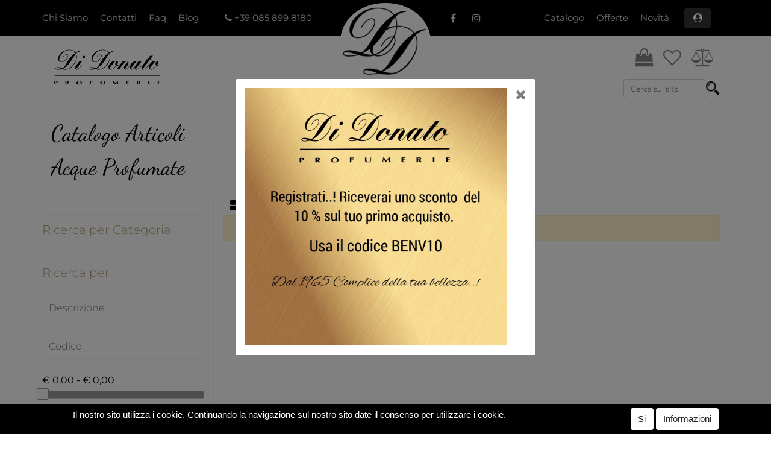

--- FILE ---
content_type: text/html; charset=utf-8
request_url: https://www.didonatoprofumeria.it/it/negozio/igiene-persona/acque-profumate
body_size: 27519
content:
<!DOCTYPE html>
<html lang="it">
	<head>
		<meta charset="UTF-8">
		<meta name="viewport" content="width=device-width, initial-scale=1, shrink-to-fit=no">
		<meta http-equiv="X-UA-Compatible" content="IE=edge" />
		<!-- Social Meta Tags --><!-- Schema.org markup for Google+ --><meta itemprop="name" content="Acque Profumate - "><meta itemprop="description" content="Acque Profumate" /><!-- Twitter Card data --><meta name="twitter:card" content="summary_large_image" /><meta name="twitter:title" content="Acque Profumate - " /><meta name="twitter:description" content="Acque Profumate" /><!-- Open Graph data --><meta property="og:title" content="Acque Profumate - " /><meta property="og:type" content="product.group" /><meta property="og:url" content="https://www.didonatoprofumeria.it/it/negozio/igiene-persona/acque-profumate" /><meta property="og:description" content="Acque Profumate" /><meta property="og:site_name" content="" /><!-- Social Meta Tags -->
		<link rel="canonical" href="https://www.didonatoprofumeria.it/it/negozio/igiene-persona/acque-profumate" />
<meta name="keywords" content="Acque Profumate" />
<meta name="description" content="Acque Profumate" />
		<meta name="generator" content="Passweb - Il Cms di Passepartout - https://www.passepartout.net/software/passweb" />
		<title>Acque Profumate - </title>
<link rel="shortcut icon" href="/Resources/foto/logo-sfondo-bianco-png.png" />


		<link rel="stylesheet" href="/Static/2023B.67/Scripts/bootstrap-4.4.1.min.css">
		<link type="text/css" rel="stylesheet" href="/Static/2023B.67/Web/MDBPro/css/mdb.css" />
		<link rel="stylesheet" href="/Static/2023B.67/Scripts/font-awesome-4.7.0.min.css" />
		<link type="text/css" rel="stylesheet" href="/Static/2023B.67/Web/common/css/css_all-responsive.css" />


			<link type="text/css" rel="stylesheet" href="/Themes/custom/style/1/custom.css?1749916430" />
	
		
		<link href="/Resources/css/animate.css" type="text/css" rel="stylesheet" /><link href="/Resources/css/hover.css" type="text/css" rel="stylesheet" />
		<link type="text/css" rel="stylesheet" href="/Static/2023B.67/Web/common/css/wizard-theme-responsive/jquery-1.13.3-ui.min.css" />
		<link type="text/css" rel="stylesheet" href="/Static/2023B.67/Web/common/css/jquery.mmenu.all.css" />


<style type="text/css">h1, h2, h3, h4, h5, h6 {margin:0px;}select.form-control {appearance: none; -webkit-appearance:none;}.custom-control-input:checked~.custom-control-indicator {    background-color: #b19e75;}.form-control:focus {border-color:#b19e75 !important;}.table td, .table th {vertical-align:middle;}.nascosto {display:none;}.ricercaTestuale .searchandfilterComp-formfields {width:100%;}body a, body input, .pw-sticky, .bannerPrenotazione, .menuUtenti span {    -webkit-transition: all 0.5s ease;    -moz-transition: all 0.5s ease;    -o-transition: all 0.5s ease;    transition: all 0.5s ease;}.form-control {font-size:0.8rem;}.pw-sticky {    background-color:#000000 !important;    border-bottom:1px solid #dedede;    padding-top:5px;    padding-bottom:5px;  z-index:1600;}.pw-sticky .logoSticky {display:block !important;}.jarallax {    position: relative;    background-size: cover;    background-repeat: no-repeat;    background-position: 50% 50%;}.arrowUp {    display:none;    position: fixed;    bottom: 20px;    right: 30px;    width: 50px;    height: 50px;    z-index: 100;    text-decoration: none;    background-color: #fff;    line-height: 45px;    border-radius: 50%;    text-align: center;    border: 1px solid #b19e75;    font-size: 19px;}.arrowUp a {color:#b19e75;}.arrowUp:hover {background-color:#b19e75;}.arrowUp a:hover {color:#fff;}#oc_row_300, #oc_button_287, #oc_button_581, #oc_row_584, #oc_row_771 {    display:none;    position: fixed;    bottom: 20px;    left:22px;    z-index: 1000;    background-color: #fff;    width: 50px;    height: 50px;    text-align: center;    line-height: 50px;    border-radius: 50%;    border: 1px solid #b19e75;    box-shadow: 0px 0px 15px #b19e75;}#oc_button_287, #oc_button_581 {bottom: 90px;}#oc_row_300 img, #oc_button_287 img, #oc_button_581 img, #oc_row_584 img, #oc_row_771 img {width: 30px;}/*MENU UTENTI*/.menuUtenti:hover {background: #b19e75 !important; transition: 0.2s all linear;}/*MENU PRINCIPALE*/.menuPrincipale > button:after {    content: ">";    display: inline-block;    font-family: Dancing Script;    font-weight: 400;    text-rendering: auto;    -webkit-font-smoothing: antialiased;    -moz-osx-font-smoothing: grayscale;    transform: rotate(90deg);}.menuPrincipale > button:after {    position: relative;    font-size: 40px;    transition: .3s all ease;    top: 7px;    left: 5px;    line-height:25px;}.menuPrincipale > button.pulsanteAttivo:after {    -webkit-transform: rotate(270deg);    transform: rotate(270deg);}.banner-big-sidebar-img {bottom: -4%;z-index: 50;}.banner-big-sidebar-img:before {    content: '';    position: absolute;    z-index: 0;    border: 2px solid #fff;}.banner-big-sidebar-img-right {    bottom: -1%;    right: 2%;}.banner-big-sidebar-img-right:before {    top: 25%;    right: 40%;    bottom: 25%;    left: 40%;}.banner-big-sidebar-img-right img, .banner-big-sidebar-img-left{box-shadow: 0 15px 60px 0 rgba(0,0,0,.14);}.banner-big-sidebar-img-left:before {    top: 4%;    right: -2%;    bottom: 2%;    left: 2%;    border-bottom: 0;}.banner-big-sidebar-img-left:before {top: -2%;}.ecFieldratingComp .review_histogram_popup {border:1px solid #b19e75 !important;}.bannerPrenotazione:hover {background-color:#f3f3f3 !important;border-color:#f3f3f3 !important;}/***************/.schedaTecnica a:hover {background-color:#b19e75 !important;color:#fff !important;}.carousel-inner {min-height:auto;}.carousel-thumbnails {margin-bottom:0px;}.setAttributi table tr:nth-child(2n+1) {background-color: #f3f3f3;}.ecFieldaddtocartCompSizeMinimal-labelsize {    -ms-flex-preferred-size: 0;    flex-basis: 0;    -ms-flex-positive: 1;    flex-grow: 0;    max-width: 100%;}.testoPulsanteCommenti {margin-left:5px;}/******/.list-inline {margin:0px;}.list-inline li {display:inline;}.menuCategoria, .menuCategoria ul {list-style:none;}#r_oc_ecContextualcategorymenu_287 .mm-panel,#r_oc_cmsCategoriesmenu_581 .mm-panel,#r_oc_container_575 .mm-panel,#r_oc_container_765 .mm-panel{border-left:1px solid #b19e75;}#r_oc_ecContextualcategorymenu_287 .list-group-item,#r_oc_cmsCategoriesmenu_581 .list-group-item{border:0px;margin-bottom:1px;}#r_oc_ecContextualcategorymenu_287 .mm-listview>li:not(.mm-divider):after,#r_oc_cmsCategoriesmenu_581 .mm-listview>li:not(.mm-divider):after{left:0px;border-color:#f3f3f3;}#r_oc_ecContextualcategorymenu_287 .mm-next,#r_oc_cmsCategoriesmenu_581 .mm-next{background-color:#b19e75;}#r_oc_ecContextualcategorymenu_287 .mm-listview>li .mm-next:before,#r_oc_cmsCategoriesmenu_581 .mm-listview>li .mm-next:before,{border-left-width:0px;}#r_oc_ecContextualcategorymenu_287 .mm-listview>li .mm-next:after,#r_oc_cmsCategoriesmenu_581 .mm-listview>li .mm-next:after{border-color: #fff;}/**********/.ecCartCustomComp .testoPulsante {margin-left:5px;margin-right:5px;}.ecCartCustomComp-cartTableRow.noeditable .ecCartCustomComp-autocomplete {display:none;}.ecCartCustomComp-cartTableRow.noeditable .ecCartCustomComp-autocomplete:first-child {display:block;}.ecCartCustomComp-cartTableRow.noeditable .ecCartCustomComp-autocomplete .wrapperCellaCarrello{border-right:0px !important;background-color:#f3f3f3;padding:10px !important;}.ecCartCustomComp-cartTableRow.noeditable .ecCartCustomComp-cartButtonCol {border-bottom:0px !important;}.ecCartCustomComp-titleVoucherQuote i, .ecCartCustomComp-titleShippingQuote i,.ecCartCustomComp-titleBillingQuote i {    float: right;    color: #000000;    border: 1px solid #d0d1d9;    padding: 5px;}.addcartwishlist .secondIcon {top: 8px;color: #000;left: 8px;}.testoPulsante {margin-left:5px; margin-right:5px;}.ecGiftselectionComp-cells div:nth-child(2) {border-right:15px solid #fff;}/*************************************************/.qtaWishList .list-group{flex-direction:row !important;}.ecWishlistCustomComp-wishlistDetailTable .title {border-bottom:1px solid #d0d1d9;}.ecWishlistCustomComp-wishlistTable tbody tr:nth-child(2n+2) {background-color: #f3f3f3;}/******************************************************/.testoPulsanteOrdine {margin-left:5px;color:#000000;font-weight:400;}ul#ecCheckoutCustomComp-typeDocument {display: inline-block;width: 100%;}ul#ecCheckoutCustomComp-typeDocument li {display: inline-block;}.ecCheckoutCustomComp-linkconfirmckeckout .testoPulsanteOrdine,.ecCheckoutCustomComp-checkoutFooter .testoPulsanteOrdine {color:#fff;}/************************/.ecOrdersComp-ordersTable .content {padding-left:20px;}.ecOrdersComp-ordersTable .ecOrdersComp-orderTableRow:nth-child(2n+2) {background-color: #f3f3f3;}/***********************************************************/.testoPulsanteReso {margin-left:5px;}/*GESTIONE POP UP DI AVVISO PASSWEB*/div.jGrowl {    height: 100%;    background-color: rgba(0, 0, 0, 0.4);}.tongue div.jGrowl {    height: auto;    background-color: transparent;}.tongue div.jGrowl div.jGrowl-notification {display:inline-block;}body>div.jGrowl.center .jGrowl-notification {    margin-top:5%;}.jgrowlblack {    border:1px solid #b19e75!important;    max-width: 500px !important;    padding: 20px !important;    box-sizing: border-box !important;    width: auto !important;}div.message {    float:left;    width:100%;    font-size:14px !important;}.jgrowlblack .row>[class*="col-"] {margin-bottom:10px;}.jgrowlblack .close i {    width: 30px;    height: 30px;    text-align: center;    line-height: 30px;    border-radius: 50%;    background-color: #333;    color:#fff;}.titoloPopUp, .prezzoPopUp {    text-align: center;}.titoloPopUp {margin-top:-35px;margin-bottom:20px;}.titoloPopUp hr {width: 100px;}.prezzoPopUp {font-size:2rem;color:#b19e75 !important;}.titoloPopUp .labelTitolo {margin-bottom:0px;}.titoloPopUp .valoreTitolo {color:#b19e75}.imgPopUp img {max-width:130px;}a.pulsantePopUp {    display: inline-block;    width: 100%;    float: left;    text-align: center;    line-height: 40px;    margin-bottom: 8px;    background-color: #f3f3f3;    font-size:0.75rem;}a.pulsantePopUp i{    margin-right:10px;}a.pulsantePopUp:hover {    background-color:#b19e75;    color:#fff;}/*FINE GESTIONE POP UP DI AVVISO PASSWEB*/.ecFieldratingComp .review_histogram ul .cell-reviews {background-color:#f3f3f3;color:#000000;}.abbinati .carousel-inner {margin:0px;}.ecCombinedboxComp-cells > div:nth-child(2) > div {padding:0px;}.slick-dots li button:before {font-size: 20px;}/*********************************/.mcSubscriptionComp  .form-group {margin-bottom:0px;}/**************************/@media (min-width: 1700px) {    .bs-container {        max-width: 1600px;    }    .rigaExtra {        max-width: 1800px !important;    }}@media (max-width: 1200px) {    body, html {font-size:14px;}    .banner-big-sidebar-img-left:before { border:0px; }    #imagelink_114 {position:relative;padding:15px;bottom:0px;}    #Column_120 {padding:0px;}    .banner-big-sidebar-img-right:before {        top: 10px;        right: 25px;        bottom: 65px;        left: 25px;    }    .rigaSlideShow {margin-top:50px !important;}    .aggCarrello .labelAggCarrello, .aggWishList .labelAggWishList, .aggComparatore .labelAggComparatore,    .schedaTecnica .labelSchedaTecnica, .infoTaglie .labelInfoTaglie    {display:none;}    .aggCarrello .addtocart     #imagelink_168 {padding:15px;}    .grigliaPiede .ColumnComp {margin-bottom:20px;}}@media (max-width: 992px) {    .aggCarrello .addtocart {width:150px !important;}    .ecCatalogComp-sort, .ecCatalogComp-sort select {width:100% !important;}    .ecCartCustomComp-col-items {padding-right:0px !important;}    .ecCartCustomComp-cartTable .title, .wrapperCellaCarrello {border:0px !important;}    .ecCartCustomComp-cartTableRow [data-section-position="1"], .ecCartCustomComp-cartTableRow [data-section-position="2"]    {display:none;}    .ecCartCustomComp-cartTableRow {border:1px solid #d0d1d9 !important;margin-bottom:10px;}    .ecCartCustomComp-cartTableRow [data-section-position="0"] > label,    .ecCartCustomComp-cartTableRow [data-section-position="3"] > label    {background-color:#f3f3f3;}    .ecCartCustomComp-cartTableRow.noeditable [data-section-position="0"] label,    .ecCartCustomComp-cartTableRow.noeditable [data-section-position="3"],    .ecCartCustomComp-cartTableRow.noeditable label    {display:none !important;}    .subtotaleCarrello {text-align:center;margin-bottom:20px;}    .ecCartCustomComp-cartButtonCol-container .btn {        color:#b19e75;        background-color:#f3f3f3;        width: 46%;        margin-left: 2%;        margin-right: 2%;    }    .addcartwishlist, .emptycart, .ecCartCustomComp-catalogLink {min-width:auto !important;}    .addwishlistcart, .updatewishlist, .emptywishlist {width:auto !important;}    .addcartwishlist .testoPulsante, .emptycart .testoPulsante, .ecCartCustomComp-catalogLink,    .addwishlistcart .testoPulsante, .updatewishlist .testoPulsante, .emptywishlist .testoPulsante    {display:none;}    .ecWishlistCustomComp-wishlistDetailTable .title, .wrapperCellaWishlist {border-right: 0px !important;}    .ecWishlistCustomComp-wishlistDetailTableRow {border:1px solid #d0d1d9 !important;margin-bottom:10px;}    .ecWishlistCustomComp-wishlistDetailTableRow [data-section-position="2"]    {display:none;}    .ecWishlistCustomComp-wishlistDetailTableRow [data-section-position="0"] > label,    .ecWishlistCustomComp-wishlistDetailTableRow [data-section-position="1"] > label    {background-color:#f3f3f3; text-align:center !important;}    .ecWishlistCustomComp-cartButtonCol-container .btn {        color:#b19e75;        background-color:#f3f3f3;        display:inline-block;        width: 46%;        margin-left: 2%;        margin-right: 2%;        margin-bottom:20px;    }    .ecCheckoutCustomComp-checkoutTable .title, .wrapperCellaOrdine {border-right: 0px !important;}    .ecCheckoutCustomComp-checkoutTableRow {border:1px solid #d0d1d9 !important;margin-bottom:10px !important;}    .ecCheckoutCustomComp-checkoutTableRow [data-section-position="1"], .ecCheckoutCustomComp-checkoutTableRow [data-section-position="2"],.ecCheckoutCustomComp-checkoutTableRow .ecCheckoutCustomComp-checkoutMatrice-title    {display:none;}    .ecCheckoutCustomComp-checkoutTableRow [data-section-position="0"] label.title , .ecCheckoutCustomComp-checkoutTableRow [data-section-position="3"] label.title    {background-color:#f3f3f3; text-align:center !important;}    .ecCheckoutCustomComp-checkoutMatrice .matrix-to-cart, .ecCheckoutCustomComp-checkoutMatrice .matrix-to-wishlist {        background-color:#f3f3f3;        display:inline-block;        width: 46%;        margin-left: 2%;        margin-right: 2%;        margin-bottom:20px;    }.ecCheckoutCustomComp-checkoutMatrice .matrix-to-cart a, .ecCheckoutCustomComp-checkoutMatrice .matrix-to-wishlist a{color:#b19e75;}    .ecRmaCustomComp-rmaTable .title, .wrapperCellaReso {border-right: 0px !important;}    .ecRmaCustomComp-rmaTableRow {border:1px solid #d0d1d9 !important;margin-bottom:10px !important;}    .ecRmaCustomComp-rmaTableRow [data-section-position="1"], .ecRmaCustomComp-rmaTableRow [data-section-position="2"]     {display:none;}/*.ecRmaCustomComp-rmaTableRow [data-section-position="0"] > label, .ecRmaCustomComp-rmaTableRow [data-section-position="3"] > label    {background-color:#f3f3f3; text-align:center !important;}*/}@media (min-width: 993px) {    .ecCartCustomComp-section, .ecCartCustomComp-cartButtonCol,    .ecWishlistCustomComp-section, .ecWishlistCustomComp-wishlistDetailButtonCol,    .ecCheckoutCustomComp-section, .ecCheckoutCustomComp-checkoutMatrice,    .ecRmaCustomComp-section    {padding: 0px !important;}    .ecCartCustomComp-cartTable .ecCartCustomComp-cartTableRow label.title,    .ecWishlistCustomComp-wishlistDetailTable .ecWishlistCustomComp-wishlistDetailTableRow label.title,    .ecCheckoutCustomComp-checkoutTable .ecCheckoutCustomComp-checkoutTableRow label.title,    .ecRmaCustomComp-rmaTable .ecRmaCustomComp-rmaTableRow label.title    {display:none;}    .ecCartCustomComp-cartTable .ecCartCustomComp-cartTableRow .wrapperCellaCarrello,    .ecWishlistCustomComp-wishlistDetailTable .ecWishlistCustomComp-wishlistDetailTableRow .wrapperCellaWishlist,    .ecCheckoutCustomComp-checkoutTable .ecCheckoutCustomComp-checkoutTableRow .wrapperCellaOrdine,.ecRmaCustomComp-rmaTable .ecRmaCustomComp-rmaTableRow .wrapperCellaReso    {height:100%;}    .ecCartCustomComp-cartTable .ecCartCustomComp-cartTableRow:not(:first-child) .ecCartCustomComp-cartButtonCol-container,    .ecWishlistCustomComp-wishlistDetailTable .ecWishlistCustomComp-wishlistDetailTableRow:not(:first-child) .ecWishlistCustomComp-cartButtonCol-container,    .ecCheckoutCustomComp-checkoutTable .ecCheckoutCustomComp-checkoutTableRow:not(:first-child) .ecCheckoutCustomComp-checkoutMatrice-container,    .ecRmaCustomComp-rmaTable .ecRmaCustomComp-rmaTableRow:not(:first-child) .ecRmaCustomComp-rmaCheckCol-container    {height: 100%;}    .ecCartCustomComp-cartTable .ecCartCustomComp-cartTableRow:first-child label.title,    .ecWishlistCustomComp-wishlistDetailTable .ecWishlistCustomComp-wishlistDetailTableRow:first-child label.title,    .ecCheckoutCustomComp-checkoutTable .ecCheckoutCustomComp-checkoutTableRow:first-child label.title,    .ecRmaCustomComp-rmaTable .ecRmaCustomComp-rmaTableRow:first-child label.title     {display:block;}    .ecCheckoutCustomComp-checkoutTable .ecCheckoutCustomComp-checkoutTableRow:first-child label.title {margin-bottom:0px;}    .ecWishlistCustomComp-wishlistDetailTable .ecWishlistCustomComp-wishlistDetailTableRow:first-child label.title,    .ecCheckoutCustomComp-checkoutTable .ecCheckoutCustomComp-checkoutTableRow:first-child label.title,    .ecRmaCustomComp-rmaTable .ecRmaCustomComp-rmaTableRow:first-child label.title    {border-bottom:1px solid #d0d1d9 !important;border-top:1px solid #d0d1d9 !important;}    .ecCartCustomComp-cartTable .ecCartCustomComp-cartTableRow:first-child .wrapperCellaCarrello,    .ecWishlistCustomComp-wishlistDetailTable .ecWishlistCustomComp-wishlistDetailTableRow:first-child .wrapperCellaWishlist,    .ecCheckoutCustomComp-checkoutTable .ecCheckoutCustomComp-checkoutTableRow:first-child .wrapperCellaOrdine,.ecCheckoutCustomComp-checkoutTable .ecCheckoutCustomComp-checkoutTableRow:first-child .ecCheckoutCustomComp-checkoutMatrice-container,    .ecRmaCustomComp-rmaTable .ecRmaCustomComp-rmaTableRow:first-child .wrapperCellaReso    {height:calc(100% - 40px);}    .wrapperCellaWishlist, .wrapperCellaOrdine, .wrapperCellaReso {border-right: 1px solid #d0d1d9;}    .ecRmaCustomComp-rmaTableRow [data-section-position="4"] {min-height:0px !important;}    .ecRmaCustomComp-rmaTableRow [data-section-position="4"] label.title {display:none !important;}}@media (min-width: 769px) and (max-width: 1024px) {    .sliderBrand .slick-prev, .sliderBrand .slick-next {        bottom:1% !important;        width:35px !important;        height:35px !important;    }    .sliderBrand .slick-prev > i, .sliderBrand .slick-next > i {        font-size: 20px !important;        line-height: 29px !important;        width: 35px !important;    }}@media (max-width: 667px) {    .sliderBrand .slick-prev, .sliderBrand .slick-next {        bottom:-1% !important;        width:35px !important;        height:35px !important;    }    .sliderBrand .slick-prev > i, .sliderBrand .slick-next > i {        font-size: 20px !important;        line-height: 29px !important;        width: 35px !important;    }    .addarticlestocart .form-control-file {width:260px;}    .ecGiftselectionComp-cells .ecGiftselectionComp-cell {max-width:220px !important;}    .ecWishlistCustomComp-cart input[type=text] {width:220px;}    .ecCheckoutCustomComp-shippingAddress, .ecCheckoutCustomComp-billingAddress {border-right:0px !important;}}/* aggiunte */.colore-principale {color: #b19e75;}.icona-personalizzata{font-size: 30px;}.menuPrincipale ul li a{font-size: 16px!important;}/*.ecFieldaddtocartComp a:before{    position: absolute;    top: 8px;    left: 210px;    width: 15%;    height: 91%;    background: rgba(255,255,255,0.5);    content: '';    -webkit-transition: -webkit-transform 0.6s;    transition: transform 0.6s;    -webkit-transform: scale3d(1.9,1.4,1) rotate3d(0,0,1,77deg) translate3d(0,-100%,0);    transform: scale3d(1.9,1.4,1) rotate3d(0,0,1,77deg) translate3d(0,-100%,0);}.ecFieldaddtocartComp a:hover:before{    -webkit-transform: scale3d(1.9,1.4,1) rotate3d(0,0,1,45deg) translate3d(0,100%,0);    transform: scale3d(1.9,1.4,1) rotate3d(0,0,1,45deg) translate3d(0,300%,0);}.ecFieldaddtocartComp a:after{    position: absolute;    top: 8px;    left: 300px;    width: 15%;    height: 91%;    background: rgba(255,255,255,0.5);    content: '';    -webkit-transition: -webkit-transform 0.6s;    transition: transform 0.6s;    -webkit-transform: scale3d(1.9,1.4,1) rotate3d(0,0,1,45deg) translate3d(0,-100%,0);    transform: scale3d(1.9,1.4,1) rotate3d(0,0,1,45deg) translate3d(0,-100%,0);}.ecFieldaddtocartComp a:hover:after{    -webkit-transform: scale3d(1.9,1.4,1) rotate3d(0,0,1,45deg) translate3d(0,100%,0);    transform: scale3d(1.9,1.4,1) rotate3d(0,0,1,45deg) translate3d(0,300%,0);}*/.form-control:focus {    box-shadow: none!important;}.addtocart:hover {opacity: 0.9;} /* Ripple Out */@-webkit-keyframes hvr-ripple-out {  100% {    top: -12px;    right: -12px;    bottom: -12px;    left: -12px;    opacity: 0;  }}@keyframes hvr-ripple-out {  100% {    top: -12px;    right: -12px;    bottom: -12px;    left: -12px;    opacity: 0;  }}.addtocart {  display: inline-block;  vertical-align: middle;  -webkit-transform: perspective(1px) translateZ(0);  transform: perspective(1px) translateZ(0);  box-shadow: 0 0 1px transparent;  position: relative;}.addtocart:before {  content: '';  position: absolute;  border: #b19e75 solid 6px;  top: 0;  right: 0;  bottom: 0;  left: 0;  -webkit-animation-duration: 1s;  animation-duration: 1s;}.addtocart:hover:before, .addtocart:focus:before, .addtocart:active:before{  -webkit-animation-name: hvr-ripple-out;  animation-name: hvr-ripple-out;}@media (max-width: 576px) {  #mcSubscription_203 .formfield_field {  margin-bottom: 0px;  min-width: 190px!important;  }}/*@media (max-width: 576px){  .icona-personalizzata{  font-size: 25px;  }}*/.pw-collapse-target{z-index: 2000!important;}@-webkit-keyframes zoom {  from {    -webkit-transform: scale(1, 1) ;-ms-transform: scale(1, 1) ; /*-webkit-transform: scale(1.1, 1.1) rotate(0deg); *//*transform: rotate(0deg);*/  }  to {    -webkit-transform: scale(1.05, 1.05) ;-ms-transform: scale(1.05, 1.05) ; /*-webkit-transform: scale(1.1, 1.1) rotate(7deg); *//*transform: rotate(7deg);*/  }}@keyframes zoom {  from {    transform: scale(1, 1) ;/*-ms-transform: rotate(0deg); -webkit-transform: rotate(0deg); transform: rotate(0deg);*/  }  to {    transform: scale(1.05, 1.05) ;/*-ms-transform: rotate(7deg); -webkit-transform: rotate(7deg); transform: rotate(7deg);*/  }}.ecOfferboxComp-cell:hover figure img, .ecCatalogComp-cell:hover figure img, .ecPopularityComp-cell:hover figure img {  -webkit-animation: zoom 0.8s;  animation: zoom 0.8s;  animation-fill-mode: forwards;}.modal-content .ecFieldimageComp img{  -webkit-animation: nome!important;  animation: nome!important;  }.adatta-pulsanti-mobile > div > div:nth-child(1) > .pw-collapse{  width: 45px!important;}.adatta-pulsanti-mobile > div > div:nth-child(2) > .pw-collapse{  width: 35px!important;}.adatta-pulsanti-mobile > div > div:nth-child(3) > .pw-collapse{  width: 50px!important;}.ecQuickViewComp-Dialog,.modal {z-index: 2000!important;}@media (max-width: 576px){.ecFieldcommentsComp-comment_container .media, .cmsFieldcommentsComp-comment_container .media {display: block!important;}.ecFieldcommentsComp-comment_container .media-body,.cmsFieldcommentsComp-comment_container .media-body {  width: 100%;    margin-top: 10px;}.ecFieldcommentsComp-comment_container textarea, .cmsFieldcommentsComp-comment_container textarea{  height: 150px!important;}}@media only screen and (min-width: 576px) and (max-width: 992px){  .ecFieldcommentsComp-comment_container textarea,  .cmsFieldcommentsComp-comment_container textarea{  height: 100px!important;}}@media only screen and (max-width: 1200px){  .ecProductComp .addtocart {font-size: 18px;}}.menu-offcanvas .tabsComp-section ul li:nth-child(2) ul li:nth-child(3){display: list-item;}@media (max-width: 768px){.ecQuickViewBodyComp .labelAggCarrello {display: none!important;}.ecQuickViewBodyComp a.addtocart{width: 45px;}.ecQuickViewBodyComp a.addtowishlist{  background-color: transparent!important;}.ecQuickViewBodyComp a.addtocomparator{  background-color: transparent!important;}}@media (max-width: 556px){  .adatta-mobile .ecFieldaddtowishlistComp {  width: 100%!important;  }  .adatta-mobile .ecFieldaddtocomparatorComp {    margin-top: 10px;  width: 100%!important;  }}.card-link:hover {color: #000;}.hvr-ripple-in:before {    border: #b19e75 solid 4px!important;}.stile-link {font-weight: bold!important;  text-decoration: underline!important;  margin-left: 5px;  margin-right: 5px;}@media (max-width:768px) {.arrowUp {  display: none!important;}}.ecFieldimageComp img {    width: auto;    height: 250px;}@media screen and (max-width: 600px) {    .nav-tabs .nav-item a.nav-link {  display: flex;  flex-direction: column;    }}</style>
		<link href="/Fonts/playfair-display/playfair-display.css" type="text/css" rel="stylesheet" /><link href="/Fonts/dancing-script/dancing-script.css" type="text/css" rel="stylesheet" /><link href="/Fonts/montserrat/montserrat.css" type="text/css" rel="stylesheet" />

		<script id="mcjs">!function(c,h,i,m,p){m=c.createElement(h),p=c.getElementsByTagName(h)[0],m.async=1,m.src=i,p.parentNode.insertBefore(m,p)}(document,"script","https://chimpstatic.com/mcjs-connected/js/users/fb8a935d348426ddfcc89aa96/b00d4482f837b78e8802d2ec5.js");</script>

		<!-- Messenger Plug-in della chat Code -->
		    <div id="fb-root"></div>

		    <!-- Your Plug-in della chat code -->
		    <div id="fb-customer-chat" class="fb-customerchat">
		    </div>

		    <script>
		      var chatbox = document.getElementById('fb-customer-chat');
		      chatbox.setAttribute("page_id", "216868673676");
		      chatbox.setAttribute("attribution", "biz_inbox");

		      window.fbAsyncInit = function() {
		        FB.init({
		          xfbml            : true,
		          version          : 'v11.0'
		        });
		      };

		      (function(d, s, id) {
		        var js, fjs = d.getElementsByTagName(s)[0];
		        if (d.getElementById(id)) return;
		        js = d.createElement(s); js.id = id;
		        js.src = 'https://connect.facebook.net/it_IT/sdk/xfbml.customerchat.js';
		        fjs.parentNode.insertBefore(js, fjs);
		      }(document, 'script', 'facebook-jssdk'));
		    </script>







	</head>
	<body id="page_1716" data-page="1716" class="  body-loading ">
		<!-- Google Tag Manager (noscript) -->
		<noscript><iframe src="https://www.googletagmanager.com/ns.html?id=GTM-M8BNXHF"
		height="0" width="0" style="display:none;visibility:hidden"></iframe></noscript>
		<!-- End Google Tag Manager (noscript) -->
		<div id="websiteContainer" >
			<div id="websiteFrame">
				<div id="columns"  >
					<div id="middleColumn" class="container  ">
							<div   id="container_1"  class=" hidden-md-down  containerComp  container-fluid no-gutter   "  >
									
									<div   id="ContainerRow_2"  class="  ContainerRowComp  bs-container  "  >
											<div id="row_2" class="row  d-flex align-items-center   ">
												<div   id="Column_3"  class="  ColumnComp  col-xl-5 col-5  d-flex justify-content-start align-self-center align-items-center   "  >
												<ul   id="menu_4"  class=" hidden-md-down  menuComp   float nav    " data-menu='1' data-has-imageopenbranch='false' data-imageopenbranch='' data-has-imageclosebranch='false' data-imageclosebranch='' data-fadetime='0' data-has-openbranchonclick='false' data-openbranchonclick='0' data-keepbranchesopen='false' data-closeopenedbranch='false' data-onrequest=0 data-class-ul='nav ' >
														
																	<li id="menu_entry_4_1" data-entry-id="menu_entry_4_1" data-root-id="0" class="  nav-item">
																		<a href="/it/chi-siamo" target="_self"  class="nav-link  "    >
																			Chi Siamo 
																		</a>
																	</li>
																
																	<li id="menu_entry_4_2" data-entry-id="menu_entry_4_2" data-root-id="0" class="  nav-item">
																		<a href="/it/contatti" target="_self"  class="nav-link  "    >
																			Contatti 
																		</a>
																	</li>
																
																	<li id="menu_entry_4_3" data-entry-id="menu_entry_4_3" data-root-id="0" class="  nav-item">
																		<a href="/it/domande-frequenti" target="_self"  class="nav-link  "    >
																			Faq 
																		</a>
																	</li>
																
																	<li id="menu_entry_4_82" data-entry-id="menu_entry_4_82" data-root-id="0" class="  nav-item">
																		<a href="/it/blog" target="_self"  class="nav-link  "    >
																			Blog 
																		</a>
																	</li>
																
												
												
												</ul>
												
												
												<div   id="paragraph_5"  class=" hidden-md-down  paragraphComp  container-fluid no-gutter d-flex ml-auto   "  >
												 
												<div class="paragraphComp-content">
													<style type="text/css">@media (max-width:1200px) {
															        		        		        		        		        		        		        		        		        		        		        		        		        .pc {
															        		        		        		        		        		        		        		        		        		        		        		        		          display:none;
															        		        		        		        		        		        		        		        		        		        		        		        		        } 
															        		        		        		        		        		        		        		        		        		        		        		        		        }
													</style>
													<a><i aria-hidden="true" class="fa fa-phone" href="tel:+390858998180">&nbsp;</i></a><a class="pc" href="tel:+390858998180">+39 085 899 8180</a>
												</div>
												</div>
												
												
												
												</div>
												
												
												<div   id="Column_6"  class="  ColumnComp  col-xl-2 col-2    "  >
												</div>
												
												
												<div   id="Column_7"  class="  ColumnComp  col-xl-5 col-5  d-flex justify-content-center align-items-center   "  >
												<div   id="html_8"  class=" hidden-md-down  htmlComp  container-fluid no-gutter   "  >
												<style>
												  
												ul.share-buttons-Testata{
												  list-style: none;
												  padding: 0;
													margin:0;
												}

												ul.share-buttons-Testata li{
												  display: inline;
												}

												ul.share-buttons-Testata i {
												       -webkit-transition: all 0.5s ease;
												    -moz-transition: all 0.5s ease;
												    -o-transition: all 0.5s ease;
												    transition: all 0.5s ease;
												    margin-left: 5px;
												    background-color: transparent;
												    color: #d4d4d4;
												    width: 30px;
												    height: 20px;
												    line-height: 20px;
												    text-align: center;
												    border-radius: 50%;
												    font-size: 16px;
												  }

												  ul.share-buttons-Testata i:hover {color:#b19e75 !important;}  
												   
												</style>
												<ul class="share-buttons-Testata">
												  <li><a href="https://www.facebook.com/Di-Donato-Profumerie-216868673676/" target="_blank" title="Segui la nostra pagina Facebook">
												    <i class="fa fa-facebook" aria-hidden="true"></i>
												    </a>
												  </li>
												  <li><a href="https://www.instagram.com/didonatoprofumerie" target="_blank" title="Segui la nostra pagina Instagram">
												    <i class="fa fa-instagram" aria-hidden="true"></i>
												    </a>
												  </li>
												</ul>
												</div>
												
												
												<ul   id="menu_9"  class=" hidden-md-down  menuComp   float nav  d-flex ml-auto   " data-menu='1' data-has-imageopenbranch='false' data-imageopenbranch='' data-has-imageclosebranch='false' data-imageclosebranch='' data-fadetime='0' data-has-openbranchonclick='false' data-openbranchonclick='0' data-keepbranchesopen='false' data-closeopenedbranch='false' data-onrequest=0 data-class-ul='nav ' >
														
																	<li id="menu_entry_9_4" data-entry-id="menu_entry_9_4" data-root-id="0" class="  nav-item">
																		<a href="/it/negozio" target="_self"  class="nav-link  "    >
																			Catalogo 
																		</a>
																	</li>
																
																	<li id="menu_entry_9_67" data-entry-id="menu_entry_9_67" data-root-id="0" class="  nav-item">
																		<a href="/it/offerte" target="_self"  class="nav-link  "    >
																			Offerte 
																		</a>
																	</li>
																
																	<li id="menu_entry_9_68" data-entry-id="menu_entry_9_68" data-root-id="0" class="  nav-item">
																		<a href="/it/novita" target="_self"  class="nav-link  "    >
																			Novità 
																		</a>
																	</li>
																
												
												
												</ul>
												
												
												<div   id="container_1071"  class="  containerComp menuUtenti container-fluid no-gutter pw-collapse   "  >
													<button role="button" class="btn btn-sm pw-collapse-button" type="button" data-toggle="collapse" data-target="#container_1071c0_collapse" id="container_1071c0_collapse_btn" data-event="container-collapse">
												<span><i class="fa fa-user-circle"></i></span>
													</button>
													<div class="container-fluid no-gutter pw-collapse-target collapse fade" id="container_1071c0_collapse">
															<div   id="userbar_1072"  class="  userbarComp  container-fluid   "  >
															</div>
															
															
															<ul   id="menu_1073"  class="  menuComp   list nav d-inline-flex flex-column    " data-menu='1' data-has-imageopenbranch='false' data-imageopenbranch='' data-has-imageclosebranch='false' data-imageclosebranch='' data-fadetime='0' data-has-openbranchonclick='false' data-openbranchonclick='0' data-keepbranchesopen='false' data-closeopenedbranch='false' data-onrequest=0 data-class-ul='nav d-inline-flex flex-column ' >
																	
																				<li id="menu_entry_1073_69" data-entry-id="menu_entry_1073_69" data-root-id="0" class="  nav-item">
																					<a href="/loadModal/21" target="_self"  class="nav-link   modalPopup"    >
																						Accedi 
																					</a>
																				</li>
																			
																				<li id="menu_entry_1073_70" data-entry-id="menu_entry_1073_70" data-root-id="0" class="  nav-item">
																					<a href="/it/negozio/carrello" target="_self"  class="nav-link  "    >
																						Il mio Carrello 
																					</a>
																				</li>
																			
																				<li id="menu_entry_1073_71" data-entry-id="menu_entry_1073_71" data-root-id="0" class="  nav-item">
																					<a href="/it/negozio/ordini" target="_self"  class="nav-link  "    >
																						I Miei Ordini 
																					</a>
																				</li>
																			
																				<li id="menu_entry_1073_73" data-entry-id="menu_entry_1073_73" data-root-id="0" class="  nav-item">
																					<a href="/it/profilo-utente" target="_self"  class="nav-link  "    >
																						Il Mio Profilo 
																					</a>
																				</li>
																			
																				<li id="menu_entry_1073_72" data-entry-id="menu_entry_1073_72" data-root-id="0" class="  nav-item">
																					<a href="/it/negozio/wishlist" target="_self"  class="nav-link  "    >
																						Wishlist 
																					</a>
																				</li>
																			
															
															
															</ul>
															
															
												
													</div>
												
														   <script type="text/javascript">
																if( document.readyState === 'complete' ){
																	InitCollapsecontainer_1071();
																}
																else
																{
																	window.addEventListener('DOMContentLoaded', function() {
																		(function($) {
																			 InitCollapsecontainer_1071();
																		})(jQuery);
																	});
																}
												
																function InitCollapsecontainer_1071(){
																	$(document).click(function(event){
																		if(!$(event.target).closest('#container_1071').length) {
																			$('#container_1071 .pw-collapse-target.show').each(function() {
																				$('#' + $(this).attr('id') + '_btn').click();
																			});
																		}     
																	});
																}
														   </script>
												
												</div>
												
												
												
												</div>
												
												
									
											</div>
									
									</div>
									
									
									
							
							</div>
							
							
							<div   id="ContainerRow_14"  class=" hidden-lg-up  ContainerRowComp adatta-pulsanti-mobile container-fluid no-gutter stickyContent  "  data-sticky-top='0' data-sticky-stop=''  >
									<div id="row_14" class="row  d-flex align-items-center  hidden-lg-up  ">
										<div   id="Column_15"  class="  ColumnComp  col-xl-1 col-lg-1 col-md-1 col-sm-1 col-1  d-flex justify-content-start   "  >
										<aside   id="container_16"  class="  containerComp  container-fluid   "  >
											  <div id="oc_row_16">
												<a href='#r_oc_container_16'  data-menu-button="true">
													<i class="fa fa-bars offcanvas-button" aria-hidden="true"></i>
												</a>
											  </div>
										
										  <div class="container-fluid no-gutter menu-offcanvas " id="r_oc_container_16" >
												
												<div   id="tabs_17"  class="  tabsComp  bs-container no-gutter   "  >
												<div id="tabs_17-tabs" class="tabsComp-tabs  container-fluid no-gutter" role="tablist" aria-label="Contenuti su Tab">
													<ul class="nav nav-tabs   ">
														
																<li  class="nav-item" role="tab">
																	<a class="nav-link active" href="#menu-17c0" data-toggle="tab" data-entryid="1">
																		<div style="text-align: center;"><i aria-hidden="true" class="fa fa-home">&nbsp;</i><br />
																		Menu</div>
														
																	</a>
																</li>
																
																<li  class="nav-item" role="tab">
																	<a class="nav-link " href="#area-clienti-17c0" data-toggle="tab" data-entryid="2">
																		<div style="text-align: center;"><i aria-hidden="true" class="fa fa-user-circle-o">&nbsp;</i><br />
																		Area Clienti</div>
														
																	</a>
																</li>
																
													</ul>
													<div class="tab-content">
														
																<div id="menu-17c0" data-section-position="0" class="tabsComp-section section tab-pane active" role="tabpanel" style="min-height: 50px;">
																	<ul   id="menu_18"  class="  menuComp   list treelogic nav flex-column    " data-menu='1' data-has-imageopenbranch='false' data-imageopenbranch='' data-has-imageclosebranch='false' data-imageclosebranch='' data-fadetime='0' data-has-openbranchonclick='false' data-openbranchonclick='0' data-keepbranchesopen='false' data-closeopenedbranch='true' data-onrequest=0 data-class-ul='nav flex-column ' >
																			
																						<li id="menu_entry_18_16" data-entry-id="menu_entry_18_16" data-root-id="0" class="  nav-item">
																										<span class="spacer"></span>
																							<a href="/it" target="_self"  class="nav-link  "    >
																								Home 
																							</a>
																						</li>
																					
																						<li id="menu_entry_18_14" data-entry-id="menu_entry_18_14" data-root-id="17" class="  nav-item">
																										<span class="toggleBranch">
																													<i class="fa fa-plus" aria-hidden="true"></i>
																										</span>
																							<a href="/it/negozio" target="_self"  class="nav-link  "    >
																								Catalogo 
																							</a>
																								<ul class="nav flex-column  d-none" id="ul_menu_entry_18_14">
																								  
																								    <li id="menu_entry_18_1654" data-entry-id="menu_entry_18_1654" data-root-id="17" class=" nav-item">
																								  			      <span class="spacer"></span>
																								  	
																								  	<a href="/it/negozio/beauty-box"   
																								  		class="nav-link  "    > Beauty Box</a>
																								     </li>
																								   
																								    <li id="menu_entry_18_43" data-entry-id="menu_entry_18_43" data-root-id="17" class=" nav-item">
																								  			      <span class="toggleBranch">
																								  						      <i class="fa fa-plus" aria-hidden="true"></i>
																								  			      </span>
																								  	
																								  	<a href="/it/negozio/capelli1"   
																								  		class="nav-link  "    >Capelli</a>
																								  		<ul class="nav flex-column  d-none" id="ul_menu_entry_18_43">
																								  		  
																								  		    <li id="menu_entry_18_62" data-entry-id="menu_entry_18_62" data-root-id="17" class=" nav-item">
																								  		  			      <span class="toggleBranch">
																								  		  						      <i class="fa fa-plus" aria-hidden="true"></i>
																								  		  			      </span>
																								  		  	
																								  		  	<a href="/it/negozio/capelli1/balsami"   
																								  		  		class="nav-link  "    >Balsami</a>
																								  		  		<ul class="nav flex-column  d-none" id="ul_menu_entry_18_62">
																								  		  		  
																								  		  		    <li id="menu_entry_18_1832" data-entry-id="menu_entry_18_1832" data-root-id="17" class=" nav-item">
																								  		  		  			      <span class="spacer"></span>
																								  		  		  	
																								  		  		  	<a href="/it/negozio/capelli1/balsami/capelli-fini"   
																								  		  		  		class="nav-link  "    >Capelli Fini</a>
																								  		  		     </li>
																								  		  		   
																								  		  		    <li id="menu_entry_18_551" data-entry-id="menu_entry_18_551" data-root-id="17" class=" nav-item">
																								  		  		  			      <span class="spacer"></span>
																								  		  		  	
																								  		  		  	<a href="/it/negozio/capelli1/balsami/capelli-grassi"   
																								  		  		  		class="nav-link  "    >Capelli Grassi</a>
																								  		  		     </li>
																								  		  		   
																								  		  		    <li id="menu_entry_18_222" data-entry-id="menu_entry_18_222" data-root-id="17" class=" nav-item">
																								  		  		  			      <span class="spacer"></span>
																								  		  		  	
																								  		  		  	<a href="/it/negozio/capelli1/balsami/capelli-normali"   
																								  		  		  		class="nav-link  "    >Capelli normali</a>
																								  		  		     </li>
																								  		  		   
																								  		  		    <li id="menu_entry_18_223" data-entry-id="menu_entry_18_223" data-root-id="17" class=" nav-item">
																								  		  		  			      <span class="spacer"></span>
																								  		  		  	
																								  		  		  	<a href="/it/negozio/capelli1/balsami/capelli-secchi"   
																								  		  		  		class="nav-link  "    >Capelli secchi</a>
																								  		  		     </li>
																								  		  		   
																								  		  		    <li id="menu_entry_18_485" data-entry-id="menu_entry_18_485" data-root-id="17" class=" nav-item">
																								  		  		  			      <span class="spacer"></span>
																								  		  		  	
																								  		  		  	<a href="/it/negozio/capelli1/balsami/capelli-trattati-e-colorati"   
																								  		  		  		class="nav-link  "    >Capelli Trattati e Colorati</a>
																								  		  		     </li>
																								  		  		   
																								  		  		    <li id="menu_entry_18_224" data-entry-id="menu_entry_18_224" data-root-id="17" class=" nav-item">
																								  		  		  			      <span class="spacer"></span>
																								  		  		  	
																								  		  		  	<a href="/it/negozio/capelli1/balsami/districante"   
																								  		  		  		class="nav-link  "    >Districante</a>
																								  		  		     </li>
																								  		  		   
																								  		  		    <li id="menu_entry_18_1840" data-entry-id="menu_entry_18_1840" data-root-id="17" class=" nav-item">
																								  		  		  			      <span class="spacer"></span>
																								  		  		  	
																								  		  		  	<a href="/it/negozio/capelli1/balsami/rinforzanti"   
																								  		  		  		class="nav-link  "    >Rinforzanti</a>
																								  		  		     </li>
																								  		  		   
																								  		  		</ul>
																								  		  
																								  		     </li>
																								  		   
																								  		    <li id="menu_entry_18_64" data-entry-id="menu_entry_18_64" data-root-id="17" class=" nav-item">
																								  		  			      <span class="toggleBranch">
																								  		  						      <i class="fa fa-plus" aria-hidden="true"></i>
																								  		  			      </span>
																								  		  	
																								  		  	<a href="/it/negozio/capelli1/lozioni-e-oli"   
																								  		  		class="nav-link  "    >Lozioni e Oli</a>
																								  		  		<ul class="nav flex-column  d-none" id="ul_menu_entry_18_64">
																								  		  		  
																								  		  		    <li id="menu_entry_18_217" data-entry-id="menu_entry_18_217" data-root-id="17" class=" nav-item">
																								  		  		  			      <span class="spacer"></span>
																								  		  		  	
																								  		  		  	<a href="/it/negozio/capelli1/lozioni-e-oli/disciplinanti"   
																								  		  		  		class="nav-link  "    >Disciplinanti</a>
																								  		  		     </li>
																								  		  		   
																								  		  		    <li id="menu_entry_18_1815" data-entry-id="menu_entry_18_1815" data-root-id="17" class=" nav-item">
																								  		  		  			      <span class="spacer"></span>
																								  		  		  	
																								  		  		  	<a href="/it/negozio/capelli1/lozioni-e-oli/laminanti"   
																								  		  		  		class="nav-link  "    >Laminanti</a>
																								  		  		     </li>
																								  		  		   
																								  		  		    <li id="menu_entry_18_1650" data-entry-id="menu_entry_18_1650" data-root-id="17" class=" nav-item">
																								  		  		  			      <span class="spacer"></span>
																								  		  		  	
																								  		  		  	<a href="/it/negozio/capelli1/lozioni-e-oli/oli"   
																								  		  		  		class="nav-link  "    >Oli</a>
																								  		  		     </li>
																								  		  		   
																								  		  		    <li id="menu_entry_18_215" data-entry-id="menu_entry_18_215" data-root-id="17" class=" nav-item">
																								  		  		  			      <span class="spacer"></span>
																								  		  		  	
																								  		  		  	<a href="/it/negozio/capelli1/lozioni-e-oli/protettive1"   
																								  		  		  		class="nav-link  "    >Protettive</a>
																								  		  		     </li>
																								  		  		   
																								  		  		    <li id="menu_entry_18_218" data-entry-id="menu_entry_18_218" data-root-id="17" class=" nav-item">
																								  		  		  			      <span class="spacer"></span>
																								  		  		  	
																								  		  		  	<a href="/it/negozio/capelli1/lozioni-e-oli/riequilibranti"   
																								  		  		  		class="nav-link  "    >Riequilibranti</a>
																								  		  		     </li>
																								  		  		   
																								  		  		    <li id="menu_entry_18_216" data-entry-id="menu_entry_18_216" data-root-id="17" class=" nav-item">
																								  		  		  			      <span class="spacer"></span>
																								  		  		  	
																								  		  		  	<a href="/it/negozio/capelli1/lozioni-e-oli/rinforzanti-e-anticaduta"   
																								  		  		  		class="nav-link  "    >Rinforzanti e anticaduta</a>
																								  		  		     </li>
																								  		  		   
																								  		  		</ul>
																								  		  
																								  		     </li>
																								  		   
																								  		    <li id="menu_entry_18_63" data-entry-id="menu_entry_18_63" data-root-id="17" class=" nav-item">
																								  		  			      <span class="toggleBranch">
																								  		  						      <i class="fa fa-plus" aria-hidden="true"></i>
																								  		  			      </span>
																								  		  	
																								  		  	<a href="/it/negozio/capelli1/maschere1"   
																								  		  		class="nav-link  "    >Maschere</a>
																								  		  		<ul class="nav flex-column  d-none" id="ul_menu_entry_18_63">
																								  		  		  
																								  		  		    <li id="menu_entry_18_1844" data-entry-id="menu_entry_18_1844" data-root-id="17" class=" nav-item">
																								  		  		  			      <span class="spacer"></span>
																								  		  		  	
																								  		  		  	<a href="/it/negozio/capelli1/maschere1/capelli-fini"   
																								  		  		  		class="nav-link  "    >Capelli Fini</a>
																								  		  		     </li>
																								  		  		   
																								  		  		    <li id="menu_entry_18_219" data-entry-id="menu_entry_18_219" data-root-id="17" class=" nav-item">
																								  		  		  			      <span class="spacer"></span>
																								  		  		  	
																								  		  		  	<a href="/it/negozio/capelli1/maschere1/capelli-normali"   
																								  		  		  		class="nav-link  "    >Capelli normali</a>
																								  		  		     </li>
																								  		  		   
																								  		  		    <li id="menu_entry_18_220" data-entry-id="menu_entry_18_220" data-root-id="17" class=" nav-item">
																								  		  		  			      <span class="spacer"></span>
																								  		  		  	
																								  		  		  	<a href="/it/negozio/capelli1/maschere1/capelli-secchi"   
																								  		  		  		class="nav-link  "    >Capelli Secchi</a>
																								  		  		     </li>
																								  		  		   
																								  		  		    <li id="menu_entry_18_221" data-entry-id="menu_entry_18_221" data-root-id="17" class=" nav-item">
																								  		  		  			      <span class="spacer"></span>
																								  		  		  	
																								  		  		  	<a href="/it/negozio/capelli1/maschere1/capelli-trattati-e-colorati"   
																								  		  		  		class="nav-link  "    >Capelli Trattati e Colorati</a>
																								  		  		     </li>
																								  		  		   
																								  		  		</ul>
																								  		  
																								  		     </li>
																								  		   
																								  		    <li id="menu_entry_18_61" data-entry-id="menu_entry_18_61" data-root-id="17" class=" nav-item">
																								  		  			      <span class="toggleBranch">
																								  		  						      <i class="fa fa-plus" aria-hidden="true"></i>
																								  		  			      </span>
																								  		  	
																								  		  	<a href="/it/negozio/capelli1/shampoo1"   
																								  		  		class="nav-link  "    >Shampoo</a>
																								  		  		<ul class="nav flex-column  d-none" id="ul_menu_entry_18_61">
																								  		  		  
																								  		  		    <li id="menu_entry_18_1816" data-entry-id="menu_entry_18_1816" data-root-id="17" class=" nav-item">
																								  		  		  			      <span class="spacer"></span>
																								  		  		  	
																								  		  		  	<a href="/it/negozio/capelli1/shampoo1/a-secco"   
																								  		  		  		class="nav-link  "    >A Secco</a>
																								  		  		     </li>
																								  		  		   
																								  		  		    <li id="menu_entry_18_557" data-entry-id="menu_entry_18_557" data-root-id="17" class=" nav-item">
																								  		  		  			      <span class="spacer"></span>
																								  		  		  	
																								  		  		  	<a href="/it/negozio/capelli1/shampoo1/antigrigio"   
																								  		  		  		class="nav-link  "    >Antigrigio</a>
																								  		  		     </li>
																								  		  		   
																								  		  		    <li id="menu_entry_18_229" data-entry-id="menu_entry_18_229" data-root-id="17" class=" nav-item">
																								  		  		  			      <span class="spacer"></span>
																								  		  		  	
																								  		  		  	<a href="/it/negozio/capelli1/shampoo1/capelli-grassi-e-con-forfora"   
																								  		  		  		class="nav-link  "    >Capelli grassi e con forfora</a>
																								  		  		     </li>
																								  		  		   
																								  		  		    <li id="menu_entry_18_225" data-entry-id="menu_entry_18_225" data-root-id="17" class=" nav-item">
																								  		  		  			      <span class="spacer"></span>
																								  		  		  	
																								  		  		  	<a href="/it/negozio/capelli1/shampoo1/capelli-normali"   
																								  		  		  		class="nav-link  "    >Capelli normali</a>
																								  		  		     </li>
																								  		  		   
																								  		  		    <li id="menu_entry_18_227" data-entry-id="menu_entry_18_227" data-root-id="17" class=" nav-item">
																								  		  		  			      <span class="spacer"></span>
																								  		  		  	
																								  		  		  	<a href="/it/negozio/capelli1/shampoo1/capelli-secchi"   
																								  		  		  		class="nav-link  "    >Capelli secchi</a>
																								  		  		     </li>
																								  		  		   
																								  		  		    <li id="menu_entry_18_484" data-entry-id="menu_entry_18_484" data-root-id="17" class=" nav-item">
																								  		  		  			      <span class="spacer"></span>
																								  		  		  	
																								  		  		  	<a href="/it/negozio/capelli1/shampoo1/capelli-trattati-e-colorati"   
																								  		  		  		class="nav-link  "    >Capelli Trattati e Colorati</a>
																								  		  		     </li>
																								  		  		   
																								  		  		    <li id="menu_entry_18_228" data-entry-id="menu_entry_18_228" data-root-id="17" class=" nav-item">
																								  		  		  			      <span class="spacer"></span>
																								  		  		  	
																								  		  		  	<a href="/it/negozio/capelli1/shampoo1/rinforzanti"   
																								  		  		  		class="nav-link  "    >Rinforzanti</a>
																								  		  		     </li>
																								  		  		   
																								  		  		</ul>
																								  		  
																								  		     </li>
																								  		   
																								  		    <li id="menu_entry_18_66" data-entry-id="menu_entry_18_66" data-root-id="17" class=" nav-item">
																								  		  			      <span class="toggleBranch">
																								  		  						      <i class="fa fa-plus" aria-hidden="true"></i>
																								  		  			      </span>
																								  		  	
																								  		  	<a href="/it/negozio/capelli1/styling"   
																								  		  		class="nav-link  "    >Styling</a>
																								  		  		<ul class="nav flex-column  d-none" id="ul_menu_entry_18_66">
																								  		  		  
																								  		  		    <li id="menu_entry_18_564" data-entry-id="menu_entry_18_564" data-root-id="17" class=" nav-item">
																								  		  		  			      <span class="spacer"></span>
																								  		  		  	
																								  		  		  	<a href="/it/negozio/capelli1/styling/creme"   
																								  		  		  		class="nav-link  "    >Creme</a>
																								  		  		     </li>
																								  		  		   
																								  		  		    <li id="menu_entry_18_211" data-entry-id="menu_entry_18_211" data-root-id="17" class=" nav-item">
																								  		  		  			      <span class="spacer"></span>
																								  		  		  	
																								  		  		  	<a href="/it/negozio/capelli1/styling/gel"   
																								  		  		  		class="nav-link  "    >Gel</a>
																								  		  		     </li>
																								  		  		   
																								  		  		    <li id="menu_entry_18_213" data-entry-id="menu_entry_18_213" data-root-id="17" class=" nav-item">
																								  		  		  			      <span class="spacer"></span>
																								  		  		  	
																								  		  		  	<a href="/it/negozio/capelli1/styling/spray-fissanti"   
																								  		  		  		class="nav-link  "    >Spray fissanti</a>
																								  		  		     </li>
																								  		  		   
																								  		  		    <li id="menu_entry_18_212" data-entry-id="menu_entry_18_212" data-root-id="17" class=" nav-item">
																								  		  		  			      <span class="spacer"></span>
																								  		  		  	
																								  		  		  	<a href="/it/negozio/capelli1/styling/spume"   
																								  		  		  		class="nav-link  "    >Spume</a>
																								  		  		     </li>
																								  		  		   
																								  		  		</ul>
																								  		  
																								  		     </li>
																								  		   
																								  		    <li id="menu_entry_18_60" data-entry-id="menu_entry_18_60" data-root-id="17" class=" nav-item">
																								  		  			      <span class="toggleBranch">
																								  		  						      <i class="fa fa-plus" aria-hidden="true"></i>
																								  		  			      </span>
																								  		  	
																								  		  	<a href="/it/negozio/capelli1/tinture"   
																								  		  		class="nav-link  "    >Tinture</a>
																								  		  		<ul class="nav flex-column  d-none" id="ul_menu_entry_18_60">
																								  		  		  
																								  		  		    <li id="menu_entry_18_236" data-entry-id="menu_entry_18_236" data-root-id="17" class=" nav-item">
																								  		  		  			      <span class="spacer"></span>
																								  		  		  	
																								  		  		  	<a href="/it/negozio/capelli1/tinture/henne"   
																								  		  		  		class="nav-link  "    >Henne</a>
																								  		  		     </li>
																								  		  		   
																								  		  		    <li id="menu_entry_18_235" data-entry-id="menu_entry_18_235" data-root-id="17" class=" nav-item">
																								  		  		  			      <span class="spacer"></span>
																								  		  		  	
																								  		  		  	<a href="/it/negozio/capelli1/tinture/riflessanti"   
																								  		  		  		class="nav-link  "    >Riflessanti</a>
																								  		  		     </li>
																								  		  		   
																								  		  		    <li id="menu_entry_18_234" data-entry-id="menu_entry_18_234" data-root-id="17" class=" nav-item">
																								  		  		  			      <span class="spacer"></span>
																								  		  		  	
																								  		  		  	<a href="/it/negozio/capelli1/tinture/tinture-per-ritocco"   
																								  		  		  		class="nav-link  "    >Tinture per ritocco</a>
																								  		  		     </li>
																								  		  		   
																								  		  		    <li id="menu_entry_18_233" data-entry-id="menu_entry_18_233" data-root-id="17" class=" nav-item">
																								  		  		  			      <span class="spacer"></span>
																								  		  		  	
																								  		  		  	<a href="/it/negozio/capelli1/tinture/tinture-permanenti"   
																								  		  		  		class="nav-link  "    >Tinture permanenti</a>
																								  		  		     </li>
																								  		  		   
																								  		  		</ul>
																								  		  
																								  		     </li>
																								  		   
																								  		</ul>
																								  
																								     </li>
																								   
																								    <li id="menu_entry_18_40" data-entry-id="menu_entry_18_40" data-root-id="17" class=" nav-item">
																								  			      <span class="toggleBranch">
																								  						      <i class="fa fa-plus" aria-hidden="true"></i>
																								  			      </span>
																								  	
																								  	<a href="/it/negozio/cosmetici"   
																								  		class="nav-link  "    >Cosmetici</a>
																								  		<ul class="nav flex-column  d-none" id="ul_menu_entry_18_40">
																								  		  
																								  		    <li id="menu_entry_18_76" data-entry-id="menu_entry_18_76" data-root-id="17" class=" nav-item">
																								  		  			      <span class="toggleBranch">
																								  		  						      <i class="fa fa-plus" aria-hidden="true"></i>
																								  		  			      </span>
																								  		  	
																								  		  	<a href="/it/negozio/cosmetici/corpo"   
																								  		  		class="nav-link  "    >Corpo</a>
																								  		  		<ul class="nav flex-column  d-none" id="ul_menu_entry_18_76">
																								  		  		  
																								  		  		    <li id="menu_entry_18_163" data-entry-id="menu_entry_18_163" data-root-id="17" class=" nav-item">
																								  		  		  			      <span class="spacer"></span>
																								  		  		  	
																								  		  		  	<a href="/it/negozio/cosmetici/corpo/acque-profumate"   
																								  		  		  		class="nav-link  "    >Acque profumate</a>
																								  		  		     </li>
																								  		  		   
																								  		  		    <li id="menu_entry_18_155" data-entry-id="menu_entry_18_155" data-root-id="17" class=" nav-item">
																								  		  		  			      <span class="spacer"></span>
																								  		  		  	
																								  		  		  	<a href="/it/negozio/cosmetici/corpo/bagnoschiuma"   
																								  		  		  		class="nav-link  "    >Bagnoschiuma</a>
																								  		  		     </li>
																								  		  		   
																								  		  		    <li id="menu_entry_18_158" data-entry-id="menu_entry_18_158" data-root-id="17" class=" nav-item">
																								  		  		  			      <span class="spacer"></span>
																								  		  		  	
																								  		  		  	<a href="/it/negozio/cosmetici/corpo/creme-anticellulite"   
																								  		  		  		class="nav-link  "    >Creme anticellulite</a>
																								  		  		     </li>
																								  		  		   
																								  		  		    <li id="menu_entry_18_156" data-entry-id="menu_entry_18_156" data-root-id="17" class=" nav-item">
																								  		  		  			      <span class="spacer"></span>
																								  		  		  	
																								  		  		  	<a href="/it/negozio/cosmetici/corpo/creme-idratanti"   
																								  		  		  		class="nav-link  "    >Creme idratanti</a>
																								  		  		     </li>
																								  		  		   
																								  		  		    <li id="menu_entry_18_157" data-entry-id="menu_entry_18_157" data-root-id="17" class=" nav-item">
																								  		  		  			      <span class="spacer"></span>
																								  		  		  	
																								  		  		  	<a href="/it/negozio/cosmetici/corpo/creme-rassodanti"   
																								  		  		  		class="nav-link  "    >Creme rassodanti</a>
																								  		  		     </li>
																								  		  		   
																								  		  		    <li id="menu_entry_18_159" data-entry-id="menu_entry_18_159" data-root-id="17" class=" nav-item">
																								  		  		  			      <span class="spacer"></span>
																								  		  		  	
																								  		  		  	<a href="/it/negozio/cosmetici/corpo/creme-seno"   
																								  		  		  		class="nav-link  "    >Creme seno</a>
																								  		  		     </li>
																								  		  		   
																								  		  		    <li id="menu_entry_18_161" data-entry-id="menu_entry_18_161" data-root-id="17" class=" nav-item">
																								  		  		  			      <span class="toggleBranch">
																								  		  		  						      <i class="fa fa-plus" aria-hidden="true"></i>
																								  		  		  			      </span>
																								  		  		  	
																								  		  		  	<a href="/it/negozio/cosmetici/corpo/deodoranti"   
																								  		  		  		class="nav-link  "    >Deodoranti</a>
																								  		  		  		<ul class="nav flex-column  d-none" id="ul_menu_entry_18_161">
																								  		  		  		  
																								  		  		  		    <li id="menu_entry_18_195" data-entry-id="menu_entry_18_195" data-root-id="17" class=" nav-item">
																								  		  		  		  			      <span class="spacer"></span>
																								  		  		  		  	
																								  		  		  		  	<a href="/it/negozio/cosmetici/corpo/deodoranti/roll-on"   
																								  		  		  		  		class="nav-link  "    >Roll-On</a>
																								  		  		  		     </li>
																								  		  		  		   
																								  		  		  		</ul>
																								  		  		  
																								  		  		     </li>
																								  		  		   
																								  		  		    <li id="menu_entry_18_1808" data-entry-id="menu_entry_18_1808" data-root-id="17" class=" nav-item">
																								  		  		  			      <span class="spacer"></span>
																								  		  		  	
																								  		  		  	<a href="/it/negozio/cosmetici/corpo/gel-burri"   
																								  		  		  		class="nav-link  "    >Gel & Burri</a>
																								  		  		     </li>
																								  		  		   
																								  		  		    <li id="menu_entry_18_160" data-entry-id="menu_entry_18_160" data-root-id="17" class=" nav-item">
																								  		  		  			      <span class="spacer"></span>
																								  		  		  	
																								  		  		  	<a href="/it/negozio/cosmetici/corpo/gommage-peeling1"   
																								  		  		  		class="nav-link  "    >Gommage & Peeling</a>
																								  		  		     </li>
																								  		  		   
																								  		  		    <li id="menu_entry_18_162" data-entry-id="menu_entry_18_162" data-root-id="17" class=" nav-item">
																								  		  		  			      <span class="spacer"></span>
																								  		  		  	
																								  		  		  	<a href="/it/negozio/cosmetici/corpo/oli"   
																								  		  		  		class="nav-link  "    >Oli</a>
																								  		  		     </li>
																								  		  		   
																								  		  		    <li id="menu_entry_18_547" data-entry-id="menu_entry_18_547" data-root-id="17" class=" nav-item">
																								  		  		  			      <span class="toggleBranch">
																								  		  		  						      <i class="fa fa-plus" aria-hidden="true"></i>
																								  		  		  			      </span>
																								  		  		  	
																								  		  		  	<a href="/it/negozio/cosmetici/corpo/saponi"   
																								  		  		  		class="nav-link  "    >Saponi</a>
																								  		  		  		<ul class="nav flex-column  d-none" id="ul_menu_entry_18_547">
																								  		  		  		  
																								  		  		  		    <li id="menu_entry_18_206" data-entry-id="menu_entry_18_206" data-root-id="17" class=" nav-item">
																								  		  		  		  			      <span class="spacer"></span>
																								  		  		  		  	
																								  		  		  		  	<a href="/it/negozio/cosmetici/corpo/saponi/saponi-liquidi"   
																								  		  		  		  		class="nav-link  "    >Saponi liquidi</a>
																								  		  		  		     </li>
																								  		  		  		   
																								  		  		  		    <li id="menu_entry_18_1638" data-entry-id="menu_entry_18_1638" data-root-id="17" class=" nav-item">
																								  		  		  		  			      <span class="spacer"></span>
																								  		  		  		  	
																								  		  		  		  	<a href="/it/negozio/cosmetici/corpo/saponi/saponi-solidi"   
																								  		  		  		  		class="nav-link  "    >Saponi Solidi</a>
																								  		  		  		     </li>
																								  		  		  		   
																								  		  		  		</ul>
																								  		  		  
																								  		  		     </li>
																								  		  		   
																								  		  		    <li id="menu_entry_18_1658" data-entry-id="menu_entry_18_1658" data-root-id="17" class=" nav-item">
																								  		  		  			      <span class="spacer"></span>
																								  		  		  	
																								  		  		  	<a href="/it/negozio/cosmetici/corpo/sieri"   
																								  		  		  		class="nav-link  "    >Sieri</a>
																								  		  		     </li>
																								  		  		   
																								  		  		</ul>
																								  		  
																								  		     </li>
																								  		   
																								  		    <li id="menu_entry_18_77" data-entry-id="menu_entry_18_77" data-root-id="17" class=" nav-item">
																								  		  			      <span class="toggleBranch">
																								  		  						      <i class="fa fa-plus" aria-hidden="true"></i>
																								  		  			      </span>
																								  		  	
																								  		  	<a href="/it/negozio/cosmetici/gambe"   
																								  		  		class="nav-link  "    >Gambe</a>
																								  		  		<ul class="nav flex-column  d-none" id="ul_menu_entry_18_77">
																								  		  		  
																								  		  		    <li id="menu_entry_18_153" data-entry-id="menu_entry_18_153" data-root-id="17" class=" nav-item">
																								  		  		  			      <span class="spacer"></span>
																								  		  		  	
																								  		  		  	<a href="/it/negozio/cosmetici/gambe/creme"   
																								  		  		  		class="nav-link  "    >Creme</a>
																								  		  		     </li>
																								  		  		   
																								  		  		</ul>
																								  		  
																								  		     </li>
																								  		   
																								  		    <li id="menu_entry_18_1697" data-entry-id="menu_entry_18_1697" data-root-id="17" class=" nav-item">
																								  		  			      <span class="toggleBranch">
																								  		  						      <i class="fa fa-plus" aria-hidden="true"></i>
																								  		  			      </span>
																								  		  	
																								  		  	<a href="/it/negozio/cosmetici/labbra"   
																								  		  		class="nav-link  "    >Labbra</a>
																								  		  		<ul class="nav flex-column  d-none" id="ul_menu_entry_18_1697">
																								  		  		  
																								  		  		    <li id="menu_entry_18_204" data-entry-id="menu_entry_18_204" data-root-id="17" class=" nav-item">
																								  		  		  			      <span class="spacer"></span>
																								  		  		  	
																								  		  		  	<a href="/it/negozio/cosmetici/labbra/protettivi-labbra1"   
																								  		  		  		class="nav-link  "    >Protettivi labbra</a>
																								  		  		     </li>
																								  		  		   
																								  		  		    <li id="menu_entry_18_1732" data-entry-id="menu_entry_18_1732" data-root-id="17" class=" nav-item">
																								  		  		  			      <span class="spacer"></span>
																								  		  		  	
																								  		  		  	<a href="/it/negozio/cosmetici/labbra/volumizzanti-labbra"   
																								  		  		  		class="nav-link  "    >Volumizzanti labbra</a>
																								  		  		     </li>
																								  		  		   
																								  		  		</ul>
																								  		  
																								  		     </li>
																								  		   
																								  		    <li id="menu_entry_18_79" data-entry-id="menu_entry_18_79" data-root-id="17" class=" nav-item">
																								  		  			      <span class="toggleBranch">
																								  		  						      <i class="fa fa-plus" aria-hidden="true"></i>
																								  		  			      </span>
																								  		  	
																								  		  	<a href="/it/negozio/cosmetici/mani"   
																								  		  		class="nav-link  "    >Mani</a>
																								  		  		<ul class="nav flex-column  d-none" id="ul_menu_entry_18_79">
																								  		  		  
																								  		  		    <li id="menu_entry_18_147" data-entry-id="menu_entry_18_147" data-root-id="17" class=" nav-item">
																								  		  		  			      <span class="spacer"></span>
																								  		  		  	
																								  		  		  	<a href="/it/negozio/cosmetici/mani/creme2"   
																								  		  		  		class="nav-link  "    >Creme</a>
																								  		  		     </li>
																								  		  		   
																								  		  		</ul>
																								  		  
																								  		     </li>
																								  		   
																								  		    <li id="menu_entry_18_1814" data-entry-id="menu_entry_18_1814" data-root-id="17" class=" nav-item">
																								  		  			      <span class="toggleBranch">
																								  		  						      <i class="fa fa-plus" aria-hidden="true"></i>
																								  		  			      </span>
																								  		  	
																								  		  	<a href="/it/negozio/cosmetici/occhi"   
																								  		  		class="nav-link  "    >Occhi</a>
																								  		  		<ul class="nav flex-column  d-none" id="ul_menu_entry_18_1814">
																								  		  		  
																								  		  		    <li id="menu_entry_18_1719" data-entry-id="menu_entry_18_1719" data-root-id="17" class=" nav-item">
																								  		  		  			      <span class="spacer"></span>
																								  		  		  	
																								  		  		  	<a href="/it/negozio/cosmetici/occhi/colliri"   
																								  		  		  		class="nav-link  "    >Colliri</a>
																								  		  		     </li>
																								  		  		   
																								  		  		    <li id="menu_entry_18_171" data-entry-id="menu_entry_18_171" data-root-id="17" class=" nav-item">
																								  		  		  			      <span class="spacer"></span>
																								  		  		  	
																								  		  		  	<a href="/it/negozio/cosmetici/occhi/creme-contorno-occhi-labbra"   
																								  		  		  		class="nav-link  "    >Creme contorno occhi & labbra</a>
																								  		  		     </li>
																								  		  		   
																								  		  		    <li id="menu_entry_18_166" data-entry-id="menu_entry_18_166" data-root-id="17" class=" nav-item">
																								  		  		  			      <span class="spacer"></span>
																								  		  		  	
																								  		  		  	<a href="/it/negozio/cosmetici/occhi/struccanti-occhi"   
																								  		  		  		class="nav-link  "    >Struccanti occhi</a>
																								  		  		     </li>
																								  		  		   
																								  		  		</ul>
																								  		  
																								  		     </li>
																								  		   
																								  		    <li id="menu_entry_18_78" data-entry-id="menu_entry_18_78" data-root-id="17" class=" nav-item">
																								  		  			      <span class="toggleBranch">
																								  		  						      <i class="fa fa-plus" aria-hidden="true"></i>
																								  		  			      </span>
																								  		  	
																								  		  	<a href="/it/negozio/cosmetici/piedi"   
																								  		  		class="nav-link  "    >Piedi</a>
																								  		  		<ul class="nav flex-column  d-none" id="ul_menu_entry_18_78">
																								  		  		  
																								  		  		    <li id="menu_entry_18_149" data-entry-id="menu_entry_18_149" data-root-id="17" class=" nav-item">
																								  		  		  			      <span class="spacer"></span>
																								  		  		  	
																								  		  		  	<a href="/it/negozio/cosmetici/piedi/creme1"   
																								  		  		  		class="nav-link  "    >Creme</a>
																								  		  		     </li>
																								  		  		   
																								  		  		</ul>
																								  		  
																								  		     </li>
																								  		   
																								  		    <li id="menu_entry_18_518" data-entry-id="menu_entry_18_518" data-root-id="17" class=" nav-item">
																								  		  			      <span class="toggleBranch">
																								  		  						      <i class="fa fa-plus" aria-hidden="true"></i>
																								  		  			      </span>
																								  		  	
																								  		  	<a href="/it/negozio/cosmetici/prodotti-per-bimbi"   
																								  		  		class="nav-link  "    >Prodotti Per Bimbi</a>
																								  		  		<ul class="nav flex-column  d-none" id="ul_menu_entry_18_518">
																								  		  		  
																								  		  		    <li id="menu_entry_18_520" data-entry-id="menu_entry_18_520" data-root-id="17" class=" nav-item">
																								  		  		  			      <span class="spacer"></span>
																								  		  		  	
																								  		  		  	<a href="/it/negozio/cosmetici/prodotti-per-bimbi/creme"   
																								  		  		  		class="nav-link  "    >Creme</a>
																								  		  		     </li>
																								  		  		   
																								  		  		    <li id="menu_entry_18_519" data-entry-id="menu_entry_18_519" data-root-id="17" class=" nav-item">
																								  		  		  			      <span class="spacer"></span>
																								  		  		  	
																								  		  		  	<a href="/it/negozio/cosmetici/prodotti-per-bimbi/detersione"   
																								  		  		  		class="nav-link  "    >Detersione</a>
																								  		  		     </li>
																								  		  		   
																								  		  		</ul>
																								  		  
																								  		     </li>
																								  		   
																								  		    <li id="menu_entry_18_476" data-entry-id="menu_entry_18_476" data-root-id="17" class=" nav-item">
																								  		  			      <span class="toggleBranch">
																								  		  						      <i class="fa fa-plus" aria-hidden="true"></i>
																								  		  			      </span>
																								  		  	
																								  		  	<a href="/it/negozio/cosmetici/uomo"   
																								  		  		class="nav-link  "    >Uomo</a>
																								  		  		<ul class="nav flex-column  d-none" id="ul_menu_entry_18_476">
																								  		  		  
																								  		  		    <li id="menu_entry_18_479" data-entry-id="menu_entry_18_479" data-root-id="17" class=" nav-item">
																								  		  		  			      <span class="spacer"></span>
																								  		  		  	
																								  		  		  	<a href="/it/negozio/cosmetici/uomo/creme-contorno-occhi"   
																								  		  		  		class="nav-link  "    >Creme contorno occhi</a>
																								  		  		     </li>
																								  		  		   
																								  		  		    <li id="menu_entry_18_478" data-entry-id="menu_entry_18_478" data-root-id="17" class=" nav-item">
																								  		  		  			      <span class="spacer"></span>
																								  		  		  	
																								  		  		  	<a href="/it/negozio/cosmetici/uomo/creme-viso"   
																								  		  		  		class="nav-link  "    >Creme viso</a>
																								  		  		     </li>
																								  		  		   
																								  		  		    <li id="menu_entry_18_1718" data-entry-id="menu_entry_18_1718" data-root-id="17" class=" nav-item">
																								  		  		  			      <span class="spacer"></span>
																								  		  		  	
																								  		  		  	<a href="/it/negozio/cosmetici/uomo/deodoranti"   
																								  		  		  		class="nav-link  "    >Deodoranti</a>
																								  		  		     </li>
																								  		  		   
																								  		  		    <li id="menu_entry_18_481" data-entry-id="menu_entry_18_481" data-root-id="17" class=" nav-item">
																								  		  		  			      <span class="spacer"></span>
																								  		  		  	
																								  		  		  	<a href="/it/negozio/cosmetici/uomo/detersione-corpo"   
																								  		  		  		class="nav-link  "    >Detersione corpo</a>
																								  		  		     </li>
																								  		  		   
																								  		  		    <li id="menu_entry_18_477" data-entry-id="menu_entry_18_477" data-root-id="17" class=" nav-item">
																								  		  		  			      <span class="spacer"></span>
																								  		  		  	
																								  		  		  	<a href="/it/negozio/cosmetici/uomo/detersione-viso"   
																								  		  		  		class="nav-link  "    >Detersione viso</a>
																								  		  		     </li>
																								  		  		   
																								  		  		    <li id="menu_entry_18_480" data-entry-id="menu_entry_18_480" data-root-id="17" class=" nav-item">
																								  		  		  			      <span class="spacer"></span>
																								  		  		  	
																								  		  		  	<a href="/it/negozio/cosmetici/uomo/rasatura"   
																								  		  		  		class="nav-link  "    >Rasatura</a>
																								  		  		     </li>
																								  		  		   
																								  		  		</ul>
																								  		  
																								  		     </li>
																								  		   
																								  		    <li id="menu_entry_18_75" data-entry-id="menu_entry_18_75" data-root-id="17" class=" nav-item">
																								  		  			      <span class="toggleBranch">
																								  		  						      <i class="fa fa-plus" aria-hidden="true"></i>
																								  		  			      </span>
																								  		  	
																								  		  	<a href="/it/negozio/cosmetici/viso"   
																								  		  		class="nav-link  "    >Viso</a>
																								  		  		<ul class="nav flex-column  d-none" id="ul_menu_entry_18_75">
																								  		  		  
																								  		  		    <li id="menu_entry_18_173" data-entry-id="menu_entry_18_173" data-root-id="17" class=" nav-item">
																								  		  		  			      <span class="spacer"></span>
																								  		  		  	
																								  		  		  	<a href="/it/negozio/cosmetici/viso/creme-collo-decollete"   
																								  		  		  		class="nav-link  "    >Creme collo & decolletè</a>
																								  		  		     </li>
																								  		  		   
																								  		  		    <li id="menu_entry_18_169" data-entry-id="menu_entry_18_169" data-root-id="17" class=" nav-item">
																								  		  		  			      <span class="spacer"></span>
																								  		  		  	
																								  		  		  	<a href="/it/negozio/cosmetici/viso/creme-giorno"   
																								  		  		  		class="nav-link  "    >Creme giorno</a>
																								  		  		     </li>
																								  		  		   
																								  		  		    <li id="menu_entry_18_170" data-entry-id="menu_entry_18_170" data-root-id="17" class=" nav-item">
																								  		  		  			      <span class="spacer"></span>
																								  		  		  	
																								  		  		  	<a href="/it/negozio/cosmetici/viso/creme-notte"   
																								  		  		  		class="nav-link  "    >Creme notte</a>
																								  		  		     </li>
																								  		  		   
																								  		  		    <li id="menu_entry_18_164" data-entry-id="menu_entry_18_164" data-root-id="17" class=" nav-item">
																								  		  		  			      <span class="spacer"></span>
																								  		  		  	
																								  		  		  	<a href="/it/negozio/cosmetici/viso/detergenti"   
																								  		  		  		class="nav-link  "    >Detergenti</a>
																								  		  		     </li>
																								  		  		   
																								  		  		    <li id="menu_entry_18_168" data-entry-id="menu_entry_18_168" data-root-id="17" class=" nav-item">
																								  		  		  			      <span class="spacer"></span>
																								  		  		  	
																								  		  		  	<a href="/it/negozio/cosmetici/viso/gommage-peeling"   
																								  		  		  		class="nav-link  "    >Gommage & Peeling</a>
																								  		  		     </li>
																								  		  		   
																								  		  		    <li id="menu_entry_18_167" data-entry-id="menu_entry_18_167" data-root-id="17" class=" nav-item">
																								  		  		  			      <span class="spacer"></span>
																								  		  		  	
																								  		  		  	<a href="/it/negozio/cosmetici/viso/maschere"   
																								  		  		  		class="nav-link  "    >Maschere</a>
																								  		  		     </li>
																								  		  		   
																								  		  		    <li id="menu_entry_18_172" data-entry-id="menu_entry_18_172" data-root-id="17" class=" nav-item">
																								  		  		  			      <span class="spacer"></span>
																								  		  		  	
																								  		  		  	<a href="/it/negozio/cosmetici/viso/sieri"   
																								  		  		  		class="nav-link  "    >Sieri</a>
																								  		  		     </li>
																								  		  		   
																								  		  		    <li id="menu_entry_18_165" data-entry-id="menu_entry_18_165" data-root-id="17" class=" nav-item">
																								  		  		  			      <span class="spacer"></span>
																								  		  		  	
																								  		  		  	<a href="/it/negozio/cosmetici/viso/tonici"   
																								  		  		  		class="nav-link  "    >Tonici</a>
																								  		  		     </li>
																								  		  		   
																								  		  		</ul>
																								  		  
																								  		     </li>
																								  		   
																								  		</ul>
																								  
																								     </li>
																								   
																								    <li id="menu_entry_18_42" data-entry-id="menu_entry_18_42" data-root-id="17" class=" nav-item">
																								  			      <span class="toggleBranch">
																								  						      <i class="fa fa-plus" aria-hidden="true"></i>
																								  			      </span>
																								  	
																								  	<a href="/it/negozio/igiene-persona"   
																								  		class="nav-link  "    >Igiene persona</a>
																								  		<ul class="nav flex-column  d-none" id="ul_menu_entry_18_42">
																								  		  
																								  		    <li id="menu_entry_18_68" data-entry-id="menu_entry_18_68" data-root-id="17" class=" nav-item">
																								  		  			      <span class="toggleBranch">
																								  		  						      <i class="fa fa-plus" aria-hidden="true"></i>
																								  		  			      </span>
																								  		  	
																								  		  	<a href="/it/negozio/igiene-persona/detersione"   
																								  		  		class="nav-link  "    >Detersione</a>
																								  		  		<ul class="nav flex-column  d-none" id="ul_menu_entry_18_68">
																								  		  		  
																								  		  		    <li id="menu_entry_18_205" data-entry-id="menu_entry_18_205" data-root-id="17" class=" nav-item">
																								  		  		  			      <span class="spacer"></span>
																								  		  		  	
																								  		  		  	<a href="/it/negozio/igiene-persona/detersione/bagnoschiuma"   
																								  		  		  		class="nav-link  "    >Bagnoschiuma</a>
																								  		  		     </li>
																								  		  		   
																								  		  		    <li id="menu_entry_18_207" data-entry-id="menu_entry_18_207" data-root-id="17" class=" nav-item">
																								  		  		  			      <span class="spacer"></span>
																								  		  		  	
																								  		  		  	<a href="/it/negozio/igiene-persona/detersione/saponi-solidi"   
																								  		  		  		class="nav-link  "    >Saponi solidi</a>
																								  		  		     </li>
																								  		  		   
																								  		  		</ul>
																								  		  
																								  		     </li>
																								  		   
																								  		    <li id="menu_entry_18_1642" data-entry-id="menu_entry_18_1642" data-root-id="17" class=" nav-item">
																								  		  			      <span class="spacer"></span>
																								  		  	
																								  		  	<a href="/it/negozio/igiene-persona/igienizzanti-mani-e-superfici"   
																								  		  		class="nav-link  "    >Igienizzanti Mani e Superfici</a>
																								  		     </li>
																								  		   
																								  		</ul>
																								  
																								     </li>
																								   
																								    <li id="menu_entry_18_45" data-entry-id="menu_entry_18_45" data-root-id="17" class=" nav-item">
																								  			      <span class="toggleBranch">
																								  						      <i class="fa fa-plus" aria-hidden="true"></i>
																								  			      </span>
																								  	
																								  	<a href="/it/negozio/make-up"   
																								  		class="nav-link  "    >Make-Up</a>
																								  		<ul class="nav flex-column  d-none" id="ul_menu_entry_18_45">
																								  		  
																								  		    <li id="menu_entry_18_85" data-entry-id="menu_entry_18_85" data-root-id="17" class=" nav-item">
																								  		  			      <span class="toggleBranch">
																								  		  						      <i class="fa fa-plus" aria-hidden="true"></i>
																								  		  			      </span>
																								  		  	
																								  		  	<a href="/it/negozio/make-up/accessori1"   
																								  		  		class="nav-link  "    >Accessori</a>
																								  		  		<ul class="nav flex-column  d-none" id="ul_menu_entry_18_85">
																								  		  		  
																								  		  		    <li id="menu_entry_18_119" data-entry-id="menu_entry_18_119" data-root-id="17" class=" nav-item">
																								  		  		  			      <span class="spacer"></span>
																								  		  		  	
																								  		  		  	<a href="/it/negozio/make-up/accessori1/pennelli"   
																								  		  		  		class="nav-link  "    >Pennelli</a>
																								  		  		     </li>
																								  		  		   
																								  		  		    <li id="menu_entry_18_121" data-entry-id="menu_entry_18_121" data-root-id="17" class=" nav-item">
																								  		  		  			      <span class="spacer"></span>
																								  		  		  	
																								  		  		  	<a href="/it/negozio/make-up/accessori1/spugnette"   
																								  		  		  		class="nav-link  "    >Spugnette</a>
																								  		  		     </li>
																								  		  		   
																								  		  		    <li id="menu_entry_18_120" data-entry-id="menu_entry_18_120" data-root-id="17" class=" nav-item">
																								  		  		  			      <span class="spacer"></span>
																								  		  		  	
																								  		  		  	<a href="/it/negozio/make-up/accessori1/temperini"   
																								  		  		  		class="nav-link  "    >Temperini</a>
																								  		  		     </li>
																								  		  		   
																								  		  		    <li id="menu_entry_18_118" data-entry-id="menu_entry_18_118" data-root-id="17" class=" nav-item">
																								  		  		  			      <span class="spacer"></span>
																								  		  		  	
																								  		  		  	<a href="/it/negozio/make-up/accessori1/vari"   
																								  		  		  		class="nav-link  "    >Vari</a>
																								  		  		     </li>
																								  		  		   
																								  		  		</ul>
																								  		  
																								  		     </li>
																								  		   
																								  		    <li id="menu_entry_18_82" data-entry-id="menu_entry_18_82" data-root-id="17" class=" nav-item">
																								  		  			      <span class="toggleBranch">
																								  		  						      <i class="fa fa-plus" aria-hidden="true"></i>
																								  		  			      </span>
																								  		  	
																								  		  	<a href="/it/negozio/make-up/labbra"   
																								  		  		class="nav-link  "    >Labbra</a>
																								  		  		<ul class="nav flex-column  d-none" id="ul_menu_entry_18_82">
																								  		  		  
																								  		  		    <li id="menu_entry_18_137" data-entry-id="menu_entry_18_137" data-root-id="17" class=" nav-item">
																								  		  		  			      <span class="spacer"></span>
																								  		  		  	
																								  		  		  	<a href="/it/negozio/make-up/labbra/lucidalabbra"   
																								  		  		  		class="nav-link  "    >Lucidalabbra</a>
																								  		  		     </li>
																								  		  		   
																								  		  		    <li id="menu_entry_18_135" data-entry-id="menu_entry_18_135" data-root-id="17" class=" nav-item">
																								  		  		  			      <span class="spacer"></span>
																								  		  		  	
																								  		  		  	<a href="/it/negozio/make-up/labbra/matite1"   
																								  		  		  		class="nav-link  "    >Matite</a>
																								  		  		     </li>
																								  		  		   
																								  		  		    <li id="menu_entry_18_1666" data-entry-id="menu_entry_18_1666" data-root-id="17" class=" nav-item">
																								  		  		  			      <span class="spacer"></span>
																								  		  		  	
																								  		  		  	<a href="/it/negozio/make-up/labbra/protettivi-labbra"   
																								  		  		  		class="nav-link  "    >Protettivi labbra</a>
																								  		  		     </li>
																								  		  		   
																								  		  		    <li id="menu_entry_18_136" data-entry-id="menu_entry_18_136" data-root-id="17" class=" nav-item">
																								  		  		  			      <span class="spacer"></span>
																								  		  		  	
																								  		  		  	<a href="/it/negozio/make-up/labbra/rossetti"   
																								  		  		  		class="nav-link  "    >Rossetti</a>
																								  		  		     </li>
																								  		  		   
																								  		  		</ul>
																								  		  
																								  		     </li>
																								  		   
																								  		    <li id="menu_entry_18_1740" data-entry-id="menu_entry_18_1740" data-root-id="17" class=" nav-item">
																								  		  			      <span class="spacer"></span>
																								  		  	
																								  		  	<a href="/it/negozio/make-up/make-up-fixer"   
																								  		  		class="nav-link  "    >Make-up Fixer</a>
																								  		     </li>
																								  		   
																								  		    <li id="menu_entry_18_84" data-entry-id="menu_entry_18_84" data-root-id="17" class=" nav-item">
																								  		  			      <span class="toggleBranch">
																								  		  						      <i class="fa fa-plus" aria-hidden="true"></i>
																								  		  			      </span>
																								  		  	
																								  		  	<a href="/it/negozio/make-up/mani1"   
																								  		  		class="nav-link  "    >Mani</a>
																								  		  		<ul class="nav flex-column  d-none" id="ul_menu_entry_18_84">
																								  		  		  
																								  		  		    <li id="menu_entry_18_126" data-entry-id="menu_entry_18_126" data-root-id="17" class=" nav-item">
																								  		  		  			      <span class="spacer"></span>
																								  		  		  	
																								  		  		  	<a href="/it/negozio/make-up/mani1/smalti"   
																								  		  		  		class="nav-link  "    >Smalti</a>
																								  		  		     </li>
																								  		  		   
																								  		  		    <li id="menu_entry_18_80" data-entry-id="menu_entry_18_80" data-root-id="17" class=" nav-item">
																								  		  		  			      <span class="toggleBranch">
																								  		  		  						      <i class="fa fa-plus" aria-hidden="true"></i>
																								  		  		  			      </span>
																								  		  		  	
																								  		  		  	<a href="/it/negozio/make-up/mani1/unghie"   
																								  		  		  		class="nav-link  "    >Unghie</a>
																								  		  		  		<ul class="nav flex-column  d-none" id="ul_menu_entry_18_80">
																								  		  		  		  
																								  		  		  		    <li id="menu_entry_18_516" data-entry-id="menu_entry_18_516" data-root-id="17" class=" nav-item">
																								  		  		  		  			      <span class="spacer"></span>
																								  		  		  		  	
																								  		  		  		  	<a href="/it/negozio/make-up/mani1/unghie/basi"   
																								  		  		  		  		class="nav-link  "    >Basi</a>
																								  		  		  		     </li>
																								  		  		  		   
																								  		  		  		    <li id="menu_entry_18_146" data-entry-id="menu_entry_18_146" data-root-id="17" class=" nav-item">
																								  		  		  		  			      <span class="spacer"></span>
																								  		  		  		  	
																								  		  		  		  	<a href="/it/negozio/make-up/mani1/unghie/solventi"   
																								  		  		  		  		class="nav-link  "    >Solventi</a>
																								  		  		  		     </li>
																								  		  		  		   
																								  		  		  		    <li id="menu_entry_18_143" data-entry-id="menu_entry_18_143" data-root-id="17" class=" nav-item">
																								  		  		  		  			      <span class="spacer"></span>
																								  		  		  		  	
																								  		  		  		  	<a href="/it/negozio/make-up/mani1/unghie/top-coat"   
																								  		  		  		  		class="nav-link  "    >Top coat</a>
																								  		  		  		     </li>
																								  		  		  		   
																								  		  		  		</ul>
																								  		  		  
																								  		  		     </li>
																								  		  		   
																								  		  		</ul>
																								  		  
																								  		     </li>
																								  		   
																								  		    <li id="menu_entry_18_81" data-entry-id="menu_entry_18_81" data-root-id="17" class=" nav-item">
																								  		  			      <span class="toggleBranch">
																								  		  						      <i class="fa fa-plus" aria-hidden="true"></i>
																								  		  			      </span>
																								  		  	
																								  		  	<a href="/it/negozio/make-up/occhi"   
																								  		  		class="nav-link  "    >Occhi</a>
																								  		  		<ul class="nav flex-column  d-none" id="ul_menu_entry_18_81">
																								  		  		  
																								  		  		    <li id="menu_entry_18_142" data-entry-id="menu_entry_18_142" data-root-id="17" class=" nav-item">
																								  		  		  			      <span class="spacer"></span>
																								  		  		  	
																								  		  		  	<a href="/it/negozio/make-up/occhi/eyeliner"   
																								  		  		  		class="nav-link  "    >Eyeliner</a>
																								  		  		     </li>
																								  		  		   
																								  		  		    <li id="menu_entry_18_138" data-entry-id="menu_entry_18_138" data-root-id="17" class=" nav-item">
																								  		  		  			      <span class="spacer"></span>
																								  		  		  	
																								  		  		  	<a href="/it/negozio/make-up/occhi/mascara"   
																								  		  		  		class="nav-link  "    >Mascara</a>
																								  		  		     </li>
																								  		  		   
																								  		  		    <li id="menu_entry_18_139" data-entry-id="menu_entry_18_139" data-root-id="17" class=" nav-item">
																								  		  		  			      <span class="spacer"></span>
																								  		  		  	
																								  		  		  	<a href="/it/negozio/make-up/occhi/matite"   
																								  		  		  		class="nav-link  "    >Matite</a>
																								  		  		     </li>
																								  		  		   
																								  		  		    <li id="menu_entry_18_140" data-entry-id="menu_entry_18_140" data-root-id="17" class=" nav-item">
																								  		  		  			      <span class="spacer"></span>
																								  		  		  	
																								  		  		  	<a href="/it/negozio/make-up/occhi/matite-sopracciglia"   
																								  		  		  		class="nav-link  "    >Matite sopracciglia</a>
																								  		  		     </li>
																								  		  		   
																								  		  		    <li id="menu_entry_18_141" data-entry-id="menu_entry_18_141" data-root-id="17" class=" nav-item">
																								  		  		  			      <span class="spacer"></span>
																								  		  		  	
																								  		  		  	<a href="/it/negozio/make-up/occhi/ombretti"   
																								  		  		  		class="nav-link  "    >Ombretti</a>
																								  		  		     </li>
																								  		  		   
																								  		  		    <li id="menu_entry_18_1712" data-entry-id="menu_entry_18_1712" data-root-id="17" class=" nav-item">
																								  		  		  			      <span class="spacer"></span>
																								  		  		  	
																								  		  		  	<a href="/it/negozio/make-up/occhi/sieri-ciglia"   
																								  		  		  		class="nav-link  "    >Sieri Ciglia</a>
																								  		  		     </li>
																								  		  		   
																								  		  		</ul>
																								  		  
																								  		     </li>
																								  		   
																								  		    <li id="menu_entry_18_83" data-entry-id="menu_entry_18_83" data-root-id="17" class=" nav-item">
																								  		  			      <span class="toggleBranch">
																								  		  						      <i class="fa fa-plus" aria-hidden="true"></i>
																								  		  			      </span>
																								  		  	
																								  		  	<a href="/it/negozio/make-up/viso2"   
																								  		  		class="nav-link  "    >Viso</a>
																								  		  		<ul class="nav flex-column  d-none" id="ul_menu_entry_18_83">
																								  		  		  
																								  		  		    <li id="menu_entry_18_134" data-entry-id="menu_entry_18_134" data-root-id="17" class=" nav-item">
																								  		  		  			      <span class="spacer"></span>
																								  		  		  	
																								  		  		  	<a href="/it/negozio/make-up/viso2/bb-cream"   
																								  		  		  		class="nav-link  "    >BB Cream</a>
																								  		  		     </li>
																								  		  		   
																								  		  		    <li id="menu_entry_18_130" data-entry-id="menu_entry_18_130" data-root-id="17" class=" nav-item">
																								  		  		  			      <span class="spacer"></span>
																								  		  		  	
																								  		  		  	<a href="/it/negozio/make-up/viso2/ciprie"   
																								  		  		  		class="nav-link  "    >Ciprie</a>
																								  		  		     </li>
																								  		  		   
																								  		  		    <li id="menu_entry_18_129" data-entry-id="menu_entry_18_129" data-root-id="17" class=" nav-item">
																								  		  		  			      <span class="spacer"></span>
																								  		  		  	
																								  		  		  	<a href="/it/negozio/make-up/viso2/correttori"   
																								  		  		  		class="nav-link  "    >Correttori</a>
																								  		  		     </li>
																								  		  		   
																								  		  		    <li id="menu_entry_18_132" data-entry-id="menu_entry_18_132" data-root-id="17" class=" nav-item">
																								  		  		  			      <span class="spacer"></span>
																								  		  		  	
																								  		  		  	<a href="/it/negozio/make-up/viso2/fard"   
																								  		  		  		class="nav-link  "    >Fard</a>
																								  		  		     </li>
																								  		  		   
																								  		  		    <li id="menu_entry_18_127" data-entry-id="menu_entry_18_127" data-root-id="17" class=" nav-item">
																								  		  		  			      <span class="spacer"></span>
																								  		  		  	
																								  		  		  	<a href="/it/negozio/make-up/viso2/fondotinta"   
																								  		  		  		class="nav-link  "    >Fondotinta</a>
																								  		  		     </li>
																								  		  		   
																								  		  		    <li id="menu_entry_18_133" data-entry-id="menu_entry_18_133" data-root-id="17" class=" nav-item">
																								  		  		  			      <span class="spacer"></span>
																								  		  		  	
																								  		  		  	<a href="/it/negozio/make-up/viso2/illuminanti1"   
																								  		  		  		class="nav-link  "    >Illuminanti</a>
																								  		  		     </li>
																								  		  		   
																								  		  		    <li id="menu_entry_18_128" data-entry-id="menu_entry_18_128" data-root-id="17" class=" nav-item">
																								  		  		  			      <span class="spacer"></span>
																								  		  		  	
																								  		  		  	<a href="/it/negozio/make-up/viso2/primer"   
																								  		  		  		class="nav-link  "    >Primer</a>
																								  		  		     </li>
																								  		  		   
																								  		  		    <li id="menu_entry_18_131" data-entry-id="menu_entry_18_131" data-root-id="17" class=" nav-item">
																								  		  		  			      <span class="spacer"></span>
																								  		  		  	
																								  		  		  	<a href="/it/negozio/make-up/viso2/terre"   
																								  		  		  		class="nav-link  "    >Terre</a>
																								  		  		     </li>
																								  		  		   
																								  		  		</ul>
																								  		  
																								  		     </li>
																								  		   
																								  		</ul>
																								  
																								     </li>
																								   
																								    <li id="menu_entry_18_46" data-entry-id="menu_entry_18_46" data-root-id="17" class=" nav-item">
																								  			      <span class="toggleBranch">
																								  						      <i class="fa fa-plus" aria-hidden="true"></i>
																								  			      </span>
																								  	
																								  	<a href="/it/negozio/profumi"   
																								  		class="nav-link  "    >Profumi</a>
																								  		<ul class="nav flex-column  d-none" id="ul_menu_entry_18_46">
																								  		  
																								  		    <li id="menu_entry_18_51" data-entry-id="menu_entry_18_51" data-root-id="17" class=" nav-item">
																								  		  			      <span class="toggleBranch">
																								  		  						      <i class="fa fa-plus" aria-hidden="true"></i>
																								  		  			      </span>
																								  		  	
																								  		  	<a href="/it/negozio/profumi/ambiente"   
																								  		  		class="nav-link  "    >Ambiente</a>
																								  		  		<ul class="nav flex-column  d-none" id="ul_menu_entry_18_51">
																								  		  		  
																								  		  		    <li id="menu_entry_18_237" data-entry-id="menu_entry_18_237" data-root-id="17" class=" nav-item">
																								  		  		  			      <span class="spacer"></span>
																								  		  		  	
																								  		  		  	<a href="/it/negozio/profumi/ambiente/candele"   
																								  		  		  		class="nav-link  "    >Candele</a>
																								  		  		     </li>
																								  		  		   
																								  		  		    <li id="menu_entry_18_1673" data-entry-id="menu_entry_18_1673" data-root-id="17" class=" nav-item">
																								  		  		  			      <span class="spacer"></span>
																								  		  		  	
																								  		  		  	<a href="/it/negozio/profumi/ambiente/detersivi-panni-e-ammorbidenti"   
																								  		  		  		class="nav-link  "    >Detersivi Panni e Ammorbidenti</a>
																								  		  		     </li>
																								  		  		   
																								  		  		    <li id="menu_entry_18_238" data-entry-id="menu_entry_18_238" data-root-id="17" class=" nav-item">
																								  		  		  			      <span class="spacer"></span>
																								  		  		  	
																								  		  		  	<a href="/it/negozio/profumi/ambiente/profumatori-a-bastoncini"   
																								  		  		  		class="nav-link  "    >Profumatori a bastoncini</a>
																								  		  		     </li>
																								  		  		   
																								  		  		    <li id="menu_entry_18_239" data-entry-id="menu_entry_18_239" data-root-id="17" class=" nav-item">
																								  		  		  			      <span class="spacer"></span>
																								  		  		  	
																								  		  		  	<a href="/it/negozio/profumi/ambiente/spray-ambiente"   
																								  		  		  		class="nav-link  "    >Spray ambiente</a>
																								  		  		     </li>
																								  		  		   
																								  		  		</ul>
																								  		  
																								  		     </li>
																								  		   
																								  		    <li id="menu_entry_18_48" data-entry-id="menu_entry_18_48" data-root-id="17" class=" nav-item">
																								  		  			      <span class="toggleBranch">
																								  		  						      <i class="fa fa-plus" aria-hidden="true"></i>
																								  		  			      </span>
																								  		  	
																								  		  	<a href="/it/negozio/profumi/donna"   
																								  		  		class="nav-link  "    >Donna</a>
																								  		  		<ul class="nav flex-column  d-none" id="ul_menu_entry_18_48">
																								  		  		  
																								  		  		    <li id="menu_entry_18_489" data-entry-id="menu_entry_18_489" data-root-id="17" class=" nav-item">
																								  		  		  			      <span class="spacer"></span>
																								  		  		  	
																								  		  		  	<a href="/it/negozio/profumi/donna/acque-profumate"   
																								  		  		  		class="nav-link  "    >Acque profumate</a>
																								  		  		     </li>
																								  		  		   
																								  		  		    <li id="menu_entry_18_249" data-entry-id="menu_entry_18_249" data-root-id="17" class=" nav-item">
																								  		  		  			      <span class="spacer"></span>
																								  		  		  	
																								  		  		  	<a href="/it/negozio/profumi/donna/bagnoschiuma"   
																								  		  		  		class="nav-link  "    >Bagnoschiuma</a>
																								  		  		     </li>
																								  		  		   
																								  		  		    <li id="menu_entry_18_250" data-entry-id="menu_entry_18_250" data-root-id="17" class=" nav-item">
																								  		  		  			      <span class="spacer"></span>
																								  		  		  	
																								  		  		  	<a href="/it/negozio/profumi/donna/creme-corpo1"   
																								  		  		  		class="nav-link  "    >Creme corpo</a>
																								  		  		     </li>
																								  		  		   
																								  		  		    <li id="menu_entry_18_488" data-entry-id="menu_entry_18_488" data-root-id="17" class=" nav-item">
																								  		  		  			      <span class="spacer"></span>
																								  		  		  	
																								  		  		  	<a href="/it/negozio/profumi/donna/creme-mani"   
																								  		  		  		class="nav-link  "    >Creme mani</a>
																								  		  		     </li>
																								  		  		   
																								  		  		    <li id="menu_entry_18_251" data-entry-id="menu_entry_18_251" data-root-id="17" class=" nav-item">
																								  		  		  			      <span class="spacer"></span>
																								  		  		  	
																								  		  		  	<a href="/it/negozio/profumi/donna/deodoranti3"   
																								  		  		  		class="nav-link  "    >Deodoranti</a>
																								  		  		     </li>
																								  		  		   
																								  		  		    <li id="menu_entry_18_248" data-entry-id="menu_entry_18_248" data-root-id="17" class=" nav-item">
																								  		  		  			      <span class="spacer"></span>
																								  		  		  	
																								  		  		  	<a href="/it/negozio/profumi/donna/profumi2"   
																								  		  		  		class="nav-link  "    >Profumi</a>
																								  		  		     </li>
																								  		  		   
																								  		  		    <li id="menu_entry_18_490" data-entry-id="menu_entry_18_490" data-root-id="17" class=" nav-item">
																								  		  		  			      <span class="spacer"></span>
																								  		  		  	
																								  		  		  	<a href="/it/negozio/profumi/donna/profumi-per-capelli"   
																								  		  		  		class="nav-link  "    >Profumi per capelli</a>
																								  		  		     </li>
																								  		  		   
																								  		  		    <li id="menu_entry_18_491" data-entry-id="menu_entry_18_491" data-root-id="17" class=" nav-item">
																								  		  		  			      <span class="spacer"></span>
																								  		  		  	
																								  		  		  	<a href="/it/negozio/profumi/donna/saponi1"   
																								  		  		  		class="nav-link  "    >Saponi</a>
																								  		  		     </li>
																								  		  		   
																								  		  		</ul>
																								  		  
																								  		     </li>
																								  		   
																								  		    <li id="menu_entry_18_1756" data-entry-id="menu_entry_18_1756" data-root-id="17" class=" nav-item">
																								  		  			      <span class="toggleBranch">
																								  		  						      <i class="fa fa-plus" aria-hidden="true"></i>
																								  		  			      </span>
																								  		  	
																								  		  	<a href="/it/negozio/profumi/green-parfumes"   
																								  		  		class="nav-link  "    >Green Parfumes</a>
																								  		  		<ul class="nav flex-column  d-none" id="ul_menu_entry_18_1756">
																								  		  		  
																								  		  		    <li id="menu_entry_18_1758" data-entry-id="menu_entry_18_1758" data-root-id="17" class=" nav-item">
																								  		  		  			      <span class="toggleBranch">
																								  		  		  						      <i class="fa fa-plus" aria-hidden="true"></i>
																								  		  		  			      </span>
																								  		  		  	
																								  		  		  	<a href="/it/negozio/profumi/green-parfumes/donna"   
																								  		  		  		class="nav-link  "    >Donna</a>
																								  		  		  		<ul class="nav flex-column  d-none" id="ul_menu_entry_18_1758">
																								  		  		  		  
																								  		  		  		    <li id="menu_entry_18_1762" data-entry-id="menu_entry_18_1762" data-root-id="17" class=" nav-item">
																								  		  		  		  			      <span class="spacer"></span>
																								  		  		  		  	
																								  		  		  		  	<a href="/it/negozio/profumi/green-parfumes/donna/acque-profumate"   
																								  		  		  		  		class="nav-link  "    >Acque profumate</a>
																								  		  		  		     </li>
																								  		  		  		   
																								  		  		  		    <li id="menu_entry_18_1760" data-entry-id="menu_entry_18_1760" data-root-id="17" class=" nav-item">
																								  		  		  		  			      <span class="spacer"></span>
																								  		  		  		  	
																								  		  		  		  	<a href="/it/negozio/profumi/green-parfumes/donna/bagnoschiuma1"   
																								  		  		  		  		class="nav-link  "    >Bagnoschiuma</a>
																								  		  		  		     </li>
																								  		  		  		   
																								  		  		  		    <li id="menu_entry_18_1761" data-entry-id="menu_entry_18_1761" data-root-id="17" class=" nav-item">
																								  		  		  		  			      <span class="spacer"></span>
																								  		  		  		  	
																								  		  		  		  	<a href="/it/negozio/profumi/green-parfumes/donna/creme-corpo"   
																								  		  		  		  		class="nav-link  "    >Creme Corpo</a>
																								  		  		  		     </li>
																								  		  		  		   
																								  		  		  		    <li id="menu_entry_18_1763" data-entry-id="menu_entry_18_1763" data-root-id="17" class=" nav-item">
																								  		  		  		  			      <span class="spacer"></span>
																								  		  		  		  	
																								  		  		  		  	<a href="/it/negozio/profumi/green-parfumes/donna/deodorati"   
																								  		  		  		  		class="nav-link  "    >Deodorati</a>
																								  		  		  		     </li>
																								  		  		  		   
																								  		  		  		    <li id="menu_entry_18_1759" data-entry-id="menu_entry_18_1759" data-root-id="17" class=" nav-item">
																								  		  		  		  			      <span class="spacer"></span>
																								  		  		  		  	
																								  		  		  		  	<a href="/it/negozio/profumi/green-parfumes/donna/profumi2"   
																								  		  		  		  		class="nav-link  "    >Profumi</a>
																								  		  		  		     </li>
																								  		  		  		   
																								  		  		  		    <li id="menu_entry_18_1764" data-entry-id="menu_entry_18_1764" data-root-id="17" class=" nav-item">
																								  		  		  		  			      <span class="spacer"></span>
																								  		  		  		  	
																								  		  		  		  	<a href="/it/negozio/profumi/green-parfumes/donna/scrub"   
																								  		  		  		  		class="nav-link  "    >Scrub</a>
																								  		  		  		     </li>
																								  		  		  		   
																								  		  		  		</ul>
																								  		  		  
																								  		  		     </li>
																								  		  		   
																								  		  		    <li id="menu_entry_18_1757" data-entry-id="menu_entry_18_1757" data-root-id="17" class=" nav-item">
																								  		  		  			      <span class="toggleBranch">
																								  		  		  						      <i class="fa fa-plus" aria-hidden="true"></i>
																								  		  		  			      </span>
																								  		  		  	
																								  		  		  	<a href="/it/negozio/profumi/green-parfumes/uomo"   
																								  		  		  		class="nav-link  "    >Uomo</a>
																								  		  		  		<ul class="nav flex-column  d-none" id="ul_menu_entry_18_1757">
																								  		  		  		  
																								  		  		  		    <li id="menu_entry_18_1767" data-entry-id="menu_entry_18_1767" data-root-id="17" class=" nav-item">
																								  		  		  		  			      <span class="spacer"></span>
																								  		  		  		  	
																								  		  		  		  	<a href="/it/negozio/profumi/green-parfumes/uomo/bagnoschiuma"   
																								  		  		  		  		class="nav-link  "    >Bagnoschiuma</a>
																								  		  		  		     </li>
																								  		  		  		   
																								  		  		  		    <li id="menu_entry_18_1768" data-entry-id="menu_entry_18_1768" data-root-id="17" class=" nav-item">
																								  		  		  		  			      <span class="spacer"></span>
																								  		  		  		  	
																								  		  		  		  	<a href="/it/negozio/profumi/green-parfumes/uomo/deodoranti"   
																								  		  		  		  		class="nav-link  "    >Deodoranti</a>
																								  		  		  		     </li>
																								  		  		  		   
																								  		  		  		    <li id="menu_entry_18_1766" data-entry-id="menu_entry_18_1766" data-root-id="17" class=" nav-item">
																								  		  		  		  			      <span class="spacer"></span>
																								  		  		  		  	
																								  		  		  		  	<a href="/it/negozio/profumi/green-parfumes/uomo/dopobarba"   
																								  		  		  		  		class="nav-link  "    >Dopobarba</a>
																								  		  		  		     </li>
																								  		  		  		   
																								  		  		  		    <li id="menu_entry_18_1765" data-entry-id="menu_entry_18_1765" data-root-id="17" class=" nav-item">
																								  		  		  		  			      <span class="spacer"></span>
																								  		  		  		  	
																								  		  		  		  	<a href="/it/negozio/profumi/green-parfumes/uomo/profumi1"   
																								  		  		  		  		class="nav-link  "    >Profumi</a>
																								  		  		  		     </li>
																								  		  		  		   
																								  		  		  		</ul>
																								  		  		  
																								  		  		     </li>
																								  		  		   
																								  		  		</ul>
																								  		  
																								  		     </li>
																								  		   
																								  		    <li id="menu_entry_18_49" data-entry-id="menu_entry_18_49" data-root-id="17" class=" nav-item">
																								  		  			      <span class="toggleBranch">
																								  		  						      <i class="fa fa-plus" aria-hidden="true"></i>
																								  		  			      </span>
																								  		  	
																								  		  	<a href="/it/negozio/profumi/luxury-perfumes"   
																								  		  		class="nav-link  "    >Luxury Perfumes</a>
																								  		  		<ul class="nav flex-column  d-none" id="ul_menu_entry_18_49">
																								  		  		  
																								  		  		    <li id="menu_entry_18_246" data-entry-id="menu_entry_18_246" data-root-id="17" class=" nav-item">
																								  		  		  			      <span class="spacer"></span>
																								  		  		  	
																								  		  		  	<a href="/it/negozio/profumi/luxury-perfumes/creme-corpo2"   
																								  		  		  		class="nav-link  "    >Creme corpo</a>
																								  		  		     </li>
																								  		  		   
																								  		  		    <li id="menu_entry_18_245" data-entry-id="menu_entry_18_245" data-root-id="17" class=" nav-item">
																								  		  		  			      <span class="spacer"></span>
																								  		  		  	
																								  		  		  	<a href="/it/negozio/profumi/luxury-perfumes/gel-doccia1"   
																								  		  		  		class="nav-link  "    >Gel doccia</a>
																								  		  		     </li>
																								  		  		   
																								  		  		    <li id="menu_entry_18_244" data-entry-id="menu_entry_18_244" data-root-id="17" class=" nav-item">
																								  		  		  			      <span class="spacer"></span>
																								  		  		  	
																								  		  		  	<a href="/it/negozio/profumi/luxury-perfumes/profumi3"   
																								  		  		  		class="nav-link  "    >Profumi</a>
																								  		  		     </li>
																								  		  		   
																								  		  		</ul>
																								  		  
																								  		     </li>
																								  		   
																								  		    <li id="menu_entry_18_47" data-entry-id="menu_entry_18_47" data-root-id="17" class=" nav-item">
																								  		  			      <span class="toggleBranch">
																								  		  						      <i class="fa fa-plus" aria-hidden="true"></i>
																								  		  			      </span>
																								  		  	
																								  		  	<a href="/it/negozio/profumi/uomo"   
																								  		  		class="nav-link  "    >Uomo</a>
																								  		  		<ul class="nav flex-column  d-none" id="ul_menu_entry_18_47">
																								  		  		  
																								  		  		    <li id="menu_entry_18_256" data-entry-id="menu_entry_18_256" data-root-id="17" class=" nav-item">
																								  		  		  			      <span class="spacer"></span>
																								  		  		  	
																								  		  		  	<a href="/it/negozio/profumi/uomo/creme-corpo"   
																								  		  		  		class="nav-link  "    >Creme Corpo</a>
																								  		  		     </li>
																								  		  		   
																								  		  		    <li id="menu_entry_18_253" data-entry-id="menu_entry_18_253" data-root-id="17" class=" nav-item">
																								  		  		  			      <span class="spacer"></span>
																								  		  		  	
																								  		  		  	<a href="/it/negozio/profumi/uomo/deodoranti2"   
																								  		  		  		class="nav-link  "    >Deodoranti</a>
																								  		  		     </li>
																								  		  		   
																								  		  		    <li id="menu_entry_18_255" data-entry-id="menu_entry_18_255" data-root-id="17" class=" nav-item">
																								  		  		  			      <span class="spacer"></span>
																								  		  		  	
																								  		  		  	<a href="/it/negozio/profumi/uomo/dopobarba"   
																								  		  		  		class="nav-link  "    >Dopobarba</a>
																								  		  		     </li>
																								  		  		   
																								  		  		    <li id="menu_entry_18_254" data-entry-id="menu_entry_18_254" data-root-id="17" class=" nav-item">
																								  		  		  			      <span class="spacer"></span>
																								  		  		  	
																								  		  		  	<a href="/it/negozio/profumi/uomo/gel-doccia"   
																								  		  		  		class="nav-link  "    >Gel Doccia</a>
																								  		  		     </li>
																								  		  		   
																								  		  		    <li id="menu_entry_18_252" data-entry-id="menu_entry_18_252" data-root-id="17" class=" nav-item">
																								  		  		  			      <span class="spacer"></span>
																								  		  		  	
																								  		  		  	<a href="/it/negozio/profumi/uomo/profumi1"   
																								  		  		  		class="nav-link  "    >Profumi</a>
																								  		  		     </li>
																								  		  		   
																								  		  		</ul>
																								  		  
																								  		     </li>
																								  		   
																								  		</ul>
																								  
																								     </li>
																								   
																								    <li id="menu_entry_18_41" data-entry-id="menu_entry_18_41" data-root-id="17" class=" nav-item">
																								  			      <span class="toggleBranch">
																								  						      <i class="fa fa-plus" aria-hidden="true"></i>
																								  			      </span>
																								  	
																								  	<a href="/it/negozio/solari"   
																								  		class="nav-link  "    >Solari</a>
																								  		<ul class="nav flex-column  d-none" id="ul_menu_entry_18_41">
																								  		  
																								  		    <li id="menu_entry_18_105" data-entry-id="menu_entry_18_105" data-root-id="17" class=" nav-item">
																								  		  			      <span class="toggleBranch">
																								  		  						      <i class="fa fa-plus" aria-hidden="true"></i>
																								  		  			      </span>
																								  		  	
																								  		  	<a href="/it/negozio/solari/corpo1"   
																								  		  		class="nav-link  "    >Corpo</a>
																								  		  		<ul class="nav flex-column  d-none" id="ul_menu_entry_18_105">
																								  		  		  
																								  		  		    <li id="menu_entry_18_112" data-entry-id="menu_entry_18_112" data-root-id="17" class=" nav-item">
																								  		  		  			      <span class="spacer"></span>
																								  		  		  	
																								  		  		  	<a href="/it/negozio/solari/corpo1/autoabbronzanti1"   
																								  		  		  		class="nav-link  "    >Autoabbronzanti</a>
																								  		  		     </li>
																								  		  		   
																								  		  		    <li id="menu_entry_18_110" data-entry-id="menu_entry_18_110" data-root-id="17" class=" nav-item">
																								  		  		  			      <span class="spacer"></span>
																								  		  		  	
																								  		  		  	<a href="/it/negozio/solari/corpo1/con-protezione1"   
																								  		  		  		class="nav-link  "    >Con protezione</a>
																								  		  		     </li>
																								  		  		   
																								  		  		    <li id="menu_entry_18_113" data-entry-id="menu_entry_18_113" data-root-id="17" class=" nav-item">
																								  		  		  			      <span class="spacer"></span>
																								  		  		  	
																								  		  		  	<a href="/it/negozio/solari/corpo1/doposole1"   
																								  		  		  		class="nav-link  "    >Doposole</a>
																								  		  		     </li>
																								  		  		   
																								  		  		    <li id="menu_entry_18_111" data-entry-id="menu_entry_18_111" data-root-id="17" class=" nav-item">
																								  		  		  			      <span class="spacer"></span>
																								  		  		  	
																								  		  		  	<a href="/it/negozio/solari/corpo1/senza-protezione"   
																								  		  		  		class="nav-link  "    >Senza protezione</a>
																								  		  		     </li>
																								  		  		   
																								  		  		</ul>
																								  		  
																								  		     </li>
																								  		   
																								  		    <li id="menu_entry_18_104" data-entry-id="menu_entry_18_104" data-root-id="17" class=" nav-item">
																								  		  			      <span class="toggleBranch">
																								  		  						      <i class="fa fa-plus" aria-hidden="true"></i>
																								  		  			      </span>
																								  		  	
																								  		  	<a href="/it/negozio/solari/viso1"   
																								  		  		class="nav-link  "    >Viso</a>
																								  		  		<ul class="nav flex-column  d-none" id="ul_menu_entry_18_104">
																								  		  		  
																								  		  		    <li id="menu_entry_18_114" data-entry-id="menu_entry_18_114" data-root-id="17" class=" nav-item">
																								  		  		  			      <span class="spacer"></span>
																								  		  		  	
																								  		  		  	<a href="/it/negozio/solari/viso1/con-protezione"   
																								  		  		  		class="nav-link  "    >Con protezione</a>
																								  		  		     </li>
																								  		  		   
																								  		  		    <li id="menu_entry_18_117" data-entry-id="menu_entry_18_117" data-root-id="17" class=" nav-item">
																								  		  		  			      <span class="spacer"></span>
																								  		  		  	
																								  		  		  	<a href="/it/negozio/solari/viso1/doposole"   
																								  		  		  		class="nav-link  "    >Doposole</a>
																								  		  		     </li>
																								  		  		   
																								  		  		</ul>
																								  		  
																								  		     </li>
																								  		   
																								  		</ul>
																								  
																								     </li>
																								   
																								</ul>
																			
																						</li>
																					
																						<li id="menu_entry_18_80" data-entry-id="menu_entry_18_80" data-root-id="0" class="  nav-item">
																										<span class="spacer"></span>
																							<a href="/it/offerte" target="_self"  class="nav-link  "    >
																								Offerte 
																							</a>
																						</li>
																					
																						<li id="menu_entry_18_81" data-entry-id="menu_entry_18_81" data-root-id="0" class="  nav-item">
																										<span class="spacer"></span>
																							<a href="/it/novita" target="_self"  class="nav-link  "    >
																								Novità 
																							</a>
																						</li>
																					
																						<li id="menu_entry_18_23" data-entry-id="menu_entry_18_23" data-root-id="0" class="  nav-item">
																										<span class="spacer"></span>
																							<a href="/it/negozio/carrello" target="_self"  class="nav-link  "    >
																								Il mio carrello 
																							</a>
																						</li>
																					
																						<li id="menu_entry_18_18" data-entry-id="menu_entry_18_18" data-root-id="0" class="  nav-item">
																										<span class="spacer"></span>
																							<a href="/it/chi-siamo" target="_self"  class="nav-link  "    >
																								Chi siamo 
																							</a>
																						</li>
																					
																						<li id="menu_entry_18_22" data-entry-id="menu_entry_18_22" data-root-id="0" class="  nav-item">
																										<span class="spacer"></span>
																							<a href="/it/contatti" target="_self"  class="nav-link  "    >
																								Contatti 
																							</a>
																						</li>
																					
																						<li id="menu_entry_18_86" data-entry-id="menu_entry_18_86" data-root-id="0" class="  nav-item">
																										<span class="spacer"></span>
																							<a href="/it/fidelity-card" target="_self"  class="nav-link  "    >
																								Fidelity Card 
																							</a>
																						</li>
																					
																						<li id="menu_entry_18_20" data-entry-id="menu_entry_18_20" data-root-id="0" class="  nav-item">
																										<span class="spacer"></span>
																							<a href="/it/richiesta-appuntamento" target="_self"  class="nav-link  "    >
																								Prenota Appuntamento 
																							</a>
																						</li>
																					
																						<li id="menu_entry_18_19" data-entry-id="menu_entry_18_19" data-root-id="0" class="  nav-item">
																										<span class="spacer"></span>
																							<a href="/it/domande-frequenti" target="_self"  class="nav-link  "    >
																								Faq 
																							</a>
																						</li>
																					
																						<li id="menu_entry_18_87" data-entry-id="menu_entry_18_87" data-root-id="0" class="  nav-item">
																										<span class="spacer"></span>
																							<a href="/it/blog" target="_self"  class="nav-link  "    >
																								Blog 
																							</a>
																						</li>
																					
																	
																	
																	</ul>
																	
																	
																	<div   id="searchandfilter_19"  class="  searchandfilterComp  formcontrol container-fluid no-gutter   "  >
																		<form method="post" action="/it/risultati-ricerca" id="searchandfilter_19-form" class="searchandfilterComp-form d-flex justify-content-start" data-action="search" data-has-cmssearch="false" data-identifier="19" data-has-gasearch="true"  data-userid="null">
																			<div id="searchandfilter_19-divform" class="searchandfilterComp-formfields form-group ">
																				<div   id="textfield_20"  class="  textfieldComp  container-fluid   "  >
																				<!-- q -->
																				<div class=" textfieldComp-field formfield_field form-group ">
																				  <label for="q_20" class="">
																				 
																				  </label>
																				
																				  <input type="text"  name="q" id="q_20" value="" class=" inputfield  form-control formfieldcontrol  q"  placeholder="Cerca sul sito"           />
																					
																				</div>
																				
																				</div>
																				
																				
																	
																			</div>
																			<div class="formfield_button form-group  ">
																				<input role="button" id="searchandfilter_19-confirm" type="submit" value="Ricerca" class="btn"/>
																			</div>
																			<input type="hidden" name="form_sent" value="catalog_filter" />
																		</form>
																	</div>
																	
																	
														
																</div>
																
																<div id="area-clienti-17c0" data-section-position="1" class="tabsComp-section section tab-pane " role="tabpanel" style="min-height: 50px;">
																	<div   id="tabs_25"  class="  tabsComp  container-fluid   "  >
																	<div id="tabs_25-tabs" class="tabsComp-tabs  container-fluid no-gutter" role="tablist" aria-label="Contenuti su Tab">
																		<ul class="nav nav-tabs   ">
																			
																					<li  class="nav-item" role="tab">
																						<a class="nav-link active" href="#accesso-25c0" data-toggle="tab" data-entryid="3">
																							Accesso
																						</a>
																					</li>
																					
																		</ul>
																		<div class="tab-content">
																			
																					<div id="accesso-25c0" data-section-position="0" class="tabsComp-section section tab-pane active" role="tabpanel" style="min-height: 50px;">
																						<div   id="paragraph_2572"  class="  paragraphComp  container-fluid no-gutter   "  >
																						 
																						<div class="paragraphComp-content">
																							Non hai un account? <a href="/it/registrazione-utente">Registrati!</a>
																						</div>
																						</div>
																						
																						
																						<div   id="userlogin_26"  class="  userloginComp  formcontrol container-fluid no-gutter   "  >
																								<form method="post" data-submittype="1" data-identifier="26" data-class="userlogin" data-pageid="1716" data-sitename="didonatoprofumeria" action="/Async/SubmitForm" id="userlogin_26-form" class="userloginComp-form" data-hastracker="1" data-categoryform="4" data-enabledeventclientside="False" data-issendeventserverside="False" data-valueevent="0" data-eventid="" >
																									<div id="userlogin_26-divform" class="userloginComp-formfields">
																										<div   id="textfield_27"  class="  textfieldComp  container-fluid   "  >
																										<!-- username -->
																										<div class=" textfieldComp-field formfield_field form-group ">
																										  <label for="username_27" class="">
																										 <span class="form-mandatory ">*</span>
																										  </label>
																										
																										  <input type="text"  name="username" id="username_27" value="" class=" inputfield  form-control formfieldcontrol  username"  placeholder="Username / Mail" maxlength="60"          />
																											
																										</div>
																										
																										</div>
																										
																										
																										<div   id="passwordfield_28"  class="  passwordfieldComp  container-fluid   "  >
																										<!-- password -->
																										<div class="passwordfieldComp-field formfield_field form-group ">
																											<label for="password_28" class="">
																										 <span class="form-mandatory ">*</span>
																										    </label>
																										    
																													<input type="password"  class="form-control formfieldcontrol  password" name="password" id="password_28" value="" maxlength="80" placeholder="Password"   />
																										
																										  
																										</div>
																										</div>
																										
																										
																										<div   id="remembermefield_29"  class="  remembermefieldComp  container-fluid   "  >
																										<div class="remembermefieldComp-field formfield_field form-group">
																										  <label for="rememberme_29" class="custom-control custom-checkbox">
																										    <input type="checkbox" class="rememberme custom-control-input" name="rememberme" id="rememberme_29" value="S"   />
																										    <input type="hidden" name="rememberme_expiresDay" id="rememberme_expiresDay" value="14" />
																										    <span class="custom-control-indicator"></span>
																										    <span class="custom-control-description custom-control-label">
																										      Ricordami 
																										    </span>
																										  </label>
																										  
																										</div>
																										</div>
																										
																										
																						
																										<div class="formfield_button form-group">
																											<input id="userloginComp-26-form_sent" name="form_sent" type="hidden" value="login" />
																											<input id="userloginComp-26-pageToredirect" name="pageToredirect" type="hidden" value="" />
																											<input id="userloginComp-26-pageToredirectBuy" name="pageToredirectBuy" type="hidden" value="" />
																											<input id="userloginComp-26-pagePopup" name="pagePopup" type="hidden" value="False" />
																											<input id="userloginComp-26-enablePageRedirectForAll" name="enablePageRedirectForAll" type="hidden" value="0" />
																											<input id="userloginComp-26-confirm" type="submit" value="Login" class="btn pwb_login" role="button"/>
																										</div>
																									</div>	
																								</form>
																						</div>
																						
																						
																						<div   id="paragraph_30"  class="  paragraphComp  container-fluid   "  >
																						 
																						<div class="paragraphComp-content">
																							HO DIMENTICATO LA PASSWORD
																						</div>
																						</div>
																						
																						
																						<div   id="recoverypassword_31"  class="  recoverypasswordComp  container-fluid   "  >
																						<div class="row">
																						  <div class="labelrecovery col-12">
																						      <label for="recoverypasswordtext_31">Inserisci il tuo indirizzo mail</label>
																						  </div>
																						  <div class="fieldrecovery col-12">
																						      <input type="text" name="recoverypasswordtext_31" id="recoverypasswordtext_31" maxlength="256" class="recovery form-control" />
																							    <a role="button" id="recoverypasswordlink_31" class="recovery btn" data-action="recoverycredential" data-identifier="31" data-typerecovery="" href="javascript:void(0);" >
																						        Recupera
																						      </a>
																						  </div>
																						  <div class="col-12">
																						    <div id="recoverypassworderror_31" class="error alert alert-danger" style="display:none">
																						      Si è verificato un errore.
																						    </div>
																						    <div id="recoverypasswordsuccess_31" class="success alert alert-success" style="display:none">
																						      Le credenziali saranno mandate all'indirizzo email indicato
																						    </div>
																						  </div>
																						</div>
																						</div>
																						
																						
																			
																					</div>
																					
																		</div>
																	</div>
																	
																	
																	</div>
																	
																	
														
																</div>
																
													</div>
												</div>
												
												
												</div>
												
												
												
										</div>
										   <script type="text/javascript">
										     var r_oc_row_16_offcanvas = {
													offCanvas : {
										 zposition : "front", 
													},
													navbar : { add : false},
													extensions: [
										            "pagedim-black"
										         ]
										    };
										     
											if( document.readyState === 'complete' ){
												OCcontainer_16();
											}
											else
											{
												window.addEventListener('DOMContentLoaded', function() {
													(function($) {
														OCcontainer_16();
												})(jQuery);
											});
											}
										
											function OCcontainer_16(){
													    $("#r_oc_container_16").mmenu(r_oc_row_16_offcanvas);
										
											}
										
											</script>
										</aside>
										
										
										
										</div>
										
										
										<div   id="Column_37"  class="  ColumnComp  col-xl-6 col-lg-6 col-md-5 col-sm-6 col-6    "  >
										<div   id="imagelink_38"  class=" hidden-lg-up  imagelinkComp  container-fluid no-gutter ml-auto mr-auto   "  >
											<a href="/it"   >
													<figure class="figure">
														<picture>
															
																		          <source  media="(max-width: 575px)" srcset="/Resources/foto/img_20200528_094428-removebg-preview.png">
																				
										
														<img src="/Resources/foto/img_20200528_094428-removebg-preview.png" class="figure-img img-fluid"   alt="img_20200528_094428-removebg-preview" title="img_20200528_094428-removebg-preview"  />
														</picture>
													</figure>
											</a>
										</div>
										
										
										
										</div>
										
										
										<div   id="Column_39"  class="  ColumnComp  col-xl-5 col-5  d-flex justify-content-end   "  >
										<div   id="container_40"  class="  containerComp  container-fluid no-gutter pw-collapse   "  >
											<button role="button" class="btn btn-sm pw-collapse-button" type="button" data-toggle="collapse" data-target="#container_40c0_collapse" id="container_40c0_collapse_btn" data-event="container-collapse">
										<span><i class="fa fa-shopping-bag icona-personalizzata" aria-hidden="true" style="color: #949494;"></i></span>
											</button>
											<div class="container-fluid no-gutter pw-collapse-target collapse fade" id="container_40c0_collapse">
													<div   id="ecMinicart_41"  class="  ecMinicartComp  card    "  >
													<div class="card-body minicart-title ">
													  <h4 class="card-title">ARTICOLI AGGIUNTI DI RECENTE</h4>
													          <h6 class="card-subtitle  nocartitems">Nessun articolo nel Carrello</h6>
													      </div>
													
													    <div class="card-body minicart-totalItems ">
													        <p class="ecMinicartComp-totalItems card-text">
													          Tot. Articoli <span class="ecMinicartComp-cartTotal">0</span> <span class=""></span>
													        </p>
													      </div>
													    <div class="card-body minicart-totalPrice ">
													        <div class="ecMinicartComp-totalPrice card-text">
													          Totale: <span class="ecMinicartComp-cartTotalPrice">0,00 €</span>
													        </div>
													      </div>
													  
													<div class="card-body minicart-goToCart ">
													      <p class="ecMinicartComp-gotoCart card-text ">
													        <a href="/it/negozio/carrello" class="ecMinicartComp-cartLink card-link"><i class="fa fa-shopping-bag" aria-hidden="true"></i><span class="cartTestata" style="margin-left:5px;">CARRELLO</span></a>
													      </p>
													    </div>
													</div>
													
													
										
											</div>
										
												   <script type="text/javascript">
														if( document.readyState === 'complete' ){
															InitCollapsecontainer_40();
														}
														else
														{
															window.addEventListener('DOMContentLoaded', function() {
																(function($) {
																	 InitCollapsecontainer_40();
																})(jQuery);
															});
														}
										
														function InitCollapsecontainer_40(){
															$(document).click(function(event){
																if(!$(event.target).closest('#container_40').length) {
																	$('#container_40 .pw-collapse-target.show').each(function() {
																		$('#' + $(this).attr('id') + '_btn').click();
																	});
																}     
															});
														}
												   </script>
										
										</div>
										
										
										<div   id="container_42"  class="  containerComp  container-fluid no-gutter pw-collapse   "  >
											<button role="button" class="btn btn-sm pw-collapse-button" type="button" data-toggle="collapse" data-target="#container_42c0_collapse" id="container_42c0_collapse_btn" data-event="container-collapse">
										<span><i class="fa fa-heart-o icona-personalizzata" aria-hidden="true" style="color: #949494;"></i></span>
											</button>
											<div class="container-fluid no-gutter pw-collapse-target collapse fade" id="container_42c0_collapse">
													<div   id="ecMiniwishlist_43"  class="  ecMiniwishlistComp  card    "  >
													<div class="card-body minicart-title ">
													  <h4 class="card-title">ARTICOLI IN WISHLIST</h4>
													          <h6 class="card-subtitle  nocartitems">Nessun articolo nella Wishlist</h6>
													      </div>
													
													    <div class="card-body minicart-totalItems ">
													        <p class="ecMiniwishlistComp-totalItems card-text">
													          Hai <span class="ecMiniwishlistComp-cartTotal">0</span> <span class="testoarticoli">articoli in lista</span>
													        </p>
													      </div>
													  
													<div class="card-body minicart-goToCart ">
													      <p class="ecMiniwishlistComp-gotoCart card-text ">
													        <a href="/it/negozio/wishlist" class="ecMiniwishlistComp-cartLink card-link"><i class="fa fa-heart" aria-hidden="true"></i><span class="wishTestata" style="margin-left:5px;">WISHLIST</span></a>
													      </p>
													    </div>
													</div>
													
													
										
											</div>
										
												   <script type="text/javascript">
														if( document.readyState === 'complete' ){
															InitCollapsecontainer_42();
														}
														else
														{
															window.addEventListener('DOMContentLoaded', function() {
																(function($) {
																	 InitCollapsecontainer_42();
																})(jQuery);
															});
														}
										
														function InitCollapsecontainer_42(){
															$(document).click(function(event){
																if(!$(event.target).closest('#container_42').length) {
																	$('#container_42 .pw-collapse-target.show').each(function() {
																		$('#' + $(this).attr('id') + '_btn').click();
																	});
																}     
															});
														}
												   </script>
										
										</div>
										
										
										<div   id="container_44"  class="  containerComp  container-fluid no-gutter pw-collapse   "  >
											<button role="button" class="btn btn-sm pw-collapse-button" type="button" data-toggle="collapse" data-target="#container_44c0_collapse" id="container_44c0_collapse_btn" data-event="container-collapse">
										<span><i class="fa fa-balance-scale icona-personalizzata" aria-hidden="true" style="color: #949494;"></i></span>
											</button>
											<div class="container-fluid no-gutter pw-collapse-target collapse fade" id="container_44c0_collapse">
													<div   id="ecMinicomparator_45"  class="  ecMinicomparatorComp  card    "  >
													<div class="card-body minicart-title ">
													  <h4 class="card-title">COMPARAZIONE ARTICOLI</h4>
													          <h6 class="card-subtitle  nocartitems">Nessun articolo da comparare</h6>
													      </div>
													
													    <div class="card-body minicart-totalItems ">
													        <p class="ecMinicomparatorComp-totalItems card-text">
													          Hai <span class="ecMinicomparatorComp-cartTotal">0</span> <span class="testoarticoli">articoli in comparazione</span>
													        </p>
													    </div>
													    <div class="card-body minicart-goToCart ">
													        <p class="ecMinicomparatorComp-gotoCart card-text ">
													          <a href="/it/lista-di-comparazione" class="ecMinicomparatorComp-cartLink card-link"><i class="uk-icon-balance-scale"></i><span class="compTestata style="margin-left:5px"">COMPARATORE</span></a>
													        </p>
													    </div>
													</div>
													
													
										
											</div>
										
												   <script type="text/javascript">
														if( document.readyState === 'complete' ){
															InitCollapsecontainer_44();
														}
														else
														{
															window.addEventListener('DOMContentLoaded', function() {
																(function($) {
																	 InitCollapsecontainer_44();
																})(jQuery);
															});
														}
										
														function InitCollapsecontainer_44(){
															$(document).click(function(event){
																if(!$(event.target).closest('#container_44').length) {
																	$('#container_44 .pw-collapse-target.show').each(function() {
																		$('#' + $(this).attr('id') + '_btn').click();
																	});
																}     
															});
														}
												   </script>
										
										</div>
										
										
										
										</div>
										
										
							
									</div>
							
							</div>
							
							
							<div   id="ContainerRow_46"  class=" hidden-md-down  ContainerRowComp  bs-container  "  >
									<div id="row_46" class="row  hidden-md-down  ">
										<div   id="Column_47"  class=" hidden-sm-down  ColumnComp  col-xl-5 col-md-5  d-flex justify-content-between align-items-center   "  >
										<div   id="html_49"  class="  htmlComp toggleVisibilita nascosto pulsanteRicerca container-fluid no-gutter   "  >
										<a href="#" class="fa fa-times"></a>
										</div>
										
										
										<div   id="searchandfilter_50"  class="  searchandfilterComp ricercaTestuale toggleVisibilita nascosto formcontrol container-fluid   "  >
											<form method="post" action="/it/risultati-ricerca" id="searchandfilter_50-form" class="searchandfilterComp-form d-flex justify-content-start" data-action="search" data-has-cmssearch="false" data-identifier="50" data-has-gasearch="true"  data-userid="null">
												<div id="searchandfilter_50-divform" class="searchandfilterComp-formfields form-group  order-1">
													<div   id="textfield_51"  class="  textfieldComp  container-fluid   "  >
													<!-- q -->
													<div class=" textfieldComp-field formfield_field form-group ">
													  <label for="q_51" class="">
													 
													  </label>
													
													  <input type="text"  name="q" id="q_51" value="" class=" inputfield  form-control formfieldcontrol  q"  placeholder="Cerca sul sito ..."           />
														
													</div>
													
													</div>
													
													
										
												</div>
												<div class="formfield_button form-group  order-2 ">
													<input role="button" id="searchandfilter_50-confirm" type="submit" value="Ricerca" class="btn"/>
												</div>
												<input type="hidden" name="form_sent" value="catalog_filter" />
											</form>
										</div>
										
										
										<div   id="imagelink_895"  class="  imagelinkComp  container-fluid   "  >
											<a href="/it"   >
													<figure class="figure">
														<picture>
										
														<img src="/Resources/foto/di-donato-profumerie.png" class="figure-img img-fluid" width="1331" height="498" alt="di-donato-profumerie" title="di-donato-profumerie"  />
														</picture>
													</figure>
											</a>
										</div>
										
										
										
										</div>
										
										
										<div   id="Column_53"  class=" hidden-sm-down  ColumnComp  col-xl-2 col-md-2    "  >
										<div   id="imagelink_54"  class="  imagelinkComp  container-fluid no-gutter ml-auto mr-auto   "  >
											<a href="/it"   >
													<figure class="figure">
														<picture>
										
														<img src="/Resources/foto/dd-senza-riquadro.png" class="figure-img img-fluid" width="344" height="290" alt="Torna alla Home" title="Torna alla Home"  />
														</picture>
													</figure>
											</a>
										</div>
										
										
										
										</div>
										
										
										<div   id="Column_55"  class=" hidden-sm-down  ColumnComp  col-xl-5 col-md-5  d-flex justify-content-end align-items-center   "  >
										<div   id="container_57"  class="  containerComp  container-fluid no-gutter pw-collapse   "  >
											<button role="button" class="btn btn-sm pw-collapse-button" type="button" data-toggle="collapse" data-target="#container_57c0_collapse" id="container_57c0_collapse_btn" data-event="container-collapse">
										<span><i class="fa fa-shopping-bag icona-personalizzata" aria-hidden="true" style="color: #838383;"></i></span>
											</button>
											<div class="container-fluid no-gutter pw-collapse-target collapse fade" id="container_57c0_collapse">
													<div   id="ecMinicart_58"  class="  ecMinicartComp  card    "  >
													<div class="card-body minicart-title ">
													  <h4 class="card-title">ARTICOLI AGGIUNTI DI RECENTE</h4>
													          <h6 class="card-subtitle  nocartitems">Nessun articolo nel Carrello</h6>
													      </div>
													
													    <div class="card-body minicart-totalItems ">
													        <p class="ecMinicartComp-totalItems card-text">
													          Tot. Articoli <span class="ecMinicartComp-cartTotal">0</span> <span class=""></span>
													        </p>
													      </div>
													    <div class="card-body minicart-totalPrice ">
													        <div class="ecMinicartComp-totalPrice card-text">
													          Totale: <span class="ecMinicartComp-cartTotalPrice">0,00 €</span>
													        </div>
													      </div>
													  
													<div class="card-body minicart-goToCart ">
													      <p class="ecMinicartComp-gotoCart card-text ">
													        <a href="/it/negozio/carrello" class="ecMinicartComp-cartLink card-link"><i class="fa fa-shopping-bag" aria-hidden="true"></i><span class="cartTestata" style="margin-left:5px;">CARRELLO</span></a>
													      </p>
													    </div>
													</div>
													
													
										
											</div>
										
												   <script type="text/javascript">
														if( document.readyState === 'complete' ){
															InitCollapsecontainer_57();
														}
														else
														{
															window.addEventListener('DOMContentLoaded', function() {
																(function($) {
																	 InitCollapsecontainer_57();
																})(jQuery);
															});
														}
										
														function InitCollapsecontainer_57(){
															$(document).click(function(event){
																if(!$(event.target).closest('#container_57').length) {
																	$('#container_57 .pw-collapse-target.show').each(function() {
																		$('#' + $(this).attr('id') + '_btn').click();
																	});
																}     
															});
														}
												   </script>
										
										</div>
										
										
										<div   id="container_59"  class="  containerComp  container-fluid no-gutter pw-collapse   "  >
											<button role="button" class="btn btn-sm pw-collapse-button" type="button" data-toggle="collapse" data-target="#container_59c0_collapse" id="container_59c0_collapse_btn" data-event="container-collapse">
										<span><i class="fa fa-heart-o icona-personalizzata" aria-hidden="true" style="color: #838383;"></i></span>
											</button>
											<div class="container-fluid no-gutter pw-collapse-target collapse fade" id="container_59c0_collapse">
													<div   id="ecMiniwishlist_60"  class="  ecMiniwishlistComp  card    "  >
													<div class="card-body minicart-title ">
													  <h4 class="card-title">ARTICOLI IN WISHLIST</h4>
													          <h6 class="card-subtitle  nocartitems">Nessun articolo nella Wishlist</h6>
													      </div>
													
													    <div class="card-body minicart-totalItems ">
													        <p class="ecMiniwishlistComp-totalItems card-text">
													          Hai <span class="ecMiniwishlistComp-cartTotal">0</span> <span class="testoarticoli">articoli in lista</span>
													        </p>
													      </div>
													  
													<div class="card-body minicart-goToCart ">
													      <p class="ecMiniwishlistComp-gotoCart card-text ">
													        <a href="/it/negozio/wishlist" class="ecMiniwishlistComp-cartLink card-link"><i class="fa fa-heart" aria-hidden="true"></i><span class="wishTestata" style="margin-left:5px;">WISHLIST</span></a>
													      </p>
													    </div>
													</div>
													
													
										
											</div>
										
												   <script type="text/javascript">
														if( document.readyState === 'complete' ){
															InitCollapsecontainer_59();
														}
														else
														{
															window.addEventListener('DOMContentLoaded', function() {
																(function($) {
																	 InitCollapsecontainer_59();
																})(jQuery);
															});
														}
										
														function InitCollapsecontainer_59(){
															$(document).click(function(event){
																if(!$(event.target).closest('#container_59').length) {
																	$('#container_59 .pw-collapse-target.show').each(function() {
																		$('#' + $(this).attr('id') + '_btn').click();
																	});
																}     
															});
														}
												   </script>
										
										</div>
										
										
										<div   id="container_61"  class="  containerComp  container-fluid no-gutter pw-collapse   "  >
											<button role="button" class="btn btn-sm pw-collapse-button" type="button" data-toggle="collapse" data-target="#container_61c0_collapse" id="container_61c0_collapse_btn" data-event="container-collapse">
										<span><i class="fa fa-balance-scale icona-personalizzata" aria-hidden="true" style="color: #838383;"></i></span>
											</button>
											<div class="container-fluid no-gutter pw-collapse-target collapse fade" id="container_61c0_collapse">
													<div   id="ecMinicomparator_62"  class="  ecMinicomparatorComp  card    "  >
													<div class="card-body minicart-title ">
													  <h4 class="card-title">COMPARAZIONE ARTICOLI</h4>
													          <h6 class="card-subtitle  nocartitems">Nessun articolo da comparare</h6>
													      </div>
													
													    <div class="card-body minicart-totalItems ">
													        <p class="ecMinicomparatorComp-totalItems card-text">
													          Hai <span class="ecMinicomparatorComp-cartTotal">0</span> <span class="testoarticoli">articoli in comparazione</span>
													        </p>
													    </div>
													    <div class="card-body minicart-goToCart ">
													        <p class="ecMinicomparatorComp-gotoCart card-text ">
													          <a href="/it/lista-di-comparazione" class="ecMinicomparatorComp-cartLink card-link"><i class="uk-icon-balance-scale"></i><span class="compTestata style="margin-left:5px"">COMPARATORE</span></a>
													        </p>
													    </div>
													</div>
													
													
										
											</div>
										
												   <script type="text/javascript">
														if( document.readyState === 'complete' ){
															InitCollapsecontainer_61();
														}
														else
														{
															window.addEventListener('DOMContentLoaded', function() {
																(function($) {
																	 InitCollapsecontainer_61();
																})(jQuery);
															});
														}
										
														function InitCollapsecontainer_61(){
															$(document).click(function(event){
																if(!$(event.target).closest('#container_61').length) {
																	$('#container_61 .pw-collapse-target.show').each(function() {
																		$('#' + $(this).attr('id') + '_btn').click();
																	});
																}     
															});
														}
												   </script>
										
										</div>
										
										
										
										</div>
										
										
										<div   id="Column_1188"  class="  ColumnComp  col-xl-2    "  >
										</div>
										
										
										<div   id="Column_896"  class="  ColumnComp  col-xl-8    "  >
										<div   id="paragraph_904"  class="  paragraphComp  container-fluid no-gutter   "  >
										 
										<div class="paragraphComp-content">
											Complice della tua bellezza
										</div>
										</div>
										
										
										
										</div>
										
										
										<div   id="Column_1189"  class="  ColumnComp  col-xl-2    "  >
										<div   id="searchandfilter_1352"  class="  searchandfilterComp  formcontrol container-fluid no-gutter   "  >
											<form method="post" action="/it/risultati-ricerca" id="searchandfilter_1352-form" class="searchandfilterComp-form d-flex justify-content-between" data-action="search" data-has-cmssearch="false" data-identifier="1352" data-has-gasearch="true"  data-userid="null">
												<div id="searchandfilter_1352-divform" class="searchandfilterComp-formfields form-group ">
													<div   id="textfield_1353"  class="  textfieldComp  container-fluid no-gutter   "  >
													<!-- q -->
													<div class=" textfieldComp-field formfield_field form-group ">
													  <label for="q_1353" class="">
													 
													  </label>
													
													  <input type="text"  name="q" id="q_1353" value="" class=" inputfield  form-control formfieldcontrol  q"  placeholder="Cerca sul sito"           />
														
													</div>
													
													</div>
													
													
										
												</div>
												<div class="formfield_button form-group  ">
													<input role="button" id="searchandfilter_1352-confirm" type="submit" value="Ricerca" class="btn"/>
												</div>
												<input type="hidden" name="form_sent" value="catalog_filter" />
											</form>
										</div>
										
										
										
										</div>
										
										
							
									</div>
							
							</div>
							
							
							<div   id="paragraph_270"  class="  paragraphComp  bs-container   "  >
							 
							<div class="paragraphComp-content">
								Catalogo Articoli
							</div>
							</div>
							
							
							<div   id="ContainerRow_271"  class="  ContainerRowComp  bs-container no-gutter  "  >
									<div id="row_271" class="row   ">
										<div   id="Column_272"  class="  ColumnComp  col-xl-12    "  >
										<div   id="ecCategory_273"  class="  ecCategoryComp  bs-container no-gutter   "  >
										<h1   id="ecFieldtitlecategory_274"  class="  ecFieldtitlecategoryComp  container-fluid   "  >
										<div class="container-fluid no-gutter">
										    <div class="textfield">
										        <a href="/it/negozio/igiene-persona/acque-profumate" title=""  >
										            Acque Profumate
										        </a>
										    </div>
										</div>
										
										
										</h1>
										
										
										<div   id="ecFielddescriptioncategory_275"  class="  ecFielddescriptioncategoryComp  container-fluid   "  >
										<div class="container-fluid no-gutter">
											<div class="description">
											</div>
										</div>
										
										
										</div>
										
										
										
										</div>
										
										
										
										</div>
										
										
										<div   id="Column_276"  class="  ColumnComp  col-xl-3 col-lg-3    "  >
										<div   id="container_277"  class="  containerComp  bs-container no-gutter   "  >
												
												<div   id="paragraph_278"  class=" hidden-md-down  paragraphComp  container-fluid no-gutter   "  >
												 
												<div class="paragraphComp-content">
													Ricerca per Categoria
												</div>
												</div>
												
												
												<ul   id="ecContextualcategorymenu_894"  class=" hidden-md-down  ecContextualcategorymenuComp   list treelogic nav flex-column    " data-menu='1' data-has-imageopenbranch='false' data-imageopenbranch='' data-has-imageclosebranch='false' data-imageclosebranch='' data-fadetime='0' data-has-openbranchonclick='false' data-openbranchonclick='0' data-keepbranchesopen='false' data-closeopenedbranch='false' data-onrequest=0 data-class-ul='nav flex-column ' >
												
												
												</ul>
												
												
												<div   id="paragraph_280"  class=" hidden-md-down  paragraphComp  container-fluid no-gutter   "  >
												 
												<div class="paragraphComp-content">
													Ricerca per
												</div>
												</div>
												
												
												<div   id="ecCatalogsearchandfilter_281"  class=" hidden-md-down  ecCatalogsearchandfilterComp  formcontrol container-fluid no-gutter   "  data-identifier="281"  >
													<form method="post" id="ecCatalogsearchandfilter_281-form" class="ecCatalogsearchandfilterComp-form " data-action="searchandfilter" data-filter-action="null" data-cascaded="true" >
														<div id="ecCatalogsearchandfilter_281-divform" class="ecCatalogsearchandfilterComp-formfields form-group ">
															<div   id="ecFieldfiltertext_283"  class="  ecFieldfiltertextComp  container-fluid no-gutter   "  >
															<!-- titolo_283 -->
															<div class="ecFieldfiltertextComp-field formfield_field " data-filter="1" data-has-cascaded="true" data-number-cascaded="-1" data-collector="ecCatalogsearchandfilter_281" data-filter-action="null">
																<label class="" for="titolo_283"> </label>
																<div class="  formControl">	
																	<div class="filterControl ">
																		<input type="text" data-trackingname="titolo" data-name="titolo" name="titolo_283" id="titolo_283" class="fieldinput_283 filter form-control " value="" placeholder="Descrizione" maxlength=""  />
																	</div>
																</div>
															</div>
																
															</div>
															
															
															<div   id="ecFieldfilterautocomplete_284"  class="  ecFieldfilterautocompleteComp  container-fluid no-gutter   "  >
															<!-- codice_284 -->
															<div class="ecFieldfilterautocompleteComp-field formfield_field " data-filter="1" data-has-cascaded="true" data-number-cascaded="-1" data-collector="ecCatalogsearchandfilter_281" data-filter-action="null" data-pageid="1716" data-pagetype="9" data-categoryid="280" data-identifier="284" data-collectorid="281" data-cascadedcontrol='[]' data-fieldtype="field" data-ordertype="" data-has-setattribute="false" data-specific-setattribute="false" data-fieldname="codice" data-attributeid="0" data-fieldidentifier="codice" data-resultlength="" data-text-minlengh="3" data-link="false" data-template="">
																<label class="" for="codice_284"> </label>
																<div class="  formControl">
																	<div class="filterControl ">
																		<input type="text" data-trackingname="codice" data-name="codice" name="codice_284" id="codice_284" class=" autocomplete filter fieldinput_284 form-control " value="" placeholder="Codice"  />
																	</div>	
																
																</div>
															</div>
															
															</div>
															
															
															<div   id="ecFieldfilterslider_285"  class="  ecFieldfiltersliderComp  container-fluid no-gutter   "  >
																	<!--  -->
																	<div class="ecFieldfiltersliderComp-field formfield_field formfield_field " data-filter="1" data-max-value="0" data-min-range="0" data-max-range="0" data-currency=" €" data-has-default="false" data-has-cascaded="true" data-number-cascaded="-1" data-collector="ecCatalogsearchandfilter_281" data-filter-action="null">
																		<label  class="" for=""> </label>
																		<div class="  formControl">
																		<div class="filterControl ">
																			<div class="container-fluid no-gutter">
																				<div class="row">
																					<input type="hidden" data-trackingname="prezzo" data-name="prezzo" name="prezzo_285" id="prezzo_285" class="fieldinput_285" value="">
																					<div id="slider-label-prezzo_285" class="slidertext col-12">€ 0,00 - € 0,00</div>
																					<div id="slider-range-prezzo_285" class="slidercontrol col-12"></div>
																					<div class="slidervalues col-12">
																						<div class="container-fluid no-gutter">
																							<div class="row">
																								<div class="col-5">
																									<input type="text" id="prezzo_285-min" name="prezzo_285-min" data-trackingname="prezzo-min" data-name="prezzo-min" class="minslidervalue form-control  form-control-sm" value="0">
																								</div>
																								<div class="col-2 text-center">-</div>
																								<div class="col-5">
																									<input type="text" id="prezzo_285-max" name="prezzo_285-max" data-trackingname="prezzo-max" data-name="prezzo-max" class="maxslidervalue form-control form-control-sm" value="0">
																								</div>
																							</div>
																						</div>
																					</div>
																				</div>
																			</div>
																		</div>
																	
																		</div>
																	</div>
															
															
																	
															
															
															</div>
															
															
												
														</div>
														<div class="formfield_button form-group  ">
															<input role="button" id="ecCatalogsearchandfilter_281-confirm" type="submit" value="Ricerca" class="btn"/>
														</div>
														<input type="hidden" name="form_sent" value="catalog_filter" />
													</form>
												</div>
												
												
												<div   id="paragraph_286"  class=" hidden-md-down  paragraphComp  container-fluid no-gutter   "  >
												 
												<div class="paragraphComp-content">
													Il mio Carrello
												</div>
												</div>
												
												
												<div   id="ecMinicart_287"  class=" hidden-md-down  ecMinicartComp  card    "  >
												<div class="card-body minicart-title ">
												  <h4 class="card-title">ARTICOLI AGGIUNTI DI RECENTE</h4>
												          <h6 class="card-subtitle  nocartitems">Nessun articolo nel Carrello</h6>
												      </div>
												
												    <div class="card-body minicart-totalItems ">
												        <p class="ecMinicartComp-totalItems card-text">
												          Tot. Articoli <span class="ecMinicartComp-cartTotal">0</span> <span class=""></span>
												        </p>
												      </div>
												    <div class="card-body minicart-totalPrice ">
												        <div class="ecMinicartComp-totalPrice card-text">
												          Totale: <span class="ecMinicartComp-cartTotalPrice">0,00 €</span>
												        </div>
												      </div>
												  
												<div class="card-body minicart-goToCart ">
												      <p class="ecMinicartComp-gotoCart card-text ">
												        <a href="/it/negozio/carrello" class="ecMinicartComp-cartLink card-link"><i class="fa fa-shopping-bag" aria-hidden="true"></i><span class="cartTestata" style="margin-left:5px;">CARRELLO</span></a>
												      </p>
												    </div>
												</div>
												
												
												<div   id="paragraph_288"  class=" hidden-md-down  paragraphComp  container-fluid no-gutter   "  >
												 
												<div class="paragraphComp-content">
													La mia Wishlist
												</div>
												</div>
												
												
												<div   id="ecMiniwishlist_289"  class=" hidden-md-down  ecMiniwishlistComp  card    "  >
												<div class="card-body minicart-title ">
												  <h4 class="card-title">ARTICOLI IN WISHLIST</h4>
												          <h6 class="card-subtitle  nocartitems">Nessun articolo nella Wishlist</h6>
												      </div>
												
												    <div class="card-body minicart-totalItems ">
												        <p class="ecMiniwishlistComp-totalItems card-text">
												          Hai <span class="ecMiniwishlistComp-cartTotal">0</span> <span class="testoarticoli">articoli in lista</span>
												        </p>
												      </div>
												  
												<div class="card-body minicart-goToCart ">
												      <p class="ecMiniwishlistComp-gotoCart card-text ">
												        <a href="/it/negozio/wishlist" class="ecMiniwishlistComp-cartLink card-link"><i class="fa fa-heart" aria-hidden="true"></i><span class="wishTestata" style="margin-left:5px;">WISHLIST</span></a>
												      </p>
												    </div>
												</div>
												
												
												<div   id="paragraph_290"  class=" hidden-md-down  paragraphComp  container-fluid no-gutter   "  >
												 
												<div class="paragraphComp-content">
													Comparazione Articoli
												</div>
												</div>
												
												
												<div   id="ecMinicomparator_291"  class=" hidden-md-down  ecMinicomparatorComp  card    "  >
												<div class="card-body minicart-title ">
												  <h4 class="card-title">COMPARAZIONE ARTICOLI</h4>
												          <h6 class="card-subtitle  nocartitems">Nessun articolo da comparare</h6>
												      </div>
												
												    <div class="card-body minicart-totalItems ">
												        <p class="ecMinicomparatorComp-totalItems card-text">
												          Hai <span class="ecMinicomparatorComp-cartTotal">0</span> <span class="testoarticoli">articoli in comparazione</span>
												        </p>
												    </div>
												    <div class="card-body minicart-goToCart ">
												        <p class="ecMinicomparatorComp-gotoCart card-text ">
												          <a href="/it" class="ecMinicomparatorComp-cartLink card-link"><i class="uk-icon-balance-scale"></i><span class="compTestata style="margin-left:5px"">COMPARATORE</span></a>
												        </p>
												    </div>
												</div>
												
												
												
										
										</div>
										
										
										<div   id="container_292"  class=" hidden-lg-up  containerComp  bs-container no-gutter   "  >
											  <div id="oc_row_292">
												<a href='#r_oc_container_292'  data-menu-button="true">
													<i class="fa fa-bars offcanvas-button" aria-hidden="true"></i>
													<span class="offcanvas-text">Filtra</span>
												</a>
											  </div>
										
										  <div class="container-fluid no-gutter menu-offcanvas " id="r_oc_container_292" >
												
												<div   id="container_293"  class="  containerComp  container-fluid   "  >
														
														<div   id="paragraph_294"  class="  paragraphComp  container-fluid no-gutter   "  >
														 
														<div class="paragraphComp-content">
															Ricerca per
														</div>
														</div>
														
														
														<div   id="ecCatalogsearchandfilter_868"  class="  ecCatalogsearchandfilterComp  formcontrol container-fluid no-gutter   "  data-identifier="868"  >
															<form method="post" id="ecCatalogsearchandfilter_868-form" class="ecCatalogsearchandfilterComp-form " data-action="searchandfilter" data-filter-action="null" data-cascaded="true" >
																<div id="ecCatalogsearchandfilter_868-divform" class="ecCatalogsearchandfilterComp-formfields form-group ">
																	<div   id="ecFieldfiltertext_871"  class="  ecFieldfiltertextComp  container-fluid no-gutter   "  >
																	<!-- titolo_871 -->
																	<div class="ecFieldfiltertextComp-field formfield_field " data-filter="1" data-has-cascaded="true" data-number-cascaded="-1" data-collector="ecCatalogsearchandfilter_868" data-filter-action="null">
																		<label class="" for="titolo_871"> </label>
																		<div class="  formControl">	
																			<div class="filterControl ">
																				<input type="text" data-trackingname="titolo" data-name="titolo" name="titolo_871" id="titolo_871" class="fieldinput_871 filter form-control " value="" placeholder="Descrizione" maxlength=""  />
																			</div>
																		</div>
																	</div>
																		
																	</div>
																	
																	
																	<div   id="ecFieldfilterautocomplete_872"  class="  ecFieldfilterautocompleteComp  container-fluid no-gutter   "  >
																	<!-- codice_872 -->
																	<div class="ecFieldfilterautocompleteComp-field formfield_field " data-filter="1" data-has-cascaded="true" data-number-cascaded="-1" data-collector="ecCatalogsearchandfilter_868" data-filter-action="null" data-pageid="1716" data-pagetype="9" data-categoryid="280" data-identifier="872" data-collectorid="868" data-cascadedcontrol='[]' data-fieldtype="field" data-ordertype="" data-has-setattribute="false" data-specific-setattribute="false" data-fieldname="codice" data-attributeid="0" data-fieldidentifier="codice" data-resultlength="" data-text-minlengh="3" data-link="false" data-template="">
																		<label class="" for="codice_872"> </label>
																		<div class="  formControl">
																			<div class="filterControl ">
																				<input type="text" data-trackingname="codice" data-name="codice" name="codice_872" id="codice_872" class=" autocomplete filter fieldinput_872 form-control " value="" placeholder="Codice"  />
																			</div>	
																		
																		</div>
																	</div>
																	
																	</div>
																	
																	
																	<div   id="ecFieldfilterslider_873"  class="  ecFieldfiltersliderComp  container-fluid no-gutter   "  >
																			<!--  -->
																			<div class="ecFieldfiltersliderComp-field formfield_field formfield_field " data-filter="1" data-max-value="0" data-min-range="0" data-max-range="0" data-currency=" €" data-has-default="false" data-has-cascaded="true" data-number-cascaded="-1" data-collector="ecCatalogsearchandfilter_868" data-filter-action="null">
																				<label  class="" for=""> </label>
																				<div class="  formControl">
																				<div class="filterControl ">
																					<div class="container-fluid no-gutter">
																						<div class="row">
																							<input type="hidden" data-trackingname="prezzo" data-name="prezzo" name="prezzo_873" id="prezzo_873" class="fieldinput_873" value="">
																							<div id="slider-label-prezzo_873" class="slidertext col-12">€ 0,00 - € 0,00</div>
																							<div id="slider-range-prezzo_873" class="slidercontrol col-12"></div>
																							<div class="slidervalues col-12">
																								<div class="container-fluid no-gutter">
																									<div class="row">
																										<div class="col-5">
																											<input type="text" id="prezzo_873-min" name="prezzo_873-min" data-trackingname="prezzo-min" data-name="prezzo-min" class="minslidervalue form-control  form-control-sm" value="0">
																										</div>
																										<div class="col-2 text-center">-</div>
																										<div class="col-5">
																											<input type="text" id="prezzo_873-max" name="prezzo_873-max" data-trackingname="prezzo-max" data-name="prezzo-max" class="maxslidervalue form-control form-control-sm" value="0">
																										</div>
																									</div>
																								</div>
																							</div>
																						</div>
																					</div>
																				</div>
																			
																				</div>
																			</div>
																	
																	
																			
																	
																	
																	</div>
																	
																	
														
																</div>
																<div class="formfield_button form-group  ">
																	<input role="button" id="ecCatalogsearchandfilter_868-confirm" type="submit" value="Ricerca" class="btn"/>
																</div>
																<input type="hidden" name="form_sent" value="catalog_filter" />
															</form>
														</div>
														
														
														<div   id="paragraph_300"  class="  paragraphComp  container-fluid   "  >
														 
														<div class="paragraphComp-content">
															Il mio Carrello
														</div>
														</div>
														
														
														<div   id="ecMinicart_301"  class="  ecMinicartComp  card    "  >
														<div class="card-body minicart-title ">
														  <h4 class="card-title">ARTICOLI AGGIUNTI DI RECENTE</h4>
														          <h6 class="card-subtitle  nocartitems">Nessun articolo nel Carrello</h6>
														      </div>
														
														    <div class="card-body minicart-totalItems ">
														        <p class="ecMinicartComp-totalItems card-text">
														          Tot. Articoli <span class="ecMinicartComp-cartTotal">0</span> <span class=""></span>
														        </p>
														      </div>
														    <div class="card-body minicart-totalPrice ">
														        <div class="ecMinicartComp-totalPrice card-text">
														          Totale: <span class="ecMinicartComp-cartTotalPrice">0,00 €</span>
														        </div>
														      </div>
														  
														<div class="card-body minicart-goToCart ">
														      <p class="ecMinicartComp-gotoCart card-text ">
														        <a href="/it/negozio/carrello" class="ecMinicartComp-cartLink card-link"><i class="fa fa-shopping-bag" aria-hidden="true"></i><span class="cartTestata" style="margin-left:5px;">CARRELLO</span></a>
														      </p>
														    </div>
														</div>
														
														
														<div   id="paragraph_302"  class="  paragraphComp  container-fluid   "  >
														 
														<div class="paragraphComp-content">
															La Mia Wishlist
														</div>
														</div>
														
														
														<div   id="ecMiniwishlist_303"  class="  ecMiniwishlistComp  card    "  >
														<div class="card-body minicart-title ">
														  <h4 class="card-title">ARTICOLI IN WISHLIST</h4>
														          <h6 class="card-subtitle  nocartitems">Nessun articolo nella Wishlist</h6>
														      </div>
														
														    <div class="card-body minicart-totalItems ">
														        <p class="ecMiniwishlistComp-totalItems card-text">
														          Hai <span class="ecMiniwishlistComp-cartTotal">0</span> <span class="testoarticoli">articoli in lista</span>
														        </p>
														      </div>
														  
														<div class="card-body minicart-goToCart ">
														      <p class="ecMiniwishlistComp-gotoCart card-text ">
														        <a href="/it/negozio/wishlist" class="ecMiniwishlistComp-cartLink card-link"><i class="fa fa-heart" aria-hidden="true"></i><span class="wishTestata" style="margin-left:5px;">WISHLIST</span></a>
														      </p>
														    </div>
														</div>
														
														
														<div   id="paragraph_304"  class="  paragraphComp  container-fluid   "  >
														 
														<div class="paragraphComp-content">
															Comparazione Articoli
														</div>
														</div>
														
														
														<div   id="ecMinicomparator_305"  class="  ecMinicomparatorComp  card    "  >
														<div class="card-body minicart-title ">
														  <h4 class="card-title">COMPARAZIONE ARTICOLI</h4>
														          <h6 class="card-subtitle  nocartitems">Nessun articolo da comparare</h6>
														      </div>
														
														    <div class="card-body minicart-totalItems ">
														        <p class="ecMinicomparatorComp-totalItems card-text">
														          Hai <span class="ecMinicomparatorComp-cartTotal">0</span> <span class="testoarticoli">articoli in comparazione</span>
														        </p>
														    </div>
														    <div class="card-body minicart-goToCart ">
														        <p class="ecMinicomparatorComp-gotoCart card-text ">
														          <a href="/it" class="ecMinicomparatorComp-cartLink card-link"><i class="uk-icon-balance-scale"></i><span class="compTestata style="margin-left:5px"">COMPARATORE</span></a>
														        </p>
														    </div>
														</div>
														
														
														
												
												</div>
												
												
												
										</div>
										   <script type="text/javascript">
										     var r_oc_row_292_offcanvas = {
													offCanvas : {
										 position : "right", 
										 zposition : "front", 
													},
													navbar : { add : false},
													extensions: [
										            "pagedim-black"
										         ]
										    };
										     
											if( document.readyState === 'complete' ){
												OCcontainer_292();
											}
											else
											{
												window.addEventListener('DOMContentLoaded', function() {
													(function($) {
														OCcontainer_292();
												})(jQuery);
											});
											}
										
											function OCcontainer_292(){
													    $("#r_oc_container_292").mmenu(r_oc_row_292_offcanvas);
										
											}
										
											</script>
										</div>
										
										
										
										</div>
										
										
										<div   id="Column_306"  class="  ColumnComp  col-xl-9 col-lg-9    "  >
										<div   id="tabs_307"  class="  tabsComp  container-fluid no-gutter   "  >
										<div id="tabs_307-tabs" class="tabsComp-tabs  container-fluid no-gutter" role="tablist" aria-label="Contenuti su Tab">
											<ul class="nav nav-tabs   ">
												
														<li  class="nav-item" role="tab">
															<a class="nav-link " href="#content_10-307c0" data-toggle="tab" data-entryid="10">
																<i aria-hidden="true" class="fa fa-th-large">&nbsp;</i>
															</a>
														</li>
														
														<li  class="nav-item" role="tab">
															<a class="nav-link active" href="#content_11-307c0" data-toggle="tab" data-entryid="11">
																<i aria-hidden="true" class="fa fa-th-list">&nbsp;</i>
															</a>
														</li>
														
											</ul>
											<div class="tab-content">
												
														<div id="content_10-307c0" data-section-position="0" class="tabsComp-section section tab-pane " role="tabpanel" style="min-height: 50px;">
															<div   id="ecCatalog_308"  class="  ecCatalogComp wow fadeInUpSmall  container-fluid ecNotSelfable   "  data-identifier="307"  >
															
															<div class="ecCatalogComp-filter">
															</div>
															
															        <div class="ecCatalogComp-noitems alert alert-warning">
															            Nessun Articolo presente.
															        </div>
															
															  
															  
															    
															  
															  <div id="ecCatalog_308_cells"   class="ecCatalogComp-cells showmorecells  row" data-numberpageshowmore="1" data-action="addImpression"  data-listga="Catalogo" data-numberpage="1" data-numberelementpage="39">
															
															
															
															
															
															</div>
															
															    
															 
															    
																	<div class=" hidden-lg-up justify-content-end showMoreResponsiveContainer" >
																		<a role="button" id="ecCatalog_308_showmore" class="btn btn-sm btn-block showMoreResponsive succ" onclick="javascript:Site.pagination.changePage($('#ecCatalog_308'), Site.pagination.getShowMorePage($('#ecCatalog_308'),0), 0, 0, {'showMore': 1, 'responsive': 1})"   style="display:none !important" >Mostra altri risultati</a>
																		<i id="ecCatalog_308_showmore_spinner" class="fa fa-2x fa-spinner fa-spin" aria-hidden="true" style="display:none"></i>
																	</div>
															
															
															
															</div>
															
															
												
														</div>
														
														<div id="content_11-307c0" data-section-position="1" class="tabsComp-section section tab-pane active" role="tabpanel" style="min-height: 50px;">
															<div   id="ecCatalog_342"  class="  ecCatalogComp wow fadeInUpSmall  container-fluid ecNotSelfable   "  data-identifier="307"  >
															
															<div class="ecCatalogComp-filter">
															</div>
															
															        <div class="ecCatalogComp-noitems alert alert-warning">
															            Nessun Articolo presente.
															        </div>
															
															  
															  
															    
															  
															  <div id="ecCatalog_342_cells"   class="ecCatalogComp-cells showmorecells  row" data-numberpageshowmore="1" data-action="addImpression"  data-listga="Catalogo" data-numberpage="1" data-numberelementpage="40">
															
															
															
															
															
															</div>
															
															    
															 
															    
																	<div class=" hidden-lg-up justify-content-end showMoreResponsiveContainer" >
																		<a role="button" id="ecCatalog_342_showmore" class="btn btn-sm btn-block showMoreResponsive succ" onclick="javascript:Site.pagination.changePage($('#ecCatalog_342'), Site.pagination.getShowMorePage($('#ecCatalog_342'),0), 0, 0, {'showMore': 1, 'responsive': 1})"   style="display:none !important" >Mostra altri risultati</a>
																		<i id="ecCatalog_342_showmore_spinner" class="fa fa-2x fa-spinner fa-spin" aria-hidden="true" style="display:none"></i>
																	</div>
															
															
															
															</div>
															
															
												
														</div>
														
											</div>
										</div>
										
										
										</div>
										
										
										
										</div>
										
										
							
									</div>
							
							</div>
							
							
							<footer   id="container_185"  class="  containerComp  container-fluid   "  >
									
									<div   id="ContainerRow_186"  class="  ContainerRowComp grigliaPiede bs-container  "  >
											<div id="row_186" class="row   ">
												<div   id="Column_187"  class="  ColumnComp  col-xl-2 col-lg-3 col-md-6    "  >
												<div   id="paragraph_188"  class="  paragraphComp  bs-container no-gutter   "  >
												 
												<div class="paragraphComp-content">
													INFORMAZIONI
												</div>
												</div>
												
												
												<ul   id="menu_189"  class="  menuComp   list nav d-inline-flex flex-column    " data-menu='1' data-has-imageopenbranch='false' data-imageopenbranch='' data-has-imageclosebranch='false' data-imageclosebranch='' data-fadetime='0' data-has-openbranchonclick='false' data-openbranchonclick='0' data-keepbranchesopen='false' data-closeopenedbranch='false' data-onrequest=0 data-class-ul='nav d-inline-flex flex-column ' >
														
																	<li id="menu_entry_189_47" data-entry-id="menu_entry_189_47" data-root-id="0" class="  nav-item">
																		<a href="/it" target="_self"  class="nav-link  "    >
																			Home 
																		</a>
																	</li>
																
																	<li id="menu_entry_189_43" data-entry-id="menu_entry_189_43" data-root-id="0" class="  nav-item">
																		<a href="/it/chi-siamo" target="_self"  class="nav-link  "    >
																			Chi Siamo 
																		</a>
																	</li>
																
																	<li id="menu_entry_189_45" data-entry-id="menu_entry_189_45" data-root-id="0" class="  nav-item">
																		<a href="/it/contatti" target="_self"  class="nav-link  "    >
																			Contatti 
																		</a>
																	</li>
																
																	<li id="menu_entry_189_66" data-entry-id="menu_entry_189_66" data-root-id="0" class="  nav-item">
																		<a href="/it/spedizioni" target="_self"  class="nav-link  "    >
																			Spedizioni 
																		</a>
																	</li>
																
																	<li id="menu_entry_189_85" data-entry-id="menu_entry_189_85" data-root-id="0" class="  nav-item">
																		<a href="/it/tempistiche-di-consegna" target="_self"  class="nav-link  "    >
																			Tempi Di Consegna 
																		</a>
																	</li>
																
																	<li id="menu_entry_189_44" data-entry-id="menu_entry_189_44" data-root-id="0" class="  nav-item">
																		<a href="/it/privacy" target="_self"  class="nav-link  "    >
																			Privacy Policy 
																		</a>
																	</li>
																
																	<li id="menu_entry_189_64" data-entry-id="menu_entry_189_64" data-root-id="0" class="  nav-item">
																		<a href="/it/cookies" target="_self"  class="nav-link  "    >
																			Cookie Policy 
																		</a>
																	</li>
																
																	<li id="menu_entry_189_46" data-entry-id="menu_entry_189_46" data-root-id="0" class="  nav-item">
																		<a href="/it/termini-e-condizioni" target="_self"  class="nav-link  "    >
																			Termini e Condizioni 
																		</a>
																	</li>
																
																	<li id="menu_entry_189_48" data-entry-id="menu_entry_189_48" data-root-id="0" class="  nav-item">
																		<a href="/it/richiesta-appuntamento" target="_self"  class="nav-link  "    >
																			Richiedi Appuntamento 
																		</a>
																	</li>
																
												
												
												</ul>
												
												
												
												</div>
												
												
												<div   id="Column_190"  class=" hidden-sm-down  ColumnComp  col-xl-2 col-lg-3 col-md-6    "  >
												<div   id="paragraph_191"  class="  paragraphComp  bs-container no-gutter   "  >
												 
												<div class="paragraphComp-content">
													SHOP
												</div>
												</div>
												
												
												<ul   id="menu_192"  class="  menuComp   list nav d-inline-flex flex-column    " data-menu='1' data-has-imageopenbranch='false' data-imageopenbranch='' data-has-imageclosebranch='false' data-imageclosebranch='' data-fadetime='0' data-has-openbranchonclick='false' data-openbranchonclick='0' data-keepbranchesopen='false' data-closeopenedbranch='false' data-onrequest=0 data-class-ul='nav d-inline-flex flex-column ' >
														
																	<li id="menu_entry_192_50" data-entry-id="menu_entry_192_50" data-root-id="0" class="  nav-item">
																		<a href="/it/negozio" target="_self"  class="nav-link  "    >
																			Catalogo Articoli 
																		</a>
																	</li>
																
																	<li id="menu_entry_192_55" data-entry-id="menu_entry_192_55" data-root-id="0" class="  nav-item">
																		<a href="/it/offerte" target="_self"  class="nav-link  "    >
																			Offerte 
																		</a>
																	</li>
																
																	<li id="menu_entry_192_65" data-entry-id="menu_entry_192_65" data-root-id="0" class="  nav-item">
																		<a href="/it/novita" target="_self"  class="nav-link  "    >
																			Novità 
																		</a>
																	</li>
																
																	<li id="menu_entry_192_51" data-entry-id="menu_entry_192_51" data-root-id="0" class="  nav-item">
																		<a href="/it/negozio/carrello" target="_self"  class="nav-link  "    >
																			Carrello 
																		</a>
																	</li>
																
																	<li id="menu_entry_192_52" data-entry-id="menu_entry_192_52" data-root-id="0" class="  nav-item">
																		<a href="/it/negozio/carrello/ordine" target="_self"  class="nav-link  "    >
																			Ordine 
																		</a>
																	</li>
																
																	<li id="menu_entry_192_53" data-entry-id="menu_entry_192_53" data-root-id="0" class="  nav-item">
																		<a href="/it/negozio/wishlist" target="_self"  class="nav-link  "    >
																			Wishlist 
																		</a>
																	</li>
																
																	<li id="menu_entry_192_54" data-entry-id="menu_entry_192_54" data-root-id="0" class="  nav-item">
																		<a href="/it/lista-di-comparazione" target="_self"  class="nav-link  "    >
																			Comparatore 
																		</a>
																	</li>
																
																	<li id="menu_entry_192_83" data-entry-id="menu_entry_192_83" data-root-id="0" class="  nav-item">
																		<a href="/it/blog" target="_self"  class="nav-link  "    >
																			Blog 
																		</a>
																	</li>
																
												
												
												</ul>
												
												
												
												</div>
												
												
												<div   id="Column_193"  class=" hidden-sm-down  ColumnComp  col-xl-2 col-lg-3 col-md-6    "  >
												<div   id="paragraph_194"  class="  paragraphComp  container-fluid no-gutter   "  >
												 
												<div class="paragraphComp-content">
													IL MIO ACCOUNT
												</div>
												</div>
												
												
												<ul   id="menu_195"  class="  menuComp   list nav d-inline-flex flex-column    " data-menu='1' data-has-imageopenbranch='false' data-imageopenbranch='' data-has-imageclosebranch='false' data-imageclosebranch='' data-fadetime='0' data-has-openbranchonclick='false' data-openbranchonclick='0' data-keepbranchesopen='false' data-closeopenedbranch='false' data-onrequest=0 data-class-ul='nav d-inline-flex flex-column ' >
														
																	<li id="menu_entry_195_56" data-entry-id="menu_entry_195_56" data-root-id="0" class="  nav-item">
																		<a href="/loadModal/21" target="_self"  class="nav-link   modalPopup"    >
																			Accedi 
																		</a>
																	</li>
																
																	<li id="menu_entry_195_57" data-entry-id="menu_entry_195_57" data-root-id="0" class="  nav-item">
																		<a href="/it/registrazione-utente" target="_self"  class="nav-link  "    >
																			Nuovo Utente 
																		</a>
																	</li>
																
																	<li id="menu_entry_195_58" data-entry-id="menu_entry_195_58" data-root-id="0" class="  nav-item">
																		<a href="/it/profilo-utente" target="_self"  class="nav-link  "    >
																			Il Mio Profilo 
																		</a>
																	</li>
																
																	<li id="menu_entry_195_59" data-entry-id="menu_entry_195_59" data-root-id="0" class="  nav-item">
																		<a href="/it/negozio/ordini" target="_self"  class="nav-link  "    >
																			I miei Ordini 
																		</a>
																	</li>
																
																	<li id="menu_entry_195_84" data-entry-id="menu_entry_195_84" data-root-id="0" class="  nav-item">
																		<a href="/it/fidelity-card" target="_self"  class="nav-link  "    >
																			Fidelity Card 
																		</a>
																	</li>
																
												
												
												</ul>
												
												
												
												</div>
												
												
												<div   id="Column_196"  class="  ColumnComp  col-xl-3 col-lg-3 col-md-6    "  >
												<div   id="paragraph_197"  class="  paragraphComp  container-fluid no-gutter   "  >
												 
												<div class="paragraphComp-content">
													DI DONATO PROFUMERIA
												</div>
												</div>
												
												
												<div   id="paragraph_198"  class="  paragraphComp  container-fluid no-gutter   "  >
												 
												<div class="paragraphComp-content">
													Essere indipendenti vuol dire scrivere la propria storia giorno dopo giorno. La nostra è iniziata nel lontano 1965 e dopo tutti questi anni oggi siamo sempre qui per trasmettervi la nostra passione ed essere sempre più complici della “Vostra Bellezza”!
												</div>
												</div>
												
												
												<div   id="paragraph_199"  class="  paragraphComp  container-fluid no-gutter   "  >
												 
												<div class="paragraphComp-content">
													Via Nazionale, 125 - Roseto degli Abruzzi<br />
													Tel:&nbsp; <a href="tel:+390858998180">+39 085 899 81 80</a><br />
													Email: <a href="mailto:didonatoprofumerie@alice.it?__xts__=" id="u_fetchstream_3_0">info@didonatoprofumeria.i</a><a href="mailto:indirizzo@mail.it">t</a><br />
													P.IVA:&nbsp;02364270690
													<h5><br />
													<span style="color:#b19e75;"></span></h5>

													<h5><span style="color:#b19e75;">Per i tuoi "Trattamenti di bellezza"</span></h5>
													<a href="http://www.didonatocentroestetico.it">www.didonatocentroestetico.it</a><br />
													<br />
													<u>Orario:&nbsp;</u><br />
													Dal lunedì al sabato 9:00 - 13:00 | 16:00 - 20:00<br />
													<strong>Domenica chiuso</strong><br />
													<br />
													<br />
													<br />
													&nbsp;
												</div>
												</div>
												
												
												
												</div>
												
												
												<div   id="Column_200"  class="  ColumnComp  col-xl-3    "  >
												<div   id="paragraph_201"  class="  paragraphComp  bs-container no-gutter   "  >
												 
												<div class="paragraphComp-content">
													ISCRIZIONE NEWSLETTER
												</div>
												</div>
												
												
												<div   id="paragraph_202"  class="  paragraphComp  container-fluid no-gutter   "  >
												 
												<div class="paragraphComp-content">
													Inserisci il tuo indirizzo mail per essere avvisato delle ultime novità
												</div>
												</div>
												
												
												<div   id="mcSubscription_2576"  class="  mcSubscriptionComp  formcontrol container-fluid no-gutter   "  >
														<form method="post" class="mcSubscriptionComp-form   " id="mcSubscription_2576-form" data-submittype="1" data-identifier="2576" data-class="mcSubscription" data-pageid="1716" action="/Async/SubmitForm"  enctype="multipart/form-data" data-hastracker="1" data-categoryform="8" data-formcomponentname="iscrizione" data-enabledeventclientside="False" data-issendeventserverside="False" data-valueevent="0" data-valueevent="0" data-eventid="">
															<div id="mcSubscription_2576-divform" class="mcSubscriptionComp-formfields form-group ">
																<div   id="mcTextfield_2577"  class="  mcTextfieldComp  b35303158e container-fluid   "  >
																<!-- mc_EMAIL -->
																<div class=" mcTextfieldComp-field formfield_field form-group ">
																  <label for="mc_EMAIL_2577" class="">
																    Email <span class="form-mandatory ">*</span>
																  </label>
																
																  <input type="email"  name="mc_EMAIL" id="mc_EMAIL_2577" value="" class=" inputfield  form-control formfieldcontrol  mc_EMAIL"   maxlength="255"          />
																	
																</div>
																
																</div>
																
																
																<div   id="mcTextfield_2579"  class="  mcTextfieldComp  b35303158e container-fluid   "  >
																<!-- mc_FNAME -->
																<div class=" mcTextfieldComp-field formfield_field form-group ">
																  <label for="mc_FNAME_2579" class="">
																    Nome 
																  </label>
																
																  <input type="text"  name="mc_FNAME" id="mc_FNAME_2579" value="" class=" inputfield  form-control formfieldcontrol  mc_FNAME"   maxlength="255"          />
																	
																</div>
																
																</div>
																
																
																<div   id="mcTextfield_2580"  class="  mcTextfieldComp  b35303158e container-fluid   "  >
																<!-- mc_LNAME -->
																<div class=" mcTextfieldComp-field formfield_field form-group ">
																  <label for="mc_LNAME_2580" class="">
																    Cognome 
																  </label>
																
																  <input type="text"  name="mc_LNAME" id="mc_LNAME_2580" value="" class=" inputfield  form-control formfieldcontrol  mc_LNAME"   maxlength="255"          />
																	
																</div>
																
																</div>
																
																
																<div   id="mcDatefield_2578"  class="  mcDatefieldComp  b35303158e container-fluid   "  >
																<!-- field_2578 -->
																<div class="mcDatefieldComp-field formfield_field form-group ">
																    <label for="mc_BIRTHDAY_2578" class="">Compleanno </label>
																    <input type="text"  data-is-readonly="true" data-mandatory="false" name="mc_BIRTHDAY" id="mc_BIRTHDAY_2578" class="field_date formfieldcontrol mc_BIRTHDAY  form-control "  value="" readonly="readonly" size="12" maxlength="10"  />
																    <input type="hidden" name="field_2578_lang" id="field_2578_lang" value="it" class="field_lang" />
																</div>
																
																</div>
																
																
												
															</div>
															<input type="hidden" name="form_sent" value="mcSubscription_2576" />
															<div class="formfield_button form-group ">
																<input role="button" class="btn" id="mcSubscription_2576-confirm" type="submit" value="Iscriviti"/>
															</div>
														</form>
													
												</div>
												
												
												<div   id="html_1208"  class="  htmlComp  container-fluid   "  >
												<style>  
												ul.share-buttons2{
												  list-style: none;
												  padding: 0;
												}

												ul.share-buttons2 li{
												  display: inline;
												}

												ul.share-buttons2 i {
													-webkit-transition: all 0.5s ease;
													-moz-transition: all 0.5s ease;
													-o-transition: all 0.5s ease;
													transition: all 0.5s ease;
													font-size:35px;color: #ffffff;
												  }

												  ul.share-buttons2 i:hover {color: #b19e75;}  
												  
												ul.share-buttons2 .sr-only {
												  position: absolute;
												  clip: rect(1px 1px 1px 1px);
												  clip: rect(1px, 1px, 1px, 1px);
												  padding: 0;
												  border: 0;
												  height: 1px;
												  width: 1px;
												  overflow: hidden;
												}
												</style>

												<p>
												  Condividi su: 
												</p>

												<ul class="share-buttons2">
												  <li><a href="https://www.facebook.com/sharer/sharer.php?u=http%3A%2F%2Fwww.didonatoprofumeria.it&t=" 
														target="_blank" 
														title="Share on Facebook" 
														onclick="window.open('https://www.facebook.com/sharer/sharer.php?u=http%3A%2F%2Fwww.didonatoprofumeria.it&t='; return false;">
													<i class="fa fa-facebook-official" aria-hidden="true"></i>
													<span class="sr-only">Share on Facebook</span>
													</a>
												  </li>
												  <li><a href="https://twitter.com/intent/tweet?source=http%3A%2F%2Fwww.elegant-store.passweb.it&text=:%20http%3A%2F%2Fwww.elegant-store.passweb.it" 
														target="_blank" 
														title="Tweet" 
														onclick="window.open('https://twitter.com/intent/tweet?text=' + encodeURIComponent(document.title) + ':%20' + encodeURIComponent(document.URL)); return false;">
													<i class="fa fa-twitter-square" aria-hidden="true"></i>
													<span class="sr-only">Tweet</span>
													</a>
												  </li>
												 <li><a href="http://www.linkedin.com/shareArticle?mini=true&url=http%3A%2F%2Fwww.elegant-store.passweb.it&title=&summary=&source=http%3A%2F%2Fwww.elegant-store.passweb.it"
														target="_blank" 
														title="Share on LinkedIn" 
														onclick="window.open('http://www.linkedin.com/shareArticle?mini=true&url=' + encodeURIComponent(document.URL) + '&title=' +  encodeURIComponent(document.title)); return false;">
													<i class="fa fa-linkedin-square" aria-hidden="true"></i>
													<span class="sr-only">Share on LinkedIn</span>
													</a>
												  </li>
												  <li class="hidden-md-up">
													<a href="javascript:void(0);" onclick="window.open('whatsapp://send?text=' + encodeURIComponent(document.URL) + '&title=' +  encodeURIComponent(document.title)); return false;" data-action="share/whatsapp/share"><i class="fa fa-whatsapp" aria-hidden="true"></i></a>
												  </li>
												</ul>
												</div>
												
												
												
												</div>
												
												
									
											</div>
									
									</div>
									
									
									
							
							</footer>
							
							
							<div   id="container_205"  class="  containerComp  container-fluid no-gutter   "  >
									
									<div   id="container_206"  class="  containerComp  container-fluid d-flex justify-content-center ml-auto mr-auto align-items-center   "  >
											
											<div   id="ecCurrencychange_207"  class="  ecCurrencychangeComp  container-fluid   "  >
											<form method="post" action="#" id="ecCurrencychange_207-form">
											  <div class="form-block">
											    <select id="currency-select" name="currency-select" data-action="changecurrency" class="form-control">
												    
												    	      <option value="44" title="Euro" selected="selected">€ - Euro</option>
												    	    
												  </select>
												  <input id="ecCurrencychangeComp-207-form-sent" name="form_sent" type="hidden" value="catalog_currency_change" />
											  </div>
											</form>
											
											</div>
											
											
											<div   id="html_208"  class="  htmlComp  container-fluid no-gutter   "  >
											<ul class="list-inline">
												<li><span class="icon icon-xs fa fa-cc-visa"></span></li>
												<li><span class="icon icon-xs fa fa-cc-mastercard"></span></li>
												<li><span class="icon icon-xs fa fa-cc-paypal"></span></li>
												<li><span class="icon icon-xs fa fa-cc-discover"></span></li>
											 	<li><span class="icon icon-xs fa fa-cc-stripe"></span></li>
											</ul>
											</div>
											
											
											<div   id="paragraph_1308"  class=" hidden-sm-down  paragraphComp  container-fluid no-gutter   "  >
											 
											<div class="paragraphComp-content">
												Pagamenti in tutta sicurezza
											</div>
											</div>
											
											
											<div   id="paragraph_1309"  class=" hidden-md-up  paragraphComp  container-fluid no-gutter   "  >
											 
											<div class="paragraphComp-content">
												Pagamenti sicuri
											</div>
											</div>
											
											
											
									
									</div>
									
									
									
							
							</div>
							
							
							<div   id="html_209"  class="  htmlComp arrowUp container-fluid   "  >
							<a href=”#” class=”back-to-top” style=”display: inline;”>
							<i class="fa fa-chevron-up" aria-hidden="true"></i>
							</a>
							</div>
							
							
							<div   id="popup_2581"  class="  popupComp  container-fluid popupComp-DialogAuto   "  >
							<a id="popup_2581_button" role="button"  href="#popup_2581_dialog" 
							data-showdelay="1" 
							data-showwhen="Top" 
							class="popupComp-Button btn popupComp-Auto" 
							data-toggle="modal" data-target="#popup_2581_dialog">
							</a>
							<div class="popupComp-Dialog modal" id="popup_2581_dialog" tabindex="-1" role="dialog" aria-hidden="true" data-backdrop="true" >
							  <div class="modal-dialog modal-dialog-centered" role="document">
							    <div class="modal-content">
									<div   id="popupHeader_2584"  class="  popupHeaderComp  modal-header   "  >
									<div class="modal-title container-fluid no-gutter">
									<span><img alt="" class="img-fluid" height="1059" src="/Resources/foto/Pop/polish_20220521_170853253.jpg" width="1080" /></span>
									  <div class="popupHeaderComp-Header container-fluid no-gutter">
									  </div>
									</div>
									  <button type="button" id="popupHeader_2584_close" class="popupHeaderComp-Close close" data-dismiss="modal" aria-label="Close">
									    <span aria-hidden="true">
									        <i class="fa fa-times" aria-hidden="true"></i>
									    </span>
									  </button>
									
									</div>
									
									
							
							    </div>
							  </div>
							</div>
							
							<script type="text/javascript">
								if( document.readyState === 'complete' ){
									Initpopup_2581();
								}
								else
								{
									window.addEventListener('DOMContentLoaded', function() {
										(function($) {
												Initpopup_2581();
										})(jQuery);
									});
								}
							
								function Initpopup_2581(){
							
								}
							
							</script>
							
							</div>
							
							

					</div>
				</div>
				<div id="websiteCredits" style="display:block !important; visibility: visible !important">Powered by <a href="https://www.passepartout.net/servizi/siti-web" rel="noopener nofollow" target="_blank">Passepartout</a></div>
			</div>
		</div>
		
		
		<div class="modal" tabindex="-1" role="dialog" id="confirmDialog">
		  <div class="modal-dialog" role="document">
			<div class="modal-content">
			  <div class="modal-body">
				<p id="confirmDialogDefaultMessage">Confermi l'operazione?</p>
				<p id="confirmDialogCustomizeMessage"></p>
			  </div>
			  <div class="modal-footer">
				<button type="button" class="btn btn-outline-dark" id="confirmDialogButtonClose" data-dismiss="modal">No</button>
				<button type="button" class="btn btn-dark" id="confirmDialogButtonOk">Si</button>
			  </div>
			</div>
		  </div>
		</div>
		<script type="text/javascript" src="/Static/2023B.67/Scripts/jquery-3.7.1.min.js"></script>
		<script type="text/javascript" src="/Static/2023B.67/Scripts/jquery-1.13.3-ui.custom.min.js"></script>
		<script src="/Static/2023B.67/Scripts/popper-1.16.0.min.js" defer></script>
		<script src="/Static/2023B.67/Scripts/bootstrap-4.4.1.min.js" defer></script>
		<script type="text/javascript" src="/Static/2023B.67/Scripts/crypto-js.min.js"></script>
		<script type="text/javascript">
			window.dataLayer = window.dataLayer || [];
			window.dataLayer.push({ ecommerce: null });  // Clear the previous ecommerce object.
			var _isReact =  false;
			var _isResponsive =  true;
			var _isApp = false;
			var _versioneApp = 0;
			var _caching = false;
			var _chtkn = null;
			var _permalinkProduct = null;
			var _permalinkCms = null;

			function getCookie(cookieName) {
				var cookieValue = document.cookie;
				var cookieStart = cookieValue.indexOf(" " + cookieName + "=");
				if (cookieStart == -1) {
					cookieValue = null;
				}
				else {
					cookieStart = cookieValue.indexOf("=", cookieStart) + 1;
					var cookieEnd = cookieValue.indexOf(";", cookieStart);
					if (cookieEnd == -1) {
						cookieEnd = cookieValue.length;
					}
					cookieValue = unescape(cookieValue.substring(cookieStart, cookieEnd));
				}
				return cookieValue;
			}

			function eraseCookie(name) {   
				document.cookie = name +'=; Path=/; Expires=Thu, 01 Jan 1970 00:00:01 GMT;';
			}

			function registrationSocial() {   
				Site.PWT.successForm(null, 1, null, null, "Registrazione Utente", getCookie('registrationSocialType')); 
				Site.PWT.successForm(null, 4, null, null, "Login", getCookie('registrationSocialType')); 
				eraseCookie('registrationSocial');
			}

			function loginSocial() {   
				Site.PWT.successForm(null, 4, null, null, "Login", getCookie('loginSocialType'), null, null, null);	
				eraseCookie('loginSocial');
			}

			if(getCookie('registrationSocial') == "true")
			{
				document.addEventListener("DOMContentLoaded", registrationSocial, false);
			}

			if(getCookie('loginSocial') == "true")
			{
				document.addEventListener("DOMContentLoaded", loginSocial, false);
			}


				__bLazyEnabled = false;

			var trackerSettings = JSON.parse('{"GoogleAnalytics":{"Chiave":"G-R2ZDHHR13D","Versione":-1,"AnonymizationIP":false,"UtilizzaUserID":false,"EventiRicerca":3,"EventiUtente":0,"EventiProdotto":3,"EventiCarrello":3,"EventiCheckout":3},"GoogleADS":{"Chiave":"","Abilitato":false,"UserData":false,"RemarketingDinamico":false},"GoogleTagManager":{"Versione":-1,"UtilizzaUserID":false,"Abilitato":true,"UserData":false,"RemarketingDinamico":false,"EventiRicerca":3,"EventiUtente":0,"EventiProdotto":3,"EventiCarrello":3,"EventiCheckout":3},"FacebookPixel":{"Abilitato":false,"AbilitaEventiCustom":false},"Matomo":{"EventiEcommerce":false,"EventiRicerca":false},"BrainLead":{"Abilitato":false},"DisTrackerServerSenzaConsenso":false}');

			var urlFileStatici = '/Static/2023B.67';
			var _pwTrkId;
			$(document).ready(function() {	_pwTrkId = 2139028; });
			$("body").removeClass("body-loading");
		</script>		
		
			<script type="text/javascript" src="/Static/2023B.67/Web/MDBPro/js/modules/jquery.sticky.js" defer></script>
		
		<!--
		<script type="text/javascript" src="/Static/2023B.67/Web/common/js/jquery.prettyPhoto.js"></script>
        <link type="text/css" rel="stylesheet" href="/Static/2023B.67/Web/common/css/jquery.prettyPhoto.css" />
		-->
		

		
    <script>
    function AddHiddenAntiforgerytoken(form) {
        if (form.find('[name=__RequestVerificationToken]').length == 0) {
            form.append($('<input>', {
                type: 'hidden',
                name: '__RequestVerificationToken',
                value: $('#antiforgerytoken [name=__RequestVerificationToken]').val()
            }));
        }
    }

    function initAntiforgerytoken() {
        $('body').append('<div id="antiforgerytoken" style="display:none"><input name="__RequestVerificationToken" type="hidden" value="CfDJ8E3b0XemgENHgeozHuFZsP1_DcdiA2MGs1B8bQC8pYYtzgXXXcW9E1bhQm7QHYHz5xQwlpvccB0MzWWzBLHkKOD6xJHfktTcjBPaW5nZ6TrjvttO7xFH0r7dkPFDiLLuM-Uia_sE1ESJy8Hc6BpiWxE"></div>');

        $.ajaxSetup({
            beforeSend: function (jqXHR, settings) {
                if(settings.data == null || settings.data == '')
                {
                    settings.data = new FormData();
                    settings.processData = false;
                }
                if (settings.data != null) {
                    if (!settings.processData)
                    {
                        if(settings.data instanceof FormData)
                        {
                            var ie = settings.data.has == null;
                            if(ie || (!ie && !settings.data.has('__RequestVerificationToken')))
                               settings.data.append('__RequestVerificationToken', $('#antiforgerytoken [name=__RequestVerificationToken]').val());
                        }
                        else
                            settings.data = $.extend(settings.data, { __RequestVerificationToken: $('#antiforgerytoken [name=__RequestVerificationToken]').val() });
                    }
                    else if (settings.data.indexOf('__RequestVerificationToken') == -1)
                        settings.data += '&' + $.param({
                            __RequestVerificationToken: $('#antiforgerytoken [name=__RequestVerificationToken]').val()
                        });
                }
            }
        });

        $('form').each(function () {
            AddHiddenAntiforgerytoken($(this));
        });
    }

    $(document).ready(function() {	initAntiforgerytoken(); });
    </script>
		<script type="text/javascript" src="/Static/2023B.67/Web/common/js/trackerPW.js?7" defer></script>
		<script type="text/javascript" src="/Static/2023B.67/Web/common/js/js_allpluginm.js" defer></script>
		<script type="text/javascript" src="/Static/2023B.67/Web/common/js/js_allm.js?7" defer></script>
		<script type="text/javascript" src="/Static/2023B.67/Web/common/js/jquery.mmenu.all.js" defer></script>
		<script type="text/javascript" src="/Static/2023B.67/Web/common/js/jquery.cookie.js" defer></script>
		<script type="text/javascript" src="/Static/2023B.67/Web/common/js/jquery.ui.touch-punch.min.js" defer></script>



	



		<script src="/Resources/js/wow.min.js" type="text/javascript" defer></script>
<script type="text/javascript">$(document).ready(function () { 
  
  wow = new WOW(
	  {
		boxClass:     'wow',      // default
		animateClass: 'animated', // default
		offset:       0,          // default
		mobile:       false,       // default
		live:         true        // default
	  }
  )
  wow.init();
  
  //$( ".ecFieldaddtocartComp a" ).addClass( "sweep-to-top" );
  //$( "div" ).addClass( "sweep-to-top" );
  
  $('.menuPrincipale').on( "click", function() {
	$(this).find('.btn').toggleClass( "pulsanteAttivo" );
  });
  
  $('.pulsanteRicerca').on( "click", function() {
	$(this).parent().find('.toggleVisibilita').toggleClass( "nascosto" );
  });
  
  /*Pulsante Arrow Up*/
  
  var offset = 250;
  var duration = 300;
  
  $(window).scroll(function() {
	
	if ($(this).scrollTop() > offset) {
	  $('.arrowUp').fadeIn(duration);
	  $('#oc_row_300').fadeIn(duration);
	  $('#oc_button_287').fadeIn(duration);
	  $('#oc_button_581').fadeIn(duration);
	  $('#oc_row_584').fadeIn(duration);
	  $('#oc_row_771').fadeIn(duration); 
	} else {	  
	  $('.arrowUp').fadeOut(duration);
	  $('#oc_row_300').fadeOut(duration);
	  $('#oc_button_287').fadeOut(duration);
	  $('#oc_button_581').fadeOut(duration);
	  $('#oc_row_584').fadeOut(duration);
	  $('#oc_row_771').fadeOut(duration); 
	}	
  });
    
  $('.arrowUp').click(function(event) {	
	event.preventDefault();
	$('html, body').animate({scrollTop: 0}, duration);
	return false;	
  })
  
  //$( ".ecFieldaddtocartComp a" ).addClass( "sweep-to-top" );
  
});

$( ".keepreading .card-link" ).addClass( "hvr-curl-bottom-right" );
$( ".card-text .card-link" ).addClass( "hvr-ripple-in" );</script>
				
		<script type="text/javascript" src="/Static/2023B.67/Web/common/js/tracker.js" defer></script>

				




		<!-- Script per monitoraggio -->
		  <script>
		            var originalPush = window.dataLayer.push;
		
		            var gtagInviata = false;
		            window.dataLayer.push = function () {
		    
		                originalPush.apply(window.dataLayer, arguments);
		    
		                var pushedData = arguments[0];        
		
		        
		                if (pushedData.length === 3 &&
		                    pushedData[0] === 'consent' &&
		                    pushedData[1] === 'default') {
		
		                     if(!gtagInviata){
		                         
		                         gtagInviata = true;
		                     }
		
		                    if(document.readyState === 'complete' ){
					            SetConsentPWB(pushedData[2]);
			                }
			                else
			                {
				                window.addEventListener('DOMContentLoaded', function() {
					                SetConsentPWB(pushedData[2]);
				                });
			                }
		        
		                }
		
		                // Controllo per il comando 'consent update'
		                if (pushedData.length === 3 &&
		                    pushedData[0] === 'consent' &&
		                    pushedData[1] === 'update') {
		                     if(!gtagInviata){
		                         
		                         gtagInviata = true;
		                     }
		                   SetConsentPWB(pushedData[2]);
		                }
		                
		            };</script>
		
		<!-- Codice completamento ordini -->


		<!-- Inclusione PopUp Privacy Passweb -->
		<div id="cookiePrivacyPopup" style="display:none" class="sliding-popup-bottom clearfix" data-position="bottom">
		    <div class="popup-content row">
		        <div id="popup-text" class="col-12 col-md-9">Il nostro sito utilizza i cookie. Continuando la navigazione sul nostro sito date il consenso per utilizzare i cookie.</div>
		        <div id="popup-buttons" class="col-12 col-md-3">
		            <button type="button" class="hide-popup-button btn">Si</button>
		            <button type="button" class="find-more-button btn" >Informazioni</button>
		            <a id="privacy_cookie_link_popup"  href="https://www.didonatoprofumeria.it/it/privacy" style="display:none" target="_self"></a>
		        </div>
		    </div>
		</div>

	</body>
</html>

--- FILE ---
content_type: text/css
request_url: https://www.didonatoprofumeria.it/Themes/custom/style/1/custom.css?1749916430
body_size: 30508
content:
body , html{color:#000000;font-size:15px;}
body a:hover, html a:hover{color:#b19e75;}
#websiteContainer{font-family:Montserrat;font-size:13px;}
#websiteFrame #websiteCredits{background-attachment:none;background-clip:none;background-color:#333333;background-image:none;background-origin:none;background-position:none;background-repeat:none;background-size:none;color:#ffffff;font-size:16px;padding-bottom:5px;padding-top:5px;}
#websiteFrame #websiteCredits a{color:#ffffff;font-size:16px;font-weight:500;padding-top:0px;}
#middleColumn{float:none;margin-bottom:0px;margin-left:auto;margin-right:auto;margin-top:0px;max-width:100%;padding-left:0px;padding-right:0px;}
#container_1{background-attachment:none;background-clip:none;background-color:#000000;background-image:none;background-origin:none;background-position:none;background-repeat:none;background-size:none;min-height:60px;}
#ContainerRow_2 > .row,#ContainerRow_2  > .container-fluid > .row{height:100%;min-height:60px;}
#ContainerRow_2{height:100%;min-height:60px;}
#menu_4 > li > a{font-size:13px;}
#menu_4 li a{color:rgb(212, 212, 212);font-size:1rem;padding-left:10px;padding-right:10px;text-align:center;}
#menu_4 > li > a:hover{color:rgb(101, 14, 173);}
#menu_4 > ul > li > a:hover{color:rgb(203, 109, 185);}
#menu_4 > ul > li:first-child > a,#menu_4  > li:first-child > a{padding-left:0px;}
#menu_4 > ul > li > a:hover,#menu_4  > li > a:hover{color:#b19e75;}
#paragraph_5{font-size:1rem;}
#paragraph_5 .paragraphComp-content{color:rgb(212, 212, 212);}
#paragraph_5 .paragraphComp-content a{color:rgb(212, 212, 212);}
#paragraph_5 .paragraphComp-content a:hover{color:#b19e75;}
#html_8{color:rgb(212, 212, 212);width:auto;}
#menu_9 > li > a{font-size:13px;}
#menu_9 li a{color:rgb(212, 212, 212);font-size:1rem;padding-left:10px;padding-right:10px;text-align:center;}
#menu_9 ,#menu_9  #r_oc_menu_2804 .mm-panels .mm-panel .mm-navbar{color:rgb(241, 0, 0);}
#menu_9 ,#menu_9  #r_oc_menu_2804 .mm-panels li a{color:rgb(15, 0, 241);}
#menu_9 , #r_oc_menu_2804{background-attachment:none;background-clip:none;background-color:rgb(255, 255, 255);background-image:none;background-origin:none;background-position:none;background-repeat:none;background-size:none;}
#menu_9 , #r_oc_menu_2804 .mm-panels{background-attachment:none;background-clip:none;background-color:transparent;background-image:none;background-origin:none;background-position:none;background-repeat:none;background-size:none;}
#menu_9 , #r_oc_menu_2804 .mm-panels .mm-panel{background-attachment:none;background-clip:none;background-color:transparent;background-image:none;background-origin:none;background-position:none;background-repeat:none;background-size:none;}
#menu_9 > ul > li > a:hover,#menu_9  > li > a:hover{color:#b19e75;}
#menu_9{margin-left:0px;margin-right:15px;}
#ContainerRow_14 > .row,#ContainerRow_14  > .container-fluid > .row{height:100%;padding-left:15px;padding-right:15px;}
#ContainerRow_14{background-attachment:none;background-clip:none;background-color:#000000;background-image:none;background-origin:none;background-position:none;background-repeat:none;background-size:none;}
#container_16 ,#container_16  #r_oc_container_3137{background-attachment:none;background-clip:none;background-color:transparent;background-image:none;background-origin:none;background-position:none;background-repeat:none;background-size:none;padding-left:0px;padding-right:0px;}
#container_16 ,#container_16  #r_oc_container_3137 .mm-panels .mm-panel{background-attachment:none;background-clip:none;background-color:transparent;background-image:none;background-origin:none;background-position:none;background-repeat:none;background-size:none;}
#container_16 ,#container_16  #r_oc_container_3137 .mm-panels{background-attachment:none;background-clip:none;background-color:transparent;background-image:none;background-origin:none;background-position:none;background-repeat:none;background-size:none;}
#container_16{font-size:25px;}
#tabs_17{background-attachment:none;background-clip:none;background-color:rgb(255, 255, 255);background-image:none;background-origin:none;background-position:none;background-repeat:none;background-size:none;}
#tabs_17 .nav-tabs .nav-item{width:50%;}
#tabs_17 .nav-tabs .nav-item a.nav-link{background-attachment:none;background-clip:none;background-color:#f3f3f3;background-image:none;background-origin:none;background-position:none;background-repeat:none;background-size:none;border-bottom:1px solid #ffffff;border-left:0px solid #dddddd;border-right:0px solid #dddddd;border-top:0px solid #dddddd;border-top-left-radius:0px;border-top-right-radius:0px;height:100%;}
#tabs_17 .nav-tabs .nav-item a.nav-link.active{background-attachment:none;background-clip:none;background-color:rgb(255, 255, 255);background-image:none;background-origin:none;background-position:none;background-repeat:none;background-size:none;border-bottom:1px solid #b19e75;}
#tabs_17 .tab-content{margin-top:15px;}
#tabs_17 .nav-tabs{font-size:18px;}
#menu_18{background-attachment:none;background-clip:none;background-color:rgb(93, 92, 91);background-image:none;background-origin:none;background-position:none;background-repeat:none;background-size:none;border-bottom-left-radius:4px;border-bottom-right-radius:4px;border-top-left-radius:4px;border-top-right-radius:4px;padding-bottom:10px;padding-top:10px;width:100%;}
#menu_18 li a{color:#ffffff;font-size:16px;padding-bottom:5px;padding-top:5px;width:100%;}
#menu_18 > ul > li > ul,#menu_18 > li > ul{width:100%;}
#menu_18 > ul > li > ul > li ul,#menu_18  > li > ul > li ul{width:100%;}
#menu_18 li span.toggleBranch{color:#ffffff;font-size:20px;margin-left:-10px;margin-right:10px;width:32px;}
#menu_18 > ul,#menu_18{padding-left:15px;}
#searchandfilter_19 .formfield_button input{background-attachment:none;background-clip:none;background-color:rgb(93, 92, 91);background-image:none;background-origin:none;background-position:none;background-repeat:none;background-size:none;color:#ffffff;font-size:15px;height:35px;padding-left:15px;padding-right:15px;}
#searchandfilter_19 .formfield_field input[type=text]{font-size:14px;}
#searchandfilter_19{margin-top:10px;}
#textfield_20 .formfield_field label{display:none;}
#textfield_20 .formfield_field .inputfield{height:35px;width:100%;}
#textfield_20{padding-left:0px !important;padding-right:0px !important;}
#container_21{background-attachment:none;background-clip:none;background-color:rgb(93, 92, 91);background-image:none;background-origin:none;background-position:none;background-repeat:none;background-size:none;border-bottom-left-radius:4px;border-bottom-right-radius:4px;border-top-left-radius:4px;border-top-right-radius:4px;padding-bottom:5px;padding-top:5px;}
#userbar_22 .userbarComp-logout input{background-attachment:inherit;background-clip:border-box;background-color:transparent;background-image:url(/Resources/Layout/Image/logout.png);background-origin:padding-box;background-position:50% 50%;background-repeat:no-repeat;background-size:contain;font-size:0px;height:30px;width:30px;}
#userbar_22 .userbarComp-loggedUser{padding-left:15px;padding-right:15px;padding-top:3px;}
#userbar_22 .userbarComp-loggedUser label{color:#ffffff;font-size:16px;}
#userbar_22 .userbarComp-loggedUser label i{color:#ffffff;}
#userbar_22{border-bottom:1px solid #b19e75;margin-bottom:5px;padding-left:25px;padding-top:5px;}
#menu_23{width:100%;}
#menu_23 li a{color:#ffffff;font-size:16px;padding-bottom:5px;padding-top:5px;width:100%;}
#menu_23 > ul > li > ul,#menu_23 > li > ul{width:100%;}
#menu_23 > ul > li > ul > li ul,#menu_23  > li > ul > li ul{width:100%;}
#menu_24{padding-bottom:5px;width:100%;}
#menu_24 li a{color:#ffffff;font-size:16px;padding-bottom:5px;padding-top:5px;width:100%;}
#menu_24 > ul > li > ul,#menu_24 > li > ul{width:100%;}
#menu_24 > ul > li > ul > li ul,#menu_24  > li > ul > li ul{width:100%;}
#userlogin_26 .formfield_field label{display:none;}
#userlogin_26 .formfield_button input{background-attachment:none;background-clip:none;background-color:#f3f3f3;background-image:none;background-origin:none;background-position:none;background-repeat:none;background-size:none;color:#b19e75;font-size:18px;font-weight:300;width:100%;}
#userlogin_26 .formfield_field input[type=text]{font-size:16px;}
#userlogin_26 .userloginComp-validationMessage{font-size:14px;}
#userlogin_26 .formfield_error{font-size:14px;}
#textfield_27 .formfield_field .inputfield{font-size:14px;}
#passwordfield_28 .formfield_field input{font-size:14px;height:37.25px;}
#paragraph_30{font-size:14px;}
#recoverypassword_31 .fieldrecovery input.recovery{font-size:16px;}
#recoverypassword_31{font-size:14px;}
#recoverypassword_31 .fieldrecovery a.recovery{background-attachment:none;background-clip:none;background-color:#f3f3f3;background-image:none;background-origin:none;background-position:none;background-repeat:none;background-size:none;border-bottom-left-radius:4px;border-bottom-right-radius:4px;border-top-left-radius:4px;border-top-right-radius:4px;color:#b19e75;float:right;}
#userlogin_32 .formfield_field input[type=text]{height:40px;}
#userlogin_32 .formfield_field input[type=password]{height:40px;}
#userlogin_32 .formfield_button input{background-attachment:none;background-clip:none;background-color:rgb(51, 51, 51);background-image:none;background-origin:none;background-position:none;background-repeat:none;background-size:none;color:rgb(255, 255, 255);line-height:40px;padding-bottom:0px;padding-top:0px;width:100%;}
#userlogin_32 .formfield_button{display:none;margin-bottom:20px;}
#userlogin_32 .formfield_field label{font-size:0.8rem;margin-bottom:0px;}
#userlogin_32 .formfield_button input:hover{background-attachment:none;background-clip:none;background-color:#b19e75;background-image:none;background-origin:none;background-position:none;background-repeat:none;background-size:none;}
#socialloginfield_33{margin-bottom:15px;text-align:center;}
#socialloginfield_34{margin-bottom:15px;text-align:center;}
#socialloginfield_35{margin-bottom:15px;text-align:center;}
#socialloginfield_36{margin-bottom:15px;text-align:center;}
#imagelink_38{max-width:none;text-align:center;width:auto;}
#container_40{width:auto;}
#container_40 .pw-collapse-target{box-shadow:1px 1px 10px 0px rgba(0, 0, 0, 0.33);right:-65px;width:300px;z-index:1021;}
#container_40 .pw-collapse-button{background-attachment:none;background-clip:none;background-color:transparent;background-image:none;background-origin:none;background-position:none;background-repeat:none;background-size:none;height:100%;}
#ecMinicart_41{border-bottom:1px solid #f3f3f3;border-bottom-left-radius:0px;border-bottom-right-radius:0px;border-left:1px solid #f3f3f3;border-right:1px solid #f3f3f3;border-top:1px solid #f3f3f3;border-top-left-radius:0px;border-top-right-radius:0px;padding-bottom:20px;padding-left:10px;padding-right:10px;padding-top:20px;}
#ecMinicart_41 .card-title{color:#b19e75;font-size:15px;font-weight:300;margin-bottom:15px;text-align:center;}
#ecMinicart_41 .nocartitems{background-attachment:inherit;background-clip:border-box;background-color:transparent;background-image:url(/Resources/Layout/Image/shopping-no-item.png);background-origin:padding-box;background-position:50% bottom;background-repeat:no-repeat;background-size:auto auto;font-size:15px;font-weight:500;height:130px;margin-bottom:20px;text-align:center;}
#ecMinicart_41 .ecMinicartComp-latestItemsOnCart > div > .col-img{max-width:80px;}
#ecMinicart_41 .ecMinicartComp-latestItemsOnCart > div{border-bottom:1px solid #f3f3f3;margin-bottom:10px;padding-bottom:5px;}
#ecMinicart_41 .ecMinicartComp-latestItemsOnCart > div > .col-title{padding-left:10px;width:100%;}
#ecMinicart_41 .ecMinicartComp-latestItemsOnCart > div a.title{color:#000000;font-size:14px;text-decoration:none;}
#ecMinicart_41 .ecMinicartComp-latestItemsOnCart > div a.title:hover{color:#b19e75;}
#ecMinicart_41 .ecMinicartComp-latestItemsOnCart > div a.removecartitem{color:#000000;font-size:18px;padding-left:5px;}
#ecMinicart_41 .ecMinicartComp-latestItemsOnCart > div a.removecartitem:hover{color:#b19e75;}
#ecMinicart_41 .ecMinicartComp-latestItemsOnCart > div a.removecartitem > i{color:#000000;}
#ecMinicart_41 .ecMinicartComp-latestItemsOnCart > div a.removecartitem:hover > i{color:#b19e75;}
#ecMinicart_41 .ecMinicartComp-totalItems{border-bottom:1px solid #191919;border-top:0px solid #191919;font-size:14px;padding-bottom:5px;padding-top:5px;}
#ecMinicart_41 .ecMinicartComp-cartTotal{color:#b19e75;font-weight:bold;}
#ecMinicart_41 .ecMinicartComp-totalPrice{font-size:14px;margin-top:10px;}
#ecMinicart_41 .ecMinicartComp-cartTotalPrice{color:#b19e75;display:inline-block;float:right;font-weight:bold;}
#ecMinicart_41 .ecMinicartComp-gotoCart{margin-top:20px;}
#ecMinicart_41 .ecMinicartComp-cartLink{background-attachment:none;background-clip:none;background-color:#b19e75;background-image:none;background-origin:none;background-position:none;background-repeat:none;background-size:none;color:rgb(255, 255, 255);font-size:13px;padding-bottom:10px;padding-left:20px;padding-right:20px;padding-top:10px;text-decoration:none;}
#ecMinicart_41 .ecMinicartComp-latestItemsOnCart > div .ecMinicartComp-itemQty{font-size:14px;}
#container_42{width:auto;}
#container_42 .pw-collapse-target{box-shadow:1px 1px 10px 0px rgba(0, 0, 0, 0.33);right:-7px;width:300px;z-index:1021;}
#container_42 .pw-collapse-button{background-attachment:none;background-clip:none;background-color:transparent;background-image:none;background-origin:none;background-position:none;background-repeat:none;background-size:none;height:100%;}
#ecMiniwishlist_43{border-bottom:1px solid #f3f3f3;border-bottom-left-radius:0px;border-bottom-right-radius:0px;border-left:1px solid #f3f3f3;border-right:1px solid #f3f3f3;border-top:1px solid #f3f3f3;border-top-left-radius:0px;border-top-right-radius:0px;padding-bottom:20px;padding-left:10px;padding-right:10px;padding-top:20px;}
#ecMiniwishlist_43 .card-title{color:#b19e75;font-size:15px;font-weight:300;margin-bottom:15px;text-align:center;}
#ecMiniwishlist_43 .ecMiniwishlistComp-latestItemsOnCart > div > .col-img{max-width:80px;}
#ecMiniwishlist_43 .ecMiniwishlistComp-latestItemsOnCart > div > .col-title{padding-left:10px;width:100%;}
#ecMiniwishlist_43 .ecMiniwishlistComp-latestItemsOnCart > div{border-bottom:1px solid #f3f3f3;padding-bottom:5px;}
#ecMiniwishlist_43 .ecMiniwishlistComp-latestItemsOnCart > div > .col-remove{padding-left:5px;}
#ecMiniwishlist_43 .ecMiniwishlistComp-latestItemsOnCart > div a.title{color:#000000;font-size:14px;text-decoration:none;}
#ecMiniwishlist_43 .ecMiniwishlistComp-latestItemsOnCart > div a.title:hover{color:#b19e75;}
#ecMiniwishlist_43 .ecMiniwishlistComp-latestItemsOnCart > div a.removecartitem{color:#000000;font-size:18px;}
#ecMiniwishlist_43 .ecMiniwishlistComp-latestItemsOnCart > div a.removecartitem:hover{color:#b19e75;}
#ecMiniwishlist_43 .ecMiniwishlistComp-latestItemsOnCart > div a.removecartitem > i{color:#000000;}
#ecMiniwishlist_43 .ecMiniwishlistComp-latestItemsOnCart > div a.removecartitem:hover > i{color:#b19e75;}
#ecMiniwishlist_43 .ecMiniwishlistComp-totalItems{font-size:14px;padding-bottom:5px;padding-top:5px;}
#ecMiniwishlist_43 .ecMiniwishlistComp-cartTotal{color:#b19e75;font-weight:bold;}
#ecMiniwishlist_43 .nocartitems{background-attachment:inherit;background-clip:border-box;background-color:transparent;background-image:url(/Resources/Layout/Image/wish-no-item.png);background-origin:padding-box;background-position:50% bottom;background-repeat:no-repeat;background-size:auto auto;font-size:15px;font-weight:500;height:130px;margin-bottom:20px;text-align:center;}
#ecMiniwishlist_43 .ecMiniwishlistComp-gotoCart{margin-top:20px;}
#ecMiniwishlist_43 .ecMiniwishlistComp-cartLink{background-attachment:none;background-clip:none;background-color:#b19e75;background-image:none;background-origin:none;background-position:none;background-repeat:none;background-size:none;color:rgb(255, 255, 255);font-size:13px;padding-bottom:10px;padding-left:20px;padding-right:20px;padding-top:10px;text-decoration:none;}
#ecMiniwishlist_43 .ecMiniwishlistComp-latestItemsOnCart > div .ecMiniwishlistComp-itemQty{font-size:14px;}
#container_44{background-attachment:none;background-clip:none;background-color:transparent;background-image:none;background-origin:none;background-position:none;background-repeat:none;background-size:none;width:auto;}
#container_44 .pw-collapse-target{box-shadow:1px 1px 10px 0px rgba(0, 0, 0, 0.33);right:0px;width:400px;z-index:1021;}
#container_44 > .pw-collapse-button > img{width:40px;}
#container_44 > .pw-collapse-button{background-attachment:none;background-clip:none;background-color:rgba(243, 240, 233, 0);background-image:none;background-origin:none;background-position:none;background-repeat:none;background-size:none;}
#ecMinicomparator_45 .ecMinicomparatorComp-latestItemsOnCart > div a.image{width:80px;}
#ecMinicomparator_45 .card-title{color:#b19e75;font-size:16px;font-weight:400;margin-bottom:20px;margin-top:20px;text-align:center;}
#ecMinicomparator_45 .ecMinicomparatorComp-latestItemsOnCart > div a.title{color:#000000;font-size:14px;text-decoration:none;}
#ecMinicomparator_45 .ecMinicomparatorComp-latestItemsOnCart > div a.title:hover{color:#b19e75;}
#ecMinicomparator_45 .ecMinicomparatorComp-latestItemsOnCart > div a img.image_minicart{max-width:80px;width:80px;}
#ecMinicomparator_45 .ecMinicomparatorComp-latestItemsOnCart > div a.removecartitem{color:#000000;font-size:18px;}
#ecMinicomparator_45 .ecMinicomparatorComp-totalItems{font-size:14px;}
#ecMinicomparator_45 .ecMinicomparatorComp-latestItemsOnCart > div{border-bottom:1px solid #f3f3f3;margin-bottom:5px;margin-top:5px;padding-bottom:5px;}
#ecMinicomparator_45 .ecMinicomparatorComp-cartTotal{color:#b19e75;font-weight:bold;}
#ecMinicomparator_45 .nocartitems{background-attachment:inherit;background-clip:border-box;background-color:transparent;background-image:url(/Resources/Assets/image/compare-no-item.png);background-origin:padding-box;background-position:50% 70%;background-repeat:no-repeat;background-size:auto auto;font-size:15px;font-weight:500;height:140px;text-align:center;}
#ecMinicomparator_45 .ecMinicomparatorComp-cartLink{background-attachment:none;background-clip:none;background-color:#b19e75;background-image:none;background-origin:none;background-position:none;background-repeat:none;background-size:none;color:#ffffff;font-size:13px;margin-top:5px;padding-bottom:7px;padding-left:15px;padding-right:15px;padding-top:7px;text-decoration:none;}
#ecMinicomparator_45 .ecMinicomparatorComp-gotoCart{margin-bottom:10px;margin-top:15px;}
#ecMinicomparator_45 .ecMinicomparatorComp-latestItemsOnCart > div > .col-title{width:60%;}
#ecMinicomparator_45 .ecMinicomparatorComp-latestItemsOnCart > div a.removecartitem:hover{color:#b19e75;}
#ecMinicomparator_45 .ecMinicomparatorComp-latestItemsOnCart > div a.removecartitem:hover > i{color:#b19e75;}
#ContainerRow_46{background-attachment:none;background-clip:none;background-color:transparent;background-image:none;background-origin:none;background-position:none;background-repeat:none;background-size:none;}
#searchandfilter_50 .formfield_button{display:inline-block;margin-bottom:0px;}
#searchandfilter_50 .formfield_field{float:left;margin-bottom:0px;width:100%;}
#searchandfilter_50 .formfield_button input{background-attachment:inherit;background-clip:border-box;background-color:transparent;background-image:url(/Resources/Layout/Image/pulsante-ricerca-attivo.png);background-origin:padding-box;background-position:50% 50%;background-repeat:no-repeat;background-size:auto auto;font-size:0px;height:40px;padding-bottom:0px;padding-left:0px;padding-right:0px;padding-top:0px;width:40px;}
#searchandfilter_50 .formfield_label{display:none;}
#searchandfilter_50{width:100%;}
#textfield_51{display:inline-block;padding-left:0px !important;padding-right:0px !important;}
#textfield_51 .formfield_field label{display:none;}
#textfield_51 .formfield_field .inputfield{border-bottom-left-radius:0px;border-bottom-right-radius:0px;border-left:0px solid #000000;border-right:0px solid #000000;border-top:0px solid #000000;border-top-left-radius:0px;border-top-right-radius:0px;height:40px;}
#Column_53{padding-left:0px;padding-right:0px;}
#imagelink_54{background-attachment:none;background-clip:none;background-color:rgb(255, 255, 255);background-image:none;background-origin:none;background-position:none;background-repeat:none;background-size:none;border-bottom-left-radius:50%;border-bottom-right-radius:50%;border-top-left-radius:50%;border-top-right-radius:50%;margin-top:-55px;max-width:150px;padding-left:0px;padding-right:0px;}
#imagelink_54 figure{max-width:100%;}
#container_57{width:auto;}
#container_57 .pw-collapse-target{box-shadow:1px 1px 10px 0px rgba(0, 0, 0, 0.33);right:0px;width:400px;z-index:1021;}
#ecMinicart_58{border-bottom:1px solid #f3f3f3;border-bottom-left-radius:0px;border-bottom-right-radius:0px;border-left:1px solid #f3f3f3;border-right:1px solid #f3f3f3;border-top:1px solid #f3f3f3;border-top-left-radius:0px;border-top-right-radius:0px;padding-bottom:20px;padding-left:10px;padding-right:10px;padding-top:20px;}
#ecMinicart_58 .card-title{color:#b19e75;font-size:16px;font-weight:400;margin-bottom:15px;text-align:center;}
#ecMinicart_58 .nocartitems{background-attachment:inherit;background-clip:border-box;background-color:transparent;background-image:url(/Resources/Layout/Image/shopping-no-item.png);background-origin:padding-box;background-position:50% bottom;background-repeat:no-repeat;background-size:auto auto;font-size:15px;font-weight:500;height:130px;margin-bottom:20px;text-align:center;}
#ecMinicart_58 .ecMinicartComp-latestItemsOnCart > div > .col-img{max-width:80px;}
#ecMinicart_58 .ecMinicartComp-latestItemsOnCart > div{border-bottom:1px solid #f3f3f3;margin-bottom:10px;padding-bottom:5px;}
#ecMinicart_58 .ecMinicartComp-latestItemsOnCart > div > .col-title{padding-left:10px;width:100%;}
#ecMinicart_58 .ecMinicartComp-latestItemsOnCart > div a.title{color:#000000;font-size:14px;text-decoration:none;}
#ecMinicart_58 .ecMinicartComp-latestItemsOnCart > div a.title:hover{color:#b19e75;}
#ecMinicart_58 .ecMinicartComp-latestItemsOnCart > div a.removecartitem{color:#000000;font-size:18px;padding-left:5px;}
#ecMinicart_58 .ecMinicartComp-latestItemsOnCart > div a.removecartitem:hover{color:#b19e75;}
#ecMinicart_58 .ecMinicartComp-latestItemsOnCart > div a.removecartitem > i{color:#000000;}
#ecMinicart_58 .ecMinicartComp-latestItemsOnCart > div a.removecartitem:hover > i{color:#b19e75;}
#ecMinicart_58 .ecMinicartComp-totalItems{border-bottom:1px solid #191919;border-top:0px solid #191919;font-size:14px;padding-bottom:5px;padding-top:5px;}
#ecMinicart_58 .ecMinicartComp-cartTotal{color:#b19e75;font-size:14px;font-weight:bold;}
#ecMinicart_58 .ecMinicartComp-totalPrice{font-size:14px;margin-top:10px;}
#ecMinicart_58 .ecMinicartComp-cartTotalPrice{color:#b19e75;display:inline-block;float:right;font-weight:bold;}
#ecMinicart_58 .ecMinicartComp-gotoCart{margin-top:20px;}
#ecMinicart_58 .ecMinicartComp-cartLink{background-attachment:none;background-clip:none;background-color:#b19e75;background-image:none;background-origin:none;background-position:none;background-repeat:none;background-size:none;color:rgb(255, 255, 255);font-size:14px;padding-bottom:10px;padding-left:20px;padding-right:20px;padding-top:10px;text-decoration:none;}
#ecMinicart_58 .ecMinicartComp-latestItemsOnCart > div .ecMinicartComp-itemQty{font-size:14px;}
#container_59{width:auto;}
#container_59 .pw-collapse-target{box-shadow:1px 1px 10px 0px rgba(0, 0, 0, 0.33);right:0px;width:400px;z-index:1021;}
#ecMiniwishlist_60{border-bottom:1px solid #f3f3f3;border-bottom-left-radius:0px;border-bottom-right-radius:0px;border-left:1px solid #f3f3f3;border-right:1px solid #f3f3f3;border-top:1px solid #f3f3f3;border-top-left-radius:0px;border-top-right-radius:0px;padding-bottom:20px;padding-left:10px;padding-right:10px;padding-top:20px;}
#ecMiniwishlist_60 .card-title{color:#b19e75;font-size:16px;font-weight:400;margin-bottom:15px;text-align:center;}
#ecMiniwishlist_60 .ecMiniwishlistComp-latestItemsOnCart > div > .col-img{max-width:80px;}
#ecMiniwishlist_60 .ecMiniwishlistComp-latestItemsOnCart > div > .col-title{padding-left:10px;width:100%;}
#ecMiniwishlist_60 .ecMiniwishlistComp-latestItemsOnCart > div{border-bottom:1px solid #f3f3f3;padding-bottom:5px;}
#ecMiniwishlist_60 .ecMiniwishlistComp-latestItemsOnCart > div > .col-remove{padding-left:5px;}
#ecMiniwishlist_60 .ecMiniwishlistComp-latestItemsOnCart > div a.title{color:#000000;font-size:14px;text-decoration:none;}
#ecMiniwishlist_60 .ecMiniwishlistComp-latestItemsOnCart > div a.title:hover{color:#b19e75;}
#ecMiniwishlist_60 .ecMiniwishlistComp-latestItemsOnCart > div a.removecartitem{color:#000000;font-size:18px;}
#ecMiniwishlist_60 .ecMiniwishlistComp-latestItemsOnCart > div a.removecartitem:hover{color:#b19e75;}
#ecMiniwishlist_60 .ecMiniwishlistComp-latestItemsOnCart > div a.removecartitem > i{color:#000000;}
#ecMiniwishlist_60 .ecMiniwishlistComp-latestItemsOnCart > div a.removecartitem:hover > i{color:#b19e75;}
#ecMiniwishlist_60 .ecMiniwishlistComp-totalItems{font-size:14px;padding-bottom:5px;padding-top:5px;}
#ecMiniwishlist_60 .ecMiniwishlistComp-cartTotal{color:#b19e75;font-weight:bold;}
#ecMiniwishlist_60 .nocartitems{background-attachment:inherit;background-clip:border-box;background-color:transparent;background-image:url(/Resources/Layout/Image/wish-no-item.png);background-origin:padding-box;background-position:50% bottom;background-repeat:no-repeat;background-size:auto auto;font-size:15px;font-weight:500;height:130px;margin-bottom:20px;text-align:center;}
#ecMiniwishlist_60 .ecMiniwishlistComp-gotoCart{margin-top:20px;}
#ecMiniwishlist_60 .ecMiniwishlistComp-cartLink{background-attachment:none;background-clip:none;background-color:#b19e75;background-image:none;background-origin:none;background-position:none;background-repeat:none;background-size:none;color:rgb(255, 255, 255);font-size:14px;padding-bottom:10px;padding-left:20px;padding-right:20px;padding-top:10px;text-decoration:none;}
#ecMiniwishlist_60 .ecMiniwishlistComp-latestItemsOnCart > div .ecMiniwishlistComp-itemQty{font-size:14px;}
#container_61{width:auto;}
#container_61 .pw-collapse-target{box-shadow:1px 1px 10px 0px rgba(0, 0, 0, 0.33);right:0px;width:400px;z-index:1021;}
#container_61 > .pw-collapse-button > img{width:40px;}
#ecMinicomparator_62 .ecMinicomparatorComp-latestItemsOnCart > div a.image{width:80px;}
#ecMinicomparator_62 .card-title{color:#b19e75;font-size:16px;font-weight:400;margin-bottom:20px;margin-top:20px;text-align:center;}
#ecMinicomparator_62 .ecMinicomparatorComp-latestItemsOnCart > div a.title{color:#000000;font-size:14px;text-decoration:none;}
#ecMinicomparator_62 .ecMinicomparatorComp-latestItemsOnCart > div a.title:hover{color:#b19e75;}
#ecMinicomparator_62 .ecMinicomparatorComp-latestItemsOnCart > div a img.image_minicart{max-width:80px;width:80px;}
#ecMinicomparator_62 .ecMinicomparatorComp-latestItemsOnCart > div a.removecartitem{color:#000000;font-size:14px;}
#ecMinicomparator_62 .ecMinicomparatorComp-totalItems{font-size:14px;}
#ecMinicomparator_62 .ecMinicomparatorComp-latestItemsOnCart > div{border-bottom:1px solid #f3f3f3;margin-bottom:5px;margin-top:5px;padding-bottom:5px;}
#ecMinicomparator_62 .ecMinicomparatorComp-cartTotal{color:#b19e75;font-weight:500;}
#ecMinicomparator_62 .nocartitems{background-attachment:inherit;background-clip:border-box;background-color:transparent;background-image:url(/Resources/Assets/image/compare-no-item.png);background-origin:padding-box;background-position:50% 70%;background-repeat:no-repeat;background-size:auto auto;font-size:15px;height:140px;text-align:center;}
#ecMinicomparator_62 .ecMinicomparatorComp-cartLink{background-attachment:none;background-clip:none;background-color:#b19e75;background-image:none;background-origin:none;background-position:none;background-repeat:none;background-size:none;color:#ffffff;font-size:14px;margin-top:5px;padding-bottom:7px;padding-left:15px;padding-right:15px;padding-top:7px;text-decoration:none;}
#ecMinicomparator_62 .ecMinicomparatorComp-gotoCart{margin-bottom:10px;margin-top:15px;}
#ecMinicomparator_62 .ecMinicomparatorComp-latestItemsOnCart > div > .col-title{width:60%;}
#container_111{background-attachment:none;background-clip:none;background-color:#ffffff;background-image:none;background-origin:none;background-position:none;background-repeat:none;background-size:none;margin-top:20px;padding-bottom:40px;padding-top:40px;}
#ContainerRow_134{border-bottom:0px solid #f3f3f3;border-left:0px solid #f3f3f3;border-right:0px solid #f3f3f3;border-top:0px solid #f3f3f3;display:inherit;margin-bottom:0px;text-align:center;}
#imagelink_136 img{margin-bottom:0px;}
#container_165{background-attachment:none;background-clip:none;background-color:rgba(0, 0, 0, 0);background-image:none;background-origin:none;background-position:none;background-repeat:none;background-size:none;margin-bottom:0px;margin-top:0px;padding-bottom:30px;padding-top:30px;}
#imagelink_168{background-attachment:none;background-clip:none;background-color:rgb(255, 255, 255);background-image:none;background-origin:none;background-position:none;background-repeat:none;background-size:none;max-height:439px;padding-bottom:40px;padding-left:40px;padding-right:40px;padding-top:40px;text-align:center;width:100%;}
#paragraph_170 .paragraphComp-content h2{font-family:Playfair Display;font-size:21px;font-weight:300;}
#paragraph_170{border-top:0px solid #000000;color:#000000;font-family:Playfair Display;font-size:2vh;font-weight:300;height:auto;line-height:3vh;padding-bottom:20px;padding-top:20px;text-align:center;text-decoration:inherit;}
#paragraph_170 .paragraphComp-content a{background-attachment:none;background-clip:none;background-color:rgb(255, 255, 255);background-image:none;background-origin:none;background-position:none;background-repeat:none;background-size:none;border-bottom:1px solid #b19e75;border-left:1px solid #b19e75;border-right:1px solid #b19e75;border-top:1px solid #b19e75;display:inline-block;font-size:19px;font-weight:200;padding-bottom:10px;padding-left:20px;padding-right:20px;padding-top:10px;}
#paragraph_170 .paragraphComp-content strong{color:#b19e75;font-size:40px;}
#paragraph_170 .paragraphComp-content a:hover{background-attachment:none;background-clip:none;background-color:#b19e75;background-image:none;background-origin:none;background-position:none;background-repeat:none;background-size:none;color:rgb(255, 255, 255);}
#cmsNewslist_171{margin-top:40px;}
#container_172{height:100%;}
#cmsFieldsummary_173 .card-body{display:none;}
#cmsFieldtitle_174{font-family:Playfair Display;min-height:65px;text-align:left;}
#cmsFieldtitle_174 a{font-size:1.3rem;padding-bottom:0px;padding-left:0px;padding-right:0px;padding-top:0px;text-align:left;}
#cmsFielddate_176 a{color:#b19e75;float:left;font-size:0.8rem;padding-left:0px;}
#cmsFielddate_176{float:left;margin-left:15px;padding-right:0px;width:95px;}
#cmsFieldauthor_177 a{color:#b19e75;float:left;font-size:0.8rem;padding-left:0px;padding-right:0px;}
#cmsFieldauthor_177{color:#b19e75;float:left;padding-left:0px;width:135px;}
#cmsFieldsummary_178{font-size:1rem;margin-bottom:-20px;padding-left:0px;padding-right:0px;}
#cmsFieldsummary_178 p.keepreading a{background-attachment:none;background-clip:none;background-color:#f3f3f3;background-image:none;background-origin:none;background-position:none;background-repeat:none;background-size:none;border-bottom-left-radius:2px;border-bottom-right-radius:2px;border-top-left-radius:2px;border-top-right-radius:2px;display:inline;padding-bottom:10px;padding-left:10px;padding-right:10px;padding-top:10px;}
#cmsFieldsummary_179{font-size:1rem;margin-top:auto;padding-left:0px;padding-right:0px;}
#cmsFieldsummary_179 p.keepreading a{background-attachment:none;background-clip:none;background-color:#f3f3f3;background-image:none;background-origin:none;background-position:none;background-repeat:none;background-size:none;border-bottom-left-radius:2px;border-bottom-right-radius:2px;border-top-left-radius:2px;border-top-right-radius:2px;display:inline;padding-bottom:10px;padding-left:10px;padding-right:10px;padding-top:10px;}
#container_185{background-attachment:none;background-clip:none;background-color:#333333;background-image:none;background-origin:none;background-position:none;background-repeat:none;background-size:none;margin-top:40px;padding-bottom:50px;padding-top:70px;}
#paragraph_188{border-bottom:1px solid #b19e75;color:#b19e75;margin-bottom:10px;}
#paragraph_188 .paragraphComp-content{font-size:18px;}
#menu_189 > ul > li,#menu_189  > li{color:rgb(153, 153, 153);padding-left:0px;}
#menu_189 > ul > li > a,#menu_189  > li > a{color:rgb(153, 153, 153);font-size:11px;line-height:23px;padding-left:0px;}
#menu_189 li a{color:#f3f3f3;font-size:15px;}
#menu_189 > ul > li > a:hover,#menu_189  > li > a:hover{color:#b19e75;}
#paragraph_191{border-bottom:1px solid #b19e75;color:#b19e75;font-size:18px;margin-bottom:10px;}
#menu_192 > ul > li,#menu_192  > li{color:rgb(153, 153, 153);padding-left:0px;}
#menu_192 > ul > li > a,#menu_192  > li > a{color:rgb(153, 153, 153);font-size:11px;line-height:23px;padding-left:0px;}
#menu_192 li a{color:#f3f3f3;font-size:15px;}
#menu_192 > ul > li > a:hover,#menu_192  > li > a:hover{color:#b19e75;}
#paragraph_194{border-bottom:1px solid #b19e75;color:#b19e75;font-size:18px;margin-bottom:10px;}
#menu_195 > ul > li,#menu_195  > li{color:rgb(153, 153, 153);padding-left:0px;}
#menu_195 > ul > li > a,#menu_195  > li > a{color:rgb(153, 153, 153);font-size:11px;line-height:23px;padding-left:0px;}
#menu_195 li a{color:#f3f3f3;font-size:15px;}
#menu_195 > ul > li > a:hover,#menu_195  > li > a:hover{color:#b19e75;}
#Column_196{margin-bottom:20px;}
#paragraph_197{border-bottom:1px solid #b19e75;color:#b19e75;font-size:18px;margin-bottom:10px;}
#paragraph_198{color:#ffffff;font-size:15px;line-height:20px;}
#paragraph_199{color:rgb(255, 255, 255);font-size:15px;margin-top:5px;}
#paragraph_199 .paragraphComp-content a{color:rgb(255, 255, 255);}
#paragraph_201{border-bottom:1px solid #b19e75;color:#b19e75;font-size:18px;margin-bottom:10px;}
#paragraph_202{color:#f3f3f3;font-size:15px;margin-bottom:8px;margin-top:15px;}
#container_205{background-attachment:none;background-clip:none;background-color:rgb(43, 43, 43);background-image:none;background-origin:none;background-position:none;background-repeat:none;background-size:none;min-height:50px;}
#container_206{min-height:50px;}
#html_208{color:rgb(153, 153, 153);font-size:22px;}
#container_210{background-attachment:none;background-clip:none;background-color:#000000;background-image:none;background-origin:none;background-position:none;background-repeat:none;background-size:none;height:40px;margin-top:30px;}
#navinfo_211 > ul{background-attachment:none;background-clip:none;background-color:transparent;background-image:none;background-origin:none;background-position:none;background-repeat:none;background-size:none;color:#ffffff;}
#navinfo_211{color:#000000;float:left;font-size:12px;padding-left:0px;width:auto;}
#navinfo_212 > ul{background-attachment:none;background-clip:none;background-color:transparent;background-image:none;background-origin:none;background-position:none;background-repeat:none;background-size:none;}
#navinfo_212{font-size:12px;}
#paragraph_213{font-family:Playfair Display;font-size:2rem;letter-spacing:1.2px;max-width:1000px;text-align:center;}
#paragraph_214 .paragraphComp-content{font-size:20px;line-height:32px;margin-bottom:20px;margin-top:20px;}
#paragraph_214 .paragraphComp-content a{font-weight:500;text-decoration:underline;}
#tabs_215 .nav-tabs{display:flex;margin-left:auto;margin-right:auto;width:340px;}
#tabs_215 .nav-tabs .nav-item{text-align:center;width:50%;}
#tabs_215 .nav-tabs .nav-item a.nav-link{border-bottom:2px solid #ffffff;border-left:0px solid #dddddd;border-right:0px solid #dddddd;border-top:0px solid #dddddd;font-size:14px;}
#tabs_215{margin-top:30px;max-width:1000px;}
#tabs_215 .nav-tabs .nav-item a.nav-link:hover{border-bottom:2px solid #b19e75;}
#tabs_215 .nav-tabs .nav-item a.nav-link.active{border-bottom:2px solid #b19e75;}
#tabs_215 .tab-content{margin-top:40px;}
#userprofile_216 .formfield_field .inputfield{background-attachment:none;background-clip:none;background-color:#f3f3f3;background-image:none;background-origin:none;background-position:none;background-repeat:none;background-size:none;border-bottom:1px solid rgb(208, 209, 217);border-bottom-left-radius:0px;border-bottom-right-radius:0px;border-left:1px solid rgb(208, 209, 217);border-right:1px solid rgb(208, 209, 217);border-top:1px solid rgb(208, 209, 217);border-top-left-radius:0px;border-top-right-radius:0px;font-size:1rem;min-height:50px;padding-bottom:18px;padding-left:18px;padding-right:18px;padding-top:18px;}
#userprofile_216 .formfield_field input[type=password]{background-attachment:none;background-clip:none;background-color:#f3f3f3;background-image:none;background-origin:none;background-position:none;background-repeat:none;background-size:none;border-bottom:1px solid rgb(208, 209, 217);border-bottom-left-radius:0px;border-bottom-right-radius:0px;border-left:1px solid rgb(208, 209, 217);border-right:1px solid rgb(208, 209, 217);border-top:1px solid rgb(208, 209, 217);border-top-left-radius:0px;border-top-right-radius:0px;font-size:1rem;min-height:50px;padding-bottom:18px;padding-left:18px;padding-right:18px;padding-top:18px;}
#userprofile_216 .formfield_field label{display:inline-block;font-size:16px;}
#userprofile_216 .formfield_button input{background-attachment:none;background-clip:none;background-color:#b19e75;background-image:none;background-origin:none;background-position:none;background-repeat:none;background-size:none;color:rgb(255, 255, 255);font-size:1.2rem;font-weight:300;}
#userprofile_216 .formfield_field select{font-size:16px;}
#userprofile_216 .formfield_button button.delete{background-attachment:none;background-clip:none;background-color:#333333;background-image:none;background-origin:none;background-position:none;background-repeat:none;background-size:none;color:#ffffff;float:right;margin-bottom:10px;width:140px;}
#userprofile_216 .formfield_button button.delete:hover{background-attachment:none;background-clip:none;background-color:rgb(255, 0, 0);background-image:none;background-origin:none;background-position:none;background-repeat:none;background-size:none;}
#userprofile_216 .userprofileComp-message{background-attachment:none;background-clip:none;background-color:rgb(218, 241, 209);background-image:none;background-origin:none;background-position:none;background-repeat:none;background-size:none;color:rgb(12, 96, 12);}
#paragraph_217{font-size:1rem;font-weight:500;}
#textfield_219 .formfield_field label{display:inline;}
#textfield_219{margin-top:5px !important;}
#textfield_220 .formfield_field label{display:inline;}
#textfield_220{margin-top:5px !important;}
#textfield_221 .formfield_field label{display:inline;}
#textfield_221{margin-top:5px !important;}
#textfield_222 .formfield_field label{display:inline;}
#textfield_222{margin-top:5px !important;}
#textfield_223 .formfield_field label{display:inline;}
#textfield_223{margin-top:5px !important;}
#textfield_224 .formfield_field label{display:inline;}
#textfield_224{margin-top:5px !important;}
#textfield_225 .formfield_field label{display:inline;}
#textfield_225{margin-top:5px !important;}
#paragraph_226{font-size:1rem;font-weight:500;margin-bottom:20px;margin-top:30px;}
#textfield_227 .formfield_field label{display:inline;}
#textfield_227{margin-top:5px !important;}
#textfield_228 .formfield_field label{display:inline;}
#textfield_228{margin-top:5px !important;}
#passwordfield_229 .formfield_field label{display:inline;}
#passwordfield_230 .formfield_field label{display:inline;}
#useraddressbook_231 .addresses-panel a.address-add{background-attachment:none;background-clip:none;background-color:#b19e75;background-image:none;background-origin:none;background-position:none;background-repeat:none;background-size:none;color:rgb(255, 255, 255);font-size:16px;padding-bottom:10px;padding-left:15px;padding-right:15px;padding-top:10px;}
#useraddressbook_231 .addresses-panel a.address-edit{color:#b19e75;font-size:1rem;padding-left:0px;padding-right:0px;}
#useraddressbook_231 .addresses-panel a.address-remove{background-attachment:none;background-clip:none;background-color:rgba(255, 0, 0, 0);background-image:none;background-origin:none;background-position:none;background-repeat:none;background-size:none;color:#b19e75;display:inline;font-size:1rem;min-height:0px;padding-left:0px;padding-right:0px;}
#useraddressbook_231 .addresses-panel ul li .address{background-attachment:none;background-clip:none;background-color:#f3f3f3;background-image:none;background-origin:none;background-position:none;background-repeat:none;background-size:none;border-bottom-left-radius:2px;border-bottom-right-radius:2px;border-top-left-radius:2px;border-top-right-radius:2px;font-size:15px;font-weight:300;padding-bottom:10px;padding-left:15px;padding-right:15px;padding-top:10px;}
#useraddressbook_231 .edit-panel .address-legend{color:#b19e75;font-size:1.5rem;font-weight:300;margin-bottom:10px;}
#useraddressbook_231 .edit-panel input[type=text],#useraddressbook_231  .edit-panel select{border-bottom-left-radius:0px;border-bottom-right-radius:0px;border-top-left-radius:0px;border-top-right-radius:0px;font-size:16px;min-height:50px;}
#useraddressbook_231 .edit-panel [type=submit]{background-attachment:none;background-clip:none;background-color:#b19e75;background-image:none;background-origin:none;background-position:none;background-repeat:none;background-size:none;color:rgb(255, 255, 255);font-size:1.2rem;}
#useraddressbook_231 .addresses-panel ul{font-size:14px;}
#useraddressbook_231 .edit-panel{font-size:16px;}
#useraddressbook_231 .edit-panel [type=submit]:hover{border-bottom:1px solid #b19e75;border-left:1px solid #b19e75;border-right:1px solid #b19e75;border-top:1px solid #b19e75;color:#b19e75;}
#paragraph_232{font-family:Playfair Display;font-size:2rem;letter-spacing:1.2px;max-width:1000px;text-align:center;}
#userregistration_233{margin-top:20px;max-width:1000px;}
#userregistration_233 .accounttype{font-size:16px;text-align:center;}
#userregistration_233 .accounttype > label{margin-left:10px;margin-right:10px;}
#userregistration_233 .formfield_field .inputfield{background-attachment:none;background-clip:none;background-color:#f3f3f3;background-image:none;background-origin:none;background-position:none;background-repeat:none;background-size:none;border-bottom:1px solid rgb(208, 209, 217);border-bottom-left-radius:0px;border-bottom-right-radius:0px;border-left:1px solid rgb(208, 209, 217);border-right:1px solid rgb(208, 209, 217);border-top:1px solid rgb(208, 209, 217);border-top-left-radius:0px;border-top-right-radius:0px;font-size:1rem;min-height:50px;padding-bottom:18px;padding-left:18px;padding-right:18px;padding-top:18px;}
#userregistration_233 .formfield_field input[type=password]{background-attachment:none;background-clip:none;background-color:#f3f3f3;background-image:none;background-origin:none;background-position:none;background-repeat:none;background-size:none;border-bottom:1px solid rgb(208, 209, 217);border-bottom-left-radius:0px;border-bottom-right-radius:0px;border-left:1px solid rgb(208, 209, 217);border-right:1px solid rgb(208, 209, 217);border-top:1px solid rgb(208, 209, 217);border-top-left-radius:0px;border-top-right-radius:0px;font-size:1rem;padding-bottom:18px;padding-left:18px;padding-right:18px;padding-top:18px;}
#userregistration_233 .formfield_field select{background-attachment:none;background-clip:none;background-color:#f3f3f3;background-image:none;background-origin:none;background-position:none;background-repeat:none;background-size:none;border-bottom:1px solid rgb(208, 209, 217);border-bottom-left-radius:0px;border-bottom-right-radius:0px;border-left:1px solid rgb(208, 209, 217);border-right:1px solid rgb(208, 209, 217);border-top:1px solid rgb(208, 209, 217);border-top-left-radius:0px;border-top-right-radius:0px;font-size:16px;height:50px;padding-left:18px;padding-right:18px;}
#userregistration_233 .formfield_button input{background-attachment:none;background-clip:none;background-color:#b19e75;background-image:none;background-origin:none;background-position:none;background-repeat:none;background-size:none;color:rgb(255, 255, 255);font-size:1rem;font-weight:300;padding-bottom:10px;padding-top:10px;}
#userregistration_233 .formfield_error{font-size:14px;}
#paragraph_234{font-size:1rem;font-weight:500;}
#textfield_235 .formfield_field label{display:none;}
#textfield_235{margin-top:5px !important;}
#textfield_236 .formfield_field label{display:none;}
#textfield_236{margin-top:5px !important;}
#textfield_237 .formfield_field label{display:none;}
#textfield_237{margin-top:5px !important;}
#textfield_238 .formfield_field label{display:none;}
#textfield_238{margin-top:5px !important;}
#textfield_239 .formfield_field label{display:none;}
#textfield_239{margin-top:5px !important;}
#textfield_240 .formfield_field label{display:none;}
#textfield_240{margin-top:5px !important;}
#paragraph_241{font-size:1rem;font-weight:500;margin-top:20px;}
#textfield_242 .formfield_field label{display:none;}
#textfield_242{margin-top:5px !important;}
#textfield_243 .formfield_field label{display:none;}
#textfield_243{margin-top:5px !important;}
#passwordfield_244 .formfield_field label{display:none;}
#passwordfield_245 .formfield_field label{display:none;}
#paragraph_246{font-size:1rem;font-weight:500;margin-top:20px;}
#textfield_247 .formfield_field label{display:none;}
#textfield_247{margin-top:5px !important;}
#textfield_248 .formfield_field label{display:none;}
#textfield_248{margin-top:5px !important;}
#selectfield_251 .formfield_field label{display:none;}
#selectfield_253 .formfield_field label{display:none;}
#textfield_255 .formfield_field label{display:none;}
#textfield_255{margin-top:0px !important;}
#textfield_257 .formfield_field label{display:none;}
#textfield_257{margin-top:5px !important;}
#textfield_258 .formfield_field label{display:none;}
#textfield_258{margin-top:5px !important;}
#selectfield_261 .formfield_field label{display:none;}
#selectfield_263 .formfield_field label{display:none;}
#textfield_265 .formfield_field label{display:none;}
#textfield_265{margin-top:0px !important;}
#paragraph_266{font-size:1rem;font-weight:500;margin-top:20px;}
#paragraph_267{font-size:15px;margin-bottom:15px;margin-top:5px;}
#paragraph_267 .paragraphComp-content a{font-weight:500;}
#paragraph_267 .paragraphComp-content a:hover{color:#b19e75;}
#privacyfield_268 .privacycontrol{background-attachment:none;background-clip:none;background-color:#f3f3f3;background-image:none;background-origin:none;background-position:none;background-repeat:none;background-size:none;border-bottom:1px solid rgb(208, 209, 217);border-bottom-left-radius:0px;border-bottom-right-radius:0px;border-left:1px solid rgb(208, 209, 217);border-right:1px solid rgb(208, 209, 217);border-top:1px solid rgb(208, 209, 217);border-top-left-radius:0px;border-top-right-radius:0px;display:none;font-size:0.8rem;}
#privacyfield_268 .form-check{display:inline-block;}
#privacyfield_268 .formfield_field > label{display:none;}
#captchafield_269 .formfield_captcha img{height:44px;width:194px;}
#captchafield_269{border-top:1px solid rgb(208, 209, 217);font-size:16px;padding-top:10px !important;}
#captchafield_269 .formfield_field input[type=text]{min-height:50px;padding-bottom:10px !important;padding-top:10px !important;width:100%;}
#captchafield_269 .formfield_field label{float:left;margin-right:20px !important;}
#paragraph_270{font-family:Dancing Script;font-size:2.5rem;}
#ContainerRow_271{margin-bottom:40px;}
#ecFieldtitlecategory_274{font-family:Dancing Script;line-height:1.5;}
#ecFielddescriptioncategory_275{margin-bottom:20px;}
#Column_276{border-right:1px solid #f3f3f3;}
#container_277{font-size:16px;padding-right:15px;}
#container_277 i.offcanvas-button{color:#b19e75;}
#paragraph_278{border-top:1px solid #f3f3f3;color:#b19e75;font-size:20px;font-weight:300;margin-top:30px;padding-top:10px;}
#paragraph_280{border-top:1px solid #f3f3f3;color:#b19e75;font-size:20px;font-weight:300;margin-top:30px;padding-top:10px;}
#ecCatalogsearchandfilter_281 .formfield_field select{background-attachment:none;background-clip:none;background-color:#f3f3f3;background-image:none;background-origin:none;background-position:none;background-repeat:none;background-size:none;border-bottom:0px solid #000000;border-left:0px solid #000000;border-right:0px solid #000000;border-top:0px solid #000000;font-size:16px;font-weight:300;height:40px;}
#ecCatalogsearchandfilter_281 .formfield_field input[type=text]{border-bottom:1px solid #f3f3f3;border-bottom-left-radius:0px;border-bottom-right-radius:0px;border-left:0px solid #000000;border-right:0px solid #000000;border-top:0px solid #000000;border-top-left-radius:0px;border-top-right-radius:0px;font-size:16px;font-weight:300;height:40px;}
#ecCatalogsearchandfilter_281 .formfield_button input{background-attachment:none;background-clip:none;background-color:#b19e75;background-image:none;background-origin:none;background-position:none;background-repeat:none;background-size:none;color:rgb(255, 255, 255);font-size:16px;width:150px;}
#ecCatalogsearchandfilter_281 .formfield_button input:hover{background-attachment:none;background-clip:none;background-color:#ffffff;background-image:none;background-origin:none;background-position:none;background-repeat:none;background-size:none;border-bottom:1px solid #b19e75;border-left:1px solid #b19e75;border-right:1px solid #b19e75;border-top:1px solid #b19e75;color:#b19e75;}
#ecFieldfilterlist_282{position:relative;}
#ecFieldfilterlist_282 .formfield_field .rowRemoveFilter{position:absolute;right:0px;top:20px;}
#ecFieldfilterlist_282 .formfield_field select{padding-right:40px;}
#ecFieldfiltertext_283 .formfield_field .filterControl{width:100%;}
#ecFieldfiltertext_283 .formfield_field input[type=text]{margin-right:40px !important;width:100%;}
#ecFieldfiltertext_283{position:relative;}
#ecFieldfiltertext_283 .formfield_field .rowRemoveFilter{position:absolute;right:0px;top:20px;z-index:10;}
#ecFieldfilterautocomplete_284 .formfield_field .filterControl{width:100%;}
#ecFieldfilterautocomplete_284{position:relative;}
#ecFieldfilterautocomplete_284 .formfield_field .rowRemoveFilter{position:absolute;right:0px;top:20px;}
#ecFieldfilterautocomplete_284 .formfield_field input[type=text]{padding-right:40px;}
#paragraph_286{border-bottom:1px solid #000000;border-top:0px solid #f3f3f3;color:#000000;font-family:Dancing Script;font-size:25px;font-weight:300;margin-top:30px;padding-top:10px;}
#ecMinicart_287{border-bottom:0px solid #f3f3f3;border-bottom-left-radius:0px;border-bottom-right-radius:0px;border-left:0px solid #f3f3f3;border-right:0px solid #f3f3f3;border-top:0px solid #f3f3f3;border-top-left-radius:0px;border-top-right-radius:0px;padding-bottom:20px;padding-left:0px;padding-right:0px;padding-top:20px;}
#ecMinicart_287 .card-title{color:#b19e75;display:none;font-size:15px;font-weight:300;margin-bottom:15px;text-align:center;}
#ecMinicart_287 .nocartitems{background-attachment:inherit;background-clip:border-box;background-color:transparent;background-image:url(/Resources/Layout/Image/shopping-no-item.png);background-origin:padding-box;background-position:50% bottom;background-repeat:no-repeat;background-size:auto auto;font-size:16px;font-weight:500;height:130px;margin-bottom:20px;text-align:center;}
#ecMinicart_287 .ecMinicartComp-latestItemsOnCart > div > .col-img{max-width:80px;}
#ecMinicart_287 .ecMinicartComp-latestItemsOnCart > div{border-bottom:1px solid #f3f3f3;margin-bottom:10px;padding-bottom:5px;}
#ecMinicart_287 .ecMinicartComp-latestItemsOnCart > div > .col-title{padding-left:10px;width:100%;}
#ecMinicart_287 .ecMinicartComp-latestItemsOnCart > div a.title{color:#000000;font-size:15px;text-decoration:none;}
#ecMinicart_287 .ecMinicartComp-latestItemsOnCart > div a.title:hover{color:#b19e75;}
#ecMinicart_287 .ecMinicartComp-latestItemsOnCart > div a.removecartitem{color:#000000;font-size:18px;padding-left:5px;}
#ecMinicart_287 .ecMinicartComp-latestItemsOnCart > div a.removecartitem:hover{color:#b19e75;}
#ecMinicart_287 .ecMinicartComp-latestItemsOnCart > div a.removecartitem > i{color:#000000;}
#ecMinicart_287 .ecMinicartComp-latestItemsOnCart > div a.removecartitem:hover > i{color:#b19e75;}
#ecMinicart_287 .ecMinicartComp-totalItems{border-bottom:1px solid #191919;border-top:0px solid #191919;font-size:15px;padding-bottom:5px;padding-top:5px;}
#ecMinicart_287 .ecMinicartComp-cartTotal{color:#b19e75;font-weight:600;}
#ecMinicart_287 .ecMinicartComp-totalPrice{font-size:16px;margin-top:10px;}
#ecMinicart_287 .ecMinicartComp-cartTotalPrice{color:#b19e75;display:inline-block;float:right;font-weight:bold;}
#ecMinicart_287 .ecMinicartComp-gotoCart{margin-top:20px;}
#ecMinicart_287 .ecMinicartComp-cartLink{background-attachment:none;background-clip:none;background-color:#b19e75;background-image:none;background-origin:none;background-position:none;background-repeat:none;background-size:none;border-bottom-left-radius:2px;border-bottom-right-radius:2px;border-top-left-radius:2px;border-top-right-radius:2px;color:rgb(255, 255, 255);font-size:14px;padding-bottom:10px;padding-left:20px;padding-right:20px;padding-top:10px;text-decoration:none;}
#ecMinicart_287 .ecMinicartComp-latestItemsOnCart > div .ecMinicartComp-itemQty{font-size:15px;}
#paragraph_288{border-bottom:1px solid #000000;border-top:0px solid #f3f3f3;color:#000000;font-family:Dancing Script;font-size:25px;font-weight:300;margin-top:30px;padding-top:10px;}
#ecMiniwishlist_289{border-bottom:0px solid #f3f3f3;border-bottom-left-radius:0px;border-bottom-right-radius:0px;border-left:0px solid #f3f3f3;border-right:0px solid #f3f3f3;border-top:0px solid #f3f3f3;border-top-left-radius:0px;border-top-right-radius:0px;margin-top:20px;padding-bottom:20px;padding-left:0px;padding-right:0px;padding-top:20px;}
#ecMiniwishlist_289 .card-title{color:#b19e75;font-size:15px;font-weight:300;margin-bottom:15px;text-align:center;}
#ecMiniwishlist_289 .ecMiniwishlistComp-latestItemsOnCart > div > .col-img{max-width:80px;}
#ecMiniwishlist_289 .ecMiniwishlistComp-latestItemsOnCart > div > .col-title{padding-left:10px;width:100%;}
#ecMiniwishlist_289 .ecMiniwishlistComp-latestItemsOnCart > div{border-bottom:1px solid #f3f3f3;padding-bottom:5px;}
#ecMiniwishlist_289 .ecMiniwishlistComp-latestItemsOnCart > div > .col-remove{padding-left:5px;}
#ecMiniwishlist_289 .ecMiniwishlistComp-latestItemsOnCart > div a.title{color:#000000;font-size:15px;text-decoration:none;}
#ecMiniwishlist_289 .ecMiniwishlistComp-latestItemsOnCart > div a.title:hover{color:#b19e75;}
#ecMiniwishlist_289 .ecMiniwishlistComp-latestItemsOnCart > div a.removecartitem{color:#000000;font-size:18px;}
#ecMiniwishlist_289 .ecMiniwishlistComp-latestItemsOnCart > div a.removecartitem:hover{color:#b19e75;}
#ecMiniwishlist_289 .ecMiniwishlistComp-latestItemsOnCart > div a.removecartitem > i{color:#000000;}
#ecMiniwishlist_289 .ecMiniwishlistComp-latestItemsOnCart > div a.removecartitem:hover > i{color:#b19e75;}
#ecMiniwishlist_289 .ecMiniwishlistComp-totalItems{font-size:15px;padding-bottom:5px;padding-top:5px;}
#ecMiniwishlist_289 .ecMiniwishlistComp-cartTotal{color:#b19e75;font-weight:bold;}
#ecMiniwishlist_289 .nocartitems{background-attachment:inherit;background-clip:border-box;background-color:transparent;background-image:url(/Resources/Layout/Image/wish-no-item.png);background-origin:padding-box;background-position:50% bottom;background-repeat:no-repeat;background-size:auto auto;font-size:16px;font-weight:500;height:130px;margin-bottom:20px;text-align:center;}
#ecMiniwishlist_289 .ecMiniwishlistComp-gotoCart{margin-top:20px;}
#ecMiniwishlist_289 .ecMiniwishlistComp-cartLink{background-attachment:none;background-clip:none;background-color:#b19e75;background-image:none;background-origin:none;background-position:none;background-repeat:none;background-size:none;border-bottom-left-radius:2px;border-bottom-right-radius:2px;border-top-left-radius:2px;border-top-right-radius:2px;color:rgb(255, 255, 255);font-size:14px;padding-bottom:10px;padding-left:20px;padding-right:20px;padding-top:10px;text-decoration:none;}
#ecMiniwishlist_289 .ecMiniwishlistComp-latestItemsOnCart > div .ecMiniwishlistComp-itemQty{font-size:15px;}
#paragraph_290{border-bottom:1px solid #000000;border-top:0px solid #f3f3f3;color:#000000;font-family:Dancing Script;font-size:25px;font-weight:300;margin-top:30px;padding-top:10px;}
#ecMinicomparator_291 .card-title{display:none;}
#ecMinicomparator_291 .ecMinicomparatorComp-latestItemsOnCart > div > .col-img{max-width:80px;}
#ecMinicomparator_291 .ecMinicomparatorComp-latestItemsOnCart > div > .col-title{padding-left:10px;width:100%;}
#ecMinicomparator_291{margin-top:20px;}
#ecMinicomparator_291 .ecMinicomparatorComp-latestItemsOnCart > div > .col-remove{padding-left:5px;}
#ecMinicomparator_291 .ecMinicomparatorComp-latestItemsOnCart > div a.title{color:#000000;font-size:15px;text-decoration:none;}
#ecMinicomparator_291 .ecMinicomparatorComp-latestItemsOnCart > div a.title:hover{color:#b19e75;}
#ecMinicomparator_291 .ecMinicomparatorComp-latestItemsOnCart > div a.removecartitem{color:#000000;font-size:18px;}
#ecMinicomparator_291 .ecMinicomparatorComp-latestItemsOnCart > div a.removecartitem:hover{color:#b19e75;}
#ecMinicomparator_291 .ecMinicomparatorComp-latestItemsOnCart > div a.removecartitem > i{color:#000000;}
#ecMinicomparator_291 .ecMinicomparatorComp-latestItemsOnCart > div a.removecartitem:hover > i{color:#b19e75;}
#ecMinicomparator_291 .ecMinicomparatorComp-totalItems{font-size:15px;padding-bottom:5px;padding-top:5px;}
#ecMinicomparator_291 .ecMinicomparatorComp-latestItemsOnCart > div{border-bottom:1px solid #f3f3f3;padding-bottom:5px;}
#ecMinicomparator_291 .ecMinicomparatorComp-cartTotal{color:#b19e75;font-weight:bold;}
#ecMinicomparator_291 .nocartitems{background-attachment:inherit;background-clip:border-box;background-color:transparent;background-image:url(/Resources/Layout/Image/compare-no-item.png);background-origin:padding-box;background-position:50% bottom;background-repeat:no-repeat;background-size:auto auto;font-size:16px;font-weight:500;height:130px;text-align:center;}
#ecMinicomparator_291 .ecMinicomparatorComp-gotoCart{margin-top:20px;}
#ecMinicomparator_291 .ecMinicomparatorComp-cartLink{background-attachment:none;background-clip:none;background-color:#b19e75;background-image:none;background-origin:none;background-position:none;background-repeat:none;background-size:none;color:rgb(255, 255, 255);font-size:14px;padding-bottom:10px;padding-left:20px;padding-right:20px;padding-top:10px;text-decoration:none;}
#container_292{margin-bottom:10px;margin-top:5px;padding-right:15px;}
#container_292 , #r_oc_container_3371{background-attachment:none;background-clip:none;background-color:rgb(255, 255, 255);background-image:none;background-origin:none;background-position:none;background-repeat:none;background-size:none;}
#container_292 , #r_oc_container_3371 .mm-panels .mm-panel{border-left:1px solid #b19e75;padding-left:10px;padding-right:10px;}
#paragraph_294{border-top:0px solid #f3f3f3;color:#b19e75;font-size:20px;font-weight:300;padding-top:10px;}
#paragraph_300{border-bottom:1px solid #000000;border-top:0px solid #f3f3f3;color:#000000;font-family:Dancing Script;font-size:25px;font-weight:300;margin-top:30px;padding-top:10px;}
#ecMinicart_301{border-bottom:0px solid #f3f3f3;border-bottom-left-radius:0px;border-bottom-right-radius:0px;border-left:0px solid #f3f3f3;border-right:0px solid #f3f3f3;border-top:0px solid #f3f3f3;border-top-left-radius:0px;border-top-right-radius:0px;padding-bottom:20px;padding-left:0px;padding-right:0px;padding-top:20px;}
#ecMinicart_301 .card-title{color:#b19e75;display:none;font-size:15px;font-weight:300;margin-bottom:15px;text-align:center;}
#ecMinicart_301 .nocartitems{background-attachment:inherit;background-clip:border-box;background-color:transparent;background-image:url(/Resources/Layout/Image/shopping-no-item.png);background-origin:padding-box;background-position:50% bottom;background-repeat:no-repeat;background-size:auto auto;font-size:13px;font-weight:500;height:130px;margin-bottom:20px;text-align:center;}
#ecMinicart_301 .ecMinicartComp-latestItemsOnCart > div > .col-img{max-width:80px;}
#ecMinicart_301 .ecMinicartComp-latestItemsOnCart > div{border-bottom:1px solid #f3f3f3;margin-bottom:10px;padding-bottom:5px;}
#ecMinicart_301 .ecMinicartComp-latestItemsOnCart > div > .col-title{padding-left:10px;width:100%;}
#ecMinicart_301 .ecMinicartComp-latestItemsOnCart > div a.title{color:#000000;text-decoration:none;}
#ecMinicart_301 .ecMinicartComp-latestItemsOnCart > div a.title:hover{color:#b19e75;}
#ecMinicart_301 .ecMinicartComp-latestItemsOnCart > div a.removecartitem{color:#000000;font-size:18px;padding-left:5px;}
#ecMinicart_301 .ecMinicartComp-latestItemsOnCart > div a.removecartitem:hover{color:#b19e75;}
#ecMinicart_301 .ecMinicartComp-latestItemsOnCart > div a.removecartitem > i{color:#000000;}
#ecMinicart_301 .ecMinicartComp-latestItemsOnCart > div a.removecartitem:hover > i{color:#b19e75;}
#ecMinicart_301 .ecMinicartComp-totalItems{border-bottom:1px solid #191919;border-top:0px solid #191919;padding-bottom:5px;padding-top:5px;}
#ecMinicart_301 .ecMinicartComp-cartTotal{color:#b19e75;}
#ecMinicart_301 .ecMinicartComp-totalPrice{margin-top:10px;}
#ecMinicart_301 .ecMinicartComp-cartTotalPrice{color:#b19e75;display:inline-block;float:right;font-weight:bold;}
#ecMinicart_301 .ecMinicartComp-gotoCart{margin-top:20px;}
#ecMinicart_301 .ecMinicartComp-cartLink{background-attachment:none;background-clip:none;background-color:#b19e75;background-image:none;background-origin:none;background-position:none;background-repeat:none;background-size:none;color:rgb(255, 255, 255);padding-bottom:10px;padding-left:20px;padding-right:20px;padding-top:10px;text-decoration:none;}
#paragraph_302{border-bottom:1px solid #000000;border-top:0px solid #f3f3f3;color:#000000;font-family:Dancing Script;font-size:25px;font-weight:300;margin-top:30px;padding-top:10px;}
#ecMiniwishlist_303{border-bottom:0px solid #f3f3f3;border-bottom-left-radius:0px;border-bottom-right-radius:0px;border-left:0px solid #f3f3f3;border-right:0px solid #f3f3f3;border-top:0px solid #f3f3f3;border-top-left-radius:0px;border-top-right-radius:0px;margin-top:20px;padding-bottom:20px;padding-left:0px;padding-right:0px;padding-top:20px;}
#ecMiniwishlist_303 .card-title{color:#b19e75;font-size:15px;font-weight:300;margin-bottom:15px;text-align:center;}
#ecMiniwishlist_303 .ecMiniwishlistComp-latestItemsOnCart > div > .col-img{max-width:80px;}
#ecMiniwishlist_303 .ecMiniwishlistComp-latestItemsOnCart > div > .col-title{padding-left:10px;width:100%;}
#ecMiniwishlist_303 .ecMiniwishlistComp-latestItemsOnCart > div{border-bottom:1px solid #f3f3f3;padding-bottom:5px;}
#ecMiniwishlist_303 .ecMiniwishlistComp-latestItemsOnCart > div > .col-remove{padding-left:5px;}
#ecMiniwishlist_303 .ecMiniwishlistComp-latestItemsOnCart > div a.title{color:#000000;text-decoration:none;}
#ecMiniwishlist_303 .ecMiniwishlistComp-latestItemsOnCart > div a.title:hover{color:#b19e75;}
#ecMiniwishlist_303 .ecMiniwishlistComp-latestItemsOnCart > div a.removecartitem{color:#000000;font-size:18px;}
#ecMiniwishlist_303 .ecMiniwishlistComp-latestItemsOnCart > div a.removecartitem:hover{color:#b19e75;}
#ecMiniwishlist_303 .ecMiniwishlistComp-latestItemsOnCart > div a.removecartitem > i{color:#000000;}
#ecMiniwishlist_303 .ecMiniwishlistComp-latestItemsOnCart > div a.removecartitem:hover > i{color:#b19e75;}
#ecMiniwishlist_303 .ecMiniwishlistComp-totalItems{padding-bottom:5px;padding-top:5px;}
#ecMiniwishlist_303 .ecMiniwishlistComp-cartTotal{color:#b19e75;font-weight:bold;}
#ecMiniwishlist_303 .nocartitems{background-attachment:inherit;background-clip:border-box;background-color:transparent;background-image:url(/Resources/Layout/Image/wish-no-item.png);background-origin:padding-box;background-position:50% bottom;background-repeat:no-repeat;background-size:auto auto;font-size:13px;font-weight:500;height:130px;margin-bottom:20px;text-align:center;}
#ecMiniwishlist_303 .ecMiniwishlistComp-gotoCart{margin-top:20px;}
#ecMiniwishlist_303 .ecMiniwishlistComp-cartLink{background-attachment:none;background-clip:none;background-color:#b19e75;background-image:none;background-origin:none;background-position:none;background-repeat:none;background-size:none;border-bottom-left-radius:2px;border-bottom-right-radius:2px;border-top-left-radius:2px;border-top-right-radius:2px;color:rgb(255, 255, 255);padding-bottom:10px;padding-left:20px;padding-right:20px;padding-top:10px;text-decoration:none;}
#paragraph_304{border-bottom:1px solid #000000;border-top:0px solid #f3f3f3;color:#000000;font-family:Dancing Script;font-size:25px;font-weight:300;margin-top:30px;padding-top:10px;}
#ecMinicomparator_305 .card-title{display:none;}
#ecMinicomparator_305 .ecMinicomparatorComp-latestItemsOnCart > div > .col-img{max-width:80px;}
#ecMinicomparator_305 .ecMinicomparatorComp-latestItemsOnCart > div > .col-title{padding-left:10px;width:100%;}
#ecMinicomparator_305{margin-top:20px;}
#ecMinicomparator_305 .ecMinicomparatorComp-latestItemsOnCart > div > .col-remove{padding-left:5px;}
#ecMinicomparator_305 .ecMinicomparatorComp-latestItemsOnCart > div a.title{color:#000000;text-decoration:none;}
#ecMinicomparator_305 .ecMinicomparatorComp-latestItemsOnCart > div a.title:hover{color:#b19e75;}
#ecMinicomparator_305 .ecMinicomparatorComp-latestItemsOnCart > div a.removecartitem{color:#000000;font-size:18px;}
#ecMinicomparator_305 .ecMinicomparatorComp-latestItemsOnCart > div a.removecartitem:hover{color:#b19e75;}
#ecMinicomparator_305 .ecMinicomparatorComp-latestItemsOnCart > div a.removecartitem > i{color:#000000;}
#ecMinicomparator_305 .ecMinicomparatorComp-latestItemsOnCart > div a.removecartitem:hover > i{color:#b19e75;}
#ecMinicomparator_305 .ecMinicomparatorComp-totalItems{padding-bottom:5px;padding-top:5px;}
#ecMinicomparator_305 .ecMinicomparatorComp-latestItemsOnCart > div{border-bottom:1px solid #f3f3f3;padding-bottom:5px;}
#ecMinicomparator_305 .ecMinicomparatorComp-cartTotal{color:#b19e75;font-weight:bold;}
#ecMinicomparator_305 .nocartitems{background-attachment:inherit;background-clip:border-box;background-color:transparent;background-image:url(/Resources/Layout/Image/compare-no-item.png);background-origin:padding-box;background-position:50% bottom;background-repeat:no-repeat;background-size:auto auto;font-size:13px;font-weight:bold;height:130px;text-align:center;}
#ecMinicomparator_305 .ecMinicomparatorComp-gotoCart{margin-top:20px;}
#ecMinicomparator_305 .ecMinicomparatorComp-cartLink{background-attachment:none;background-clip:none;background-color:#b19e75;background-image:none;background-origin:none;background-position:none;background-repeat:none;background-size:none;color:rgb(255, 255, 255);padding-bottom:10px;padding-left:20px;padding-right:20px;padding-top:10px;text-decoration:none;}
#tabs_307 .nav-tabs .nav-item a.nav-link{border-bottom:0px solid #ffffff;border-left:0px solid #dddddd;border-right:0px solid #dddddd;border-top:0px solid #dddddd;font-size:22px;padding-bottom:0px;padding-left:5px;padding-right:5px;padding-top:0px;}
#tabs_307 .nav-tabs .nav-item a.nav-link:hover{color:#b19e75;}
#tabs_307 .nav-tabs .nav-item a.nav-link.active{color:#b19e75;}
#tabs_307 .nav-tabs{border-bottom:0px solid #dddddd;padding-left:15px;}
#tabs_307 .nav-tabs .nav-item{text-align:center;width:50px;}
#ecCatalog_308 .ecCatalogComp-cells .ecCatalogComp-cell{margin-bottom:20px;}
#ecCatalog_308 .ecCatalogComp-paging a{background-attachment:none;background-clip:none;background-color:rgb(255, 255, 255);background-image:none;background-origin:none;background-position:none;background-repeat:none;background-size:none;border-bottom:0px solid #b19e75;border-left:0px solid #b19e75;border-right:0px solid #b19e75;border-top:0px solid #b19e75;color:#b19e75;}
#ecCatalog_308 .ecCatalogComp-paging a:hover{background-attachment:none;background-clip:none;background-color:#b19e75;background-image:none;background-origin:none;background-position:none;background-repeat:none;background-size:none;border-bottom-left-radius:2px;border-bottom-right-radius:2px;border-top-left-radius:2px;border-top-right-radius:2px;color:rgb(255, 255, 255);}
#ecCatalog_308 .ecCatalogComp-paging a.active{background-attachment:none;background-clip:none;background-color:#b19e75;background-image:none;background-origin:none;background-position:none;background-repeat:none;background-size:none;border-bottom:1px solid #b19e75;border-bottom-left-radius:2px;border-bottom-right-radius:2px;border-left:1px solid #b19e75;border-right:1px solid #b19e75;border-top:1px solid #b19e75;border-top-left-radius:2px;border-top-right-radius:2px;color:rgb(255, 255, 255);margin-right:5px;}
#ecCatalog_308 .ecCatalogComp-cells{margin-top:15px;}
#ecCatalog_308 .ecCatalogComp-noresults{background-attachment:none;background-clip:none;background-color:#333333;background-image:none;background-origin:none;background-position:none;background-repeat:none;background-size:none;border-bottom:1px solid #000000;border-left:1px solid #000000;border-right:1px solid #000000;border-top:1px solid #000000;color:#ffffff;}
#ecCatalog_308 .ecCatalogComp-filter{position:absolute;right:0px;text-align:right;top:0px;}
#ecCatalog_308 .ecCatalogComp-filter a.removeCatalogFilters{font-size:15px;font-style:normal;padding-bottom:0px;}
#ecCatalog_308 a.showMoreResponsive{background-attachment:none;background-clip:none;background-color:#000000;background-image:none;background-origin:none;background-position:none;background-repeat:none;background-size:none;border-bottom:1px solid #b19e75;border-left:1px solid #b19e75;border-right:1px solid #b19e75;border-top:1px solid #b19e75;color:#ffffff;font-size:14px;line-height:35px;text-align:center;}
#ecCatalog_308 .showMoreResponsiveContainer{width:100%;}
#ecCatalog_342 .ecCatalogComp-cells .ecCatalogComp-cell{margin-bottom:20px;}
#ecCatalog_342 .ecCatalogComp-paging a{background-attachment:none;background-clip:none;background-color:rgb(255, 255, 255);background-image:none;background-origin:none;background-position:none;background-repeat:none;background-size:none;border-bottom:0px solid #b19e75;border-left:0px solid #b19e75;border-right:0px solid #b19e75;border-top:0px solid #b19e75;color:#b19e75;}
#ecCatalog_342 .ecCatalogComp-paging a:hover{background-attachment:none;background-clip:none;background-color:#b19e75;background-image:none;background-origin:none;background-position:none;background-repeat:none;background-size:none;border-bottom-left-radius:2px;border-bottom-right-radius:2px;border-top-left-radius:2px;border-top-right-radius:2px;color:rgb(255, 255, 255);}
#ecCatalog_342 .ecCatalogComp-paging a.active{background-attachment:none;background-clip:none;background-color:#b19e75;background-image:none;background-origin:none;background-position:none;background-repeat:none;background-size:none;border-bottom:1px solid #b19e75;border-bottom-left-radius:2px;border-bottom-right-radius:2px;border-left:1px solid #b19e75;border-right:1px solid #b19e75;border-top:1px solid #b19e75;border-top-left-radius:2px;border-top-right-radius:2px;color:rgb(255, 255, 255);margin-right:5px;}
#ecCatalog_342 .ecCatalogComp-cells{margin-top:15px;}
#ecCatalog_342 .ecCatalogComp-noresults{background-attachment:none;background-clip:none;background-color:#333333;background-image:none;background-origin:none;background-position:none;background-repeat:none;background-size:none;border-bottom:1px solid #000000;border-left:1px solid #000000;border-right:1px solid #000000;border-top:1px solid #000000;color:#ffffff;}
#ecCatalog_342 .ecCatalogComp-filter{clear:both;display:inline-block;float:right;margin-bottom:10px;margin-top:-31px;text-align:right;width:50%;}
#ecCatalog_342 .ecCatalogComp-filter a.removeCatalogFilters{font-size:15px;font-style:normal;padding-bottom:0px;}
#ContainerRow_343{border-bottom:1px solid #f3f3f3;margin-top:15px;padding-bottom:20px;}
#Column_344{margin-bottom:20px;}
#ecFieldtitle_347{font-family:Montserrat;font-size:14px;font-style:inherit;font-weight:300;width:100%;}
#ecFieldtitle_347 a{color:rgb(119, 119, 119);font-size:18px;font-weight:500;letter-spacing:2px;overflow-x:hidden;overflow-y:hidden;text-transform:uppercase;width:100%;}
#ecFieldtitle_347 a:hover{color:#b19e75;}
#ecFieldprice_348 div.labelprice{font-size:0px;height:0px;}
#ecFieldprice_348 div.price{color:#ec9ba6;display:inline-block;float:none;font-family:Playfair Display;font-size:28px;padding-right:10px;}
#ecFieldprice_348 div.discount{color:#b19e75;display:inline-block;float:left;font-size:18px;padding-right:10px;}
#ecFieldprice_348 div.originalprice{color:rgb(119, 119, 119);display:inline-block;float:left;font-size:15px;margin-right:10px;text-decoration:line-through;}
#ecFieldrating_349{margin-top:10px;}
#ecFieldrating_349 .ecFieldratingComp-container .review_product a{font-size:15px;}
#ecFielddescription_350{height:auto;margin-bottom:10px;margin-top:10px;}
#ecFieldaddtocart_351 input.quantity{height:40px;margin-left:10px;margin-right:10px;width:45px;}
#ecFieldaddtocart_351 input.qtyminus{font-size:30px;font-weight:200;height:40px;line-height:30px;width:40px;}
#ecFieldaddtocart_351 input.qtyplus{font-size:30px;font-weight:200;height:40px;line-height:30px;width:40px;}
#ecFieldaddtocart_351 a.addtocart{background-attachment:none;background-clip:none;background-color:#b19e75;background-image:none;background-origin:none;background-position:none;background-repeat:none;background-size:none;color:rgb(255, 255, 255);font-size:15px;height:40px;line-height:40px;margin-right:10px;padding-bottom:0px;padding-left:20px;padding-right:20px;padding-top:0px;width:200px;}
#ecFieldaddtocart_351 .ecFieldaddtocartComp-soldout{background-attachment:none;background-clip:none;background-color:#b19e75;background-image:none;background-origin:none;background-position:none;background-repeat:none;background-size:none;color:#ffffff;line-height:40px;text-align:center;}
#ecFieldaddtocart_351{margin-bottom:20px;margin-top:20px;}
#ecFieldaddtowishlist_352{background-attachment:none;background-clip:none;background-color:transparent;background-image:none;background-origin:none;background-position:none;background-repeat:none;background-size:none;color:#b19e75;height:40px;padding-left:0px;padding-right:0px;width:200px;}
#ecFieldaddtowishlist_352 a.addtowishlist{background-attachment:none;background-clip:none;background-color:#f3f3f3;background-image:none;background-origin:none;background-position:none;background-repeat:none;background-size:none;color:#b19e75;font-size:30px;line-height:40px;padding-bottom:0px;padding-left:0px;padding-right:0px;padding-top:0px;}
#ecFieldaddtowishlist_352 a.addtowishlist:hover{background-attachment:none;background-clip:none;background-color:#b19e75;background-image:none;background-origin:none;background-position:none;background-repeat:none;background-size:none;color:rgb(255, 255, 255);}
#ecFieldaddtocomparator_353{background-attachment:none;background-clip:none;background-color:#f3f3f3;background-image:none;background-origin:none;background-position:none;background-repeat:none;background-size:none;color:#b19e75;float:right;width:200px;}
#ecFieldaddtocomparator_353 a.addtocomparator{color:#b19e75;font-size:15px;line-height:40px;padding-bottom:0px;padding-top:0px;}
#ecFieldaddtocomparator_353 a.addtocomparator:hover{background-attachment:none;background-clip:none;background-color:#b19e75;background-image:none;background-origin:none;background-position:none;background-repeat:none;background-size:none;color:rgb(255, 255, 255);}
#paragraph_354{font-family:Playfair Display;font-size:2rem;letter-spacing:1.2px;margin-bottom:40px;max-width:1000px;text-align:center;}
#paragraph_354 .paragraphComp-content hr{border-top:1px solid #b19e75;display:block;width:150px;}
#ecRmaCustom_355 .ecRmaCustomComp-message{border-bottom:1px solid rgb(21, 87, 36);border-left:1px solid rgb(21, 87, 36);border-right:1px solid rgb(21, 87, 36);border-top:1px solid rgb(21, 87, 36);}
#ecRmaCustom_355 .ecRmaCustomComp-rmaTable .item{border-bottom:1px solid rgb(208, 209, 217);}
#ecRmaCustom_355 .ecRmaCustomComp-documents{margin-bottom:15px;}
#ecRmaCustom_355 .ecRmaCustomComp-documents a{color:#b19e75;}
#ecRmaCustom_355 .ecRmaCustomComp-rmaHead h3.title{font-weight:300;}
#ecRmaCustom_355 .ecRmaCustomComp-rmaHead h3.status{margin-bottom:15px;}
#ecRmaCustom_355 .ecRmaCustomComp-rmaHead a{background-attachment:none;background-clip:none;background-color:#f3f3f3;background-image:none;background-origin:none;background-position:none;background-repeat:none;background-size:none;color:#b19e75;font-size:0.9rem;}
#ecRmaCustom_355 .ecRmaCustomComp-shipping{border-top:1px solid rgb(208, 209, 217);margin-top:10px;padding-top:10px;}
#ecRmaCustom_355 .ecRmaCustomComp-shippingAddress{border-right:1px solid rgb(208, 209, 217);padding-left:20px;padding-right:20px;}
#ecRmaCustom_355 .ecRmaCustomComp-shippingAddress h4{font-size:1.2rem;margin-bottom:5px;}
#ecRmaCustom_355 .ecRmaCustomComp-shippingMethod{padding-left:20px;padding-right:20px;}
#ecRmaCustom_355 .ecRmaCustomComp-shippingMethod h4{font-size:1.2rem;margin-bottom:5px;}
#ecRmaCustom_355 .ecRmaCustomComp-billing{border-bottom:1px solid rgb(208, 209, 217);border-top:1px solid rgb(208, 209, 217);margin-bottom:20px;margin-top:10px;padding-top:10px;}
#ecRmaCustom_355 .ecRmaCustomComp-billingAddress{border-right:1px solid rgb(208, 209, 217);margin-bottom:10px;padding-left:20px;padding-right:20px;}
#ecRmaCustom_355 .ecRmaCustomComp-billingMethod{margin-bottom:10px;padding-left:20px;padding-right:20px;}
#ecRmaCustom_355 .ecRmaCustomComp-rmaTable .number1 > .title{border-right:1px solid rgb(208, 209, 217);line-height:40px;padding-left:20px;text-align:left;}
#ecRmaCustom_355 .ecRmaCustomComp-rmaTable .number2 > .title{border-right:1px solid rgb(208, 209, 217);line-height:40px;}
#ecRmaCustom_355 .ecRmaCustomComp-rmaTable .number3 > .title{border-right:1px solid rgb(208, 209, 217);line-height:40px;}
#ecRmaCustom_355 .ecRmaCustomComp-rmaTable .number4 > .title{line-height:40px;}
#ecRmaCustom_355 .ecRmaCustomComp-externalReference{margin-bottom:10px;margin-top:10px;}
#ecRmaCustom_355 .ecRmaCustomComp-externalReference h4{font-weight:600;margin-right:10px;}
#ecRmaCustom_355 .ecRmaCustomComp-extAppearance{margin-bottom:10px;margin-top:10px;}
#ecRmaCustom_355 .ecRmaCustomComp-extAppearance h4{font-weight:600;}
#ecRmaCustom_355 .ecRmaCustomComp-extAppearance select{height:40px;margin-top:5px;width:100%;}
#ecRmaCustom_355 .ecRmaCustomComp-note{margin-bottom:15px;margin-top:15px;}
#ecRmaCustom_355 .ecRmaCustomComp-note h4{font-weight:600;margin-right:10px;}
#ecRmaCustom_355 .ecRmaCustomComp-note textarea{height:150px;margin-top:10px;max-width:100%;width:100%;}
#ecRmaCustom_355 .ecRmaCustomComp-condition{background-attachment:none;background-clip:none;background-color:#f3f3f3;background-image:none;background-origin:none;background-position:none;background-repeat:none;background-size:none;border-bottom:1px solid rgb(208, 209, 217);border-left:1px solid rgb(208, 209, 217);border-right:1px solid rgb(208, 209, 217);border-top:1px solid rgb(208, 209, 217);color:#000000;}
#ecRmaCustom_355 .ecRmaCustomComp-confirmcondition label{font-weight:600;}
#ecRmaCustom_355 .ecRmaCustomComp-confirmcondition #ecRmaCustomComp-errorcondition{border-bottom:1px solid rgb(114, 28, 36);border-left:1px solid rgb(114, 28, 36);border-right:1px solid rgb(114, 28, 36);border-top:1px solid rgb(114, 28, 36);}
#ecRmaCustom_355 #ecRmaCustomComp-errornocheckitems{border-bottom:1px solid rgb(114, 28, 36);border-left:1px solid rgb(114, 28, 36);border-right:1px solid rgb(114, 28, 36);border-top:1px solid rgb(114, 28, 36);}
#ecRmaCustom_355 .ecRmaCustomComp-rmaFooter a{background-attachment:none;background-clip:none;background-color:#b19e75;background-image:none;background-origin:none;background-position:none;background-repeat:none;background-size:none;color:rgb(255, 255, 255);margin-top:20px;}
#ecRmaCustom_355 .ecRmaCustomComp-rmaTotal .ecRmaCustomComp-rmaFooterSubtotal{color:#b19e75;font-size:13px;font-weight:500;line-height:40px;padding-top:20px;}
#ecRmaCustom_355 .ecRmaCustomComp-rmaTotal .ecRmaCustomComp-rmaFooterSubtotal .value{color:rgb(0, 0, 0);font-family:Playfair Display;font-size:2rem;min-width:200px;}
#ecRmaCustom_355 .ecRmaCustomComp-rmaTotal .ecRmaCustomComp-rmaFooterCosts .title{color:#b19e75;font-weight:500;}
#ecRmaCustom_355 .ecRmaCustomComp-rmaTotal .ecRmaCustomComp-rmaFooterCosts .value{color:rgb(0, 0, 0);font-family:Playfair Display;font-size:1.5rem;min-width:200px;}
#ecRmaCustom_355 .ecRmaCustomComp-rmaTotal .ecRmaCustomComp-rmaFooterCosts{line-height:40px;}
#ecRmaCustom_355 .ecRmaCustomComp-rmaTotal .ecRmaCustomComp-rmaFooterShipping{color:#b19e75;font-weight:500;line-height:40px;}
#ecRmaCustom_355 .ecRmaCustomComp-rmaTotal .ecRmaCustomComp-rmaFooterShipping .value{color:rgb(0, 0, 0);font-family:Playfair Display;font-size:1.5rem;min-width:200px;}
#ecRmaCustom_355 .ecRmaCustomComp-rmaTotal .ecRmaCustomComp-rmaFooterTax{color:#b19e75;font-weight:500;line-height:40px;}
#ecRmaCustom_355 .ecRmaCustomComp-rmaTotal .ecRmaCustomComp-rmaFooterTax .value{color:rgb(0, 0, 0);font-family:Playfair Display;font-size:1.5rem;min-width:200px;}
#ecRmaCustom_355 .ecRmaCustomComp-rmaTotal .ecRmaCustomComp-rmaFooterRebateDiscount{color:#b19e75;font-weight:500;line-height:40px;}
#ecRmaCustom_355 .ecRmaCustomComp-rmaTotal .ecRmaCustomComp-rmaFooterRebateDiscount .value{color:rgb(0, 0, 0);font-family:Playfair Display;font-size:1.5rem;min-width:200px;}
#ecRmaCustom_355 .ecRmaCustomComp-rmaTotal .ecRmaCustomComp-rmaFooterRebate{color:#b19e75;font-weight:500;line-height:40px;}
#ecRmaCustom_355 .ecRmaCustomComp-rmaTotal .ecRmaCustomComp-rmaFooterRebate .value{color:rgb(0, 0, 0);font-family:Playfair Display;font-size:1.5rem;min-width:200px;}
#ecRmaCustom_355 .ecRmaCustomComp-rmaTotal .ecRmaCustomComp-rmaFooterTotal{color:#b19e75;font-weight:500;line-height:40px;}
#ecRmaCustom_355 .ecRmaCustomComp-rmaTotal .ecRmaCustomComp-rmaFooterTotal .value{color:rgb(0, 0, 0);font-family:Playfair Display;font-size:2.5rem;min-width:200px;}
#ecRmaCustom_355 .ecRmaCustomComp-rmaTotal .title{font-weight:700;}
#ContainerRow_356{border-right:1px solid rgb(208, 209, 217);padding-bottom:5px;padding-top:5px;}
#Column_357{margin-bottom:0px;margin-top:0px;}
#ecFieldimage_358{margin-bottom:5px;margin-top:5px;}
#Column_359{padding-right:5px;}
#ecFieldtitle_360{border-bottom:0px solid #b19e75;color:#b19e75;font-size:0.9rem;font-weight:300;padding-bottom:3px;}
#ecFieldtitle_360 a{color:#b19e75;text-decoration:underline;}
#ecFieldtext_361{font-size:0.7rem;}
#ecFieldtext_361 div.textfield{font-size:0.7rem;font-weight:500;}
#ecFieldtext_361 div.labelfield label{margin-bottom:0px;}
#ecFieldtext_362{font-size:0.7rem;}
#ecFieldtext_362 div.textfield{font-weight:500;}
#ecFieldtext_362 div.labelfield label{margin-bottom:0px;}
#ecFieldtext_363{font-size:0.7rem;}
#ecFieldtext_363 div.textfield{font-weight:500;}
#ecFieldtext_363 div.labelfield label{margin-bottom:0px;}
#ecFieldprice_364 div.price{font-family:Playfair Display;font-size:1.2rem;}
#ecFieldprice_364 div.discount{color:rgb(6, 166, 59);}
#ecFieldprice_364 div.originalprice{font-size:0.7rem;text-decoration:line-through;}
#ecFieldquantity_365 .rowUnit{margin-right:010px;}
#ecFieldquantity_365 .rowUnitSize{display:inline-block;margin-bottom:5px;text-align:center;width:auto;}
#ecFieldquantity_365 .rowQty{display:inline-block;height:35px;padding-left:0px;padding-right:0px;text-align:center;width:50px;}
#ecFieldquantity_365{margin-top:10px;}
#container_366{border-right:1px solid rgb(208, 209, 217);}
#ecFieldprice_367 div.price{font-family:Playfair Display;font-size:1.2rem;}
#ecFieldprice_367 div.discount{color:rgb(6, 166, 59);}
#ecFieldprice_367 div.originalprice{font-size:0.7rem;text-decoration:line-through;}
#container_368{border-right:1px solid rgb(208, 209, 217);}
#container_372{border-right:0px solid rgb(208, 209, 217);}
#ecFieldtext_373 div.labelfield label{margin-bottom:0px;}
#ecFieldtext_373 div.textfield{font-family:Playfair Display;font-size:1.5rem;}
#ecFieldtext_373 div.labelfield{display:none;}
#ecFieldtext_373{text-align:center;}
#textareafield_374{background-attachment:none;background-clip:none;background-color:#f3f3f3;background-image:none;background-origin:none;background-position:none;background-repeat:none;background-size:none;border-top:1px solid rgb(208, 209, 217);padding-bottom:10px;padding-top:10px;}
#textareafield_374 .formfield_field label{font-weight:700;}
#paragraph_375{font-family:Playfair Display;font-size:2rem;letter-spacing:1.2px;margin-bottom:20px;max-width:1000px;text-align:center;}
#form_376 .formfield_button{margin-left:-1px;margin-top:24px;}
#form_376 .formfield_button input{background-attachment:none;background-clip:none;background-color:transparent;background-image:none;background-origin:none;background-position:none;background-repeat:none;background-size:none;border-bottom:1px solid rgb(208, 209, 217);border-bottom-left-radius:0px;border-bottom-right-radius:0px;border-left:1px solid rgb(208, 209, 217);border-right:1px solid rgb(208, 209, 217);border-top:1px solid rgb(208, 209, 217);border-top-left-radius:0px;border-top-right-radius:0px;color:#b19e75;font-size:16px;height:36px;margin-top:5px;}
#form_376 .formfield_button input:hover{background-attachment:none;background-clip:none;background-color:#b19e75;background-image:none;background-origin:none;background-position:none;background-repeat:none;background-size:none;color:#ffffff;}
#form_376{font-size:16px;}
#form_376 .formComp-message{color:rgb(48, 193, 30);}
#form_376 .formComp-errormessage{color:rgb(255, 0, 0);}
#filefield_377{width:100%;}
#filefield_377 .formfield_field label{color:#000000;font-weight:600;margin-bottom:5px;}
#filefield_377 .formfield_field input[type=file]{border-bottom:1px solid rgb(208, 209, 217);border-left:1px solid rgb(208, 209, 217);border-right:1px solid rgb(208, 209, 217);border-top:1px solid rgb(208, 209, 217);height:38px;padding-bottom:5px;padding-left:5px;padding-right:5px;padding-top:5px;}
#filefield_377 .formfield_field .selectfile{font-size:15px;margin-top:2px;padding-left:10px;}
#ecCartCustom_378 .nocartitems{border-bottom:1px solid rgb(114, 28, 36);border-left:1px solid rgb(114, 28, 36);border-right:1px solid rgb(114, 28, 36);border-top:1px solid rgb(114, 28, 36);font-size:13px;text-align:center;}
#ecCartCustom_378 .ecCartCustomComp-cartTable .ecCartCustomComp-cartTableRow{border-bottom:1px solid #dddddd;border-left:0px solid #dddddd;border-right:0px solid #dddddd;border-top:0px solid rgb(208, 209, 217);border-top-left-radius:0px;border-top-right-radius:0px;}
#ecCartCustom_378 .ecCartCustomComp-cartTable .title{border-bottom:1px solid rgb(208, 209, 217);border-top:1px solid #d0d1d9;line-height:40px;margin-bottom:0px;text-align:center;}
#ecCartCustom_378 .ecCartCustomComp-cartTable .title.number1{border-right:1px solid rgb(208, 209, 217);padding-left:10px;text-align:left;}
#ecCartCustom_378 .ecCartCustomComp-cartTable .title.number2{border-right:1px solid rgb(208, 209, 217);}
#ecCartCustom_378 .ecCartCustomComp-cartTable .title.number3{border-right:1px solid rgb(208, 209, 217);}
#ecCartCustom_378 .ecCartCustomComp-cartTable .title.number4{border-right:1px solid rgb(208, 209, 217);}
#ecCartCustom_378 .ecCartCustomComp-cartTable .ecCartCustomComp-cartButtonCol a{display:inline-block;float:left;width:50%;}
#ecCartCustom_378 .ecCartCustomComp-cartTable .ecCartCustomComp-cartTableCellError{margin-top:5px;}
#ecCartCustom_378 .ecCartCustomComp-cartTable .ecCartCustomComp-cartTableCellError .cart_error_row{border-bottom:1px solid rgb(114, 28, 36);border-left:1px solid rgb(114, 28, 36);border-right:1px solid rgb(114, 28, 36);border-top:1px solid rgb(114, 28, 36);text-align:center;}
#ecCartCustom_378 .ecCartCustomComp-cartTable .ecCartCustomComp-cartButtonCol a.removecartitem{margin-top:0px;}
#ecCartCustom_378 .ecCartCustomComp-results{font-size:0.7rem;font-weight:400;margin-top:10px;}
#ecCartCustom_378 .ecCartCustomComp-subTotal .subTotal{color:#b19e75;font-weight:500;}
#ecCartCustom_378 .ecCartCustomComp-subTotal .subTotal .price{color:rgb(0, 0, 0);font-family:Playfair Display;font-size:1.3rem;}
#ecCartCustom_378 .ecCartCustomComp-subTotal{line-height:40px;}
#ecCartCustom_378 .ecCartCustomComp-cartEmpty a.emptycart{background-attachment:none;background-clip:none;background-color:#f3f3f3;background-image:none;background-origin:none;background-position:none;background-repeat:none;background-size:none;color:#b19e75;font-size:0.9rem;height:40px;line-height:40px;min-width:245px;padding-bottom:0px;padding-top:0px;}
#ecCartCustom_378 .ecCartCustomComp-cartButton{margin-top:15px;}
#ecCartCustom_378 .ecCartCustomComp-checkoutLink a{background-attachment:none;background-clip:none;background-color:#b19e75;background-image:none;background-origin:none;background-position:none;background-repeat:none;background-size:none;color:rgb(255, 255, 255);line-height:25px;}
#ecCartCustom_378 .ecCartCustomComp-cartAction{margin-top:10px;}
#ecCartCustom_378 .ecCartCustomComp-cartWishlist a.addcartwishlist{background-attachment:none;background-clip:none;background-color:#f3f3f3;background-image:none;background-origin:none;background-position:none;background-repeat:none;background-size:none;color:#b19e75;font-size:0.9rem;height:40px;line-height:40px;min-width:260px;padding-bottom:0px;padding-top:0px;}
#ecCartCustom_378 .ecCartCustomComp-containerSummaryArticles{border-top:1px solid rgb(208, 209, 217);margin-top:10px;padding-top:10px;}
#ecCartCustom_378 .ecCartCustomComp-textTotalArticles{color:#b19e75;font-weight:500;line-height:40px;}
#ecCartCustom_378 .ecCartCustomComp-valueTotalArticles{font-family:Playfair Display;font-size:25px;}
#ecCartCustom_378 .ecCartCustomComp-containerSummaryArticles ul{margin-bottom:20px;}
#ecCartCustom_378 .ecCartCustomComp-containerSummaryArticles ul li{margin-bottom:5px;}
#ecCartCustom_378 .ecCartCustomComp-vat{line-height:40px;}
#ecCartCustom_378 .ecCartCustomComp-vat .vat{color:#b19e75;font-weight:500;}
#ecCartCustom_378 .ecCartCustomComp-vat .vat .price{color:rgb(0, 0, 0);font-family:Playfair Display;font-size:1rem;}
#ecCartCustom_378 .ecCartCustomComp-rebate{line-height:40px;}
#ecCartCustom_378 .ecCartCustomComp-rebate .rebate{color:#b19e75;font-weight:500;}
#ecCartCustom_378 .ecCartCustomComp-rebate .rebate .price{font-family:Playfair Display;font-size:1rem;}
#ecCartCustom_378 .ecCartCustomComp-titleVoucherQuote{color:#b19e75;text-align:left;text-transform:uppercase;}
#ecCartCustom_378 .ecCartCustomComp-descriptionVoucherQuote{display:none;}
#ecCartCustom_378 .ecCartCustomComp-containerShippingQuote{margin-top:15px;}
#ecCartCustom_378 .ecCartCustomComp-titleShippingQuote{color:#b19e75;text-align:left;text-transform:uppercase;}
#ecCartCustom_378 .ecCartCustomComp-descriptionShippingQuote{display:none;}
#ecCartCustom_378 .ecCartCustomComp-contentVoucherQuote .ecCartCustomComp-labelVoucherQuote .labelVoucherQuote{margin-bottom:5px;}
#ecCartCustom_378 .ecCartCustomComp-contentVoucherQuote .ecCartCustomComp-inputVoucherQuote input[type=text]{background-attachment:none;background-clip:none;background-color:#f3f3f3;background-image:none;background-origin:none;background-position:none;background-repeat:none;background-size:none;height:40px;}
#ecCartCustom_378 .ecCartCustomComp-contentVoucherQuote .ecCartCustomComp-applyVoucherQuote a{background-attachment:none;background-clip:none;background-color:#000000;background-image:none;background-origin:none;background-position:none;background-repeat:none;background-size:none;border-bottom:1px solid #b19e75;border-left:1px solid #b19e75;border-right:1px solid #b19e75;border-top:1px solid #b19e75;color:#b19e75;font-size:0.9rem;height:35px;line-height:35px;margin-bottom:20px;margin-top:10px;padding-bottom:0px;padding-top:0px;}
#ecCartCustom_378 .ecCartCustomComp-contentShippingQuote ul li .labelShippingQuote{margin-bottom:4px;}
#ecCartCustom_378 .ecCartCustomComp-contentShippingQuote ul li .field select{background-attachment:none;background-clip:none;background-color:#f3f3f3;background-image:none;background-origin:none;background-position:none;background-repeat:none;background-size:none;height:40px;}
#ecCartCustom_378 .ecCartCustomComp-contentShippingQuote ul li .field{height:42px;}
#ecCartCustom_378 .ecCartCustomComp-contentShippingQuote ul li .field input[type=text]{background-attachment:none;background-clip:none;background-color:#f3f3f3;background-image:none;background-origin:none;background-position:none;background-repeat:none;background-size:none;height:40px;}
#ecCartCustom_378 .ecCartCustomComp-linkQuoteShippingQuote a{background-attachment:none;background-clip:none;background-color:#f3f3f3;background-image:none;background-origin:none;background-position:none;background-repeat:none;background-size:none;color:#b19e75;font-size:0.9rem;height:40px;line-height:40px;margin-bottom:10px;padding-bottom:0px;padding-top:0px;}
#ecCartCustom_378 .ecCartCustomComp-resultShippingQuote .ecCartCustomComp-itemsShippingQuote li span.price{font-family:Playfair Display;font-size:1rem;font-weight:600;}
#ecCartCustom_378 .ecCartCustomComp-resultShippingQuote .ecCartCustomComp-itemsShippingQuote .ecCartCustomComp-ShippingStoresQuote .ecCartCustomComp-searchShippingStoresQuote{margin-top:15px;}
#ecCartCustom_378 .ecCartCustomComp-resultShippingQuote .ecCartCustomComp-itemsShippingQuote .ecCartCustomComp-ShippingStoresQuote .ecCartCustomComp-searchShippingStoresQuote .labelregionStore{margin-bottom:4px;}
#ecCartCustom_378 .ecCartCustomComp-resultShippingQuote .ecCartCustomComp-itemsShippingQuote .ecCartCustomComp-ShippingStoresQuote .ecCartCustomComp-searchShippingStoresQuote .field{height:40px;}
#ecCartCustom_378 .ecCartCustomComp-resultShippingQuote .ecCartCustomComp-itemsShippingQuote .ecCartCustomComp-ShippingStoresQuote .ecCartCustomComp-searchShippingStoresQuote .field select.regionStore{background-attachment:none;background-clip:none;background-color:#f3f3f3;background-image:none;background-origin:none;background-position:none;background-repeat:none;background-size:none;height:40px;}
#ecCartCustom_378 .ecCartCustomComp-resultShippingQuote .ecCartCustomComp-itemsShippingQuote .ecCartCustomComp-ShippingStoresQuote .ecCartCustomComp-resultsShippingStoresQuote .ecCartCustomComp-itemsShippingStoresQuote li{font-size:0.8rem;}
#ecCartCustom_378 .ecCartCustomComp-resultShippingQuote .ecCartCustomComp-itemsShippingQuote .ecCartCustomComp-ShippingStoresQuote .ecCartCustomComp-resultsShippingStoresQuote .ecCartCustomComp-itemsShippingStoresQuote li.activeStore{background-attachment:none;background-clip:none;background-color:#f3f3f3;background-image:none;background-origin:none;background-position:none;background-repeat:none;background-size:none;color:#b19e75;}
#ecCartCustom_378 .ecCartCustomComp-resultShippingQuote .ecCartCustomComp-itemsShippingQuote .ecCartCustomComp-ShippingStoresQuote .ecCartCustomComp-resultsShippingStoresQuote .ecCartCustomComp-itemsShippingStoresQuote li.selectedStore{background-attachment:none;background-clip:none;background-color:#b19e75;background-image:none;background-origin:none;background-position:none;background-repeat:none;background-size:none;color:rgb(255, 255, 255);}
#ecCartCustom_378 .ecCartCustomComp-resultShippingQuote .ecCartCustomComp-itemsShippingQuote .ecCartCustomComp-ShippingStoresQuote .ecCartCustomComp-resultsShippingStoresQuote .ecCartCustomComp-itemsShippingStoresQuote li:hover{background-attachment:none;background-clip:none;background-color:#f3f3f3;background-image:none;background-origin:none;background-position:none;background-repeat:none;background-size:none;color:#f3f3f3;}
#ecCartCustom_378 .ecCartCustomComp-resultShippingQuote .ecCartCustomComp-itemsShippingQuote .ecCartCustomComp-ShippingStoresQuote .ecCartCustomComp-resultsShippingStoresQuote .ecCartCustomComp-itemsShippingStoresQuote li .store_header .store_map_marker_icon{background-attachment:none;background-clip:none;background-color:#000000;background-image:none;background-origin:none;background-position:none;background-repeat:none;background-size:none;}
#ecCartCustom_378 .ecCartCustomComp-resultShippingQuote .ecCartCustomComp-itemsShippingQuote .ecCartCustomComp-ShippingStoresQuote .ecCartCustomComp-resultsShippingStoresQuote .ecCartCustomComp-itemsShippingStoresQuote li .store_body .store_address{font-size:0.8rem;}
#ecCartCustom_378 .ecCartCustomComp-resultShippingQuote .ecCartCustomComp-itemsShippingQuote .ecCartCustomComp-ShippingStoresQuote .ecCartCustomComp-resultsShippingStoresQuote .ecCartCustomComp-itemsShippingStoresQuote li .store_body .store_description{display:inline-block;font-size:0.8rem;margin-top:3px;width:100%;}
#ecCartCustom_378 .ecCartCustomComp-resultShippingQuote .ecCartCustomComp-itemsShippingQuote .ecCartCustomComp-ShippingStoresQuote .ecCartCustomComp-resultsShippingStoresQuote .ecCartCustomComp-itemsShippingStoresQuote li .store_footer{margin-bottom:5px;margin-top:5px;}
#ecCartCustom_378 .ecCartCustomComp-resultShippingQuote .ecCartCustomComp-itemsShippingQuote .ecCartCustomComp-ShippingStoresQuote .ecCartCustomComp-resultsShippingStoresQuote .ecCartCustomComp-itemsShippingStoresQuote li .store_footer .store_selection{background-attachment:none;background-clip:none;background-color:#b19e75;background-image:none;background-origin:none;background-position:none;background-repeat:none;background-size:none;color:rgb(255, 255, 255);font-size:0.8rem;}
#ecCartCustom_378 .ecCartCustomComp-resultShippingQuote .ecCartCustomComp-itemsShippingQuote .ecCartCustomComp-itemsShippingChargesQuote{font-weight:500;}
#ecCartCustom_378 .ecCartCustomComp-resultShippingQuote .ecCartCustomComp-itemsShippingQuote .ecCartCustomComp-itemsShippingChargesQuote li span.additional_costs{font-weight:600;}
#ecCartCustom_378 .ecCartCustomComp-resultShippingQuote .ecCartCustomComp-itemsShippingQuote .ecCartCustomComp-itemsShippingChargesQuote li span.price{font-family:Playfair Display;font-size:1rem;}
#ecCartCustom_378 .ecCartCustomComp-resultShippingQuote span.ecCartCustomComp-itemsErrorShippingQuote{margin-top:5px;text-align:center;}
#ecCartCustom_378 .ecCartCustomComp-linkUpdateTotalShippingQuote{height:40px;margin-bottom:15px;margin-top:15px;}
#ecCartCustom_378 .ecCartCustomComp-linkUpdateTotalShippingQuote a{background-attachment:none;background-clip:none;background-color:#000000;background-image:none;background-origin:none;background-position:none;background-repeat:none;background-size:none;border-bottom:1px solid #b19e75;border-left:1px solid #b19e75;border-right:1px solid #b19e75;border-top:1px solid #b19e75;color:#b19e75;font-size:0.9rem;height:35px;line-height:35px;padding-bottom:0px;padding-top:0px;}
#ecCartCustom_378 .ecCartCustomComp-shippingQuote{line-height:40px;}
#ecCartCustom_378 .ecCartCustomComp-shippingQuote .costShippingQuote{color:#b19e75;font-weight:500;}
#ecCartCustom_378 .ecCartCustomComp-shippingQuote .costShippingQuote .price{color:rgb(0, 0, 0);font-family:Playfair Display;font-size:1rem;}
#ecCartCustom_378 .ecCartCustomComp-chargesShippingQuote{line-height:40px;}
#ecCartCustom_378 .ecCartCustomComp-chargesShippingQuote .costChargesShippingQuote{color:#b19e75;font-weight:500;}
#ecCartCustom_378 .ecCartCustomComp-chargesShippingQuote .costChargesShippingQuote .price{color:rgb(0, 0, 0);font-family:Playfair Display;font-size:1rem;}
#ecCartCustom_378 .ecCartCustomComp-contentShippingQuote ul li{padding-left:0px;padding-right:0px;}
#ecCartCustom_378 .ecCartCustomComp-linkQuoteShippingQuote{margin-bottom:15px;}
#ecCartCustom_378 .ecCartCustomComp-resultShippingQuote .ecCartCustomComp-itemsShippingQuote li{margin-bottom:5px;}
#ecCartCustom_378 [data-toggle=collapse] i{text-align:right;}
#ecCartCustom_378 .ecCartCustomComp-containerBillingQuote{margin-bottom:15px;margin-top:15px;}
#ecCartCustom_378 .ecCartCustomComp-titleBillingQuote{color:#b19e75;text-align:left;text-transform:uppercase;}
#ecCartCustom_378 .ecCartCustomComp-descriptionBillingQuote{margin-bottom:5px;}
#ecCartCustom_378 .ecCartCustomComp-resultBillingQuote .ecCartCustomComp-itemsBillingQuote li span.price{font-family:Playfair Display;font-size:1rem;}
#ecCartCustom_378 .ecCartCustomComp-resultBillingQuote .ecCartCustomComp-itemsBillingQuote li span.link_details{color:#b19e75;float:right;}
#ecCartCustom_378 .ecCartCustomComp-resultBillingQuote .ecCartCustomComp-itemsBillingQuote li span.link_details a{color:#b19e75;}
#ecCartCustom_378 .ecCartCustomComp-resultBillingQuote .ecCartCustomComp-itemsBillingQuote li div.details_cost{margin-bottom:5px;margin-top:5px;}
#ecCartCustom_378 .ecCartCustomComp-linkUpdateTotalBillingQuote{margin-bottom:15px;margin-top:15px;}
#ecCartCustom_378 .ecCartCustomComp-linkUpdateTotalBillingQuote a{background-attachment:none;background-clip:none;background-color:#000000;background-image:none;background-origin:none;background-position:none;background-repeat:none;background-size:none;border-bottom:1px solid #b19e75;border-left:1px solid #b19e75;border-right:1px solid #b19e75;border-top:1px solid #b19e75;color:#b19e75;font-size:0.9rem;height:35px;line-height:35px;padding-bottom:0px;padding-top:0px;}
#ecCartCustom_378 .ecCartCustomComp-billingQuote .costBillingQuote{color:#b19e75;font-weight:500;line-height:40px;}
#ecCartCustom_378 .ecCartCustomComp-billingQuote .costBillingQuote .price{color:rgb(0, 0, 0);font-family:Playfair Display;font-size:1rem;}
#ecCartCustom_378 .ecCartCustomComp-paging a{background-attachment:none;background-clip:none;background-color:rgb(255, 255, 255);background-image:none;background-origin:none;background-position:none;background-repeat:none;background-size:none;border-bottom:1px solid #b19e75;border-left:1px solid #b19e75;border-right:1px solid #b19e75;border-top:1px solid #b19e75;color:#b19e75;margin-right:5px;}
#ecCartCustom_378 .ecCartCustomComp-paging a:hover{background-attachment:none;background-clip:none;background-color:#b19e75;background-image:none;background-origin:none;background-position:none;background-repeat:none;background-size:none;color:#b19e75;}
#ecCartCustom_378 .ecCartCustomComp-paging a.active{background-attachment:none;background-clip:none;background-color:#b19e75;background-image:none;background-origin:none;background-position:none;background-repeat:none;background-size:none;border-bottom:1px solid #b19e75;border-left:1px solid #b19e75;border-right:1px solid #b19e75;border-top:1px solid #b19e75;color:rgb(255, 255, 255);}
#ecCartCustom_378 .ecCartCustomComp-grandTotal{line-height:40px;}
#ecCartCustom_378 .ecCartCustomComp-grandTotal .grandTotal{color:#b19e75;font-weight:500;}
#ecCartCustom_378 .ecCartCustomComp-grandTotal .grandTotal .price{color:rgb(0, 0, 0);font-family:Playfair Display;font-size:2rem;}
#ecCartCustom_378 .ecCartCustomComp-col-totals{border-bottom:1px solid rgb(208, 209, 217);border-left:1px solid rgb(208, 209, 217);border-right:1px solid rgb(208, 209, 217);border-top:1px solid rgb(208, 209, 217);margin-bottom:20px;padding-bottom:20px;padding-top:20px;}
#ecCartCustom_378 .ecCartCustomComp-col-items{margin-bottom:20px;padding-left:0px;padding-right:30px;}
#ecCartCustom_378 .ecCartCustomComp-catalogLink a{background-attachment:none;background-clip:none;background-color:#f3f3f3;background-image:none;background-origin:none;background-position:none;background-repeat:none;background-size:none;color:#b19e75;font-size:0.9rem;height:40px;line-height:40px;min-width:260px;padding-bottom:0px;padding-top:0px;}
#ecCartCustom_378 .ecCartCustomComp-order-text > span{font-size:0.9rem;}
#ecCartCustom_378 .ecCartCustomComp-order-button{text-align:right;}
#ecCartCustom_378 .ecCartCustomComp-order-button > a{background-attachment:none;background-clip:none;background-color:#f3f3f3;background-image:none;background-origin:none;background-position:none;background-repeat:none;background-size:none;color:#b19e75;font-size:0.9rem;padding-bottom:4px;padding-top:4px;}
#ecCartCustom_378 .ecCartCustomComp-order{margin-bottom:15px;}
#ecCartCustom_378 .ecCartCustomComp-cartTable .ecCartCustomComp-cartButtonCol{border-bottom:0px solid rgb(208, 209, 217);border-top:0px solid transparent;}
#ecCartCustom_378{font-size:16px;}
#ecFieldautocomplete_379 .quicksearch{height:42px;margin-bottom:5px;margin-top:5px;}
#ecFieldautocomplete_379 .quicksearch input[type=text]{font-size:14px;height:35px;line-height:40px;padding-bottom:0px;padding-top:0px;}
#ecFieldautocomplete_379 .quickconfigurator .configurator_control{margin-bottom:10px;}
#ecFieldautocomplete_379 .quickconfigurator .configurator_control select{height:40px;}
#ecFieldautocomplete_379 .quickconfigurator .configurator_li{border-bottom:1px solid rgb(208, 209, 217);border-bottom-left-radius:2px;border-bottom-right-radius:2px;border-left:1px solid rgb(208, 209, 217);border-right:1px solid rgb(208, 209, 217);border-top:1px solid rgb(208, 209, 217);border-top-left-radius:2px;border-top-right-radius:2px;margin-bottom:5px;padding-bottom:0px;padding-top:8px;}
#ecFieldautocomplete_379 .quickaddtocart input.quantity{display:inline-block;height:40px;text-align:center;width:40px;}
#ecFieldautocomplete_379 .quickaddtocart a.addtocart{background-attachment:none;background-clip:none;background-color:#b19e75;background-image:none;background-origin:none;background-position:none;background-repeat:none;background-size:none;color:rgb(255, 255, 255);font-size:0.9rem;height:38px;line-height:36px;padding-bottom:0px;padding-top:0px;}
#ecFieldautocomplete_379 .quicksearch li a{border-bottom:1px solid rgb(208, 209, 217);display:inline-block;width:100%;}
#ecFieldautocomplete_379 .quicksearch li a.ui-state-focus{background-attachment:none;background-clip:none;background-color:#f3f3f3;background-image:none;background-origin:none;background-position:none;background-repeat:none;background-size:none;}
#ecFieldautocomplete_379 .quicksearch li{display:inline-block;width:100%;}
#ContainerRow_380{border-right:1px solid rgb(208, 209, 217);padding-bottom:5px;padding-top:5px;}
#Column_381{margin-bottom:0px;margin-top:0px;}
#ecFieldimage_382{margin-bottom:5px;margin-top:5px;}
#Column_383{padding-right:5px;}
#ecFieldtitle_384{border-bottom:0px solid #b19e75;color:#b19e75;font-size:1.2rem;font-weight:300;margin-top:5px;padding-bottom:3px;}
#ecFieldtitle_384 a{color:#b19e75;text-decoration:underline;}
#ecFieldtext_385{font-size:1rem;}
#ecFieldtext_385 div.textfield{font-size:1rem;font-weight:500;}
#ecFieldtext_385 div.labelfield label{margin-bottom:0px;}
#ecFieldtext_386{font-size:1rem;}
#ecFieldtext_386 div.textfield{font-weight:500;}
#ecFieldtext_386 div.labelfield label{margin-bottom:0px;}
#ecFieldtext_387{font-size:1rem;}
#ecFieldtext_387 div.textfield{font-weight:500;}
#ecFieldtext_387 div.labelfield label{margin-bottom:0px;}
#ecFieldprice_388 div.price{font-family:Playfair Display;font-size:1.2rem;}
#ecFieldprice_388 div.discount{color:rgb(6, 166, 59);}
#ecFieldprice_388 div.originalprice{font-size:0.7rem;text-decoration:line-through;}
#datefield_389{font-size:16px;}
#datefield_389 .formfield_field input[type=text]{font-size:16px;}
#ecFieldquantity_390 .rowUnit{margin-right:010px;}
#ecFieldquantity_390 .rowUnitSize{display:inline-block;margin-bottom:5px;text-align:center;width:auto;}
#ecFieldquantity_390 .rowQty{display:inline-block;height:35px;padding-left:0px;padding-right:0px;text-align:center;width:50px;}
#ecFieldquantity_390{margin-top:10px;}
#container_391{border-right:1px solid rgb(208, 209, 217);}
#ecFieldprice_392 div.price{font-family:Playfair Display;font-size:1.5rem;}
#ecFieldprice_392 div.discount{color:rgb(6, 166, 59);font-size:18px;padding-left:5px;padding-right:5px;}
#ecFieldprice_392 div.originalprice{font-size:1rem;text-decoration:line-through;}
#ecFieldprice_392{font-size:16px;}
#container_393{border-right:1px solid rgb(208, 209, 217);padding-left:10px;padding-right:10px;}
#ecFieldquantity_394 .rowUnit{display:none;}
#ecFieldquantity_394 .rowUnitSize{display:inline-block;margin-bottom:5px;text-align:center;width:100%;}
#ecFieldquantity_394 .rowQty{font-size:16px;height:35px;min-width:39px;padding-left:0px;padding-right:0px;text-align:center;}
#ecFieldquantity_394{font-size:16px;}
#container_395{border-right:1px solid rgb(208, 209, 217);}
#ecFieldtext_396 div.labelfield label{margin-bottom:0px;}
#ecFieldtext_396 div.textfield{font-family:Playfair Display;font-size:1.2rem;}
#ecFieldtext_396 div.labelfield{display:none;}
#ecGiftselection_397 .ecGiftselectionComp-title{font-family:Playfair Display;font-size:2rem;letter-spacing:1.2px;margin-bottom:40px;text-align:center;}
#ecGiftselection_397{margin-bottom:30px;margin-top:80px;}
#ecGiftselection_397 .ecGiftselectionComp-cells .ecGiftselectionComp-cell{max-width:300px;}
#ecGiftselection_397 .slick-next-button{background-attachment:none;background-clip:none;background-origin:none;background-size:none;border-bottom:0px solid #000000;border-bottom-left-radius:0px;border-bottom-right-radius:0px;border-top-right-radius:0px;width:100%;}
#ecGiftselection_397 .slider-col-btn{background-attachment:none;background-clip:none;background-color:#f3f3f3;background-image:none;background-origin:none;background-position:none;background-repeat:none;background-size:none;}
#ecGiftselection_397 .slick-prev-button{width:100%;}
#ecGiftselection_397 .slick-dots li button:before{color:#b19e75;}
#ecGiftselection_397 .slick-dots{margin-top:35px;}
#ecFieldtitle_399 a{color:rgb(119, 119, 119);}
#ecFieldtitle_399{color:#b19e75;font-size:1rem;font-weight:300;letter-spacing:2px;margin-bottom:5px;margin-top:10px;text-transform:uppercase;}
#ecFielddescription_400{font-size:13px;margin-bottom:5px;}
#ecFieldaddtocart_401 a.addtocart{background-attachment:none;background-clip:none;background-color:#b19e75;background-image:none;background-origin:none;background-position:none;background-repeat:none;background-size:none;color:rgb(255, 255, 255);font-size:0.8rem;}
#ecFieldaddtocart_401 input.quantity{width:35px;}
#paragraph_402{font-family:Playfair Display;font-size:2rem;letter-spacing:1.2px;margin-bottom:40px;max-width:1000px;text-align:center;}
#paragraph_402 .paragraphComp-content hr{border-top:1px solid #b19e75;display:block;width:150px;}
#paragraph_403 .paragraphComp-content{font-size:20px;line-height:32px;margin-bottom:20px;}
#paragraph_403 .paragraphComp-content a{font-weight:500;text-decoration:underline;}
#ecCheckoutCustom_404 .ecCheckoutCustomComp-confirmpaypal_container p{background-attachment:none;background-clip:none;background-color:#000000;background-image:none;background-origin:none;background-position:none;background-repeat:none;background-size:none;border-bottom:1px solid #b19e75;border-left:1px solid #b19e75;border-right:1px solid #b19e75;border-top:1px solid #b19e75;color:#000000;}
#ecCheckoutCustom_404 .ecCheckoutCustomComp-confirmpaypal_container .ecCheckoutCustomComp-confirmpaypal_text input[type=text]{line-height:40px;margin-bottom:15px;padding-bottom:0px;padding-top:0px;}
#ecCheckoutCustom_404 .ecCheckoutCustomComp-confirmpaypal_container .ecCheckoutCustomComp-confirmpaypal_text a{background-attachment:none;background-clip:none;background-color:#b19e75;background-image:none;background-origin:none;background-position:none;background-repeat:none;background-size:none;color:rgb(255, 255, 255);font-size:0.9rem;line-height:40px;padding-bottom:0px;padding-top:0px;}
#ecCheckoutCustom_404 .ecCheckoutCustomComp-soldout{border-bottom:1px solid rgb(114, 28, 36);border-left:1px solid rgb(114, 28, 36);border-right:1px solid rgb(114, 28, 36);border-top:1px solid rgb(114, 28, 36);text-align:center;}
#ecCheckoutCustom_404 .ecCheckoutCustomComp-blockorder{border-bottom:1px solid rgb(114, 28, 36);border-left:1px solid rgb(114, 28, 36);border-right:1px solid rgb(114, 28, 36);border-top:1px solid rgb(114, 28, 36);text-align:center;}
#ecCheckoutCustom_404 .ecCheckoutCustomComp-minorder{background-attachment:none;background-clip:none;background-color:rgb(248, 215, 218);background-image:none;background-origin:none;background-position:none;background-repeat:none;background-size:none;border-bottom:1px solid rgb(114, 28, 36);border-left:1px solid rgb(114, 28, 36);border-right:1px solid rgb(114, 28, 36);border-top:1px solid rgb(114, 28, 36);color:rgb(114, 28, 36);text-align:center;}
#ecCheckoutCustom_404 .ecCheckoutCustomComp-accordion .card-header{background-attachment:none;background-clip:none;background-color:#000000;background-image:none;background-origin:none;background-position:none;background-repeat:none;background-size:none;border-bottom:1px solid #dddfe2;border-left:0px solid #dddfe2;border-right:0px solid #dddfe2;border-top:1px solid #dddfe2;border-top-left-radius:0px;border-top-right-radius:0px;color:#ffffff;}
#ecCheckoutCustom_404 .ecCheckoutCustomComp-accordion .card-header h3 a{color:#ffffff;display:inline-block;font-size:1.2rem;font-weight:normal;text-align:left;width:100%;}
#ecCheckoutCustom_404 .ecCheckoutCustomComp-accordion .card-header h3{color:#ffffff;font-weight:300;}
#ecCheckoutCustom_404 .ecCheckoutCustomComp-accordion .card-body{border-bottom:0px solid #191919;border-bottom-left-radius:0px;border-bottom-right-radius:0px;border-left:0px solid #191919;border-right:0px solid #191919;border-top:0px solid #191919;border-top-left-radius:0px;border-top-right-radius:0px;}
#ecCheckoutCustom_404 .ecCheckoutCustomComp-accordion .card-body span.price{color:#000000;font-weight:600;}
#ecCheckoutCustom_404 .ecCheckoutCustomComp-accordion .card-body .title{font-weight:500;}
#ecCheckoutCustom_404 .ecCheckoutCustomComp-accordion .card-body .title a{background-attachment:none;background-clip:none;background-color:#f3f3f3;background-image:none;background-origin:none;background-position:none;background-repeat:none;background-size:none;border-bottom-left-radius:2px;border-bottom-right-radius:2px;border-top-left-radius:2px;border-top-right-radius:2px;color:#b19e75;font-size:0.9rem;font-weight:300;padding-bottom:5px;padding-left:10px;padding-right:10px;padding-top:5px;}
#ecCheckoutCustom_404 .ecCheckoutCustomComp-accordion .card-body li{border-bottom:0px solid #000000;border-bottom-left-radius:0px;border-bottom-right-radius:0px;border-left:0px solid #191919;border-right:0px solid #191919;border-top:0px solid #000000;border-top-left-radius:0px;border-top-right-radius:0px;padding-bottom:0px;padding-top:0px;}
#ecCheckoutCustom_404 .ecCheckoutCustomComp-accordion .card-body select{background-attachment:none;background-clip:none;background-color:#f3f3f3;background-image:none;background-origin:none;background-position:none;background-repeat:none;background-size:none;height:42px;}
#ecCheckoutCustom_404 .ecCheckoutCustomComp-accordion .card-body textarea{height:150px;}
#ecCheckoutCustom_404 .ecCheckoutCustomComp-accordion .card-body input[type=text]{height:40px;line-height:40px;margin-bottom:15px;padding-bottom:0px;padding-top:0px;}
#ecCheckoutCustom_404 .ecCheckoutCustomComp-accordion .card-body .ecCheckoutCustomComp-error{border-bottom:1px solid rgb(114, 28, 36);border-left:1px solid rgb(114, 28, 36);border-right:1px solid rgb(114, 28, 36);border-top:1px solid rgb(114, 28, 36);margin-top:15px;}
#ecCheckoutCustom_404 .ecCheckoutCustomComp-accordion .card-body span.link_details{background-attachment:none;background-clip:none;background-color:#f3f3f3;background-image:none;background-origin:none;background-position:none;background-repeat:none;background-size:none;border-bottom-left-radius:2px;border-bottom-right-radius:2px;border-top-left-radius:2px;border-top-right-radius:2px;color:#f3f3f3;padding-bottom:5px;padding-left:10px;padding-right:10px;padding-top:5px;}
#ecCheckoutCustom_404 .ecCheckoutCustomComp-accordion .card-body span.link_details a{color:#b19e75;}
#ecCheckoutCustom_404 .ecCheckoutCustomComp-accordion .card-body .ecCheckoutCustomComp-dlstores .ecCheckoutCustomComp-googleMapStores{margin-top:30px;min-height:400px;}
#ecCheckoutCustom_404 .ecCheckoutCustomComp-accordion .card-body .ecCheckoutCustomComp-dlstores .ecCheckoutCustomComp-containerStores{border-bottom:1px solid rgb(221, 223, 226);border-top:0px solid rgb(221, 223, 226);padding-bottom:10px;padding-top:10px;}
#ecCheckoutCustom_404 .ecCheckoutCustomComp-accordion .card-body .ecCheckoutCustomComp-dlstores .ecCheckoutCustomComp-containerStores .ecCheckoutCustomComp-searchStores label{font-weight:600;}
#ecCheckoutCustom_404 .ecCheckoutCustomComp-accordion .card-body .ecCheckoutCustomComp-dlstores .ecCheckoutCustomComp-containerStores .ecCheckoutCustomComp-resultsStores ul li.activeStore{background-attachment:none;background-clip:none;background-color:#f3f3f3;background-image:none;background-origin:none;background-position:none;background-repeat:none;background-size:none;color:#b19e75;}
#ecCheckoutCustom_404 .ecCheckoutCustomComp-accordion .card-body .ecCheckoutCustomComp-dlstores .ecCheckoutCustomComp-containerStores .ecCheckoutCustomComp-resultsStores ul li.selectedStore{background-attachment:none;background-clip:none;background-color:#b19e75;background-image:none;background-origin:none;background-position:none;background-repeat:none;background-size:none;color:rgb(255, 255, 255);}
#ecCheckoutCustom_404 .ecCheckoutCustomComp-accordion .card-body .ecCheckoutCustomComp-dlstores .ecCheckoutCustomComp-containerStores .ecCheckoutCustomComp-resultsStores ul li:hover{background-attachment:none;background-clip:none;background-color:#f3f3f3;background-image:none;background-origin:none;background-position:none;background-repeat:none;background-size:none;color:#b19e75;}
#ecCheckoutCustom_404 .ecCheckoutCustomComp-accordion .card-body .ecCheckoutCustomComp-dlstores .ecCheckoutCustomComp-containerStores .ecCheckoutCustomComp-resultsStores ul li .no_stores{background-attachment:none;background-clip:none;background-color:rgb(248, 215, 218);background-image:none;background-origin:none;background-position:none;background-repeat:none;background-size:none;border-bottom:1px solid rgb(114, 28, 36);border-left:1px solid rgb(114, 28, 36);border-right:1px solid rgb(114, 28, 36);border-top:1px solid rgb(114, 28, 36);color:rgb(114, 28, 36);padding-bottom:12px;padding-left:20px;padding-right:20px;padding-top:12px;width:100%;}
#ecCheckoutCustom_404 .ecCheckoutCustomComp-accordion .card-body .ecCheckoutCustomComp-dlstores .ecCheckoutCustomComp-containerStores .ecCheckoutCustomComp-resultsStores ul li .store_header{font-weight:500;}
#ecCheckoutCustom_404 .ecCheckoutCustomComp-accordion .card-body .ecCheckoutCustomComp-dlstores .ecCheckoutCustomComp-containerStores .ecCheckoutCustomComp-errorStores{border-bottom:1px solid rgb(114, 28, 36);border-left:1px solid rgb(114, 28, 36);border-right:1px solid rgb(114, 28, 36);border-top:1px solid rgb(114, 28, 36);}
#ecCheckoutCustom_404 .ecCheckoutCustomComp-linkconfirmckeckout a{background-attachment:none;background-clip:none;background-color:#b19e75;background-image:none;background-origin:none;background-position:none;background-repeat:none;background-size:none;color:rgb(255, 255, 255);height:40px;line-height:40px;margin-bottom:20px;margin-top:20px;padding-bottom:0px;padding-top:0px;}
#ecCheckoutCustom_404 .ecCheckoutCustomComp-precheckouttotal .ecCheckoutCustomComp-precheckouttotal-value{color:rgb(0, 0, 0);font-family:Playfair Display;font-size:1.8rem;margin-left:10px;}
#ecCheckoutCustom_404 .ecCheckoutCustomComp-precheckouttotal{background-attachment:none;background-clip:none;background-color:#f3f3f3;background-image:none;background-origin:none;background-position:none;background-repeat:none;background-size:none;border-bottom:1px solid rgb(208, 209, 217);border-top:1px solid rgb(208, 209, 217);font-size:1rem;line-height:50px;padding-right:20px;text-align:right;}
#ecCheckoutCustom_404 .ecCheckoutCustomComp-linkconfirmckeckout{color:#b19e75;margin-top:88px;}
#ecCheckoutCustom_404 .ecCheckoutCustomComp-accordion .card-body .ecCheckoutCustomComp-dlstores .ecCheckoutCustomComp-containerStores .ecCheckoutCustomComp-resultsStores ul li{border-bottom-left-radius:2px;border-bottom-right-radius:2px;border-top-left-radius:2px;border-top-right-radius:2px;margin-bottom:5px;}
#ecCheckoutCustom_404 .ecCheckoutCustomComp-accordion .card-body .ecCheckoutCustomComp-dlstores .ecCheckoutCustomComp-containerStores .ecCheckoutCustomComp-resultsStores ul li .store_footer .store_selection .selected_label{color:rgb(255, 255, 255);}
#ecCheckoutCustom_404 .ecCheckoutCustomComp-accordion .card-body .ecCheckoutCustomComp-dlstores .ecCheckoutCustomComp-containerStores .ecCheckoutCustomComp-searchStores{padding-right:15px;}
#ecCheckoutCustom_404 .ecCheckoutCustomComp-accordion .card-body .ecCheckoutCustomComp-dlstores .ecCheckoutCustomComp-containerStores .ecCheckoutCustomComp-resultsStores ul li .store_header .store_map_marker_icon{background-attachment:none;background-clip:none;background-color:#000000;background-image:none;background-origin:none;background-position:none;background-repeat:none;background-size:none;color:rgb(255, 255, 255);height:15px;margin-right:5px;text-align:center;width:15px;}
#ecCheckoutCustom_404 .ecCheckoutCustomComp-accordion .card-body .ecCheckoutCustomComp-dlstores .ecCheckoutCustomComp-containerStores .ecCheckoutCustomComp-resultsStores ul li .store_body{margin-top:15px;}
#ecCheckoutCustom_404 .ecCheckoutCustomComp-accordion .card-body div.details_cost{background-attachment:none;background-clip:none;background-color:#f3f3f3;background-image:none;background-origin:none;background-position:none;background-repeat:none;background-size:none;border-bottom:0px solid #000000;border-left:0px solid #000000;border-right:0px solid #000000;border-top:0px solid #000000;color:#000000;margin-bottom:15px;margin-top:15px;}
#ecCheckoutCustom_404 .ecCheckoutCustomComp-message{border-bottom:1px solid rgb(21, 87, 36);border-left:1px solid rgb(21, 87, 36);border-right:1px solid rgb(21, 87, 36);border-top:1px solid rgb(21, 87, 36);}
#ecCheckoutCustom_404 .ecCheckoutCustomComp-errorcreditcard{border-bottom:1px solid rgb(114, 28, 36);border-left:1px solid rgb(114, 28, 36);border-right:1px solid rgb(114, 28, 36);border-top:1px solid rgb(114, 28, 36);}
#ecCheckoutCustom_404 .ecCheckoutCustomComp-headerAttributes{background-attachment:none;background-clip:none;background-color:transparent;background-image:none;background-origin:none;background-position:none;background-repeat:none;background-size:none;border-left:0px solid #191919;border-right:0px solid #191919;border-top:1px solid rgb(208, 209, 217);font-weight:500;margin-bottom:15px;padding-left:10px;padding-right:10px;}
#ecCheckoutCustom_404 .ecCheckoutCustomComp-documents a{color:#b19e75;font-weight:500;}
#ecCheckoutCustom_404 .ecCheckoutCustomComp-checkoutHead a{background-attachment:none;background-clip:none;background-color:#f3f3f3;background-image:none;background-origin:none;background-position:none;background-repeat:none;background-size:none;color:#b19e75;font-size:0.9rem;margin-right:8px;padding-bottom:4px;padding-top:4px;}
#ecCheckoutCustom_404 .ecCheckoutCustomComp-checkoutHead h3.title{display:inline-block;float:left;font-size:0.9rem;font-weight:600;line-height:20px;text-align:left;}
#ecCheckoutCustom_404 .ecCheckoutCustomComp-checkoutDetail{margin-top:15px;}
#ecCheckoutCustom_404 .ecCheckoutCustomComp-checkoutHead h3.status{display:inline-block;font-size:0.9rem;line-height:20px;margin-bottom:15px;margin-left:10px;}
#ecCheckoutCustom_404 .ecCheckoutCustomComp-shipping{border-bottom:0px solid rgb(208, 209, 217);border-top:1px solid rgb(208, 209, 217);margin-top:10px;padding-top:10px;}
#ecCheckoutCustom_404 .ecCheckoutCustomComp-shippingAddress h4{font-size:1.2rem;margin-bottom:5px;}
#ecCheckoutCustom_404 .ecCheckoutCustomComp-shippingAddress{border-right:1px solid rgb(208, 209, 217);padding-left:20px;padding-right:20px;}
#ecCheckoutCustom_404 .ecCheckoutCustomComp-shippingMethod{padding-left:20px;padding-right:20px;}
#ecCheckoutCustom_404 .ecCheckoutCustomComp-shippingMethod h4{font-size:1.2rem;margin-bottom:5px;}
#ecCheckoutCustom_404 .ecCheckoutCustomComp-shippingMethod .ecCheckoutCustomComp-linkNumberTrack{margin-top:8px;}
#ecCheckoutCustom_404 .ecCheckoutCustomComp-shippingMethod .ecCheckoutCustomComp-linkNumberTrack a{background-attachment:none;background-clip:none;background-color:#f3f3f3;background-image:none;background-origin:none;background-position:none;background-repeat:none;background-size:none;color:#b19e75;display:inline-block;font-size:0.9rem;margin-bottom:10px;margin-top:10px;padding-bottom:5px;padding-top:5px;text-align:left;width:auto;}
#ecCheckoutCustom_404 .ecCheckoutCustomComp-shippingMethod .ecCheckoutCustomComp-linkNumberTrack p{color:#b19e75;font-weight:500;}
#ecCheckoutCustom_404 .ecCheckoutCustomComp-billing{border-top:1px solid rgb(208, 209, 217);margin-bottom:10px;margin-top:10px;}
#ecCheckoutCustom_404 .ecCheckoutCustomComp-billingAddress{border-right:1px solid rgb(208, 209, 217);margin-top:10px;padding-left:20px;padding-right:20px;}
#ecCheckoutCustom_404 .ecCheckoutCustomComp-billingAddress h4{font-size:1.2rem;margin-bottom:5px;}
#ecCheckoutCustom_404 .ecCheckoutCustomComp-billingMethod{margin-top:10px;padding-left:20px;padding-right:20px;}
#ecCheckoutCustom_404 .ecCheckoutCustomComp-billingMethod h4{font-size:1.2rem;margin-bottom:5px;}
#ecCheckoutCustom_404 .ecCheckoutCustomComp-checkoutTable .item{border-bottom:1px solid #dddddd;border-bottom-left-radius:0px;border-bottom-right-radius:0px;border-left:0px solid #dddddd;border-right:0px solid #dddddd;border-top:0px solid #dddddd;border-top-left-radius:0px;border-top-right-radius:0px;margin-bottom:0px;}
#ecCheckoutCustom_404 .ecCheckoutCustomComp-checkoutTable .title{line-height:40px;text-align:center;}
#ecCheckoutCustom_404 .ecCheckoutCustomComp-checkoutTableRow.suspend div{color:rgb(112, 29, 38);}
#ecCheckoutCustom_404 .ecCheckoutCustomComp-checkoutTableRow.delete div{color:rgb(38, 61, 148);}
#ecCheckoutCustom_404 .ecCheckoutCustomComp-checkoutTable .tablesizes{background-attachment:none;background-clip:none;background-color:transparent;background-image:none;background-origin:none;background-position:none;background-repeat:none;background-size:none;border-bottom:0px solid rgb(208, 209, 217);border-left:0px solid rgb(208, 209, 217);border-right:0px solid rgb(208, 209, 217);border-top:1px solid rgb(208, 209, 217);}
#ecCheckoutCustom_404 .ecCheckoutCustomComp-checkoutTable .tablesizes .title{background-attachment:none;background-clip:none;background-color:#f3f3f3;background-image:none;background-origin:none;background-position:none;background-repeat:none;background-size:none;border-bottom:1px solid rgb(208, 209, 217);color:#000000;font-weight:500;line-height:40px;padding-bottom:0px;padding-top:0px;}
#ecCheckoutCustom_404 .ecCheckoutCustomComp-line ul.ecCheckoutCustomComp-typeLine li{margin-bottom:5px;}
#ecCheckoutCustom_404 .ecCheckoutCustomComp-note{margin-bottom:15px;text-align:left;}
#ecCheckoutCustom_404 .ecCheckoutCustomComp-confirmcondition #ecCheckoutCustomComp-errorcondition{border-bottom:1px solid rgb(114, 28, 36);border-left:1px solid rgb(114, 28, 36);border-right:1px solid rgb(114, 28, 36);border-top:1px solid rgb(114, 28, 36);}
#ecCheckoutCustom_404 .ecCheckoutCustomComp-checkoutFooter{margin-top:15px;}
#ecCheckoutCustom_404 .ecCheckoutCustomComp-checkoutFooter a{background-attachment:none;background-clip:none;background-color:#b19e75;background-image:none;background-origin:none;background-position:none;background-repeat:none;background-size:none;color:rgb(255, 255, 255);}
#ecCheckoutCustom_404 .ecCheckoutCustomComp-accordion .card{border-bottom:0px solid #000000;border-left:0px solid #000000;border-right:0px solid #000000;border-top:0px solid #000000;}
#ecCheckoutCustom_404 .ecCheckoutCustomComp-checkoutTable .number1 > div.col-title > .title{padding-left:20px;text-align:left;}
#ecCheckoutCustom_404 .ecCheckoutCustomComp-checkoutFooterSubtotal{color:#b19e75;padding-top:20px;}
#ecCheckoutCustom_404 .ecCheckoutCustomComp-headerAttributes li .labelExpireDate{display:inline-block;float:left;}
#ecCheckoutCustom_404 .ecCheckoutCustomComp-headerAttributes li .textExpireDate{display:inline-block;float:left;font-weight:600;margin-left:10px;}
#ecCheckoutCustom_404 .ecCheckoutCustomComp-condition > div{background-attachment:none;background-clip:none;background-color:#f3f3f3;background-image:none;background-origin:none;background-position:none;background-repeat:none;background-size:none;border-bottom:1px solid rgb(208, 209, 217);border-left:1px solid rgb(208, 209, 217);border-right:1px solid rgb(208, 209, 217);border-top:1px solid rgb(208, 209, 217);color:#000000;}
#ecCheckoutCustom_404 .ecCheckoutCustomComp-checkoutFooterSubtotal .value{color:rgb(0, 0, 0);font-family:Playfair Display;font-size:2rem;min-width:200px;}
#ecCheckoutCustom_404 .ecCheckoutCustomComp-checkoutFooterCosts{color:#b19e75;}
#ecCheckoutCustom_404 .ecCheckoutCustomComp-checkoutFooterCosts .value{color:rgb(0, 0, 0);font-family:Playfair Display;font-size:1.5rem;min-width:200px;}
#ecCheckoutCustom_404 .ecCheckoutCustomComp-checkoutFooterShipping{color:#b19e75;}
#ecCheckoutCustom_404 .ecCheckoutCustomComp-checkoutFooterShipping .value{color:rgb(0, 0, 0);font-family:Playfair Display;font-size:1.5rem;min-width:200px;}
#ecCheckoutCustom_404 .ecCheckoutCustomComp-checkoutFooterBank{color:#b19e75;}
#ecCheckoutCustom_404 .ecCheckoutCustomComp-checkoutFooterBank .value{color:rgb(0, 0, 0);font-family:Playfair Display;font-size:1.5rem;min-width:200px;}
#ecCheckoutCustom_404 .ecCheckoutCustomComp-checkoutFooterStamps{color:#b19e75;}
#ecCheckoutCustom_404 .ecCheckoutCustomComp-checkoutFooterStamps .value{color:rgb(0, 0, 0);font-family:Playfair Display;font-size:1.5rem;min-width:200px;}
#ecCheckoutCustom_404 .ecCheckoutCustomComp-checkoutFooterTax{color:#b19e75;}
#ecCheckoutCustom_404 .ecCheckoutCustomComp-checkoutFooterTax .value{color:rgb(0, 0, 0);font-family:Playfair Display;font-size:1.5rem;min-width:200px;}
#ecCheckoutCustom_404 .ecCheckoutCustomComp-checkoutFooterRebateDiscount{color:#b19e75;}
#ecCheckoutCustom_404 .ecCheckoutCustomComp-checkoutFooterRebateDiscount .value{color:rgb(0, 0, 0);font-family:Playfair Display;font-size:1.5rem;min-width:200px;}
#ecCheckoutCustom_404 .ecCheckoutCustomComp-checkoutFooterRebate{color:#b19e75;}
#ecCheckoutCustom_404 .ecCheckoutCustomComp-checkoutFooterRebate .value{color:rgb(0, 0, 0);font-family:Playfair Display;font-size:1.5rem;min-width:200px;}
#ecCheckoutCustom_404 .ecCheckoutCustomComp-checkoutFooterEnasarco{color:#b19e75;}
#ecCheckoutCustom_404 .ecCheckoutCustomComp-checkoutFooterEnasarco .value{color:rgb(0, 0, 0);font-family:Playfair Display;font-size:1.5rem;min-width:200px;}
#ecCheckoutCustom_404 .ecCheckoutCustomComp-checkoutFooterTotal{border-top:1px solid rgb(208, 209, 217);color:#b19e75;margin-top:20px;}
#ecCheckoutCustom_404 .ecCheckoutCustomComp-checkoutFooterTotal .value{color:rgb(0, 0, 0);font-family:Playfair Display;font-size:2.2rem;min-width:200px;}
#ecCheckoutCustom_404 .ecCheckoutCustomComp-totalarticles{margin-bottom:20px;margin-top:10px;}
#ecCheckoutCustom_404 .ecCheckoutCustomComp-externalReference{text-align:left;}
#ecCheckoutCustom_404 .ecCheckoutCustomComp-extAppearance{margin-bottom:15px;margin-top:15px;text-align:left;}
#ecCheckoutCustom_404 .ecCheckoutCustomComp-documents{margin-bottom:10px;}
#ecCheckoutCustom_404 .ecCheckoutCustomComp-checkoutHead{margin-bottom:5px;}
#ecCheckoutCustom_404{font-size:16px;}
#ContainerRow_405{border-right:1px solid rgb(208, 209, 217);padding-bottom:5px;padding-top:5px;}
#Column_406{margin-bottom:0px;margin-top:0px;}
#ecFieldimage_407{margin-bottom:5px;margin-top:5px;}
#Column_408{padding-right:5px;}
#ecFieldtitle_409{border-bottom:0px solid #b19e75;color:#b19e75;font-size:0.9rem;font-weight:300;padding-bottom:3px;}
#ecFieldtitle_409 a{color:#b19e75;text-decoration:underline;}
#ecFieldtext_410{font-size:0.7rem;}
#ecFieldtext_410 div.textfield{font-size:0.7rem;font-weight:500;}
#ecFieldtext_410 div.labelfield label{margin-bottom:0px;}
#ecFieldtext_411{font-size:0.7rem;}
#ecFieldtext_411 div.textfield{font-weight:500;}
#ecFieldtext_411 div.labelfield label{margin-bottom:0px;}
#ecFieldtext_412{font-size:0.7rem;}
#ecFieldtext_412 div.textfield{font-weight:500;}
#ecFieldtext_412 div.labelfield label{margin-bottom:0px;}
#ecFieldtext_413{font-size:0.7rem;margin-top:10px;}
#ecFieldtext_413 div.textfield{font-weight:500;}
#ecFieldtext_413 div.labelfield label{margin-bottom:0px;}
#ecFieldprice_414 div.price{font-family:Playfair Display;font-size:1.2rem;}
#ecFieldprice_414 div.discount{color:rgb(6, 166, 59);}
#ecFieldprice_414 div.originalprice{font-size:0.7rem;text-decoration:line-through;}
#ecFieldtext_415{font-size:0.7rem;margin-top:10px;}
#ecFieldtext_415 div.textfield{font-size:0.7rem;font-weight:500;}
#ecFieldtext_415 div.labelfield label{color:#b19e75;font-weight:500;margin-bottom:0px;text-decoration:underline;}
#ecFieldtext_416{font-size:0.7rem;}
#ecFieldtext_416 div.textfield{font-size:0.7rem;font-weight:500;}
#ecFieldtext_416 div.labelfield label{margin-bottom:0px;text-decoration:underline;}
#ecFieldtext_416 div.labelfield{color:#b19e75;font-weight:500;text-decoration:underline;}
#ecFieldquantity_417 .rowUnit{margin-right:010px;}
#ecFieldquantity_417 .rowUnitSize{display:inline-block;margin-bottom:5px;text-align:center;width:auto;}
#ecFieldquantity_417 .rowQty{display:inline-block;height:35px;padding-left:0px;padding-right:0px;text-align:center;width:50px;}
#ecFieldquantity_417{margin-top:10px;}
#container_418{border-right:1px solid rgb(208, 209, 217);}
#ecFieldprice_419 div.price{font-family:Playfair Display;font-size:1.2rem;}
#ecFieldprice_419 div.discount{color:rgb(6, 166, 59);}
#ecFieldprice_419 div.originalprice{font-size:0.7rem;text-decoration:line-through;}
#container_420{border-right:1px solid rgb(208, 209, 217);}
#ecFieldtext_421{font-size:0.7rem;}
#ecFieldtext_421 div.textfield{font-size:0.7rem;font-weight:500;}
#ecFieldtext_421 div.labelfield label{margin-bottom:0px;text-decoration:underline;}
#ecFieldtext_421 div.labelfield{color:#b19e75;font-weight:500;text-decoration:underline;}
#ecFieldtext_422{font-size:0.7rem;}
#ecFieldtext_422 div.textfield{font-size:0.7rem;font-weight:500;}
#ecFieldtext_422 div.labelfield label{color:#b19e75;font-weight:500;margin-bottom:0px;text-decoration:underline;}
#container_423{border-right:0px solid rgb(208, 209, 217);}
#ecFieldtext_424 div.labelfield label{margin-bottom:0px;}
#ecFieldtext_424 div.textfield{font-family:Playfair Display;font-size:1.5rem;}
#ecFieldtext_424 div.labelfield{display:none;}
#ecFieldtext_424{text-align:center;}
#paragraph_425{font-family:Playfair Display;font-size:2rem;letter-spacing:1.2px;max-width:1000px;text-align:center;}
#paragraph_425 .paragraphComp-content hr{border-top:1px solid #b19e75;width:150px;}
#paragraph_426 .paragraphComp-content{font-size:20px;line-height:32px;margin-bottom:20px;}
#paragraph_426 .paragraphComp-content a{font-weight:500;text-decoration:underline;}
#ecOrders_427{margin-top:30px;}
#ecOrders_427 .tabsComp-tabs li a{border-bottom:2px solid transparent;border-left:0px solid #dddddd;border-right:0px solid #dddddd;border-top:0px solid #dddddd;border-top-left-radius:3px;border-top-right-radius:3px;font-size:1rem;}
#ecOrders_427 .tabsComp-tabs li a:hover{border-bottom:2px solid #b19e75;}
#ecOrders_427 .tabsComp-tabs li .active{border-bottom:2px solid #b19e75;}
#ecOrders_427 .ecOrdersComp-orders{margin-top:15px;}
#ecOrders_427 .nav{border-bottom:0px solid #dddddd;}
#ecOrders_427 .ecOrdersComp-ordersTable thead{background-attachment:none;background-clip:none;background-color:#000000;background-image:none;background-origin:none;background-position:none;background-repeat:none;background-size:none;}
#ecOrders_427 .ecOrdersComp-paging a{background-attachment:none;background-clip:none;background-color:transparent;background-image:none;background-origin:none;background-position:none;background-repeat:none;background-size:none;border-bottom:0px solid #0275d8;border-bottom-left-radius:0px;border-left:0px solid #0275d8;border-right:0px solid #0275d8;border-top:0px solid #0275d8;border-top-left-radius:0px;color:#b19e75;margin-right:3px;}
#ecOrders_427 .ecOrdersComp-paging a:hover{background-attachment:none;background-clip:none;background-color:#b19e75;background-image:none;background-origin:none;background-position:none;background-repeat:none;background-size:none;color:rgb(255, 255, 255);}
#ecOrders_427 .ecOrdersComp-paging a.active{background-attachment:none;background-clip:none;background-color:#b19e75;background-image:none;background-origin:none;background-position:none;background-repeat:none;background-size:none;color:rgb(255, 255, 255);}
#ecOrders_427 .ecOrdersComp-ordersTable .title{background-attachment:none;background-clip:none;background-color:#000000;background-image:none;background-origin:none;background-position:none;background-repeat:none;background-size:none;border-bottom:1px solid rgb(208, 209, 217);border-top:1px solid rgb(208, 209, 217);line-height:40px;margin-top:15px;padding-left:20px;}
#ecOrders_427 .ecOrdersComp-ordersTable .ecOrdersComp-orderIdCol{line-height:42px;}
#ecOrders_427 .ecOrdersComp-paging{margin-top:15px;}
#ecOrders_427 .ecOrdersComp-results{margin-top:15px;}
#ecOrders_427 .ecOrdersComp-orderTableRow .delete{color:rgb(23, 132, 227);}
#ecOrders_427 .ecOrdersComp-ordersTable .ecOrdersComp-orderNameCol{line-height:40px;}
#ecOrders_427 .ecOrdersComp-ordersTable .ecOrdersComp-orderDateCol{line-height:40px;}
#ecOrders_427 .ecOrdersComp-ordersTable .ecOrdersComp-orderViewCol{line-height:40px;}
#ecOrders_427 .ecOrdersComp-ordersTable{font-size:16px;}
#ecOrders_427 .ecOrdersComp-ordersTable .ecOrdersComp-orderViewCol a.vieworder{font-size:16px;}
#ecOrders_427 .ecOrdersComp-ordersTable .ecOrdersComp-orderViewCol a.modifyorder{font-size:16px;}
#ecOrders_427 .ecOrdersComp-ordersTable .ecOrdersComp-orderViewCol a.cancelorder{font-size:16px;}
#container_431{margin-bottom:0px;}
#ecFieldtitle_432{clear:both;color:#b19e75;font-size:1.7rem;font-weight:300;}
#ecFieldnavigationproducts_433 .navigationproductslink img{width:32px;}
#ecFieldnavigationproducts_433{display:inline-block;float:right;}
#ecFieldnavigationproducts_434 .navigationproductslink img{width:32px;}
#ecFieldnavigationproducts_434{clear:both;display:inline-block;float:right;}
#ecFieldrating_435{margin-bottom:10px;margin-top:0px;}
#ecFieldrating_435 .ecFieldratingComp-container .review_histogram{border-bottom:1px solid #b19e75;border-bottom-left-radius:4px;border-bottom-right-radius:4px;border-left:1px solid #b19e75;border-right:1px solid #b19e75;border-top:1px solid #b19e75;border-top-left-radius:4px;border-top-right-radius:4px;max-width:300px;}
#ecFieldrating_435 .ecFieldratingComp-container .review_histogram .histogram_header{font-weight:400;margin-bottom:5px;}
#ecFieldrating_435 .ecFieldratingComp-container .review_histogram ul .cell-histogram{margin-bottom:10px;}
#ecFieldrating_435 .ecFieldratingComp-container .review_histogram ul .cell-histogram div{background-attachment:none;background-clip:none;background-color:#b19e75;background-image:none;background-origin:none;background-position:none;background-repeat:none;background-size:none;}
#ecFieldrating_435 .ecFieldratingComp-container .review_histogram ul .cell-reviews{background-attachment:none;background-clip:none;background-color:rgb(51, 51, 51);background-image:none;background-origin:none;background-position:none;background-repeat:none;background-size:none;}
#ecFieldimage_436 .carousel .carousel-item figure{padding-bottom:3px;padding-left:3px;padding-right:3px;padding-top:3px;}
#ecFieldimage_436 .carousel-control-prev{background-attachment:none;background-clip:none;background-color:#b19e75;background-image:none;background-origin:none;background-position:none;background-repeat:none;background-size:none;border-bottom-left-radius:50%;border-bottom-right-radius:50%;border-top-left-radius:50%;border-top-right-radius:50%;bottom:auto;height:34px;left:-33px;line-height:30px;opacity:1;text-align:center;top:35%;width:34px;}
#ecFieldimage_436 .carousel-control-prev > i{color:rgb(255, 255, 255);font-size:20px;line-height:34px;}
#ecFieldimage_436 .carousel .carousel-inner{overflow-x:visible;overflow-y:visible;}
#ecFieldimage_436 .carousel-control-next{background-attachment:none;background-clip:none;background-color:#b19e75;background-image:none;background-origin:none;background-position:none;background-repeat:none;background-size:none;border-bottom-left-radius:50%;border-bottom-right-radius:50%;border-top-left-radius:50%;border-top-right-radius:50%;bottom:auto;height:34px;left:auto;opacity:1;right:-33px;top:35%;width:34px;}
#ecFieldimage_436 .carousel-control-next > i{color:rgb(255, 255, 255);font-size:20px;line-height:34px;}
#ecFieldimage_436{padding-left:35px;padding-right:35px;}
#ecFieldprice_437 .qty-pricing{background-attachment:none;background-clip:none;background-color:#f3f3f3;background-image:none;background-origin:none;background-position:none;background-repeat:none;background-size:none;border-bottom:1px solid rgb(208, 209, 217);border-bottom-left-radius:3px;border-bottom-right-radius:3px;border-left:1px solid rgb(208, 209, 217);border-right:1px solid rgb(208, 209, 217);border-top:1px solid rgb(208, 209, 217);border-top-left-radius:3px;border-top-right-radius:3px;display:inline-block;margin-top:10px;width:100%;}
#ecFieldprice_437 div.originalprice{text-decoration:line-through;}
#ecFieldprice_437 div.discount{background-attachment:none;background-clip:none;background-color:transparent;background-image:none;background-origin:none;background-position:none;background-repeat:none;background-size:none;color:#b19e75;margin-left:10px;margin-right:10px;}
#ecFieldprice_437 div.price{font-size:2.5rem;}
#ecFieldprice_437 .qty-pricing li{background-attachment:none;background-clip:none;background-color:transparent;background-image:none;background-origin:none;background-position:none;background-repeat:none;background-size:none;border-bottom:0px solid #000000;border-bottom-left-radius:0px;border-bottom-right-radius:0px;border-left:0px solid #000000;border-right:0px solid #000000;border-top:0px solid #000000;}
#ecFieldprice_437 .qty-pricing span.qta{font-weight:600;}
#ecFieldprice_437 .qty-pricing span.price{font-weight:600;}
#ecProduct_439{font-size:16px;}
#ecFieldtitle_441{clear:both;color:#b19e75;font-size:35px;font-weight:300;}
#ecFieldnavigationproducts_442 .navigationproductslink img{width:32px;}
#ecFieldnavigationproducts_442{display:inline-block;float:right;}
#ecFieldnavigationproducts_443 .navigationproductslink img{width:32px;}
#ecFieldnavigationproducts_443{clear:both;display:inline-block;float:right;}
#ecFieldrating_444{margin-top:10px;}
#ecFieldrating_444 .ecFieldratingComp-container .review_histogram{border-bottom:1px solid #b19e75;border-bottom-left-radius:4px;border-bottom-right-radius:4px;border-left:1px solid #b19e75;border-right:1px solid #b19e75;border-top:1px solid #b19e75;border-top-left-radius:4px;border-top-right-radius:4px;max-width:300px;}
#ecFieldrating_444 .ecFieldratingComp-container .review_histogram .histogram_header{font-weight:400;margin-bottom:5px;}
#ecFieldrating_444 .ecFieldratingComp-container .review_histogram ul .cell-histogram{margin-bottom:10px;}
#ecFieldrating_444 .ecFieldratingComp-container .review_histogram ul .cell-histogram div{background-attachment:none;background-clip:none;background-color:#b19e75;background-image:none;background-origin:none;background-position:none;background-repeat:none;background-size:none;}
#ecFieldrating_444 .ecFieldratingComp-container .review_histogram ul .cell-reviews{background-attachment:none;background-clip:none;background-color:rgb(51, 51, 51);background-image:none;background-origin:none;background-position:none;background-repeat:none;background-size:none;}
#ecFielddescription_445{color:rgb(137, 126, 126);margin-top:20px;}
#ecFieldprice_446{margin-bottom:30px;margin-top:30px;}
#ecFieldprice_446 .qty-pricing{background-attachment:none;background-clip:none;background-color:#f3f3f3;background-image:none;background-origin:none;background-position:none;background-repeat:none;background-size:none;border-bottom:1px solid rgb(208, 209, 217);border-bottom-left-radius:3px;border-bottom-right-radius:3px;border-left:1px solid rgb(208, 209, 217);border-right:1px solid rgb(208, 209, 217);border-top:1px solid rgb(208, 209, 217);border-top-left-radius:3px;border-top-right-radius:3px;display:inline-block;margin-top:10px;width:100%;}
#ecFieldprice_446 div.originalprice{text-decoration:line-through;}
#ecFieldprice_446 div.discount{background-attachment:none;background-clip:none;background-color:transparent;background-image:none;background-origin:none;background-position:none;background-repeat:none;background-size:none;color:#b19e75;margin-left:10px;margin-right:10px;}
#ecFieldprice_446 div.price{font-size:2.5rem;}
#ecFieldprice_446 .qty-pricing li{background-attachment:none;background-clip:none;background-color:transparent;background-image:none;background-origin:none;background-position:none;background-repeat:none;background-size:none;border-bottom:0px solid #000000;border-bottom-left-radius:0px;border-bottom-right-radius:0px;border-left:0px solid #000000;border-right:0px solid #000000;border-top:0px solid #000000;}
#ecFieldprice_446 .qty-pricing span.qta{font-weight:600;}
#ecFieldprice_446 .qty-pricing span.price{font-weight:600;}
#paragraph_447{background-attachment:none;background-clip:none;background-color:rgba(19, 19, 19, 0);background-image:none;background-origin:none;background-position:none;background-repeat:none;background-size:none;color:#ffffff;font-size:1.2rem;font-weight:300;}
#paragraph_447 .paragraphComp-content{background-attachment:none;background-clip:none;background-color:rgba(0, 0, 0, 0);background-image:none;background-origin:none;background-position:none;background-repeat:none;background-size:none;color:#000000;padding-bottom:5px;padding-left:10px;padding-top:5px;}
#ecMexalAvailability_448 span.availability{background-attachment:none;background-clip:none;background-color:#f3f3f3;background-image:none;background-origin:none;background-position:none;background-repeat:none;background-size:none;border-bottom:1px solid rgb(208, 209, 217);border-left:1px solid rgb(208, 209, 217);border-right:1px solid rgb(208, 209, 217);border-top:1px solid rgb(208, 209, 217);display:inline-block;font-size:1rem;font-weight:600;height:auto;line-height:35px;margin-right:5px;margin-top:0px;padding-bottom:0px;padding-left:10px;padding-right:10px;padding-top:0px;}
#ecMexalAvailability_448 span.size{border-bottom:1px solid #191919;margin-bottom:5px;margin-right:5px;margin-top:5px;text-align:center;}
#ecMexalAvailability_448 .div_availability{padding-right:10px;}
#ecMexalAvailability_448 a.availability_button{background-attachment:none;background-clip:none;background-color:rgb(51, 51, 51);background-image:none;background-origin:none;background-position:none;background-repeat:none;background-size:none;color:rgb(255, 255, 255);font-size:15px;height:auto;line-height:35px;padding-bottom:0px;padding-left:15px;padding-right:15px;padding-top:0px;}
#ecMexalAvailability_448{border-bottom:1px solid #000000;margin-top:15px;padding-bottom:10px;}
#ecMexalAvailability_448 ul.size-availability li{font-size:16px;}
#ecFieldnotificationOutStock_449 .ecFieldnotificationOutStockComp-nos div.ecFieldnotificationOutStockComp-nos_control div.ecFieldnotificationOutStockComp-label{font-size:0.8rem;width:100%;}
#ecFieldnotificationOutStock_449 .ecFieldnotificationOutStockComp-nos div.ecFieldnotificationOutStockComp-nos_control .ecFieldnotificationOutStockComp-mail{width:100%;}
#ecFieldnotificationOutStock_449{margin-top:10px;padding-left:15px;padding-right:15px;}
#ecFieldnotificationOutStock_449 .ecFieldnotificationOutStockComp-nos div.ecFieldnotificationOutStockComp-nos_label{display:none;}
#ecFieldnotificationOutStock_449 .ecFieldnotificationOutStockComp-nos div.ecFieldnotificationOutStockComp-nos_control .ecFieldnotificationOutStockComp-text{height:40px;width:100%;}
#ecFieldnotificationOutStock_449 .ecFieldnotificationOutStockComp-nos div.ecFieldnotificationOutStockComp-nos_control span.nos_confirm{background-attachment:none;background-clip:none;background-color:rgb(212, 237, 218);background-image:none;background-origin:none;background-position:none;background-repeat:none;background-size:none;border-bottom-left-radius:2px;border-bottom-right-radius:2px;border-top-left-radius:2px;border-top-right-radius:2px;padding-bottom:10px;padding-left:10px;padding-right:10px;padding-top:10px;width:100%;}
#ecFieldnotificationOutStock_449 .ecFieldnotificationOutStockComp-nos div.ecFieldnotificationOutStockComp-nos_control span.nos_error{background-attachment:none;background-clip:none;background-color:rgb(248, 215, 218);background-image:none;background-origin:none;background-position:none;background-repeat:none;background-size:none;border-bottom-left-radius:2px;border-bottom-right-radius:2px;border-top-left-radius:2px;border-top-right-radius:2px;color:rgb(114, 28, 36);margin-top:5px;padding-bottom:10px;padding-left:10px;padding-right:10px;padding-top:10px;width:100%;}
#ecFieldnotificationOutStock_449 .ecFieldnotificationOutStockComp-nos .ecFieldnotificationOutStockComp-nos_control .ecFieldnotificationOutStockComp-button{background-attachment:none;background-clip:none;background-color:#b19e75;background-image:none;background-origin:none;background-position:none;background-repeat:none;background-size:none;border-bottom-left-radius:2px;border-bottom-right-radius:2px;border-top-left-radius:2px;border-top-right-radius:2px;color:rgb(255, 255, 255);margin-bottom:10px;margin-top:10px;padding-bottom:8px;padding-left:15px;padding-right:15px;padding-top:8px;}
#ecFieldnotificationOutStock_449 .ecFieldnotificationOutStockComp-nos .ecFieldnotificationOutStockComp-nos_control a.nos_link{line-height:25px;margin-bottom:10px;padding-left:10px;padding-right:10px;}
#ecFieldnotificationOutStock_449 .ecFieldnotificationOutStockComp-nos .ecFieldnotificationOutStockComp-nos_control a.nos_button{color:rgb(255, 255, 255);}
#ecConfigurator_450 .configurator_label{line-height:40px;min-width:150px;}
#ecConfigurator_450 .configurator_control select{height:40px;}
#ecConfigurator_450 .configurator_li{margin-left:10px;padding-bottom:0px;padding-top:0px;}
#ecConfigurator_450 .configurator_label label{min-width:150px;}
#ecConfigurator_450 .configurator_control .dd-option{font-size:15px;}
#ecConfigurator_450 .configurator_control .dd-select{font-size:15px;margin-right:15px;min-width:150px;}
#ecConfigurator_450 .configurator_control .dd-options{min-width:140px;}
#ecFieldaddtocart_451 input.quantity{height:40px;margin-left:5px;margin-right:5px;width:45px;}
#ecFieldaddtocart_451 input.qtyminus{font-size:30px;font-weight:200;height:40px;line-height:30px;width:40px;}
#ecFieldaddtocart_451 input.qtyplus{font-size:30px;font-weight:200;height:40px;line-height:30px;width:40px;}
#ecFieldaddtocart_451 a.addtocart{background-attachment:none;background-clip:none;background-color:#b19e75;background-image:none;background-origin:none;background-position:none;background-repeat:none;background-size:none;color:rgb(255, 255, 255);height:40px;line-height:40px;margin-left:20px;padding-bottom:0px;padding-left:20px;padding-right:20px;padding-top:0px;}
#ecFieldaddtocart_451{margin-bottom:15px;margin-top:10px;}
#ecFieldaddtocart_451 .ecFieldaddtocartCompSizeMinimal-selectsize select{font-size:15px;font-weight:600;height:40px;width:100px;}
#ecFieldaddtocart_451 .ecFieldaddtocartCompSizeMinimal-labelsize label{line-height:40px;min-width:150px;}
#ecFieldaddtocart_451 .ecFieldaddtocartCompSizeMinimal-labelsize{margin-bottom:15px;min-width:150px;}
#ecFieldaddtocart_451 .ecFieldaddtocartCompSizeMinimal-selectsize{margin-bottom:15px;}
#ContainerRow_452{border-top:1px solid #f3f3f3;margin-top:15px;padding-top:10px;}
#Column_453{margin-bottom:10px;}
#ecFieldaddtowishlist_454 a.addtowishlist{background-attachment:none;background-clip:none;background-color:#f3f3f3;background-image:none;background-origin:none;background-position:none;background-repeat:none;background-size:none;color:#b19e75;font-size:1rem;line-height:40px;padding-bottom:0px;padding-top:0px;width:100%;}
#ecFieldaddtowishlist_454 a.addtowishlist:hover{background-attachment:none;background-clip:none;background-color:#b19e75;background-image:none;background-origin:none;background-position:none;background-repeat:none;background-size:none;color:rgb(255, 255, 255);}
#Column_455{margin-bottom:10px;}
#ecFieldaddtocomparator_456 a.addtocomparator{background-attachment:none;background-clip:none;background-color:#f3f3f3;background-image:none;background-origin:none;background-position:none;background-repeat:none;background-size:none;color:#b19e75;font-size:1rem;line-height:40px;padding-bottom:0px;padding-top:0px;}
#ecFieldaddtocomparator_456 a.addtocomparator:hover{background-attachment:none;background-clip:none;background-color:#b19e75;background-image:none;background-origin:none;background-position:none;background-repeat:none;background-size:none;color:rgb(255, 255, 255);}
#Column_459{margin-bottom:10px;}
#ecFieldlinkdetail_460{background-attachment:none;background-clip:none;background-color:transparent;background-image:none;background-origin:none;background-position:none;background-repeat:none;background-size:none;text-align:center;}
#ecFieldlinkdetail_460 a.productdetaillink{background-attachment:none;background-clip:none;background-color:#f3f3f3;background-image:none;background-origin:none;background-position:none;background-repeat:none;background-size:none;color:#b19e75;font-size:0.9rem;line-height:40px;padding-bottom:0px;padding-top:0px;width:100%;}
#ecSetproductsbox_461 .ecSetproductsboxComp-cells .ecSetproductsboxComp-cell{min-height:auto;}
#ecSetproductsbox_461 .ecSetproductsboxComp-title{background-attachment:none;background-clip:none;background-color:#000000;background-image:none;background-origin:none;background-position:none;background-repeat:none;background-size:none;border-bottom:1px solid #b19e75;border-left:1px solid #b19e75;border-right:1px solid #b19e75;border-top:1px solid #b19e75;color:#b19e75;}
#ContainerRow_462 > .row,#ContainerRow_462  > .container-fluid > .row{min-height:auto;}
#ecFieldtitle_464{font-size:14px;font-weight:300;}
#ecFieldtext_466 div.labelfield{height:0px;}
#html_467{font-size:20px;font-weight:500;margin-bottom:10px;margin-top:30px;text-align:center;word-spacing:20px;}
#Column_468{margin-top:50px;}
#tabs_469 .nav-tabs .nav-item a.nav-link{border-bottom:2px solid transparent;border-left:0px solid #dddddd;border-right:0px solid #dddddd;border-top:0px solid #dddddd;border-top-left-radius:0px;border-top-right-radius:0px;font-size:16px;}
#tabs_469 .nav-tabs .nav-item a.nav-link:hover{border-bottom:2px solid #000000;}
#tabs_469 .nav-tabs .nav-item a.nav-link.active{border-bottom:2px solid #b19e75;}
#tabs_469 .nav-tabs{padding-bottom:0px;}
#tabs_469 .tab-content{margin-top:20px;}
#ecProduct_470{font-size:16px;}
#ecFieldsetattribute_473 .rowtypelink .jump .divjump{box-shadow:1px 1px 10px 0px rgba(0, 0, 0, 0.4);left:100px;top:100px;width:250px;}
#ecFieldsetattribute_473 .rowtypelink .jump .divjump > ul > li{padding-bottom:0px;padding-top:0px;}
#ecFieldsetattribute_473 .rowtypelink .jump .divjump > ul > li > a{font-size:0.8rem;}
#ecFieldsetattribute_473 .rowtypelink .jump .divjump > ul > li > a:hover{color:#b19e75;}
#ecFieldsetattribute_473 .tablegroup{width:100%;}
#ecFieldsetattribute_473 .tablegroup tr.rowgroupheader{background-attachment:none;background-clip:none;background-color:#000000;background-image:none;background-origin:none;background-position:none;background-repeat:none;background-size:none;}
#ecFieldsetattribute_473 .tablegroup tr.rowattribute{border-bottom:0px solid #f3f3f3;height:40px;}
#ecFieldsetattribute_473 .tablegroup tr.rowattribute td.labelattribute{border-bottom:1px solid rgb(208, 209, 217);padding-left:20px;padding-right:20px;width:20%;}
#ecFieldsetattribute_473 .tablegroup tr.rowattribute td.valueattribute{border-bottom:1px solid rgb(208, 209, 217);border-left:1px solid rgb(208, 209, 217);padding-left:20px;}
#ecFieldsetattribute_473 .tablegroup tr th.columngroupheader{border-bottom:3px solid rgb(255, 255, 255);border-top:3px solid rgb(255, 255, 255);height:46px;}
#accordion_474{margin-top:40px;}
#accordion_474 .card-header h3{padding-bottom:5px;padding-top:8px;}
#ecProduct_475{font-size:16px;}
#ecFieldcomments_476 .ecFieldcommentsComp-comment_container h2{font-size:1.8rem;margin-top:20px;}
#ecFieldcomments_476 .ecFieldcommentsComp-comment_container_items .ecFieldcommentsComp-paging a{background-attachment:none;background-clip:none;background-color:transparent;background-image:none;background-origin:none;background-position:none;background-repeat:none;background-size:none;border-bottom:0px solid #0275d8;border-bottom-left-radius:0px;border-left:0px solid #0275d8;border-right:0px solid #0275d8;border-top:0px solid #0275d8;border-top-left-radius:0px;color:#b19e75;margin-right:3px;}
#ecFieldcomments_476 .ecFieldcommentsComp-comment_container_items .ecFieldcommentsComp-paging a:hover{background-attachment:none;background-clip:none;background-color:#b19e75;background-image:none;background-origin:none;background-position:none;background-repeat:none;background-size:none;color:rgb(255, 255, 255);}
#ecFieldcomments_476 .ecFieldcommentsComp-comment_container_items .ecFieldcommentsComp-paging a.active{background-attachment:none;background-clip:none;background-color:#b19e75;background-image:none;background-origin:none;background-position:none;background-repeat:none;background-size:none;color:rgb(255, 255, 255);}
#ecFieldcomments_476 .ecFieldcommentsComp-comment_container_items .ecFieldcommentsComp-results{margin-top:20px;}
#ecFieldcomments_476 .ecFieldcommentsComp-comment_container_items .ecFieldcommentsComp-pageelement{margin-bottom:10px;}
#ecFieldcomments_476 .ecFieldcommentsComp-comment_container_items .nocomments{background-attachment:none;background-clip:none;background-color:#000000;background-image:none;background-origin:none;background-position:none;background-repeat:none;background-size:none;border-bottom-left-radius:2px;border-bottom-right-radius:2px;border-top-left-radius:2px;border-top-right-radius:2px;color:#b19e75;padding-bottom:10px;padding-top:10px;text-align:center;}
#ecFieldcomments_476 .ecFieldcommentsComp-comment_container .ecFieldcomments-textarea_container{border-bottom:0px solid #b4bbcd;border-left:0px solid #b4bbcd;border-right:0px solid #b4bbcd;border-top:1px solid rgb(208, 209, 217);padding-top:20px;}
#ecFieldcomments_476 .ecFieldcommentsComp-comment_container .ecFieldcomments-textarea_container .ecFieldcomments-textarea textarea{min-height:150px;}
#ecFieldcomments_476 .ecFieldcommentsComp-comment_container .ecFieldcomments-textarea_container img.ecFieldcomments-avatar{border-bottom-left-radius:50%;border-bottom-right-radius:50%;border-top-left-radius:50%;border-top-right-radius:50%;}
#ecFieldcomments_476 .ecFieldcommentsComp-comment_container .ecFieldcomments-textarea_container .ecFieldcomments-rating{margin-bottom:10px;}
#ecFieldcomments_476 .ecFieldcommentsComp-comment_container .ecFieldcomments-textarea_container .ecFieldcomments-msgaddcomment{background-attachment:none;background-clip:none;background-color:rgb(212, 237, 218);background-image:none;background-origin:none;background-position:none;background-repeat:none;background-size:none;border-bottom:1px solid rgb(21, 87, 36);border-left:1px solid rgb(21, 87, 36);border-right:1px solid rgb(21, 87, 36);border-top:1px solid rgb(21, 87, 36);color:rgb(21, 87, 36);margin-bottom:10px;margin-top:10px;padding-bottom:8px;padding-left:20px;padding-top:8px;}
#ecFieldcomments_476 .ecFieldcommentsComp-comment_container .ecFieldcomments-textarea_container .ecFieldcomments-error-add{background-attachment:none;background-clip:none;background-color:rgb(248, 215, 218);background-image:none;background-origin:none;background-position:none;background-repeat:none;background-size:none;border-bottom:1px solid rgb(114, 28, 36);border-left:1px solid rgb(114, 28, 36);border-right:1px solid rgb(114, 28, 36);border-top:1px solid rgb(114, 28, 36);color:rgb(114, 28, 36);padding-bottom:8px;padding-left:20px;padding-top:8px;}
#ecFieldcomments_476 .ecFieldcommentsComp-comment_container .ecFieldcomments-textarea_container .ecFieldcomments-buttons{margin-top:10px;}
#ecFieldcomments_476 .ecFieldcommentsComp-comment_container .ecFieldcomments-textarea_container .ecFieldcomments-buttons span.ecFieldcomments-text-authentication{font-weight:700;}
#ecFieldcomments_476 .ecFieldcommentsComp-comment_container .ecFieldcomments-textarea_container .ecFieldcomments-buttons input{background-attachment:none;background-clip:none;background-color:#b19e75;background-image:none;background-origin:none;background-position:none;background-repeat:none;background-size:none;color:rgb(255, 255, 255);font-size:0.9rem;}
#ecFieldcomments_476 .ecFieldcommentsComp-comment_container .ecFieldcomments-textarea_container .ecFieldcomments-error-required{color:rgb(255, 0, 0);}
#container_480{background-attachment:none;background-clip:none;background-color:#f3f3f3;background-image:none;background-origin:none;background-position:none;background-repeat:none;background-size:none;border-bottom-left-radius:2px;border-bottom-right-radius:2px;border-top-left-radius:2px;border-top-right-radius:2px;padding-bottom:10px;padding-top:10px;}
#ecFieldcommentdate_481 label{margin-bottom:0px;}
#ecFieldcommentdate_481{color:#b19e75;text-decoration:underline;}
#ecFieldcommentapprovation_483{font-size:1rem;font-weight:600;margin-top:5px;}
#ecFieldcommentapprovation_483 label{margin-bottom:0px;}
#ecFieldcommentvote_484 a.yesButton{background-attachment:none;background-clip:none;background-color:rgb(212, 237, 218);background-image:none;background-origin:none;background-position:none;background-repeat:none;background-size:none;color:rgb(21, 87, 36);float:left;font-size:1rem;margin-left:0px;margin-right:5px;padding-bottom:4px;padding-left:8px;padding-right:8px;padding-top:4px;}
#ecFieldcommentvote_484 a.noButton{background-attachment:none;background-clip:none;background-color:rgb(248, 215, 218);background-image:none;background-origin:none;background-position:none;background-repeat:none;background-size:none;color:rgb(114, 28, 36);float:left;font-size:1rem;padding-bottom:4px;padding-left:8px;padding-right:8px;padding-top:4px;}
#ecFieldcommentvote_484 .votingPrompt{width:100%;}
#container_485{background-attachment:none;background-clip:none;background-color:rgba(255, 255, 255, 0);background-image:none;background-origin:none;background-position:none;background-repeat:none;background-size:none;margin-top:40px;padding-bottom:20px;padding-top:20px;}
#ecCombinedbox_487 .ecCombinedboxComp-cells .ecCombinedboxComp-cell{padding-left:5px;padding-right:5px;}
#ecCombinedbox_487 .ecCombinedboxComp-cells{margin-top:20px;}
#ecCombinedbox_487 .ecCombinedboxComp-title{display:none;}
#ecCombinedbox_487{margin-top:20px;}
#ecCombinedbox_487 .nav li .active{background-attachment:none;background-clip:none;background-color:rgb(255, 255, 255);background-image:none;background-origin:none;background-position:none;background-repeat:none;background-size:none;}
#ecCombinedbox_487 .carousel-button-next{font-size:8px;margin-bottom:55px;margin-right:35px;margin-top:-45px;}
#ecCombinedbox_487 .carousel-button-prev{font-size:8px;margin-bottom:55px;margin-left:auto;margin-right:5px;margin-top:-45px;}
#ecCombinedbox_487 .nav{width:auto;}
#ecCombinedbox_487 .nav.nav-pills .nav-item{border-bottom:1px solid #b19e75;border-bottom-left-radius:3px;border-bottom-right-radius:3px;border-left:1px solid #b19e75;border-right:1px solid #b19e75;border-top:1px solid #b19e75;border-top-left-radius:3px;border-top-right-radius:3px;color:#b19e75;font-size:0.8rem;margin-right:10px;}
#ecCombinedbox_487 .nav.nav-pills .nav-item .nav-link.active{color:#000000;}
#ecCombinedbox_487 .nav.nav-pills .nav-item .nav-link{color:#b19e75;}
#ecCombinedbox_487 .nav.nav-pills .nav-item:hover{background-attachment:none;background-clip:none;background-color:rgb(255, 255, 255);background-image:none;background-origin:none;background-position:none;background-repeat:none;background-size:none;}
#ecCombinedbox_487 .carousel-buttons.leftRs{left:auto;right:50px;top:-50px;}
#ecCombinedbox_487 .carousel-buttons.rightRs{top:-50px;}
#container_488{background-attachment:none;background-clip:none;background-color:rgb(255, 255, 255);background-image:none;background-origin:none;background-position:none;background-repeat:none;background-size:none;padding-bottom:15px;padding-top:15px;}
#ecFieldimage_489{height:470px;}
#ecFieldrating_490{margin-top:10px;}
#ecFieldrating_490 .ecFieldratingComp-container .review_histogram{border-bottom:1px solid #b19e75;border-bottom-left-radius:4px;border-bottom-right-radius:4px;border-left:1px solid #b19e75;border-right:1px solid #b19e75;border-top:1px solid #b19e75;border-top-left-radius:4px;border-top-right-radius:4px;max-width:300px;}
#ecFieldrating_490 .ecFieldratingComp-container .review_histogram .histogram_header{font-weight:400;margin-bottom:5px;}
#ecFieldrating_490 .ecFieldratingComp-container .review_histogram ul .cell-histogram{margin-bottom:10px;}
#ecFieldrating_490 .ecFieldratingComp-container .review_histogram ul .cell-histogram div{background-attachment:none;background-clip:none;background-color:#b19e75;background-image:none;background-origin:none;background-position:none;background-repeat:none;background-size:none;}
#ecFieldrating_490 .ecFieldratingComp-container .review_histogram ul .cell-reviews{background-attachment:none;background-clip:none;background-color:rgb(51, 51, 51);background-image:none;background-origin:none;background-position:none;background-repeat:none;background-size:none;}
#ContainerRow_491{margin-top:15px;}
#ecFieldtitle_493{font-family:Montserrat;font-weight:300;}
#ecFieldtitle_493 a{color:rgb(119, 119, 119);font-size:1.2rem;font-weight:500;letter-spacing:2px;text-transform:uppercase;}
#ecFieldtitle_493 a:hover{color:#b19e75;}
#ecFieldaddtowishlist_495 a.addtowishlist{background-attachment:none;background-clip:none;background-color:transparent;background-image:none;background-origin:none;background-position:none;background-repeat:none;background-size:none;color:#b19e75;font-size:30px;height:40px;padding-top:0px;}
#ecFieldaddtowishlist_495 a.addtowishlist:hover{color:#000000;}
#ecFielddescription_497{font-size:0.8rem;margin-bottom:10px;margin-top:10px;}
#Column_498{margin-bottom:15px;}
#ecFieldprice_499 div.labelprice{font-size:0px;height:0px;}
#ecFieldprice_499 div.price{color:#ec9ba6;display:inline-block;float:none;font-family:Playfair Display;font-size:1.4rem;}
#ecFieldprice_499 div.discount{color:#b19e75;display:inline-block;float:left;font-size:0.8rem;}
#ecFieldprice_499 div.originalprice{color:rgb(119, 119, 119);display:inline-block;float:left;font-size:0.7rem;margin-right:10px;text-decoration:line-through;}
#ecFieldprice_499{line-height:30px;}
#ecFieldprice_499 div.priceondemand{font-size:1rem;}
#ecFieldprice_499 div.minimalprice{font-size:0.9em;}
#ecFieldprice_499 div.minimalprice span.price{color:#b19e75;}
#ecFieldaddtocart_501 input.quantity{height:40px;width:45px;}
#ecFieldaddtocart_501 input.qtyminus{font-size:30px;font-weight:200;height:40px;line-height:30px;width:40px;}
#ecFieldaddtocart_501 input.qtyplus{font-size:30px;font-weight:200;height:40px;line-height:30px;width:40px;}
#ecFieldaddtocart_501 a.addtocart{background-attachment:none;background-clip:none;background-color:#b19e75;background-image:none;background-origin:none;background-position:none;background-repeat:none;background-size:none;color:rgb(255, 255, 255);font-size:15px;height:40px;line-height:40px;padding-bottom:0px;padding-top:0px;width:60%;}
#ecFieldaddtocart_501{margin-bottom:15px;}
#ecFieldaddtocomparator_503{background-attachment:none;background-clip:none;background-color:#f3f3f3;background-image:none;background-origin:none;background-position:none;background-repeat:none;background-size:none;color:#b19e75;line-height:40px;}
#ecFieldaddtocomparator_503 a.addtocomparator{color:#b19e75;}
#container_504{background-attachment:none;background-clip:none;background-color:#f3f3f3;background-image:none;background-origin:none;background-position:none;background-repeat:none;background-size:none;margin-top:40px;padding-bottom:20px;padding-top:20px;}
#paragraph_505{font-family:Playfair Display;font-size:1.5rem;}
#ecPopularity_506 .carousel-buttons.leftRs{left:auto;margin-top:70px;right:50px;top:-50px;}
#ecPopularity_506 .carousel-buttons.rightRs{left:auto;margin-top:70px;top:-50px;}
#container_507{background-attachment:none;background-clip:none;background-color:rgb(255, 255, 255);background-image:none;background-origin:none;background-position:none;background-repeat:none;background-size:none;padding-bottom:15px;padding-top:15px;}
#ecFieldrating_509{margin-top:10px;}
#ecFieldrating_509 .ecFieldratingComp-container .review_histogram{border-bottom:1px solid #b19e75;border-bottom-left-radius:4px;border-bottom-right-radius:4px;border-left:1px solid #b19e75;border-right:1px solid #b19e75;border-top:1px solid #b19e75;border-top-left-radius:4px;border-top-right-radius:4px;max-width:300px;}
#ecFieldrating_509 .ecFieldratingComp-container .review_histogram .histogram_header{font-weight:400;margin-bottom:5px;}
#ecFieldrating_509 .ecFieldratingComp-container .review_histogram ul .cell-histogram{margin-bottom:10px;}
#ecFieldrating_509 .ecFieldratingComp-container .review_histogram ul .cell-histogram div{background-attachment:none;background-clip:none;background-color:#b19e75;background-image:none;background-origin:none;background-position:none;background-repeat:none;background-size:none;}
#ecFieldrating_509 .ecFieldratingComp-container .review_histogram ul .cell-reviews{background-attachment:none;background-clip:none;background-color:rgb(51, 51, 51);background-image:none;background-origin:none;background-position:none;background-repeat:none;background-size:none;}
#ContainerRow_510{margin-top:15px;}
#ecFieldtitle_512{font-family:Montserrat;font-weight:300;}
#ecFieldtitle_512 a{color:rgb(119, 119, 119);font-size:0.9rem;font-weight:normal;letter-spacing:2px;text-transform:uppercase;}
#ecFieldaddtowishlist_514 a.addtowishlist{background-attachment:none;background-clip:none;background-color:transparent;background-image:none;background-origin:none;background-position:none;background-repeat:none;background-size:none;color:#b19e75;font-size:30px;height:40px;padding-top:0px;}
#ecFielddescription_516{font-size:0.8rem;margin-bottom:10px;margin-top:10px;}
#Column_517{font-size:15px;margin-bottom:15px;}
#ecFieldprice_518 div.labelprice{font-size:0px;height:0px;}
#ecFieldprice_518 div.price{color:#ec9ba6;display:inline-block;float:none;font-family:Playfair Display;font-size:1.4rem;}
#ecFieldprice_518 div.discount{color:#b19e75;display:inline-block;float:left;font-size:0.8rem;}
#ecFieldprice_518 div.originalprice{color:rgb(119, 119, 119);display:inline-block;float:left;font-size:0.7rem;margin-right:10px;text-decoration:line-through;}
#ecFieldprice_518{line-height:30px;}
#ecFieldprice_518 div.priceondemand{font-size:1rem;}
#ecFieldprice_518 div.minimalprice{font-size:0.9em;}
#ecFieldprice_518 div.minimalprice span.price{color:#b19e75;}
#ecFieldaddtocart_520 input.quantity{height:40px;width:45px;}
#ecFieldaddtocart_520 input.qtyminus{font-size:30px;font-weight:200;height:40px;line-height:30px;width:40px;}
#ecFieldaddtocart_520 input.qtyplus{font-size:30px;font-weight:200;height:40px;line-height:30px;width:40px;}
#ecFieldaddtocart_520 a.addtocart{background-attachment:none;background-clip:none;background-color:#b19e75;background-image:none;background-origin:none;background-position:none;background-repeat:none;background-size:none;color:rgb(255, 255, 255);height:40px;line-height:40px;padding-bottom:0px;padding-top:0px;width:60%;}
#ecFieldaddtocart_520{margin-bottom:15px;}
#ecFieldaddtocomparator_522{background-attachment:none;background-clip:none;background-color:#f3f3f3;background-image:none;background-origin:none;background-position:none;background-repeat:none;background-size:none;color:#b19e75;line-height:40px;}
#ecFieldaddtocomparator_522 a.addtocomparator{color:#b19e75;}
#paragraph_523{font-family:Playfair Display;font-size:2rem;letter-spacing:1.2px;margin-bottom:40px;max-width:1000px;text-align:center;}
#ecWishlistCustom_524 .ecWishlistCustomComp-wishlistDetailTable .ecWishlistCustomComp-wishlistDetailTableRow{border-bottom:1px solid rgb(208, 209, 217);border-top:0px solid rgb(208, 209, 217);}
#ecWishlistCustom_524 .nowishlist{border-bottom:1px solid #b19e75;border-left:1px solid #b19e75;border-right:1px solid #b19e75;border-top:1px solid #b19e75;text-align:center;}
#ecWishlistCustom_524 .ecWishlistCustomComp-cart label{line-height:40px;}
#ecWishlistCustom_524 .ecWishlistCustomComp-cart input[type=text]{border-bottom:1px solid rgb(208, 209, 217);border-bottom-right-radius:0px;border-left:1px solid rgb(208, 209, 217);border-right:0px solid #000000;border-top:1px solid rgb(208, 209, 217);border-top-right-radius:0px;height:40px;}
#ecWishlistCustom_524 .ecWishlistCustomComp-cart a.cartwishlist{background-attachment:none;background-clip:none;background-color:rgb(255, 255, 255);background-image:none;background-origin:none;background-position:none;background-repeat:none;background-size:none;border-bottom:1px solid rgb(208, 209, 217);border-bottom-left-radius:0px;border-bottom-right-radius:4px;border-left:1px solid #b19e75;border-right:1px solid rgb(208, 209, 217);border-top:1px solid rgb(208, 209, 217);border-top-left-radius:0px;color:#b19e75;height:40px;line-height:40px;margin-left:0px;padding-bottom:0px;padding-top:0px;}
#ecWishlistCustom_524 .ecWishlistCustomComp-cart a.cartwishlist:hover{background-attachment:none;background-clip:none;background-color:#b19e75;background-image:none;background-origin:none;background-position:none;background-repeat:none;background-size:none;color:rgb(255, 255, 255);}
#ecWishlistCustom_524 .ecWishlistCustomComp-cart{background-attachment:none;background-clip:none;background-color:#f3f3f3;background-image:none;background-origin:none;background-position:none;background-repeat:none;background-size:none;border-bottom:1px solid rgb(208, 209, 217);border-top:1px solid rgb(208, 209, 217);margin-bottom:15px;margin-top:15px;padding-bottom:5px;padding-left:20px;padding-right:20px;padding-top:5px;}
#ecWishlistCustom_524 .ecWishlistCustomComp-wishlistTable{margin-bottom:40px;margin-top:40px;}
#ecWishlistCustom_524 .ecWishlistCustomComp-wishlistTable thead{background-attachment:none;background-clip:none;background-color:#000000;background-image:none;background-origin:none;background-position:none;background-repeat:none;background-size:none;line-height:40px;}
#ecWishlistCustom_524 .ecWishlistCustomComp-wishlistTable tr th.ecWishlistCustomComp-wishlistName{border-bottom:0px solid #e9ecef;border-top:0px solid #e9ecef;font-size:16px;padding-left:15px;}
#ecWishlistCustom_524 .ecWishlistCustomComp-wishlistTable tr th.ecWishlistCustomComp-wishlistDate{border-bottom:0px solid #e9ecef;border-top:0px solid #e9ecef;font-size:16px;padding-left:15px;}
#ecWishlistCustom_524 .ecWishlistCustomComp-wishlistTable tr th.ecWishlistCustomComp-wishlistActions{border-bottom:0px solid #e9ecef;border-top:0px solid #e9ecef;}
#ecWishlistCustom_524 .ecWishlistCustomComp-wishlistTable tr .ecWishlistCustomComp-wishlistNameCol{font-size:16px;padding-left:15px;}
#ecWishlistCustom_524 .ecWishlistCustomComp-wishlistTable tr .ecWishlistCustomComp-wishlistDateCol{font-size:16px;padding-left:15px;}
#ecWishlistCustom_524 .ecWishlistCustomComp-wishlistTable tr .ecWishlistCustomComp-wishlistActionsCol a.viewwishlist:hover{color:#b19e75;font-size:16px;}
#ecWishlistCustom_524 .ecWishlistCustomComp-wishlistTable tr .ecWishlistCustomComp-wishlistActionsCol a.removewishlist:hover{color:#b19e75;}
#ecWishlistCustom_524 .ecWishlistCustomComp-paging a{background-attachment:none;background-clip:none;background-color:rgb(255, 255, 255);background-image:none;background-origin:none;background-position:none;background-repeat:none;background-size:none;border-bottom:1px solid #b19e75;border-left:1px solid #b19e75;border-right:1px solid #b19e75;border-top:1px solid #b19e75;color:#b19e75;}
#ecWishlistCustom_524 .ecWishlistCustomComp-paging a:hover{background-attachment:none;background-clip:none;background-color:#b19e75;background-image:none;background-origin:none;background-position:none;background-repeat:none;background-size:none;color:rgb(255, 255, 255);}
#ecWishlistCustom_524 .ecWishlistCustomComp-paging a.active{background-attachment:none;background-clip:none;background-color:#b19e75;background-image:none;background-origin:none;background-position:none;background-repeat:none;background-size:none;border-bottom:1px solid #b19e75;border-left:1px solid #b19e75;border-right:1px solid #b19e75;border-top:1px solid #b19e75;color:rgb(255, 255, 255);}
#ecWishlistCustom_524 .ecWishlistCustomComp-results{font-weight:400;}
#ecWishlistCustom_524 .ecWishlistCustomComp-wishlistDetailHead h3{font-weight:300;text-align:right;}
#ecWishlistCustom_524 .ecWishlistCustomComp-wishlistDetailHead a.backwishlist{color:#b19e75;}
#ecWishlistCustom_524 .ecWishlistCustomComp-wishlistDetailTable .ecWishlistCustomComp-wishlistDetailButtonCol a.addwishlistitem{font-size:26px;}
#ecWishlistCustom_524 .ecWishlistCustomComp-wishlistDetailTable .ecWishlistCustomComp-wishlistDetailButtonCol a.addwishlistitem:hover{color:#b19e75;}
#ecWishlistCustom_524 .ecWishlistCustomComp-wishlistDetailTable .ecWishlistCustomComp-wishlistDetailButtonCol a.removewishlistitem{font-size:24px;}
#ecWishlistCustom_524 .ecWishlistCustomComp-wishlistDetailTable .ecWishlistCustomComp-wishlistDetailButtonCol a.removewishlistitem:hover{color:#b19e75;}
#ecWishlistCustom_524 .ecWishlistCustomComp-wishlistDetailTable .number2 > .title{border-bottom:0px solid #000000;border-left:0px solid #000000;border-right:1px solid rgb(208, 209, 217);border-top:0px solid #000000;font-size:0.9rem;padding-left:15px;text-align:left;}
#ecWishlistCustom_524 .ecWishlistCustomComp-wishlistDetailAction{margin-top:20px;}
#ecWishlistCustom_524 .ecWishlistCustomComp-wishlistDetailAction a.addwishlistcart{background-attachment:none;background-clip:none;background-color:#f3f3f3;background-image:none;background-origin:none;background-position:none;background-repeat:none;background-size:none;border-bottom:0px solid #000000;border-left:0px solid #000000;border-right:0px solid #000000;border-top:0px solid #000000;color:#b19e75;font-size:15px;height:40px;line-height:40px;padding-bottom:0px;padding-top:0px;width:250px;}
#ecWishlistCustom_524 .ecWishlistCustomComp-wishlistDetailAction a.updatewishlist{background-attachment:none;background-clip:none;background-color:#f3f3f3;background-image:none;background-origin:none;background-position:none;background-repeat:none;background-size:none;border-bottom:0px solid #000000;border-left:0px solid #000000;border-right:0px solid #000000;border-top:0px solid #000000;color:#b19e75;font-size:15px;height:40px;line-height:40px;padding-bottom:0px;padding-top:0px;width:250px;}
#ecWishlistCustom_524 .ecWishlistCustomComp-wishlistDetailAction a.emptywishlist{background-attachment:none;background-clip:none;background-color:#f3f3f3;background-image:none;background-origin:none;background-position:none;background-repeat:none;background-size:none;border-bottom:0px solid #000000;border-left:0px solid #000000;border-right:0px solid #000000;border-top:0px solid #000000;color:#b19e75;font-size:15px;height:40px;line-height:40px;padding-bottom:0px;padding-top:0px;width:250px;}
#ecWishlistCustom_524 .ecWishlistCustomComp-wishlistDetailTable .number1 > .title{border-bottom:0px solid #000000;border-left:0px solid #000000;border-right:1px solid rgb(208, 209, 217);border-top:0px solid #000000;font-size:0.9rem;}
#ecWishlistCustom_524 .ecWishlistCustomComp-wishlistDetailTable .number3 > .title{border-bottom:0px solid #000000;border-left:0px solid #000000;border-right:1px solid rgb(208, 209, 217);border-top:0px solid #000000;font-size:0.9rem;}
#ecWishlistCustom_524 .ecWishlistCustomComp-wishlistTable tr.ecWishlistCustomComp-wishlistTableRow{border-bottom:1px solid rgb(208, 209, 217);}
#ecWishlistCustom_524{font-size:16px;}
#ecWishlistCustom_524 .ecWishlistCustomComp-wishlistDetailAction a.addwishlistcart:hover{background-attachment:none;background-clip:none;background-color:#b19e75;background-image:none;background-origin:none;background-position:none;background-repeat:none;background-size:none;color:#ffffff;}
#ecWishlistCustom_524 .ecWishlistCustomComp-wishlistDetailAction a.updatewishlist:hover{background-attachment:none;background-clip:none;background-color:#b19e75;background-image:none;background-origin:none;background-position:none;background-repeat:none;background-size:none;color:#ffffff;}
#ecWishlistCustom_524 .ecWishlistCustomComp-wishlistDetailAction a.emptywishlist:hover{background-attachment:none;background-clip:none;background-color:#b19e75;background-image:none;background-origin:none;background-position:none;background-repeat:none;background-size:none;color:#ffffff;}
#ecWishlistCustom_524 .ecWishlistCustomComp-wishlistTable tr .ecWishlistCustomComp-wishlistActionsCol a.viewwishlist{font-size:16px;}
#ecWishlistCustom_524 .ecWishlistCustomComp-wishlistTable tr .ecWishlistCustomComp-wishlistActionsCol a.removewishlist{font-size:16px;}
#container_525{padding-bottom:5px;padding-top:5px;}
#ecFieldimage_526 img{max-height:200px;}
#container_527{padding-bottom:5px;padding-top:5px;}
#container_528{margin-left:15px;}
#ecFieldtitle_529{font-size:1.4rem;margin-bottom:10px;text-decoration:underline;width:100%;}
#ecFieldtitle_529 a{color:#b19e75;}
#ecFieldtitle_529 a:hover{color:#b19e75;}
#ecFieldquantity_533 .rowQty{display:inline-block;height:35px;padding-left:0px;padding-right:0px;text-align:center;width:35px;}
#ecFieldquantity_533 .rowUnitSize{display:inline-block;margin-bottom:5px;text-align:center;width:100%;}
#ecFieldquantity_533 .rowUnit{display:inline-block;}
#container_534{padding-bottom:5px;padding-top:5px;}
#ecFieldquantity_535 .rowUnit{display:none;}
#ecFieldquantity_535 .rowQty{height:35px;padding-left:0px;padding-right:0px;text-align:center;width:35px;}
#ecFieldquantity_535 .rowUnitSize{display:inline-block;margin-bottom:5px;text-align:center;width:100%;}
#html_536{min-height:10px;}
#container_537{padding-bottom:20px;}
#paragraph_538{font-family:Dancing Script;font-size:35px;margin-bottom:15px;}
#userlogin_539 .formfield_field input[type=text]{font-size:16px;height:40px;}
#userlogin_539 .formfield_field input[type=password]{font-size:16px;height:40px;}
#userlogin_539 .formfield_button input{background-attachment:none;background-clip:none;background-color:rgb(51, 51, 51);background-image:none;background-origin:none;background-position:none;background-repeat:none;background-size:none;color:rgb(255, 255, 255);line-height:40px;padding-bottom:0px;padding-top:0px;width:100%;}
#userlogin_539 .formfield_button{margin-bottom:10px;}
#userlogin_539 .formfield_field label{font-size:1rem;margin-bottom:0px;}
#userlogin_539 .formfield_button input:hover{background-attachment:none;background-clip:none;background-color:#b19e75;background-image:none;background-origin:none;background-position:none;background-repeat:none;background-size:none;}
#userlogin_539{font-size:16px;}
#textfield_540 .formfield_field .inputfield{border-left:0px solid #ced4da;border-right:0px solid #ced4da;border-top:0px solid #ced4da;}
#textfield_540 .formfield_field label{display:none;}
#passwordfield_541 .formfield_field input{border-left:0px solid #ced4da;border-right:0px solid #ced4da;border-top:0px solid #ced4da;}
#passwordfield_541 .formfield_field label{display:none;}
#container_543{margin-bottom:10px;}
#paragraph_544{color:#b19e75;text-decoration:underline;}
#paragraph_546{background-attachment:none;background-clip:none;background-color:rgba(202, 35, 35, 0);background-image:none;background-origin:none;background-position:none;background-repeat:none;background-size:none;}
#paragraph_546 .paragraphComp-content{background-attachment:none;background-clip:none;background-color:#b19e75;background-image:none;background-origin:none;background-position:none;background-repeat:none;background-size:none;color:rgb(255, 255, 255);line-height:40px;text-align:center;}
#container_547{padding-bottom:20px;}
#paragraph_548{font-family:Dancing Script;font-size:35px;margin-bottom:15px;}
#userlogin_549 .formfield_field input[type=text]{height:40px;}
#userlogin_549 .formfield_field input[type=password]{height:40px;}
#userlogin_549 .formfield_button input{background-attachment:none;background-clip:none;background-color:rgb(51, 51, 51);background-image:none;background-origin:none;background-position:none;background-repeat:none;background-size:none;color:rgb(255, 255, 255);line-height:40px;padding-bottom:0px;padding-top:0px;width:100%;}
#userlogin_549 .formfield_button{display:none;margin-bottom:20px;}
#userlogin_549 .formfield_field label{font-size:0.8rem;margin-bottom:0px;}
#userlogin_549 .formfield_button input:hover{background-attachment:none;background-clip:none;background-color:#b19e75;background-image:none;background-origin:none;background-position:none;background-repeat:none;background-size:none;}
#socialloginfield_550{margin-bottom:15px;text-align:center;}
#socialloginfield_551{margin-bottom:15px;text-align:center;}
#socialloginfield_552{margin-bottom:15px;text-align:center;}
#paragraph_553{background-attachment:none;background-clip:none;background-color:rgba(202, 35, 35, 0);background-image:none;background-origin:none;background-position:none;background-repeat:none;background-size:none;}
#paragraph_553 .paragraphComp-content{background-attachment:none;background-clip:none;background-color:#b19e75;background-image:none;background-origin:none;background-position:none;background-repeat:none;background-size:none;color:rgb(255, 255, 255);line-height:40px;text-align:center;}
#container_554{padding-bottom:20px;}
#paragraph_555{font-family:Dancing Script;font-size:35px;margin-bottom:15px;}
#recoverypassword_556 .fieldrecovery input.recovery{height:40px;}
#recoverypassword_556 .fieldrecovery a.recovery{background-attachment:none;background-clip:none;background-color:rgb(51, 51, 51);background-image:none;background-origin:none;background-position:none;background-repeat:none;background-size:none;color:rgb(255, 255, 255);font-size:0.8rem;line-height:40px;margin-bottom:10px;margin-top:10px;padding-bottom:0px;padding-top:0px;width:100%;}
#recoverypassword_556 .fieldrecovery a.recovery:hover{background-attachment:none;background-clip:none;background-color:#b19e75;background-image:none;background-origin:none;background-position:none;background-repeat:none;background-size:none;}
#paragraph_557{background-attachment:none;background-clip:none;background-color:rgba(202, 35, 35, 0);background-image:none;background-origin:none;background-position:none;background-repeat:none;background-size:none;}
#paragraph_557 .paragraphComp-content{background-attachment:none;background-clip:none;background-color:#b19e75;background-image:none;background-origin:none;background-position:none;background-repeat:none;background-size:none;color:rgb(255, 255, 255);line-height:40px;text-align:center;}
#paragraph_558{font-size:16px;font-weight:500;}
#userbar_559{margin-top:20px;}
#userbar_559 .userbarComp-loggedUser label{color:#b19e75;}
#userbar_559 .userbarComp-loggedUser label i{color:#b19e75;}
#userbar_559 .userbarComp-logout input{background-attachment:none;background-clip:none;background-color:#b19e75;background-image:none;background-origin:none;background-position:none;background-repeat:none;background-size:none;color:#f3f3f3;}
#html_560{left:auto;position:absolute;right:0px;top:0px;width:30px;}
#Column_562{border-right:1px solid #f3f3f3;}
#container_563{font-size:14px;}
#paragraph_564{border-bottom:1px solid #f3f3f3;font-family:Playfair Display;font-size:20px;padding-bottom:15px;}
#cmsSearchandfilter_565 .formfield_field input[type=text]{font-size:0.8rem;height:40px;}
#cmsSearchandfilter_565 .formfield_button input{background-attachment:none;background-clip:none;background-color:#b19e75;background-image:none;background-origin:none;background-position:none;background-repeat:none;background-size:none;color:rgb(255, 255, 255);font-size:0.8rem;}
#textfield_566{padding-left:0px !important;padding-right:0px !important;}
#paragraph_567{border-bottom:1px solid #f3f3f3;font-family:Playfair Display;font-size:20px;margin-top:40px;padding-bottom:15px;}
#cmsCalendar_568{margin-top:20px;}
#cmsCalendar_568 table{max-width:100%;width:100%;}
#paragraph_569{border-bottom:1px solid #f3f3f3;font-family:Playfair Display;font-size:20px;margin-top:40px;padding-bottom:15px;}
#cmsTimeperiodsmenu_570{margin-top:20px;padding-left:0px;padding-right:0px;}
#cmsTimeperiodsmenu_570 select{font-size:16px;height:40px;}
#paragraph_571{border-bottom:1px solid #f3f3f3;font-family:Playfair Display;font-size:20px;margin-top:40px;padding-bottom:15px;}
#cmsCategoriesmenu_572{border-left:0px solid #000000;margin-top:20px;padding-left:10px;padding-right:10px;width:100%;}
#cmsCategoriesmenu_572 li span.toggleBranch{left:auto;right:10px;}
#cmsCategoriesmenu_572 > ul > li,#cmsCategoriesmenu_572  > li{padding-left:0px;}
#cmsCategoriesmenu_572 li a{font-size:1rem;font-weight:300;line-height:30px;}
#cmsCategoriesmenu_572 > ul > li > a,#cmsCategoriesmenu_572  > li > a{margin-left:0px;}
#cmsCategoriesmenu_572 > ul > li > ul > li > a,#cmsCategoriesmenu_572  > li > ul > li > a{margin-left:0px;}
#cmsCategoriesmenu_572 > ul > li > ul > li ul li a,#cmsCategoriesmenu_572  > li > ul > li ul li a{margin-left:0px;}
#cmsCategoriesmenu_572 > ul > li > a:hover,#cmsCategoriesmenu_572  > li > a:hover{color:#b19e75;}
#cmsCategoriesmenu_572 > ul > li > ul > li > a:hover,#cmsCategoriesmenu_572  > li > ul > li > a:hover{color:#b19e75;}
#cmsCategoriesmenu_572 > ul > li > ul > li ul li a:hover,#cmsCategoriesmenu_572  > li > ul > li ul li a:hover,#cmsCategoriesmenu_572  li ul li ul li a.active:hover{color:#b19e75;}
#cmsCategoriesmenu_572 , #r_oc_cmsCategoriesmenu_3164 .mm-panels{border-left:0px solid #000000;}
#cmsCategoriesmenu_572 , #r_oc_cmsCategoriesmenu_3164 .mm-panels .mm-panel{background-attachment:none;background-clip:none;background-color:rgb(255, 255, 255);background-image:none;background-origin:none;background-position:none;background-repeat:none;background-size:none;}
#cmsCategoriesmenu_572 , #r_oc_cmsCategoriesmenu_3164 .mm-panels .mm-panel .mm-navbar .mm-title{color:#b19e75;}
#paragraph_573{border-bottom:1px solid #f3f3f3;font-family:Playfair Display;font-size:20px;margin-top:40px;padding-bottom:15px;}
#cmsTagcloud_574 a{font-weight:300;}
#cmsTagcloud_574{margin-top:10px;}
#cmsTagcloud_574 a:hover{background-attachment:none;background-clip:none;background-color:#b19e75;background-image:none;background-origin:none;background-position:none;background-repeat:none;background-size:none;color:rgb(255, 255, 255);}
#container_575 , #r_oc_container_3813 .mm-panels{background-attachment:none;background-clip:none;background-color:rgb(255, 255, 255);background-image:none;background-origin:none;background-position:none;background-repeat:none;background-size:none;}
#container_575 , #r_oc_container_3813 .mm-panels .mm-panel{padding-left:10px;padding-right:10px;}
#paragraph_577{border-bottom:1px solid #f3f3f3;font-family:Playfair Display;font-size:20px;padding-bottom:15px;}
#cmsSearchandfilter_578 .formfield_field input[type=text]{font-size:0.8rem;height:40px;}
#cmsSearchandfilter_578 .formfield_button input{background-attachment:none;background-clip:none;background-color:#b19e75;background-image:none;background-origin:none;background-position:none;background-repeat:none;background-size:none;color:rgb(255, 255, 255);font-size:0.8rem;}
#textfield_579{padding-left:0px !important;padding-right:0px !important;}
#paragraph_580{border-bottom:1px solid #f3f3f3;font-family:Playfair Display;font-size:20px;margin-top:40px;padding-bottom:15px;}
#cmsCalendar_581{margin-top:20px;}
#cmsCalendar_581 table{max-width:100%;width:100%;}
#paragraph_582{border-bottom:1px solid #f3f3f3;font-family:Playfair Display;font-size:20px;margin-top:40px;padding-bottom:15px;}
#cmsTimeperiodsmenu_583{margin-top:20px;padding-left:0px;padding-right:0px;}
#cmsTimeperiodsmenu_583 select{height:40px;}
#paragraph_584{border-bottom:1px solid #f3f3f3;font-family:Playfair Display;font-size:20px;margin-top:40px;padding-bottom:15px;}
#cmsTagcloud_585 a{font-weight:300;}
#cmsTagcloud_585{margin-top:10px;}
#cmsTagcloud_585 a:hover{background-attachment:none;background-clip:none;background-color:#b19e75;background-image:none;background-origin:none;background-position:none;background-repeat:none;background-size:none;color:rgb(255, 255, 255);}
#paragraph_587{font-family:Playfair Display;font-size:40px;margin-bottom:20px;text-align:center;}
#cmsNewsarchive_588 .cmsNewsarchiveComp-mode{font-size:1rem;font-weight:400;}
#cmsNewsarchive_588 .cmsNewsarchiveComp-mode em{color:#b19e75;}
#cmsNewsarchive_588 .cmsNewsarchiveComp-filters li{color:#b19e75;}
#cmsNewsarchive_588 a.removefilter{font-size:1rem;margin-top:20px;position:absolute;right:0px;top:0px;}
#cmsNewsarchive_588{font-size:16px;position:relative;}
#cmsNewsarchive_588 .cmsNewsarchiveComp-paging{margin-bottom:10px;margin-top:20px;}
#cmsNewsarchive_588 .cmsNewsarchiveComp-paging a{background-attachment:none;background-clip:none;background-color:transparent;background-image:none;background-origin:none;background-position:none;background-repeat:none;background-size:none;border-bottom:0px solid #0275d8;border-left:0px solid #0275d8;border-right:0px solid #0275d8;border-top:0px solid #0275d8;color:#b19e75;margin-right:3px;}
#cmsNewsarchive_588 .cmsNewsarchiveComp-paging a.active{background-attachment:none;background-clip:none;background-color:#b19e75;background-image:none;background-origin:none;background-position:none;background-repeat:none;background-size:none;border-bottom-left-radius:0px;border-top-left-radius:0px;color:rgb(255, 255, 255);}
#cmsNewsarchive_588 .cmsNewsarchiveComp-paging a:hover{background-attachment:none;background-clip:none;background-color:#b19e75;background-image:none;background-origin:none;background-position:none;background-repeat:none;background-size:none;color:rgb(255, 255, 255);}
#cmsFieldsummary_589 .card-body{display:none;}
#cmsFieldsummary_589 img{border-top-left-radius:0px;border-top-right-radius:0px;height:auto;}
#cmsFieldtitle_590{font-size:1.2rem;font-weight:800;margin-bottom:10px;margin-top:0px;}
#cmsFieldtitle_590 a{font-size:15px;font-weight:bold;padding-left:0px;padding-right:0px;text-align:left;}
#cmsFielddate_591 a{color:#b19e75;font-size:12px;margin-bottom:5px;padding-left:0px;padding-right:0px;}
#cmsFieldsummary_592 .card-body{padding-bottom:0px;padding-left:0px;padding-right:0px;padding-top:0px;}
#cmsFieldsummary_592 p.keepreading{margin-bottom:10px;margin-top:20px;}
#cmsFieldsummary_592{font-size:15px;line-height:21px;margin-bottom:20px;padding-left:4px;}
#cmsFieldsummary_592 p.keepreading a{color:#b19e75;font-size:1rem;}
#cmsNewsdetail_593{font-size:16px;}
#cmsFieldtitle_594{color:#b19e75;font-family:Playfair Display;font-weight:400;margin-bottom:30px;text-align:center;}
#cmsFieldarticle_595 img{border-top-left-radius:0px;border-top-right-radius:0px;}
#cmsFieldarticle_595{margin-bottom:5px;width:45%;}
#cmsFieldauthor_596 a{color:#b19e75;font-size:0.8rem;padding-left:0px;}
#cmsFieldauthor_596{margin-right:auto;}
#cmsFielddate_597{font-size:0.9rem;margin-left:auto;}
#cmsFielddate_597 a{color:#b19e75;font-size:0.8rem;}
#cmsFieldrating_598 .cmsFieldratingComp-container .rating_noreview a{text-decoration:underline;}
#cmsFieldrating_598{margin-bottom:10px;}
#cmsFieldarticle_599 .card-body{padding-left:0px;padding-right:0px;padding-top:0px;}
#cmsFieldarticle_599{font-size:16px;}
#ContainerRow_600 > .row,#ContainerRow_600  > .container-fluid > .row{width:100%;}
#ContainerRow_600{border-bottom:1px solid #f3f3f3;border-top:1px solid #f3f3f3;margin-top:5px;padding-bottom:8px;padding-top:8px;}
#paragraph_602{font-size:1rem;}
#cmsFieldcategories_604 a{background-attachment:none;background-clip:none;background-color:#000000;background-image:none;background-origin:none;background-position:none;background-repeat:none;background-size:none;color:#ffffff;font-size:0.8rem;margin-right:8px;}
#ContainerRow_605 > .row,#ContainerRow_605  > .container-fluid > .row{width:100%;}
#ContainerRow_605{border-bottom:1px solid #f3f3f3;border-top:1px solid #f3f3f3;margin-top:5px;padding-bottom:8px;padding-top:8px;}
#paragraph_607{font-size:1rem;}
#cmsFieldtags_609 a{background-attachment:none;background-clip:none;background-color:#b19e75;background-image:none;background-origin:none;background-position:none;background-repeat:none;background-size:none;color:rgb(255, 255, 255);margin-right:8px;}
#html_610{font-size:20px;font-weight:500;margin-bottom:10px;margin-top:30px;text-align:center;word-spacing:20px;}
#cmsFieldcomments_611{margin-top:20px;}
#cmsFieldcomments_611 .cmsFieldcommentsComp-comment_container h2{border-bottom:1px solid #b19e75;font-family:Playfair Display;margin-bottom:10px;padding-bottom:5px;}
#cmsFieldcomments_611 .cmsFieldcommentsComp-comment_container .cmsFieldcomments-textarea_container{border-bottom:0px solid #b4bbcd;border-left:0px solid #b4bbcd;border-right:0px solid #b4bbcd;border-top:0px solid #b4bbcd;}
#cmsFieldcomments_611 .cmsFieldcommentsComp-comment_container{margin-bottom:15px;}
#cmsFieldcomments_611 .cmsFieldcommentsComp-comment_container_items .cmsFieldcommentsComp-paging{margin-bottom:10px;margin-top:15px;}
#cmsFieldcomments_611 .cmsFieldcommentsComp-comment_container_items .cmsFieldcommentsComp-paging a{background-attachment:none;background-clip:none;background-color:transparent;background-image:none;background-origin:none;background-position:none;background-repeat:none;background-size:none;border-bottom:0px solid #0275d8;border-bottom-left-radius:0px;border-bottom-right-radius:0px;border-left:0px solid #0275d8;border-right:0px solid #0275d8;border-top:0px solid #0275d8;border-top-left-radius:0px;border-top-right-radius:0px;color:#b19e75;}
#cmsFieldcomments_611 .cmsFieldcommentsComp-comment_container_items .cmsFieldcommentsComp-paging a:hover{background-attachment:none;background-clip:none;background-color:#b19e75;background-image:none;background-origin:none;background-position:none;background-repeat:none;background-size:none;border-bottom-left-radius:0px;border-bottom-right-radius:0px;border-top-left-radius:0px;border-top-right-radius:0px;color:rgb(255, 255, 255);}
#cmsFieldcomments_611 .cmsFieldcommentsComp-comment_container_items .cmsFieldcommentsComp-paging a.active{background-attachment:none;background-clip:none;background-color:#b19e75;background-image:none;background-origin:none;background-position:none;background-repeat:none;background-size:none;border-bottom:0px solid #0275d8;border-bottom-left-radius:0px;border-bottom-right-radius:0px;border-left:0px solid #0275d8;border-right:0px solid #0275d8;border-top:0px solid #0275d8;border-top-left-radius:0px;border-top-right-radius:0px;color:rgb(255, 255, 255);}
#cmsFieldcomments_611 .cmsFieldcommentsComp-comment_container_items .cmsFieldcommentsComp-results{font-weight:400;}
#cmsFieldcomments_611 .cmsFieldcommentsComp-comment_container_items .nocomments{background-attachment:none;background-clip:none;background-color:#000000;background-image:none;background-origin:none;background-position:none;background-repeat:none;background-size:none;border-bottom-left-radius:2px;border-bottom-right-radius:2px;border-top-left-radius:2px;border-top-right-radius:2px;padding-bottom:10px;padding-top:10px;text-align:center;}
#cmsFieldcomments_611 .cmsFieldcommentsComp-comment_container .cmsFieldcomments-textarea_container .cmsFieldcomments-msgaddcomment{color:#b19e75;}
#cmsFieldcomments_611 .cmsFieldcommentsComp-comment_container .cmsFieldcomments-textarea_container .cmsFieldcomments-textarea textarea{min-height:80px;}
#container_615{background-attachment:none;background-clip:none;background-color:#f3f3f3;background-image:none;background-origin:none;background-position:none;background-repeat:none;background-size:none;padding-bottom:10px;padding-top:10px;}
#cmsFieldcommentdate_616 label{color:#b19e75;margin-bottom:0px;text-decoration:underline;}
#cmsFieldcommenttext_617{font-size:14px;margin-top:2px;}
#cmsFieldcommentapprovation_618{font-size:1rem;}
#cmsFieldcommentapprovation_618 label{font-weight:600;margin-bottom:0px;}
#cmsFieldcommentvote_619 .votingPrompt{float:left;width:100%;}
#cmsFieldcommentvote_619 a.yesButton{background-attachment:none;background-clip:none;background-color:rgb(212, 237, 218);background-image:none;background-origin:none;background-position:none;background-repeat:none;background-size:none;color:rgb(21, 87, 36);float:left;font-size:0.8rem;margin-right:5px;padding-bottom:4px;padding-left:8px;padding-right:8px;padding-top:4px;}
#cmsFieldcommentvote_619 a.noButton{background-attachment:none;background-clip:none;background-color:rgb(248, 215, 218);background-image:none;background-origin:none;background-position:none;background-repeat:none;background-size:none;color:rgb(114, 28, 36);float:left;font-size:0.8rem;padding-bottom:4px;padding-left:8px;padding-right:8px;padding-top:4px;}
#cmsFieldcommentvote_619{font-size:1rem;}
#paragraph_620{font-family:Playfair Display;font-size:2rem;letter-spacing:1.2px;margin-bottom:30px;max-width:1000px;text-align:center;}
#accordion_623 .card-header{background-attachment:none;background-clip:none;background-color:#f3f3f3;background-image:none;background-origin:none;background-position:none;background-repeat:none;background-size:none;border-bottom:0px solid #000000;border-bottom-left-radius:0px;border-bottom-right-radius:0px;border-top-left-radius:0px;border-top-right-radius:0px;height:45px;padding-bottom:0px;padding-top:0px;}
#accordion_623 .card-header .card-link{font-size:16px;font-weight:300;}
#accordion_623 .card-header h3{line-height:45px;}
#accordion_623 div.collapse{border-bottom:0px solid #191919;border-left:0px solid #191919;border-right:0px solid #191919;border-top:0px solid #191919;}
#accordion_623{box-shadow:0px 18px 51px 0px rgba(0, 0, 0, 0.16);font-size:16px;}
#accordion_623 .card-body{padding-left:5px;padding-right:5px;}
#ContainerRow_624 > .row,#ContainerRow_624  > .container-fluid > .row{width:100%;}
#imagelink_626{max-width:100px;}
#paragraph_628{font-family:Dancing Script;font-size:30px;text-align:center;}
#paragraph_630{margin-top:25px;}
#paragraph_630 .paragraphComp-content a{color:#b19e75;}
#googlemap_631{margin-top:20px;}
#ContainerRow_632 > .row,#ContainerRow_632  > .container-fluid > .row{width:100%;}
#imagelink_634{max-width:100px;}
#paragraph_636{font-family:Dancing Script;font-size:30px;text-align:center;}
#paragraph_638{margin-top:25px;}
#paragraph_638 .paragraphComp-content a{color:#b19e75;}
#googlemap_639{margin-top:20px;}
#ContainerRow_640 > .row,#ContainerRow_640  > .container-fluid > .row{width:100%;}
#imagelink_642{max-width:100px;}
#paragraph_644{font-family:Dancing Script;font-size:30px;text-align:center;}
#paragraph_646{margin-top:25px;}
#paragraph_646 .paragraphComp-content a{color:#b19e75;}
#googlemap_647{margin-top:20px;}
#imagelink_650{max-width:100px;}
#paragraph_652{font-family:Dancing Script;font-size:30px;text-align:center;}
#paragraph_654{margin-top:25px;}
#paragraph_654 .paragraphComp-content a{color:#b19e75;}
#googlemap_655{margin-top:20px;}
#imagelink_658{max-width:100px;}
#paragraph_660{font-family:Dancing Script;font-size:30px;text-align:center;}
#paragraph_662{margin-top:25px;}
#paragraph_662 .paragraphComp-content a{color:#b19e75;}
#googlemap_663{margin-top:20px;}
#googlemap_665 .map{height:500px;}
#googlemap_665 .map_search{padding-left:0px;padding-right:0px;}
#googlemap_665 .map_route{margin-bottom:20px;padding-left:0px;padding-right:0px;}
#googlemap_665 .map_search a{background-attachment:none;background-clip:none;background-color:#b19e75;background-image:none;background-origin:none;background-position:none;background-repeat:none;background-size:none;border-bottom-left-radius:0px;border-bottom-right-radius:0px;border-top-left-radius:0px;border-top-right-radius:0px;color:rgb(255, 255, 255);font-size:0.9rem;height:44px;line-height:44px;margin-left:5%;padding-bottom:0px;padding-top:0px;width:95%;}
#googlemap_665 .map_search input{border-bottom-left-radius:0px;border-bottom-right-radius:0px;border-top-left-radius:0px;border-top-right-radius:0px;height:45px;}
#googlemap_665 .map_results{padding-left:0px;padding-right:0px;}
#googlemap_665 .map_results ul{border-bottom:0px solid #f3f3f3;}
#googlemap_665 .map_results ul li{border-bottom:1px solid #f3f3f3;}
#googlemap_665 .map_route .noroute{background-attachment:none;background-clip:none;background-color:rgb(248, 215, 218);background-image:none;background-origin:none;background-position:none;background-repeat:none;background-size:none;color:rgb(114, 28, 36);display:inline-block;height:40px;line-height:40px;text-align:center;width:100%;}
#googlemap_665 .map_results .noresults{background-attachment:none;background-clip:none;background-color:rgb(248, 215, 218);background-image:none;background-origin:none;background-position:none;background-repeat:none;background-size:none;color:rgb(248, 215, 218);line-height:40px;text-align:center;}
#googlemap_665 > div{font-size:16px;}
#paragraph_666{border-bottom:1px solid #191919;font-family:Playfair Display;font-size:25px;font-weight:300;margin-bottom:30px;margin-top:60px;padding-bottom:5px;text-align:center;}
#paragraph_688{font-family:Playfair Display;font-size:2rem;letter-spacing:1.2px;margin-bottom:30px;margin-top:30px;max-width:1000px;text-align:center;}
#paragraph_688 .paragraphComp-content hr{border-top:1px solid #b19e75;width:100px;}
#ContainerRow_689{margin-top:50px;}
#Column_690{margin-bottom:50px;}
#slider_691 .sliderComp-slider .slick-prev{background-attachment:none;background-clip:none;background-color:#b19e75;background-image:none;background-origin:none;background-position:none;background-repeat:none;background-size:none;}
#slider_691 .sliderComp-slider .slick-prev:before{background-attachment:none;background-clip:none;background-color:transparent;background-image:none;background-origin:none;background-position:none;background-repeat:none;background-size:none;border-bottom-left-radius:0%;border-bottom-right-radius:0%;border-top-left-radius:0%;border-top-right-radius:0%;}
#slider_691 .sliderComp-slider .slick-prev:hover:before{background-attachment:none;background-clip:none;background-color:transparent;background-image:none;background-origin:none;background-position:none;background-repeat:none;background-size:none;color:#b19e75;}
#slider_691 .sliderComp-slider .slick-prev:hover{background-attachment:none;background-clip:none;background-color:rgb(255, 255, 255);background-image:none;background-origin:none;background-position:none;background-repeat:none;background-size:none;color:rgb(255, 255, 255);}
#slider_691 .slick-prev{background-attachment:none;background-clip:none;background-color:rgb(255, 255, 255);background-image:none;background-origin:none;background-size:none;border-bottom:1px solid #b19e75;border-left:1px solid #b19e75;border-right:1px solid #b19e75;border-top:1px solid #b19e75;bottom:6%;color:#b19e75;float:left;right:auto;text-align:center;top:auto;}
#slider_691 .slick-prev > i{color:#b19e75;font-size:25px;line-height:33px;width:35px;}
#slider_691 .slick-prev:hover{background-attachment:none;background-clip:none;background-color:#b19e75;background-image:none;background-origin:none;background-position:none;background-repeat:none;background-size:none;border-bottom:2px solid rgb(255, 255, 255);border-left:2px solid rgb(255, 255, 255);border-right:2px solid rgb(255, 255, 255);border-top:2px solid rgb(255, 255, 255);}
#slider_691 .slick-prev:hover  > i{color:rgb(255, 255, 255);}
#slider_691 .sliderComp-thumb{width:100%;}
#slider_691 .sliderComp-slider{margin-top:10px;}
#slider_691{position:relative;}
#slider_691 .slick-next{background-attachment:none;background-clip:none;background-color:rgb(255, 255, 255);background-image:none;background-origin:none;background-position:none;background-repeat:none;background-size:none;border-bottom:1px solid #b19e75;border-left:1px solid #b19e75;border-right:1px solid #b19e75;border-top:1px solid #b19e75;bottom:6%;color:#b19e75;left:auto;text-align:center;top:auto;}
#slider_691 .slick-next  > i{color:#b19e75;font-size:25px;line-height:33px;width:40px;}
#slider_691 .slick-next:hover{background-attachment:none;background-clip:none;background-color:#b19e75;background-image:none;background-origin:none;background-position:none;background-repeat:none;background-size:none;border-bottom:2px solid rgb(255, 255, 255);border-left:2px solid rgb(255, 255, 255);border-right:2px solid rgb(255, 255, 255);border-top:2px solid rgb(255, 255, 255);}
#slider_691 .slick-next:hover  > i{color:rgb(255, 255, 255);}
#Column_696{margin-bottom:50px;}
#paragraph_697 .paragraphComp-content h2{color:#b19e75;font-size:1.5rem;font-weight:300;margin-bottom:30px;text-align:center;}
#paragraph_697{font-size:16px;}
#paragraph_699 .paragraphComp-content h2{color:#b19e75;font-size:1.5rem;font-weight:300;margin-bottom:30px;text-align:center;}
#paragraph_699{font-size:16px;}
#imagegallery_701 .imagegalleryComp-image img{padding-bottom:0px;padding-left:3px;padding-right:3px;padding-top:6px;}
#container_702{background-attachment:none;background-clip:none;background-color:#000000;background-image:none;background-origin:none;background-position:none;background-repeat:none;background-size:none;margin-bottom:80px;margin-top:80px;padding-bottom:20px;padding-top:20px;}
#paragraph_703{font-family:Playfair Display;font-size:1.5rem;text-align:center;}
#ContainerRow_704{margin-bottom:040px;margin-top:40px;}
#Column_705{margin-bottom:20px;}
#paragraph_706 .paragraphComp-content h2{background-attachment:none;background-clip:none;background-color:#b19e75;background-image:none;background-origin:none;background-position:none;background-repeat:none;background-size:none;border-bottom:0px solid #191919;border-bottom-left-radius:50%;border-bottom-right-radius:50%;border-left:0px solid #191919;border-right:0px solid #191919;border-top:0px solid #191919;border-top-left-radius:50%;border-top-right-radius:50%;color:rgb(255, 255, 255);display:inline-block;font-family:Dancing Script;font-size:2.5rem;height:50px;margin-right:5px;text-align:center;width:50px;}
#paragraph_706{color:#b19e75;font-family:Dancing Script;font-size:1.2rem;}
#paragraph_707{font-size:1rem;margin-top:10px;}
#Column_708{margin-bottom:20px;}
#paragraph_709 .paragraphComp-content h2{background-attachment:none;background-clip:none;background-color:#b19e75;background-image:none;background-origin:none;background-position:none;background-repeat:none;background-size:none;border-bottom:0px solid #191919;border-bottom-left-radius:50%;border-bottom-right-radius:50%;border-left:0px solid #191919;border-right:0px solid #191919;border-top:0px solid #191919;border-top-left-radius:50%;border-top-right-radius:50%;color:rgb(255, 255, 255);display:inline-block;font-family:Dancing Script;font-size:2.5rem;height:50px;margin-right:5px;text-align:center;width:50px;}
#paragraph_709{color:#b19e75;font-family:Dancing Script;font-size:1.2rem;}
#paragraph_710{font-size:1rem;margin-top:10px;}
#Column_711{margin-bottom:20px;}
#paragraph_712 .paragraphComp-content h2{background-attachment:none;background-clip:none;background-color:#b19e75;background-image:none;background-origin:none;background-position:none;background-repeat:none;background-size:none;border-bottom:0px solid #191919;border-bottom-left-radius:50%;border-bottom-right-radius:50%;border-left:0px solid #191919;border-right:0px solid #191919;border-top:0px solid #191919;border-top-left-radius:50%;border-top-right-radius:50%;color:rgb(255, 255, 255);display:inline-block;font-family:Dancing Script;font-size:2.5rem;height:50px;margin-right:5px;text-align:center;width:50px;}
#paragraph_712{color:#b19e75;font-family:Dancing Script;font-size:1.2rem;}
#paragraph_713{font-size:1rem;margin-top:10px;}
#Column_714{margin-bottom:20px;}
#paragraph_715 .paragraphComp-content h2{background-attachment:none;background-clip:none;background-color:#b19e75;background-image:none;background-origin:none;background-position:none;background-repeat:none;background-size:none;border-bottom:0px solid #191919;border-bottom-left-radius:50%;border-bottom-right-radius:50%;border-left:0px solid #191919;border-right:0px solid #191919;border-top:0px solid #191919;border-top-left-radius:50%;border-top-right-radius:50%;color:rgb(255, 255, 255);display:inline-block;font-family:Dancing Script;font-size:2.5rem;height:50px;margin-right:5px;text-align:center;width:50px;}
#paragraph_715{color:#b19e75;font-family:Dancing Script;font-size:1.2rem;}
#paragraph_716{font-size:1rem;margin-top:10px;}
#paragraph_717{font-family:Playfair Display;font-size:1.5rem;margin-bottom:40px;text-align:center;}
#slider_718{text-align:center;}
#slider_718 .sliderComp-slider .slidersection{font-size:1rem;}
#slider_718 .sliderComp-slider .slick-dots{bottom:-40px;}
#slider_718 .sliderComp-slider .slick-dots li button:before{color:rgb(208, 209, 217);font-size:20px;}
#slider_718 .sliderComp-slider .slick-dots li button:hover:before{color:#b19e75;}
#html_719{position:absolute;z-index:100;}
#paragraph_722{font-family:Playfair Display;font-size:2rem;letter-spacing:1.2px;margin-bottom:30px;margin-top:30px;max-width:1000px;text-align:center;}
#paragraph_722 .paragraphComp-content hr{border-top:1px solid #b19e75;width:100px;}
#ecAcomparator_723{overflow-x:auto;}
#ecAcomparator_723 .ecAcomparatorComp-comparatorTable > thead > tr > th{text-align:center;}
#ecAcomparator_723 .ecAcomparatorComp-comparatorTable td{min-width:315px;}
#ecAcomparator_723 .ecAcomparatorComp-comparatorButton{background-attachment:none;background-clip:none;background-color:rgb(51, 51, 51);background-image:none;background-origin:none;background-position:none;background-repeat:none;background-size:none;color:rgb(255, 255, 255);margin-bottom:10px;margin-top:30px;}
#ecAcomparator_723 .ecAcomparatorComp-comparatorButton a.emptycomparator{color:rgb(255, 255, 255);}
#ecFieldtitle_725{font-size:1rem;}
#ecFieldtitle_725 a{color:#000000;font-size:1rem;}
#ecFieldprice_726 div.discount{font-weight:800;margin-left:10px;margin-right:10px;}
#ecFieldprice_726 div.price{color:#b19e75;font-size:2rem;padding-right:10px;}
#ecFieldprice_726 div.originalprice{text-decoration:line-through;}
#ecFieldprice_726{font-size:16px;}
#ecFieldrating_727 .ecFieldratingComp-container .review_histogram ul .cell-histogram{background-attachment:none;background-clip:none;background-color:transparent;background-image:none;background-origin:none;background-position:none;background-repeat:none;background-size:none;}
#ecFieldrating_727 .ecFieldratingComp-container .review_histogram ul .cell-histogram div{background-attachment:none;background-clip:none;background-color:#b19e75;background-image:none;background-origin:none;background-position:none;background-repeat:none;background-size:none;}
#ecFieldrating_727 .ecFieldratingComp-container .review_histogram .histogram_header{margin-bottom:10px;}
#ecFieldsetattribute_728 td.columngroupheader{background-attachment:none;background-clip:none;background-color:#000000;background-image:none;background-origin:none;background-position:none;background-repeat:none;background-size:none;font-size:16px;}
#ecFieldsetattribute_728 td.labelattribute{border-right:1px solid rgb(233, 236, 239);font-size:16px;}
#ecFieldsetattribute_728 td.valueattribute{border-left:1px solid rgb(233, 236, 239);border-right:0px solid rgb(233, 236, 239);font-size:16px;}
#ecMexalAvailability_729 a.availability_button{background-attachment:none;background-clip:none;background-color:#b19e75;background-image:none;background-origin:none;background-position:none;background-repeat:none;background-size:none;color:rgb(255, 255, 255);font-size:1rem;}
#ecMexalAvailability_729 span.availability{font-weight:600;margin-left:5px;margin-right:5px;text-align:center;}
#ecMexalAvailability_729 span.size{border-bottom:1px solid #191919;margin-left:5px;margin-right:5px;text-align:center;}
#ecMexalAvailability_729 ul.size-availability li{font-size:15px;}
#ecFieldaddtowishlist_730 a.addtowishlist{background-attachment:none;background-clip:none;background-color:#f3f3f3;background-image:none;background-origin:none;background-position:none;background-repeat:none;background-size:none;color:#b19e75;font-size:30px;padding-bottom:0px;padding-top:0px;}
#ecFieldaddtocart_731 input.quantity{height:42px;margin-left:5px;margin-right:5px;width:40px;}
#ecFieldaddtocart_731 input.qtyplus{width:40px;}
#ecFieldaddtocart_731 input.qtyminus{width:40px;}
#ecFieldaddtocart_731 a.addtocart{background-attachment:none;background-clip:none;background-color:#b19e75;background-image:none;background-origin:none;background-position:none;background-repeat:none;background-size:none;color:rgb(255, 255, 255);font-size:1rem;line-height:40px;margin-left:5px;padding-bottom:0px;padding-left:15px;padding-right:15px;padding-top:0px;}
#paragraph_732{margin-bottom:50px;margin-top:50px;text-align:center;}
#paragraph_732 .paragraphComp-content h2{clear:both;color:#b19e75;font-family:Dancing Script;font-size:6rem;margin-left:auto;margin-right:auto;}
#paragraph_732 .paragraphComp-content{font-size:0.9rem;}
#paragraph_732 .paragraphComp-content a{color:#b19e75;}
#paragraph_733{font-family:Playfair Display;font-size:2rem;letter-spacing:1.2px;margin-bottom:30px;margin-top:30px;max-width:1000px;text-align:center;}
#paragraph_733 .paragraphComp-content hr{border-top:1px solid #b19e75;width:100px;}
#paragraph_734 .paragraphComp-content h2{border-bottom:1px solid #b19e75;font-family:Playfair Display;font-size:1.5rem;font-weight:400;margin-bottom:10px;margin-top:20px;padding-bottom:5px;}
#paragraph_734 .paragraphComp-content a{font-size:1.1rem;line-height:2rem;}
#paragraph_734{font-size:16px;}
#paragraph_735{font-size:1rem;margin-top:60px;}
#paragraph_735 .paragraphComp-content h2{border-bottom:1px solid #b19e75;font-family:Playfair Display;font-size:2rem;font-weight:400;line-height:2rem;margin-bottom:20px;padding-bottom:5px;}
#paragraph_735 .paragraphComp-content a{color:#b19e75;text-decoration:underline;}
#paragraph_736{font-size:1rem;margin-top:60px;}
#paragraph_736 .paragraphComp-content h2{border-bottom:1px solid #b19e75;font-family:Playfair Display;font-size:2rem;font-weight:400;line-height:2rem;margin-bottom:20px;padding-bottom:5px;}
#paragraph_736 .paragraphComp-content a{color:#b19e75;text-decoration:underline;}
#paragraph_737{font-size:1rem;margin-top:60px;}
#paragraph_737 .paragraphComp-content h2{border-bottom:1px solid #b19e75;font-family:Playfair Display;font-size:2rem;font-weight:400;line-height:2rem;margin-bottom:20px;padding-bottom:5px;}
#paragraph_737 .paragraphComp-content a{color:#b19e75;text-decoration:underline;}
#paragraph_738{font-size:1rem;margin-top:60px;}
#paragraph_738 .paragraphComp-content h2{border-bottom:1px solid #b19e75;font-family:Playfair Display;font-size:2rem;font-weight:400;line-height:2rem;margin-bottom:20px;padding-bottom:5px;}
#paragraph_738 .paragraphComp-content a{color:#b19e75;text-decoration:underline;}
#paragraph_739{font-size:1rem;margin-top:60px;}
#paragraph_739 .paragraphComp-content h2{border-bottom:1px solid #b19e75;font-family:Playfair Display;font-size:2rem;font-weight:400;line-height:2rem;margin-bottom:20px;padding-bottom:5px;}
#paragraph_739 .paragraphComp-content a{color:#b19e75;text-decoration:underline;}
#paragraph_740{font-size:1rem;margin-top:60px;}
#paragraph_740 .paragraphComp-content h2{border-bottom:1px solid #b19e75;font-family:Playfair Display;font-size:2rem;font-weight:400;line-height:2rem;margin-bottom:20px;padding-bottom:5px;}
#paragraph_740 .paragraphComp-content a{color:#b19e75;text-decoration:underline;}
#paragraph_741{font-size:1rem;margin-top:60px;}
#paragraph_741 .paragraphComp-content h2{border-bottom:1px solid #b19e75;font-family:Playfair Display;font-size:2rem;font-weight:400;line-height:2rem;margin-bottom:20px;padding-bottom:5px;}
#paragraph_741 .paragraphComp-content a{color:#b19e75;text-decoration:underline;}
#paragraph_742{font-size:1rem;margin-top:60px;}
#paragraph_742 .paragraphComp-content h2{border-bottom:1px solid #b19e75;font-family:Playfair Display;font-size:2rem;font-weight:400;line-height:2rem;margin-bottom:20px;padding-bottom:5px;}
#paragraph_742 .paragraphComp-content a{color:#b19e75;text-decoration:underline;}
#paragraph_743{font-size:1rem;margin-top:60px;}
#paragraph_743 .paragraphComp-content h2{border-bottom:1px solid #b19e75;font-family:Playfair Display;font-size:2rem;font-weight:400;line-height:2rem;margin-bottom:20px;padding-bottom:5px;}
#paragraph_743 .paragraphComp-content a{color:#b19e75;text-decoration:underline;}
#paragraph_744{font-size:1rem;margin-top:60px;}
#paragraph_744 .paragraphComp-content h2{border-bottom:1px solid #b19e75;font-family:Playfair Display;font-size:2rem;font-weight:400;line-height:2rem;margin-bottom:20px;padding-bottom:5px;}
#paragraph_744 .paragraphComp-content a{color:#b19e75;text-decoration:underline;}
#paragraph_745{font-family:Playfair Display;font-size:2rem;letter-spacing:1.2px;margin-bottom:30px;margin-top:30px;max-width:1000px;text-align:center;}
#paragraph_745 .paragraphComp-content hr{border-top:1px solid #b19e75;width:100px;}
#paragraph_746 .paragraphComp-content h2{border-bottom:0px solid #b19e75;font-family:Playfair Display;font-size:1.5rem;font-weight:400;margin-bottom:0px;margin-top:0px;padding-bottom:5px;}
#paragraph_746 .paragraphComp-content a{font-size:1rem;line-height:2rem;}
#paragraph_746{font-size:16px;margin-top:30px;}
#paragraph_746 .paragraphComp-content h3{border-bottom:1px solid #b19e75;color:#b19e75;font-family:Playfair Display;font-size:1.5rem;margin-bottom:10px;}
#paragraph_746 .paragraphComp-content a:hover{color:#b19e75;}
#paragraph_747{font-family:Playfair Display;font-size:2rem;letter-spacing:1.2px;margin-bottom:30px;margin-top:30px;max-width:1000px;text-align:center;}
#paragraph_747 .paragraphComp-content hr{border-top:1px solid #b19e75;width:100px;}
#paragraph_748 .paragraphComp-content h2{border-bottom:0px solid #b19e75;font-family:Playfair Display;font-size:1.5rem;font-weight:400;margin-bottom:0px;margin-top:0px;padding-bottom:5px;}
#paragraph_748 .paragraphComp-content a{font-size:1rem;line-height:2rem;}
#paragraph_748{margin-top:60px;}
#paragraph_748 .paragraphComp-content h3{border-bottom:1px solid #b19e75;color:#b19e75;font-family:Playfair Display;font-size:1.5rem;margin-bottom:10px;}
#paragraph_748 .paragraphComp-content{font-size:16px;}
#paragraph_748 .paragraphComp-content a:hover{color:#b19e75;}
#paragraph_749{font-family:Dancing Script;font-size:2.5rem;}
#ContainerRow_750{margin-bottom:40px;}
#Column_751{border-right:1px solid #f3f3f3;}
#tabs_780 .nav-tabs .nav-item a.nav-link{border-bottom:0px solid #ffffff;border-left:0px solid #dddddd;border-right:0px solid #dddddd;border-top:0px solid #dddddd;font-size:22px;padding-bottom:0px;padding-left:5px;padding-right:5px;padding-top:0px;}
#tabs_780 .nav-tabs .nav-item a.nav-link:hover{color:#b19e75;}
#tabs_780 .nav-tabs .nav-item a.nav-link.active{color:#b19e75;}
#tabs_780 .nav-tabs{border-bottom:0px solid #dddddd;padding-left:15px;}
#tabs_780 .nav-tabs .nav-item{text-align:center;width:50px;}
#ecCatalogsearchresultsbox_781 .ecCatalogsearchresultsboxComp-noresults{background-attachment:none;background-clip:none;background-color:#333333;background-image:none;background-origin:none;background-position:none;background-repeat:none;background-size:none;border-bottom:1px solid #b19e75;border-left:1px solid #b19e75;border-right:1px solid #b19e75;border-top:1px solid #b19e75;color:#ffffff;text-align:left;}
#ecCatalogsearchresultsbox_781 .ecCatalogsearchresultsboxComp-paging{margin-bottom:20px;}
#ecCatalogsearchresultsbox_781 .ecCatalogsearchresultsboxComp-paging a{background-attachment:none;background-clip:none;background-color:transparent;background-image:none;background-origin:none;background-position:none;background-repeat:none;background-size:none;border-bottom:0px solid #0275d8;border-bottom-left-radius:0px;border-bottom-right-radius:0px;border-left:0px solid #0275d8;border-right:0px solid #0275d8;border-top:0px solid #0275d8;border-top-left-radius:0px;border-top-right-radius:0px;color:#b19e75;margin-right:5px;}
#ecCatalogsearchresultsbox_781 .ecCatalogsearchresultsboxComp-paging a:hover{background-attachment:none;background-clip:none;background-color:#b19e75;background-image:none;background-origin:none;background-position:none;background-repeat:none;background-size:none;color:rgb(255, 255, 255);}
#ecCatalogsearchresultsbox_781 .ecCatalogsearchresultsboxComp-paging a.current{background-attachment:none;background-clip:none;background-color:rgb(47, 37, 14);background-image:none;background-origin:none;background-position:none;background-repeat:none;background-size:none;color:rgb(255, 255, 255);}
#ecCatalogsearchresultsbox_781 .ecCatalogsearchresultsboxComp-filter{left:auto;position:absolute;right:0px;top:-30px;}
#ecCatalogsearchresultsbox_781{position:relative;}
#ecCatalogsearchresultsbox_781 .ecCatalogsearchresultsboxComp-cells .ecCatalogsearchresultsboxComp-cell{margin-bottom:20px;}
#ecCatalogsearchresultsbox_781 .ecCatalogsearchresultsboxComp-sort{margin-bottom:20px;}
#ecCatalogsearchresultsbox_781 .ecCatalogsearchresultsboxComp-pageelement{margin-bottom:20px;}
#ecCatalogsearchresultsbox_781 .ecCatalogsearchresultsboxComp-paging a.active{background-attachment:none;background-clip:none;background-color:#b19e75;background-image:none;background-origin:none;background-position:none;background-repeat:none;background-size:none;color:rgb(255, 255, 255);}
#ecCatalogsearchresultsbox_797 .ecCatalogsearchresultsboxComp-noresults{background-attachment:none;background-clip:none;background-color:#333333;background-image:none;background-origin:none;background-position:none;background-repeat:none;background-size:none;border-bottom:1px solid #b19e75;border-left:1px solid #b19e75;border-right:1px solid #b19e75;border-top:1px solid #b19e75;color:#ffffff;text-align:left;}
#ecCatalogsearchresultsbox_797 .ecCatalogsearchresultsboxComp-paging{margin-bottom:20px;}
#ecCatalogsearchresultsbox_797 .ecCatalogsearchresultsboxComp-paging a{background-attachment:none;background-clip:none;background-color:transparent;background-image:none;background-origin:none;background-position:none;background-repeat:none;background-size:none;border-bottom:0px solid #0275d8;border-bottom-left-radius:0px;border-bottom-right-radius:0px;border-left:0px solid #0275d8;border-right:0px solid #0275d8;border-top:0px solid #0275d8;border-top-left-radius:0px;border-top-right-radius:0px;color:#b19e75;margin-right:5px;}
#ecCatalogsearchresultsbox_797 .ecCatalogsearchresultsboxComp-paging a:hover{background-attachment:none;background-clip:none;background-color:#b19e75;background-image:none;background-origin:none;background-position:none;background-repeat:none;background-size:none;color:rgb(255, 255, 255);}
#ecCatalogsearchresultsbox_797 .ecCatalogsearchresultsboxComp-paging a.current{background-attachment:none;background-clip:none;background-color:rgb(47, 37, 14);background-image:none;background-origin:none;background-position:none;background-repeat:none;background-size:none;color:rgb(255, 255, 255);}
#ecCatalogsearchresultsbox_797 .ecCatalogsearchresultsboxComp-filter{left:auto;position:absolute;right:0px;top:-30px;}
#ecCatalogsearchresultsbox_797{position:relative;}
#ecCatalogsearchresultsbox_797 .ecCatalogsearchresultsboxComp-cells .ecCatalogsearchresultsboxComp-cell{margin-bottom:20px;}
#ecCatalogsearchresultsbox_797 .ecCatalogsearchresultsboxComp-pageelement{margin-bottom:20px;}
#ecCatalogsearchresultsbox_797 .ecCatalogsearchresultsboxComp-sort{margin-bottom:20px;}
#ContainerRow_798{border-bottom:1px solid #f3f3f3;margin-top:15px;padding-bottom:20px;}
#Column_799{margin-bottom:20px;}
#ecFieldtitle_802{font-family:Montserrat;font-size:14px;font-weight:300;}
#ecFieldtitle_802 a{color:rgb(119, 119, 119);display:inline-block;font-size:18px;font-weight:500;letter-spacing:2px;overflow-x:hidden;overflow-y:hidden;text-transform:uppercase;width:100%;}
#ecFieldtitle_802 a:hover{color:#b19e75;}
#ecFieldprice_803 div.labelprice{font-size:0px;height:0px;}
#ecFieldprice_803 div.price{color:#ec9ba6;display:inline-block;float:none;font-family:Playfair Display;font-size:28px;}
#ecFieldprice_803 div.discount{color:#b19e75;display:inline-block;float:left;font-size:16px;}
#ecFieldprice_803 div.originalprice{color:rgb(119, 119, 119);display:inline-block;float:left;font-size:14px;margin-right:10px;text-decoration:line-through;}
#ecFieldprice_803{font-size:15px;line-height:30px;}
#ecFieldrating_804{margin-top:10px;}
#ecFieldrating_804 .ecFieldratingComp-container .review_product a{font-size:12px;}
#ecFielddescription_805{margin-bottom:10px;margin-top:10px;}
#ecFieldaddtocart_806 input.quantity{height:40px;margin-left:10px;margin-right:10px;width:45px;}
#ecFieldaddtocart_806 input.qtyminus{font-size:30px;font-weight:200;height:40px;line-height:30px;width:40px;}
#ecFieldaddtocart_806 input.qtyplus{font-size:30px;font-weight:200;height:40px;line-height:30px;width:40px;}
#ecFieldaddtocart_806 a.addtocart{background-attachment:none;background-clip:none;background-color:#b19e75;background-image:none;background-origin:none;background-position:none;background-repeat:none;background-size:none;color:rgb(255, 255, 255);font-size:15px;height:40px;line-height:40px;margin-right:10px;padding-bottom:0px;padding-left:20px;padding-right:20px;padding-top:0px;width:200px;}
#ecFieldaddtocart_806 .ecFieldaddtocartComp-soldout{background-attachment:none;background-clip:none;background-color:#b19e75;background-image:none;background-origin:none;background-position:none;background-repeat:none;background-size:none;color:#ffffff;line-height:40px;text-align:center;}
#ecFieldaddtocart_806{margin-bottom:20px;margin-top:20px;}
#ecFieldaddtowishlist_807{background-attachment:none;background-clip:none;background-color:transparent;background-image:none;background-origin:none;background-position:none;background-repeat:none;background-size:none;color:#b19e75;height:40px;padding-left:0px;padding-right:0px;width:200px;}
#ecFieldaddtowishlist_807 a.addtowishlist{background-attachment:none;background-clip:none;background-color:#f3f3f3;background-image:none;background-origin:none;background-position:none;background-repeat:none;background-size:none;color:#b19e75;font-size:30px;line-height:40px;padding-bottom:0px;padding-left:0px;padding-right:0px;padding-top:0px;}
#ecFieldaddtowishlist_807 a.addtowishlist:hover{background-attachment:none;background-clip:none;background-color:#b19e75;background-image:none;background-origin:none;background-position:none;background-repeat:none;background-size:none;color:#ffffff;}
#ecFieldaddtocomparator_808{background-attachment:none;background-clip:none;background-color:#f3f3f3;background-image:none;background-origin:none;background-position:none;background-repeat:none;background-size:none;color:#b19e75;float:right;width:200px;}
#ecFieldaddtocomparator_808 a.addtocomparator{color:#b19e75;font-size:15px;line-height:40px;padding-bottom:0px;padding-top:0px;}
#ecFieldaddtocomparator_808 a.addtocomparator:hover{background-attachment:none;background-clip:none;background-color:#b19e75;background-image:none;background-origin:none;background-position:none;background-repeat:none;background-size:none;color:#ffffff;}
#paragraph_809{font-family:Playfair Display;font-size:2rem;letter-spacing:1.2px;margin-bottom:30px;margin-top:30px;max-width:1000px;text-align:center;}
#paragraph_809 .paragraphComp-content hr{border-top:1px solid #b19e75;width:100px;}
#searchandfilterresults_810 .search_result .card-title a span.highlighted{color:#000000;}
#searchandfilterresults_810 .search_result{border-bottom:1px solid #f3f3f3;font-size:16px;}
#searchandfilterresults_810 .search_result a.full_uri{color:#b19e75;font-size:16px;text-decoration:underline;}
#searchandfilterresults_810 .search_result p.resultDate{color:#b19e75;font-size:0.9rem;}
#searchandfilterresults_810 .searchandfilterresultsComp-paging{margin-bottom:20px;}
#searchandfilterresults_810 .searchandfilterresultsComp-paging a{background-attachment:none;background-clip:none;background-color:transparent;background-image:none;background-origin:none;background-position:none;background-repeat:none;background-size:none;border-bottom:0px solid #ffffff;border-bottom-left-radius:0px;border-bottom-right-radius:0px;border-left:0px solid #ffffff;border-right:0px solid #ffffff;border-top:0px solid #ffffff;border-top-left-radius:0px;border-top-right-radius:0px;color:#b19e75;margin-right:5px;}
#searchandfilterresults_810 .searchandfilterresultsComp-paging a:hover{background-attachment:none;background-clip:none;background-color:#b19e75;background-image:none;background-origin:none;background-position:none;background-repeat:none;background-size:none;color:rgb(255, 255, 255);}
#searchandfilterresults_810 .searchandfilterresultsComp-paging a.active{background-attachment:none;background-clip:none;background-color:#b19e75;background-image:none;background-origin:none;background-position:none;background-repeat:none;background-size:none;color:rgb(255, 255, 255);}
#searchandfilterresults_810 .searchandfilterresultsComp-sort{margin-bottom:20px;}
#searchandfilterresults_810 .searchandfilterresultsComp-pageelement{margin-bottom:20px;}
#searchandfilterresults_810 .search_noresults{background-attachment:none;background-clip:none;background-color:#000000;background-image:none;background-origin:none;background-position:none;background-repeat:none;background-size:none;border-bottom:1px solid #b19e75;border-left:1px solid #b19e75;border-right:1px solid #b19e75;border-top:1px solid #b19e75;color:#b19e75;font-size:16px;text-align:center;}
#searchandfilterresults_810 .search_result .card-title a{font-size:18px;}
#searchandfilterresults_810 .search_result p.resultKeyword span.highlighted{font-weight:500;}
#paragraph_811{font-family:Playfair Display;font-size:2rem;letter-spacing:1.2px;margin-bottom:30px;margin-top:30px;max-width:1000px;text-align:center;}
#paragraph_811 .paragraphComp-content hr{border-top:1px solid #b19e75;width:100px;}
#form_812{font-size:16px;max-width:1000px;}
#form_812 .formfield_button{padding-left:15px;padding-right:15px;}
#form_812 .formfield_button input{background-attachment:none;background-clip:none;background-color:#b19e75;background-image:none;background-origin:none;background-position:none;background-repeat:none;background-size:none;color:rgb(255, 255, 255);font-size:1.2rem;line-height:40px;padding-bottom:0px;padding-top:0px;width:100%;}
#form_812 .formfield_field .inputfield{border-bottom-left-radius:0px;border-bottom-right-radius:0px;border-left:0px solid #000000;border-right:0px solid #000000;border-top:0px solid #000000;border-top-left-radius:0px;border-top-right-radius:0px;font-size:16px;min-height:50px;}
#form_812 .formfield_field select{background-attachment:none;background-clip:none;background-color:#f3f3f3;background-image:none;background-origin:none;background-position:none;background-repeat:none;background-size:none;border-bottom:0px solid #000000;border-left:0px solid #000000;border-right:0px solid #000000;border-top:0px solid #000000;font-size:16px;height:50px;}
#form_812 .formfield_field input[type=password]{font-size:16px;}
#form_812 .formfield_button input:hover{background-attachment:none;background-clip:none;background-color:#ffffff;background-image:none;background-origin:none;background-position:none;background-repeat:none;background-size:none;border-bottom:1px solid #b19e75;border-left:1px solid #b19e75;border-right:1px solid #b19e75;border-top:1px solid #b19e75;color:#b19e75;}
#textfield_815 .formfield_field label{display:none;}
#textfield_817 .formfield_field label{display:none;}
#textfield_819{padding-left:0px !important;padding-right:0px !important;}
#textfield_819 .formfield_field label{display:none;}
#textfield_821 .formfield_field label{display:none;}
#textfield_823{padding-left:0px !important;padding-right:0px !important;}
#textfield_823 .formfield_field label{display:none;}
#selectfield_825{padding-left:0px;padding-right:0px;}
#selectfield_825 .formfield_field label{display:none;}
#textareafield_827{padding-left:0px;padding-right:0px;}
#textareafield_827 .formfield_field textarea{background-attachment:none;background-clip:none;background-color:#f3f3f3;background-image:none;background-origin:none;background-position:none;background-repeat:none;background-size:none;border-bottom:0px solid #000000;border-left:0px solid #000000;border-right:0px solid #000000;border-top:0px solid #000000;}
#Column_828{margin-top:20px;}
#captchafield_829{padding-left:0px !important;padding-right:0px !important;}
#paragraph_830{font-family:Playfair Display;font-size:2rem;letter-spacing:1.2px;margin-bottom:30px;margin-top:30px;max-width:1000px;text-align:center;}
#paragraph_830 .paragraphComp-content hr{border-top:1px solid #b19e75;width:100px;}
#ContainerRow_831{font-size:16px;margin-top:50px;}
#Column_832{margin-bottom:50px;}
#slider_833 .sliderComp-slider{display:inline-block;width:20%;}
#slider_833 .sliderComp-slider .slidersection{width:100%;}
#slider_833 .sliderComp-thumb{display:inline-block;float:right;height:auto;width:80%;}
#slider_833 .sliderComp-thumb img{width:100%;}
#slider_833{height:100%;}
#slider_833 .slick-prev{display:none;}
#slider_833 .slick-next{display:none;}
#Column_838{margin-bottom:50px;}
#paragraph_839 .paragraphComp-content h2{color:#b19e75;font-size:1.5rem;font-weight:300;margin-bottom:30px;text-align:center;}
#paragraph_841 .paragraphComp-content h2{color:#b19e75;font-size:1.5rem;font-weight:300;margin-bottom:30px;text-align:center;}
#imagegallery_843 .imagegalleryComp-image img{padding-bottom:0px;padding-left:3px;padding-right:3px;padding-top:6px;}
#container_844{background-attachment:none;background-clip:none;background-color:#000000;background-image:none;background-origin:none;background-position:none;background-repeat:none;background-size:none;margin-bottom:80px;margin-top:80px;padding-bottom:20px;padding-top:20px;}
#paragraph_845{font-family:Playfair Display;font-size:1.5rem;text-align:center;}
#ContainerRow_846{margin-bottom:040px;margin-top:40px;}
#Column_847{margin-bottom:20px;}
#paragraph_848 .paragraphComp-content h2{background-attachment:none;background-clip:none;background-color:#b19e75;background-image:none;background-origin:none;background-position:none;background-repeat:none;background-size:none;border-bottom:0px solid #191919;border-bottom-left-radius:50%;border-bottom-right-radius:50%;border-left:0px solid #191919;border-right:0px solid #191919;border-top:0px solid #191919;border-top-left-radius:50%;border-top-right-radius:50%;color:rgb(255, 255, 255);display:inline-block;font-family:Dancing Script;font-size:2.5rem;height:50px;margin-right:5px;text-align:center;width:50px;}
#paragraph_848{color:#b19e75;font-family:Dancing Script;font-size:1rem;}
#paragraph_849{font-size:0.8rem;margin-top:10px;}
#Column_850{margin-bottom:20px;}
#paragraph_851 .paragraphComp-content h2{background-attachment:none;background-clip:none;background-color:#b19e75;background-image:none;background-origin:none;background-position:none;background-repeat:none;background-size:none;border-bottom:0px solid #191919;border-bottom-left-radius:50%;border-bottom-right-radius:50%;border-left:0px solid #191919;border-right:0px solid #191919;border-top:0px solid #191919;border-top-left-radius:50%;border-top-right-radius:50%;color:rgb(255, 255, 255);display:inline-block;font-family:Dancing Script;font-size:2.5rem;height:50px;margin-right:5px;text-align:center;width:50px;}
#paragraph_851{color:#b19e75;font-family:Dancing Script;font-size:1rem;}
#paragraph_852{font-size:0.8rem;margin-top:10px;}
#Column_853{margin-bottom:20px;}
#paragraph_854 .paragraphComp-content h2{background-attachment:none;background-clip:none;background-color:#b19e75;background-image:none;background-origin:none;background-position:none;background-repeat:none;background-size:none;border-bottom:0px solid #191919;border-bottom-left-radius:50%;border-bottom-right-radius:50%;border-left:0px solid #191919;border-right:0px solid #191919;border-top:0px solid #191919;border-top-left-radius:50%;border-top-right-radius:50%;color:rgb(255, 255, 255);display:inline-block;font-family:Dancing Script;font-size:2.5rem;height:50px;margin-right:5px;text-align:center;width:50px;}
#paragraph_854{color:#b19e75;font-family:Dancing Script;font-size:1rem;}
#paragraph_855{font-size:0.8rem;margin-top:10px;}
#Column_856{margin-bottom:20px;}
#paragraph_857 .paragraphComp-content h2{background-attachment:none;background-clip:none;background-color:#b19e75;background-image:none;background-origin:none;background-position:none;background-repeat:none;background-size:none;border-bottom:0px solid #191919;border-bottom-left-radius:50%;border-bottom-right-radius:50%;border-left:0px solid #191919;border-right:0px solid #191919;border-top:0px solid #191919;border-top-left-radius:50%;border-top-right-radius:50%;color:rgb(255, 255, 255);display:inline-block;font-family:Dancing Script;font-size:2.5rem;height:50px;margin-right:5px;text-align:center;width:50px;}
#paragraph_857{color:#b19e75;font-family:Dancing Script;font-size:1rem;}
#paragraph_858{font-size:0.8rem;margin-top:10px;}
#paragraph_859{font-family:Playfair Display;font-size:1.5rem;margin-bottom:40px;text-align:center;}
#slider_860{text-align:center;}
#slider_860 .sliderComp-slider .slidersection{font-size:1rem;}
#slider_860 .sliderComp-slider .slick-dots{bottom:-40px;}
#slider_860 .sliderComp-slider .slick-dots li button:before{color:rgb(208, 209, 217);font-size:20px;}
#slider_860 .sliderComp-slider .slick-dots li button:hover:before{color:#b19e75;}
#changepassword_861 .formfield_button input{background-attachment:none;background-clip:none;background-color:#b19e75;background-image:none;background-origin:none;background-position:none;background-repeat:none;background-size:none;color:#ffffff;}
#changepassword_861 .formfield_button input:hover{background-attachment:none;background-clip:none;background-color:#333333;background-image:none;background-origin:none;background-position:none;background-repeat:none;background-size:none;}
#passwordfield_862 .formfield_field label{margin-bottom:0px !important;}
#passwordfield_862{font-size:15px;}
#passwordfield_863 .formfield_field label{margin-bottom:0px !important;}
#passwordfield_863{font-size:15px;}
#ecFieldfilterlist_864{position:relative;}
#ecFieldfilterlist_864 .formfield_field .rowRemoveFilter{position:absolute;right:0px;top:20px;}
#ecFieldfilterlist_864 .formfield_field select{padding-right:40px;}
#ecCatalogsearchandfilter_868 .formfield_field select{background-attachment:none;background-clip:none;background-color:#f3f3f3;background-image:none;background-origin:none;background-position:none;background-repeat:none;background-size:none;border-bottom:0 solid #000000;border-left:0 solid #000000;border-right:0 solid #000000;border-top:0 solid #000000;font-size:12px;font-weight:300;height:40px;}
#ecCatalogsearchandfilter_868 .formfield_field input[type=text]{border-bottom:1px solid #f3f3f3;border-bottom-left-radius:0;border-bottom-right-radius:0;border-left:0 solid #000000;border-right:0 solid #000000;border-top:0 solid #000000;border-top-left-radius:0;border-top-right-radius:0;font-size:12px;font-weight:300;height:40px;}
#ecCatalogsearchandfilter_868 .formfield_button input{background-attachment:none;background-clip:none;background-color:#b19e75;background-image:none;background-origin:none;background-position:none;background-repeat:none;background-size:none;color:rgb(255,255,255);font-size:16px;width:150px;}
#ecCatalogsearchandfilter_868 .formfield_button input:hover{background-attachment:none;background-clip:none;background-color:#ffffff;background-image:none;background-origin:none;background-position:none;background-repeat:none;background-size:none;border-bottom:1px solid #b19e75;border-left:1px solid #b19e75;border-right:1px solid #b19e75;border-top:1px solid #b19e75;color:#b19e75;}
#ecFieldfilterlist_870{position:relative;}
#ecFieldfilterlist_870 .formfield_field .rowRemoveFilter{position:absolute;right:0;top:20px;}
#ecFieldfilterlist_870 .formfield_field select{background-attachment:none;background-clip:none;background-color:#ffffff;background-image:none;background-origin:none;background-position:none;background-repeat:none;background-size:none;padding-right:40px;}
#ecFieldfiltertext_871 .formfield_field .filterControl{width:100%;}
#ecFieldfiltertext_871 .formfield_field input[type=text]{margin-right:40px !important;width:100%;}
#ecFieldfiltertext_871{position:relative;}
#ecFieldfiltertext_871 .formfield_field .rowRemoveFilter{position:absolute;right:0;top:20px;z-index:10;}
#ecFieldfilterautocomplete_872 .formfield_field .filterControl{width:100%;}
#ecFieldfilterautocomplete_872{position:relative;}
#ecFieldfilterautocomplete_872 .formfield_field .rowRemoveFilter{position:absolute;right:0;top:20px;}
#ecFieldfilterautocomplete_872 .formfield_field input[type=text]{padding-right:40px;}
#ecConfigurator_450{color:#000000;}
#imagelink_895{margin-bottom:-34px;padding-left:0px;padding-right:0px;width:42%;}
#paragraph_904{color:#000000;font-family:Dancing Script;font-size:38px;text-align:center;}
#menu_4{color:#000000;}
#paragraph_5 .paragraphComp-content em{color:#000000;}
#paragraph_5 .paragraphComp-content strong{color:#000000;}
#Column_169{background-attachment:inherit;background-clip:border-box;background-color:rgb(255, 255, 255);background-image:url(/Resources/foto/Sfondi/pacco-regalo_43248-32.jpg);background-origin:padding-box;background-position:40% 50%;background-repeat:repeat-x;background-size:contain;height:auto;max-height:439px;}
#paragraph_918{font-size:1rem;margin-top:60px;}
#paragraph_918 .paragraphComp-content h2{border-bottom:1px solid #b19e75;font-family:Playfair Display;font-size:2rem;font-weight:400;line-height:2rem;margin-bottom:20px;padding-bottom:5px;}
#paragraph_918 .paragraphComp-content a{color:#b19e75;text-decoration:underline;}
#paragraph_919{font-size:1rem;margin-top:60px;}
#paragraph_919 .paragraphComp-content h2{border-bottom:1px solid #b19e75;font-family:Playfair Display;font-size:2rem;font-weight:400;line-height:2rem;margin-bottom:20px;padding-bottom:5px;}
#paragraph_919 .paragraphComp-content a{color:#b19e75;text-decoration:underline;}
#paragraph_920{font-size:1rem;margin-top:60px;}
#paragraph_920 .paragraphComp-content h2{border-bottom:1px solid #b19e75;font-family:Playfair Display;font-size:2rem;font-weight:400;line-height:2rem;margin-bottom:20px;padding-bottom:5px;}
#paragraph_920 .paragraphComp-content a{color:#b19e75;text-decoration:underline;}
#paragraph_921{font-size:1rem;margin-top:60px;}
#paragraph_921 .paragraphComp-content h2{border-bottom:1px solid #b19e75;font-family:Playfair Display;font-size:2rem;font-weight:400;line-height:2rem;margin-bottom:20px;padding-bottom:5px;}
#paragraph_921 .paragraphComp-content a{color:#b19e75;text-decoration:underline;}
#paragraph_922{font-size:1rem;margin-top:60px;}
#paragraph_922 .paragraphComp-content h2{border-bottom:1px solid #b19e75;font-family:Playfair Display;font-size:2rem;font-weight:400;line-height:2rem;margin-bottom:20px;padding-bottom:5px;}
#paragraph_922 .paragraphComp-content a{color:#b19e75;text-decoration:underline;}
#paragraph_923{font-size:1rem;margin-top:60px;}
#paragraph_923 .paragraphComp-content h2{border-bottom:1px solid #b19e75;font-family:Playfair Display;font-size:2rem;font-weight:400;line-height:2rem;margin-bottom:20px;padding-bottom:5px;}
#paragraph_923 .paragraphComp-content a{color:#b19e75;text-decoration:underline;}
#paragraph_924{font-size:1rem;margin-top:60px;}
#paragraph_924 .paragraphComp-content h2{border-bottom:1px solid #b19e75;font-family:Playfair Display;font-size:2rem;font-weight:400;line-height:2rem;margin-bottom:20px;padding-bottom:5px;}
#paragraph_924 .paragraphComp-content a{color:#b19e75;text-decoration:underline;}
#paragraph_928{background-attachment:none;background-clip:none;background-color:rgba(255,255,255,0);background-image:none;background-origin:none;background-position:none;background-repeat:none;background-size:none;color:#ffffff;font-family:Playfair Display;font-size:1.5rem;padding-bottom:15px;padding-top:15px;}
#container_925{background-attachment:none;background-clip:none;background-color:#000000;background-image:none;background-origin:none;background-position:none;background-repeat:none;background-size:none;}
#container_16 i.offcanvas-button{color:rgb(213, 213, 213);}
#imagelink_38 img{height:auto;max-height:45px;max-width:none;text-shadow:3px 3px 2px #ffffff;width:auto;}
#paragraph_930{font-family:Playfair Display;font-size:2rem;letter-spacing:1.2px;margin-bottom:30px;margin-top:30px;max-width:1000px;text-align:center;}
#paragraph_930 .paragraphComp-content hr{border-top:1px solid #b19e75;width:100px;}
#paragraph_931 .paragraphComp-content h2{border-bottom:0px solid #b19e75;font-family:Playfair Display;font-size:1.5rem;font-weight:400;margin-bottom:0px;margin-top:0px;padding-bottom:5px;}
#paragraph_931 .paragraphComp-content a{font-size:1rem;line-height:2rem;}
#paragraph_931{font-size:16px;margin-top:30px;}
#paragraph_931 .paragraphComp-content h3{border-bottom:1px solid #b19e75;color:#b19e75;font-family:Playfair Display;font-size:1.5rem;margin-bottom:10px;}
#paragraph_931 .paragraphComp-content a:hover{color:#b19e75;}
#paragraph_932{font-family:Dancing Script;font-size:2.5rem;}
#ContainerRow_933{margin-bottom:40px;}
#Column_934{border-right:1px solid #f3f3f3;}
#tabs_963 .nav-tabs .nav-item a.nav-link{border-bottom:0px solid #ffffff;border-left:0px solid #dddddd;border-right:0px solid #dddddd;border-top:0px solid #dddddd;font-size:22px;padding-bottom:0px;padding-left:5px;padding-right:5px;padding-top:0px;}
#tabs_963 .nav-tabs .nav-item a.nav-link:hover{color:#b19e75;}
#tabs_963 .nav-tabs .nav-item a.nav-link.active{color:#b19e75;}
#tabs_963 .nav-tabs{border-bottom:0px solid #dddddd;padding-left:15px;}
#tabs_963 .nav-tabs .nav-item{text-align:center;width:50px;}
#ecCatalogsearchresultsbox_964 .ecCatalogsearchresultsboxComp-noresults{background-attachment:none;background-clip:none;background-color:#333333;background-image:none;background-origin:none;background-position:none;background-repeat:none;background-size:none;border-bottom:1px solid #b19e75;border-left:1px solid #b19e75;border-right:1px solid #b19e75;border-top:1px solid #b19e75;color:#ffffff;text-align:left;}
#ecCatalogsearchresultsbox_964 .ecCatalogsearchresultsboxComp-paging{margin-bottom:20px;}
#ecCatalogsearchresultsbox_964 .ecCatalogsearchresultsboxComp-paging a{background-attachment:none;background-clip:none;background-color:transparent;background-image:none;background-origin:none;background-position:none;background-repeat:none;background-size:none;border-bottom:0px solid #0275d8;border-bottom-left-radius:0px;border-bottom-right-radius:0px;border-left:0px solid #0275d8;border-right:0px solid #0275d8;border-top:0px solid #0275d8;border-top-left-radius:0px;border-top-right-radius:0px;color:#b19e75;margin-right:5px;}
#ecCatalogsearchresultsbox_964 .ecCatalogsearchresultsboxComp-paging a:hover{background-attachment:none;background-clip:none;background-color:#b19e75;background-image:none;background-origin:none;background-position:none;background-repeat:none;background-size:none;color:rgb(255, 255, 255);}
#ecCatalogsearchresultsbox_964 .ecCatalogsearchresultsboxComp-paging a.current{background-attachment:none;background-clip:none;background-color:rgb(47, 37, 14);background-image:none;background-origin:none;background-position:none;background-repeat:none;background-size:none;color:rgb(255, 255, 255);}
#ecCatalogsearchresultsbox_964 .ecCatalogsearchresultsboxComp-filter{left:auto;position:absolute;right:0px;top:-30px;}
#ecCatalogsearchresultsbox_964{position:relative;}
#ecCatalogsearchresultsbox_964 .ecCatalogsearchresultsboxComp-cells .ecCatalogsearchresultsboxComp-cell{margin-bottom:20px;}
#ecCatalogsearchresultsbox_964 .ecCatalogsearchresultsboxComp-sort{margin-bottom:20px;}
#ecCatalogsearchresultsbox_964 .ecCatalogsearchresultsboxComp-pageelement{margin-bottom:20px;}
#ecCatalogsearchresultsbox_964 .ecCatalogsearchresultsboxComp-paging a.active{background-attachment:none;background-clip:none;background-color:#b19e75;background-image:none;background-origin:none;background-position:none;background-repeat:none;background-size:none;color:rgb(255, 255, 255);}
#ecCatalogsearchresultsbox_980 .ecCatalogsearchresultsboxComp-noresults{background-attachment:none;background-clip:none;background-color:#333333;background-image:none;background-origin:none;background-position:none;background-repeat:none;background-size:none;border-bottom:1px solid #b19e75;border-left:1px solid #b19e75;border-right:1px solid #b19e75;border-top:1px solid #b19e75;color:#ffffff;text-align:left;}
#ecCatalogsearchresultsbox_980 .ecCatalogsearchresultsboxComp-paging{margin-bottom:20px;}
#ecCatalogsearchresultsbox_980 .ecCatalogsearchresultsboxComp-paging a{background-attachment:none;background-clip:none;background-color:transparent;background-image:none;background-origin:none;background-position:none;background-repeat:none;background-size:none;border-bottom:0px solid #0275d8;border-bottom-left-radius:0px;border-bottom-right-radius:0px;border-left:0px solid #0275d8;border-right:0px solid #0275d8;border-top:0px solid #0275d8;border-top-left-radius:0px;border-top-right-radius:0px;color:#b19e75;margin-right:5px;}
#ecCatalogsearchresultsbox_980 .ecCatalogsearchresultsboxComp-paging a:hover{background-attachment:none;background-clip:none;background-color:#b19e75;background-image:none;background-origin:none;background-position:none;background-repeat:none;background-size:none;color:rgb(255, 255, 255);}
#ecCatalogsearchresultsbox_980 .ecCatalogsearchresultsboxComp-paging a.current{background-attachment:none;background-clip:none;background-color:rgb(47, 37, 14);background-image:none;background-origin:none;background-position:none;background-repeat:none;background-size:none;color:rgb(255, 255, 255);}
#ecCatalogsearchresultsbox_980 .ecCatalogsearchresultsboxComp-filter{left:auto;position:absolute;right:0px;top:-30px;}
#ecCatalogsearchresultsbox_980{position:relative;}
#ecCatalogsearchresultsbox_980 .ecCatalogsearchresultsboxComp-cells .ecCatalogsearchresultsboxComp-cell{margin-bottom:20px;}
#ecCatalogsearchresultsbox_980 .ecCatalogsearchresultsboxComp-pageelement{margin-bottom:20px;}
#ecCatalogsearchresultsbox_980 .ecCatalogsearchresultsboxComp-sort{margin-bottom:20px;}
#ContainerRow_981{border-bottom:1px solid #f3f3f3;margin-top:15px;padding-bottom:20px;}
#Column_982{margin-bottom:20px;}
#ecFieldtitle_985{font-family:Montserrat;font-size:14px;font-weight:300;}
#ecFieldtitle_985 a{color:rgb(119, 119, 119);display:inline-block;font-size:18px;font-weight:500;letter-spacing:2px;overflow-x:hidden;overflow-y:hidden;text-transform:uppercase;width:100%;}
#ecFieldtitle_985 a:hover{color:#b19e75;}
#ecFieldprice_986 div.labelprice{font-size:0px;height:0px;}
#ecFieldprice_986 div.price{color:#ec9ba6;display:inline-block;float:none;font-family:Playfair Display;font-size:28px;}
#ecFieldprice_986 div.discount{color:#b19e75;display:inline-block;float:left;font-size:16px;}
#ecFieldprice_986 div.originalprice{color:rgb(119, 119, 119);display:inline-block;float:left;font-size:14px;margin-right:10px;text-decoration:line-through;}
#ecFieldprice_986{font-size:15px;line-height:30px;}
#ecFieldrating_987{margin-top:10px;}
#ecFieldrating_987 .ecFieldratingComp-container .review_product a{font-size:12px;}
#ecFielddescription_988{margin-bottom:10px;margin-top:10px;}
#ecFieldaddtocart_989 input.quantity{height:40px;margin-left:10px;margin-right:10px;width:45px;}
#ecFieldaddtocart_989 input.qtyminus{font-size:30px;font-weight:200;height:40px;line-height:30px;width:40px;}
#ecFieldaddtocart_989 input.qtyplus{font-size:30px;font-weight:200;height:40px;line-height:30px;width:40px;}
#ecFieldaddtocart_989 a.addtocart{background-attachment:none;background-clip:none;background-color:#b19e75;background-image:none;background-origin:none;background-position:none;background-repeat:none;background-size:none;color:rgb(255, 255, 255);font-size:15px;height:40px;line-height:40px;margin-right:10px;padding-bottom:0px;padding-left:20px;padding-right:20px;padding-top:0px;width:200px;}
#ecFieldaddtocart_989 .ecFieldaddtocartComp-soldout{background-attachment:none;background-clip:none;background-color:#b19e75;background-image:none;background-origin:none;background-position:none;background-repeat:none;background-size:none;color:#ffffff;line-height:40px;text-align:center;}
#ecFieldaddtocart_989{margin-bottom:20px;margin-top:20px;}
#ecFieldaddtowishlist_990{background-attachment:none;background-clip:none;background-color:transparent;background-image:none;background-origin:none;background-position:none;background-repeat:none;background-size:none;color:#b19e75;height:40px;padding-left:0px;padding-right:0px;width:200px;}
#ecFieldaddtowishlist_990 a.addtowishlist{background-attachment:none;background-clip:none;background-color:#f3f3f3;background-image:none;background-origin:none;background-position:none;background-repeat:none;background-size:none;color:#b19e75;font-size:30px;line-height:40px;padding-bottom:0px;padding-left:0px;padding-right:0px;padding-top:0px;}
#ecFieldaddtowishlist_990 a.addtowishlist:hover{background-attachment:none;background-clip:none;background-color:#b19e75;background-image:none;background-origin:none;background-position:none;background-repeat:none;background-size:none;color:#ffffff;}
#ecFieldaddtocomparator_991{background-attachment:none;background-clip:none;background-color:#f3f3f3;background-image:none;background-origin:none;background-position:none;background-repeat:none;background-size:none;color:#b19e75;float:right;width:200px;}
#ecFieldaddtocomparator_991 a.addtocomparator{color:#b19e75;font-size:15px;line-height:40px;padding-bottom:0px;padding-top:0px;}
#ecFieldaddtocomparator_991 a.addtocomparator:hover{background-attachment:none;background-clip:none;background-color:#b19e75;background-image:none;background-origin:none;background-position:none;background-repeat:none;background-size:none;color:#ffffff;}
#paragraph_992{font-family:Playfair Display;font-size:2rem;letter-spacing:1.2px;margin-bottom:30px;margin-top:30px;max-width:1000px;text-align:center;}
#paragraph_992 .paragraphComp-content hr{border-top:1px solid #b19e75;width:100px;}
#paragraph_993 .paragraphComp-content h2{border-bottom:0px solid #b19e75;font-family:Playfair Display;font-size:1.5rem;font-weight:400;margin-bottom:0px;margin-top:0px;padding-bottom:5px;}
#paragraph_993 .paragraphComp-content a{font-size:1rem;line-height:2rem;}
#paragraph_993{font-size:16px;margin-top:30px;}
#paragraph_993 .paragraphComp-content h3{border-bottom:1px solid #b19e75;color:#b19e75;font-family:Playfair Display;font-size:1.5rem;margin-bottom:10px;}
#paragraph_993 .paragraphComp-content a:hover{color:#b19e75;}
#container_996{font-size:16px;padding-right:15px;}
#container_996 i.offcanvas-button{color:#b19e75;}
#ecContextualcategorymenu_999,#r_oc_ecContextualcategorymenu_2961{background-attachment:none;background-clip:none;background-color:rgb(255,255,255);background-image:none;background-origin:none;background-position:none;background-repeat:none;background-size:none;border-left:0 solid #000000;}
#ecContextualcategorymenu_999,#r_oc_ecContextualcategorymenu_2961 .mm-panels .mm-panel .mm-navbar .mm-title{color:#b19e75;}
#paragraph_1000{border-top:1px solid #f3f3f3;color:#b19e75;font-size:20px;font-weight:300;margin-top:0px;padding-top:10px;}
#ecCatalogsearchandfilter_1001 .formfield_field select{background-attachment:none;background-clip:none;background-color:#f3f3f3;background-image:none;background-origin:none;background-position:none;background-repeat:none;background-size:none;border-bottom:0 solid #000000;border-left:0 solid #000000;border-right:0 solid #000000;border-top:0 solid #000000;font-size:16px;font-weight:300;height:40px;}
#ecCatalogsearchandfilter_1001 .formfield_field input[type=text]{border-bottom:1px solid #f3f3f3;border-bottom-left-radius:0;border-bottom-right-radius:0;border-left:0 solid #000000;border-right:0 solid #000000;border-top:0 solid #000000;border-top-left-radius:0;border-top-right-radius:0;font-size:16px;font-weight:300;height:40px;}
#ecCatalogsearchandfilter_1001 .formfield_button input{background-attachment:none;background-clip:none;background-color:#b19e75;background-image:none;background-origin:none;background-position:none;background-repeat:none;background-size:none;color:rgb(255,255,255);font-size:16px;width:150px;}
#ecCatalogsearchandfilter_1001 .formfield_button input:hover{background-attachment:none;background-clip:none;background-color:#ffffff;background-image:none;background-origin:none;background-position:none;background-repeat:none;background-size:none;border-bottom:1px solid #b19e75;border-left:1px solid #b19e75;border-right:1px solid #b19e75;border-top:1px solid #b19e75;color:#b19e75;}
#ecFieldfilterlist_1002{position:relative;}
#ecFieldfilterlist_1002 .formfield_field .rowRemoveFilter{position:absolute;right:0;top:20px;}
#ecFieldfilterlist_1002 .formfield_field select{padding-right:40px;}
#ecFieldfilterlist_1003{position:relative;}
#ecFieldfilterlist_1003 .formfield_field .rowRemoveFilter{position:absolute;right:0;top:20px;}
#ecFieldfilterlist_1003 .formfield_field select{padding-right:40px;}
#ecFieldfiltertext_1004 .formfield_field .filterControl{width:100%;}
#ecFieldfiltertext_1004 .formfield_field input[type=text]{margin-right:40px !important;width:100%;}
#ecFieldfiltertext_1004{position:relative;}
#ecFieldfiltertext_1004 .formfield_field .rowRemoveFilter{position:absolute;right:0;top:20px;z-index:10;}
#ecFieldfilterautocomplete_1005 .formfield_field .filterControl{width:100%;}
#ecFieldfilterautocomplete_1005{position:relative;}
#ecFieldfilterautocomplete_1005 .formfield_field .rowRemoveFilter{position:absolute;right:0;top:20px;}
#ecFieldfilterautocomplete_1005 .formfield_field input[type=text]{padding-right:40px;}
#paragraph_1007{border-bottom:1px solid #000000;border-top:0 solid #f3f3f3;color:#000000;font-family:Dancing Script;font-size:25px;font-weight:300;margin-top:30px;padding-top:10px;}
#ecMinicart_1008{border-bottom:0 solid #f3f3f3;border-bottom-left-radius:0;border-bottom-right-radius:0;border-left:0 solid #f3f3f3;border-right:0 solid #f3f3f3;border-top:0 solid #f3f3f3;border-top-left-radius:0;border-top-right-radius:0;padding-bottom:20px;padding-left:0;padding-right:0;padding-top:20px;}
#ecMinicart_1008 .card-title{color:#b19e75;display:none;font-size:15px;font-weight:300;margin-bottom:15px;text-align:center;}
#ecMinicart_1008 .nocartitems{background-attachment:inherit;background-clip:border-box;background-color:transparent;background-image:url(/Resources//Layout/Image/shopping-no-item.png);background-origin:padding-box;background-position:50% bottom;background-repeat:no-repeat;background-size:auto auto;font-size:16px;font-weight:500;height:130px;margin-bottom:20px;text-align:center;}
#ecMinicart_1008 .ecMinicartComp-latestItemsOnCart > div > .col-img{max-width:80px;}
#ecMinicart_1008 .ecMinicartComp-latestItemsOnCart > div{border-bottom:1px solid #f3f3f3;margin-bottom:10px;padding-bottom:5px;}
#ecMinicart_1008 .ecMinicartComp-latestItemsOnCart > div > .col-title{padding-left:10px;width:100%;}
#ecMinicart_1008 .ecMinicartComp-latestItemsOnCart > div a.title{color:#000000;font-size:15px;text-decoration:none;}
#ecMinicart_1008 .ecMinicartComp-latestItemsOnCart > div a.title:hover{color:#b19e75;}
#ecMinicart_1008 .ecMinicartComp-latestItemsOnCart > div a.removecartitem{color:#000000;font-size:18px;padding-left:5px;}
#ecMinicart_1008 .ecMinicartComp-latestItemsOnCart > div a.removecartitem:hover{color:#b19e75;}
#ecMinicart_1008 .ecMinicartComp-latestItemsOnCart > div a.removecartitem > i{color:#000000;}
#ecMinicart_1008 .ecMinicartComp-latestItemsOnCart > div a.removecartitem:hover > i{color:#b19e75;}
#ecMinicart_1008 .ecMinicartComp-totalItems{border-bottom:1px solid #191919;border-top:0 solid #191919;font-size:15px;padding-bottom:5px;padding-top:5px;}
#ecMinicart_1008 .ecMinicartComp-cartTotal{color:#b19e75;font-weight:600;}
#ecMinicart_1008 .ecMinicartComp-totalPrice{font-size:16px;margin-top:10px;}
#ecMinicart_1008 .ecMinicartComp-cartTotalPrice{color:#b19e75;display:inline-block;float:right;font-weight:bold;}
#ecMinicart_1008 .ecMinicartComp-gotoCart{margin-top:20px;}
#ecMinicart_1008 .ecMinicartComp-cartLink{background-attachment:none;background-clip:none;background-color:#b19e75;background-image:none;background-origin:none;background-position:none;background-repeat:none;background-size:none;border-bottom-left-radius:2px;border-bottom-right-radius:2px;border-top-left-radius:2px;border-top-right-radius:2px;color:rgb(255,255,255);font-size:14px;padding-bottom:10px;padding-left:20px;padding-right:20px;padding-top:10px;text-decoration:none;}
#ecMinicart_1008 .ecMinicartComp-latestItemsOnCart > div .ecMinicartComp-itemQty{font-size:15px;}
#paragraph_1009{border-bottom:1px solid #000000;border-top:0 solid #f3f3f3;color:#000000;font-family:Dancing Script;font-size:25px;font-weight:300;margin-top:30px;padding-top:10px;}
#ecMiniwishlist_1010{border-bottom:0 solid #f3f3f3;border-bottom-left-radius:0;border-bottom-right-radius:0;border-left:0 solid #f3f3f3;border-right:0 solid #f3f3f3;border-top:0 solid #f3f3f3;border-top-left-radius:0;border-top-right-radius:0;margin-top:20px;padding-bottom:20px;padding-left:0;padding-right:0;padding-top:20px;}
#ecMiniwishlist_1010 .card-title{color:#b19e75;font-size:15px;font-weight:300;margin-bottom:15px;text-align:center;}
#ecMiniwishlist_1010 .ecMiniwishlistComp-latestItemsOnCart > div > .col-img{max-width:80px;}
#ecMiniwishlist_1010 .ecMiniwishlistComp-latestItemsOnCart > div > .col-title{padding-left:10px;width:100%;}
#ecMiniwishlist_1010 .ecMiniwishlistComp-latestItemsOnCart > div{border-bottom:1px solid #f3f3f3;padding-bottom:5px;}
#ecMiniwishlist_1010 .ecMiniwishlistComp-latestItemsOnCart > div > .col-remove{padding-left:5px;}
#ecMiniwishlist_1010 .ecMiniwishlistComp-latestItemsOnCart > div a.title{color:#000000;font-size:15px;text-decoration:none;}
#ecMiniwishlist_1010 .ecMiniwishlistComp-latestItemsOnCart > div a.title:hover{color:#b19e75;}
#ecMiniwishlist_1010 .ecMiniwishlistComp-latestItemsOnCart > div a.removecartitem{color:#000000;font-size:18px;}
#ecMiniwishlist_1010 .ecMiniwishlistComp-latestItemsOnCart > div a.removecartitem:hover{color:#b19e75;}
#ecMiniwishlist_1010 .ecMiniwishlistComp-latestItemsOnCart > div a.removecartitem > i{color:#000000;}
#ecMiniwishlist_1010 .ecMiniwishlistComp-latestItemsOnCart > div a.removecartitem:hover > i{color:#b19e75;}
#ecMiniwishlist_1010 .ecMiniwishlistComp-totalItems{font-size:15px;padding-bottom:5px;padding-top:5px;}
#ecMiniwishlist_1010 .ecMiniwishlistComp-cartTotal{color:#b19e75;font-weight:bold;}
#ecMiniwishlist_1010 .nocartitems{background-attachment:inherit;background-clip:border-box;background-color:transparent;background-image:url(/Resources//Layout/Image/wish-no-item.png);background-origin:padding-box;background-position:50% bottom;background-repeat:no-repeat;background-size:auto auto;font-size:16px;font-weight:500;height:130px;margin-bottom:20px;text-align:center;}
#ecMiniwishlist_1010 .ecMiniwishlistComp-gotoCart{margin-top:20px;}
#ecMiniwishlist_1010 .ecMiniwishlistComp-cartLink{background-attachment:none;background-clip:none;background-color:#b19e75;background-image:none;background-origin:none;background-position:none;background-repeat:none;background-size:none;border-bottom-left-radius:2px;border-bottom-right-radius:2px;border-top-left-radius:2px;border-top-right-radius:2px;color:rgb(255,255,255);font-size:14px;padding-bottom:10px;padding-left:20px;padding-right:20px;padding-top:10px;text-decoration:none;}
#ecMiniwishlist_1010 .ecMiniwishlistComp-latestItemsOnCart > div .ecMiniwishlistComp-itemQty{font-size:15px;}
#paragraph_1011{border-bottom:1px solid #000000;border-top:0 solid #f3f3f3;color:#000000;font-family:Dancing Script;font-size:25px;font-weight:300;margin-top:30px;padding-top:10px;}
#ecMinicomparator_1012 .card-title{display:none;}
#ecMinicomparator_1012 .ecMinicomparatorComp-latestItemsOnCart > div > .col-img{max-width:80px;}
#ecMinicomparator_1012 .ecMinicomparatorComp-latestItemsOnCart > div > .col-title{padding-left:10px;width:100%;}
#ecMinicomparator_1012{margin-top:20px;}
#ecMinicomparator_1012 .ecMinicomparatorComp-latestItemsOnCart > div > .col-remove{padding-left:5px;}
#ecMinicomparator_1012 .ecMinicomparatorComp-latestItemsOnCart > div a.title{color:#000000;font-size:15px;text-decoration:none;}
#ecMinicomparator_1012 .ecMinicomparatorComp-latestItemsOnCart > div a.title:hover{color:#b19e75;}
#ecMinicomparator_1012 .ecMinicomparatorComp-latestItemsOnCart > div a.removecartitem{color:#000000;font-size:18px;}
#ecMinicomparator_1012 .ecMinicomparatorComp-latestItemsOnCart > div a.removecartitem:hover{color:#b19e75;}
#ecMinicomparator_1012 .ecMinicomparatorComp-latestItemsOnCart > div a.removecartitem > i{color:#000000;}
#ecMinicomparator_1012 .ecMinicomparatorComp-latestItemsOnCart > div a.removecartitem:hover > i{color:#b19e75;}
#ecMinicomparator_1012 .ecMinicomparatorComp-totalItems{font-size:15px;padding-bottom:5px;padding-top:5px;}
#ecMinicomparator_1012 .ecMinicomparatorComp-latestItemsOnCart > div{border-bottom:1px solid #f3f3f3;padding-bottom:5px;}
#ecMinicomparator_1012 .ecMinicomparatorComp-cartTotal{color:#b19e75;font-weight:bold;}
#ecMinicomparator_1012 .nocartitems{background-attachment:inherit;background-clip:border-box;background-color:transparent;background-image:url(/Resources//Layout/Image/compare-no-item.png);background-origin:padding-box;background-position:50% bottom;background-repeat:no-repeat;background-size:auto auto;font-size:16px;font-weight:500;height:130px;text-align:center;}
#ecMinicomparator_1012 .ecMinicomparatorComp-gotoCart{margin-top:20px;}
#ecMinicomparator_1012 .ecMinicomparatorComp-cartLink{background-attachment:none;background-clip:none;background-color:#b19e75;background-image:none;background-origin:none;background-position:none;background-repeat:none;background-size:none;color:rgb(255,255,255);font-size:14px;padding-bottom:10px;padding-left:20px;padding-right:20px;padding-top:10px;text-decoration:none;}
#container_1014{font-size:16px;padding-right:15px;}
#container_1014 i.offcanvas-button{color:#b19e75;}
#ecContextualcategorymenu_1017,#r_oc_ecContextualcategorymenu_2961{background-attachment:none;background-clip:none;background-color:rgb(255,255,255);background-image:none;background-origin:none;background-position:none;background-repeat:none;background-size:none;border-left:0 solid #000000;}
#ecContextualcategorymenu_1017,#r_oc_ecContextualcategorymenu_2961 .mm-panels .mm-panel .mm-navbar .mm-title{color:#b19e75;}
#paragraph_1018{border-top:1px solid #f3f3f3;color:#b19e75;font-size:20px;font-weight:300;margin-top:0px;padding-top:10px;}
#ecCatalogsearchandfilter_1019 .formfield_field select{background-attachment:none;background-clip:none;background-color:#f3f3f3;background-image:none;background-origin:none;background-position:none;background-repeat:none;background-size:none;border-bottom:0 solid #000000;border-left:0 solid #000000;border-right:0 solid #000000;border-top:0 solid #000000;font-size:16px;font-weight:300;height:40px;}
#ecCatalogsearchandfilter_1019 .formfield_field input[type=text]{border-bottom:1px solid #f3f3f3;border-bottom-left-radius:0;border-bottom-right-radius:0;border-left:0 solid #000000;border-right:0 solid #000000;border-top:0 solid #000000;border-top-left-radius:0;border-top-right-radius:0;font-size:16px;font-weight:300;height:40px;}
#ecCatalogsearchandfilter_1019 .formfield_button input{background-attachment:none;background-clip:none;background-color:#b19e75;background-image:none;background-origin:none;background-position:none;background-repeat:none;background-size:none;color:rgb(255,255,255);font-size:16px;width:150px;}
#ecCatalogsearchandfilter_1019 .formfield_button input:hover{background-attachment:none;background-clip:none;background-color:#ffffff;background-image:none;background-origin:none;background-position:none;background-repeat:none;background-size:none;border-bottom:1px solid #b19e75;border-left:1px solid #b19e75;border-right:1px solid #b19e75;border-top:1px solid #b19e75;color:#b19e75;}
#ecFieldfilterlist_1020{position:relative;}
#ecFieldfilterlist_1020 .formfield_field .rowRemoveFilter{position:absolute;right:0;top:20px;}
#ecFieldfilterlist_1020 .formfield_field select{padding-right:40px;}
#ecFieldfilterlist_1021{position:relative;}
#ecFieldfilterlist_1021 .formfield_field .rowRemoveFilter{position:absolute;right:0;top:20px;}
#ecFieldfilterlist_1021 .formfield_field select{padding-right:40px;}
#ecFieldfiltertext_1022 .formfield_field .filterControl{width:100%;}
#ecFieldfiltertext_1022 .formfield_field input[type=text]{margin-right:40px !important;width:100%;}
#ecFieldfiltertext_1022{position:relative;}
#ecFieldfiltertext_1022 .formfield_field .rowRemoveFilter{position:absolute;right:0;top:20px;z-index:10;}
#ecFieldfilterautocomplete_1023 .formfield_field .filterControl{width:100%;}
#ecFieldfilterautocomplete_1023{position:relative;}
#ecFieldfilterautocomplete_1023 .formfield_field .rowRemoveFilter{position:absolute;right:0;top:20px;}
#ecFieldfilterautocomplete_1023 .formfield_field input[type=text]{padding-right:40px;}
#paragraph_1025{border-bottom:1px solid #000000;border-top:0 solid #f3f3f3;color:#000000;font-family:Dancing Script;font-size:25px;font-weight:300;margin-top:30px;padding-top:10px;}
#ecMinicart_1026{border-bottom:0 solid #f3f3f3;border-bottom-left-radius:0;border-bottom-right-radius:0;border-left:0 solid #f3f3f3;border-right:0 solid #f3f3f3;border-top:0 solid #f3f3f3;border-top-left-radius:0;border-top-right-radius:0;padding-bottom:20px;padding-left:0;padding-right:0;padding-top:20px;}
#ecMinicart_1026 .card-title{color:#b19e75;display:none;font-size:15px;font-weight:300;margin-bottom:15px;text-align:center;}
#ecMinicart_1026 .nocartitems{background-attachment:inherit;background-clip:border-box;background-color:transparent;background-image:url(/Resources//Layout/Image/shopping-no-item.png);background-origin:padding-box;background-position:50% bottom;background-repeat:no-repeat;background-size:auto auto;font-size:16px;font-weight:500;height:130px;margin-bottom:20px;text-align:center;}
#ecMinicart_1026 .ecMinicartComp-latestItemsOnCart > div > .col-img{max-width:80px;}
#ecMinicart_1026 .ecMinicartComp-latestItemsOnCart > div{border-bottom:1px solid #f3f3f3;margin-bottom:10px;padding-bottom:5px;}
#ecMinicart_1026 .ecMinicartComp-latestItemsOnCart > div > .col-title{padding-left:10px;width:100%;}
#ecMinicart_1026 .ecMinicartComp-latestItemsOnCart > div a.title{color:#000000;font-size:15px;text-decoration:none;}
#ecMinicart_1026 .ecMinicartComp-latestItemsOnCart > div a.title:hover{color:#b19e75;}
#ecMinicart_1026 .ecMinicartComp-latestItemsOnCart > div a.removecartitem{color:#000000;font-size:18px;padding-left:5px;}
#ecMinicart_1026 .ecMinicartComp-latestItemsOnCart > div a.removecartitem:hover{color:#b19e75;}
#ecMinicart_1026 .ecMinicartComp-latestItemsOnCart > div a.removecartitem > i{color:#000000;}
#ecMinicart_1026 .ecMinicartComp-latestItemsOnCart > div a.removecartitem:hover > i{color:#b19e75;}
#ecMinicart_1026 .ecMinicartComp-totalItems{border-bottom:1px solid #191919;border-top:0 solid #191919;font-size:15px;padding-bottom:5px;padding-top:5px;}
#ecMinicart_1026 .ecMinicartComp-cartTotal{color:#b19e75;font-weight:600;}
#ecMinicart_1026 .ecMinicartComp-totalPrice{font-size:16px;margin-top:10px;}
#ecMinicart_1026 .ecMinicartComp-cartTotalPrice{color:#b19e75;display:inline-block;float:right;font-weight:bold;}
#ecMinicart_1026 .ecMinicartComp-gotoCart{margin-top:20px;}
#ecMinicart_1026 .ecMinicartComp-cartLink{background-attachment:none;background-clip:none;background-color:#b19e75;background-image:none;background-origin:none;background-position:none;background-repeat:none;background-size:none;border-bottom-left-radius:2px;border-bottom-right-radius:2px;border-top-left-radius:2px;border-top-right-radius:2px;color:rgb(255,255,255);font-size:14px;padding-bottom:10px;padding-left:20px;padding-right:20px;padding-top:10px;text-decoration:none;}
#ecMinicart_1026 .ecMinicartComp-latestItemsOnCart > div .ecMinicartComp-itemQty{font-size:15px;}
#paragraph_1027{border-bottom:1px solid #000000;border-top:0 solid #f3f3f3;color:#000000;font-family:Dancing Script;font-size:25px;font-weight:300;margin-top:30px;padding-top:10px;}
#ecMiniwishlist_1028{border-bottom:0 solid #f3f3f3;border-bottom-left-radius:0;border-bottom-right-radius:0;border-left:0 solid #f3f3f3;border-right:0 solid #f3f3f3;border-top:0 solid #f3f3f3;border-top-left-radius:0;border-top-right-radius:0;margin-top:20px;padding-bottom:20px;padding-left:0;padding-right:0;padding-top:20px;}
#ecMiniwishlist_1028 .card-title{color:#b19e75;font-size:15px;font-weight:300;margin-bottom:15px;text-align:center;}
#ecMiniwishlist_1028 .ecMiniwishlistComp-latestItemsOnCart > div > .col-img{max-width:80px;}
#ecMiniwishlist_1028 .ecMiniwishlistComp-latestItemsOnCart > div > .col-title{padding-left:10px;width:100%;}
#ecMiniwishlist_1028 .ecMiniwishlistComp-latestItemsOnCart > div{border-bottom:1px solid #f3f3f3;padding-bottom:5px;}
#ecMiniwishlist_1028 .ecMiniwishlistComp-latestItemsOnCart > div > .col-remove{padding-left:5px;}
#ecMiniwishlist_1028 .ecMiniwishlistComp-latestItemsOnCart > div a.title{color:#000000;font-size:15px;text-decoration:none;}
#ecMiniwishlist_1028 .ecMiniwishlistComp-latestItemsOnCart > div a.title:hover{color:#b19e75;}
#ecMiniwishlist_1028 .ecMiniwishlistComp-latestItemsOnCart > div a.removecartitem{color:#000000;font-size:18px;}
#ecMiniwishlist_1028 .ecMiniwishlistComp-latestItemsOnCart > div a.removecartitem:hover{color:#b19e75;}
#ecMiniwishlist_1028 .ecMiniwishlistComp-latestItemsOnCart > div a.removecartitem > i{color:#000000;}
#ecMiniwishlist_1028 .ecMiniwishlistComp-latestItemsOnCart > div a.removecartitem:hover > i{color:#b19e75;}
#ecMiniwishlist_1028 .ecMiniwishlistComp-totalItems{font-size:15px;padding-bottom:5px;padding-top:5px;}
#ecMiniwishlist_1028 .ecMiniwishlistComp-cartTotal{color:#b19e75;font-weight:bold;}
#ecMiniwishlist_1028 .nocartitems{background-attachment:inherit;background-clip:border-box;background-color:transparent;background-image:url(/Resources//Layout/Image/wish-no-item.png);background-origin:padding-box;background-position:50% bottom;background-repeat:no-repeat;background-size:auto auto;font-size:16px;font-weight:500;height:130px;margin-bottom:20px;text-align:center;}
#ecMiniwishlist_1028 .ecMiniwishlistComp-gotoCart{margin-top:20px;}
#ecMiniwishlist_1028 .ecMiniwishlistComp-cartLink{background-attachment:none;background-clip:none;background-color:#b19e75;background-image:none;background-origin:none;background-position:none;background-repeat:none;background-size:none;border-bottom-left-radius:2px;border-bottom-right-radius:2px;border-top-left-radius:2px;border-top-right-radius:2px;color:rgb(255,255,255);font-size:14px;padding-bottom:10px;padding-left:20px;padding-right:20px;padding-top:10px;text-decoration:none;}
#ecMiniwishlist_1028 .ecMiniwishlistComp-latestItemsOnCart > div .ecMiniwishlistComp-itemQty{font-size:15px;}
#paragraph_1029{border-bottom:1px solid #000000;border-top:0 solid #f3f3f3;color:#000000;font-family:Dancing Script;font-size:25px;font-weight:300;margin-top:30px;padding-top:10px;}
#ecMinicomparator_1030 .card-title{display:none;}
#ecMinicomparator_1030 .ecMinicomparatorComp-latestItemsOnCart > div > .col-img{max-width:80px;}
#ecMinicomparator_1030 .ecMinicomparatorComp-latestItemsOnCart > div > .col-title{padding-left:10px;width:100%;}
#ecMinicomparator_1030{margin-top:20px;}
#ecMinicomparator_1030 .ecMinicomparatorComp-latestItemsOnCart > div > .col-remove{padding-left:5px;}
#ecMinicomparator_1030 .ecMinicomparatorComp-latestItemsOnCart > div a.title{color:#000000;font-size:15px;text-decoration:none;}
#ecMinicomparator_1030 .ecMinicomparatorComp-latestItemsOnCart > div a.title:hover{color:#b19e75;}
#ecMinicomparator_1030 .ecMinicomparatorComp-latestItemsOnCart > div a.removecartitem{color:#000000;font-size:18px;}
#ecMinicomparator_1030 .ecMinicomparatorComp-latestItemsOnCart > div a.removecartitem:hover{color:#b19e75;}
#ecMinicomparator_1030 .ecMinicomparatorComp-latestItemsOnCart > div a.removecartitem > i{color:#000000;}
#ecMinicomparator_1030 .ecMinicomparatorComp-latestItemsOnCart > div a.removecartitem:hover > i{color:#b19e75;}
#ecMinicomparator_1030 .ecMinicomparatorComp-totalItems{font-size:15px;padding-bottom:5px;padding-top:5px;}
#ecMinicomparator_1030 .ecMinicomparatorComp-latestItemsOnCart > div{border-bottom:1px solid #f3f3f3;padding-bottom:5px;}
#ecMinicomparator_1030 .ecMinicomparatorComp-cartTotal{color:#b19e75;font-weight:bold;}
#ecMinicomparator_1030 .nocartitems{background-attachment:inherit;background-clip:border-box;background-color:transparent;background-image:url(/Resources//Layout/Image/compare-no-item.png);background-origin:padding-box;background-position:50% bottom;background-repeat:no-repeat;background-size:auto auto;font-size:16px;font-weight:500;height:130px;text-align:center;}
#ecMinicomparator_1030 .ecMinicomparatorComp-gotoCart{margin-top:20px;}
#ecMinicomparator_1030 .ecMinicomparatorComp-cartLink{background-attachment:none;background-clip:none;background-color:#b19e75;background-image:none;background-origin:none;background-position:none;background-repeat:none;background-size:none;color:rgb(255,255,255);font-size:14px;padding-bottom:10px;padding-left:20px;padding-right:20px;padding-top:10px;text-decoration:none;}
#ecFieldfilterlist_1031{position:relative;}
#ecFieldfilterlist_1031 .formfield_field .rowRemoveFilter{position:absolute;right:0;top:20px;}
#ecFieldfilterlist_1031 .formfield_field select{padding-right:40px;}
#ecFieldfilterlist_1032{position:relative;}
#ecFieldfilterlist_1032 .formfield_field .rowRemoveFilter{position:absolute;right:0;top:20px;}
#ecFieldfilterlist_1032 .formfield_field select{padding-right:40px;}
#container_1035{margin-bottom:10px;margin-top:5px;padding-right:15px;}
#container_1035,#r_oc_container_3371{background-attachment:none;background-clip:none;background-color:rgb(255,255,255);background-image:none;background-origin:none;background-position:none;background-repeat:none;background-size:none;}
#container_1035,#r_oc_container_3371 .mm-panels .mm-panel{border-left:1px solid #b19e75;padding-left:10px;padding-right:10px;}
#paragraph_1037{border-top:0 solid #f3f3f3;color:#b19e75;font-size:20px;font-weight:300;padding-top:10px;}
#ecCatalogsearchandfilter_1038 .formfield_field select{background-attachment:none;background-clip:none;background-color:#f3f3f3;background-image:none;background-origin:none;background-position:none;background-repeat:none;background-size:none;border-bottom:0 solid #000000;border-left:0 solid #000000;border-right:0 solid #000000;border-top:0 solid #000000;font-size:12px;font-weight:300;height:40px;}
#ecCatalogsearchandfilter_1038 .formfield_field input[type=text]{border-bottom:1px solid #f3f3f3;border-bottom-left-radius:0;border-bottom-right-radius:0;border-left:0 solid #000000;border-right:0 solid #000000;border-top:0 solid #000000;border-top-left-radius:0;border-top-right-radius:0;font-size:12px;font-weight:300;height:40px;}
#ecCatalogsearchandfilter_1038 .formfield_button input{background-attachment:none;background-clip:none;background-color:#b19e75;background-image:none;background-origin:none;background-position:none;background-repeat:none;background-size:none;color:rgb(255,255,255);font-size:16px;width:150px;}
#ecCatalogsearchandfilter_1038 .formfield_button input:hover{background-attachment:none;background-clip:none;background-color:#ffffff;background-image:none;background-origin:none;background-position:none;background-repeat:none;background-size:none;border-bottom:1px solid #b19e75;border-left:1px solid #b19e75;border-right:1px solid #b19e75;border-top:1px solid #b19e75;color:#b19e75;}
#ecFieldfilterlist_1039{position:relative;}
#ecFieldfilterlist_1039 .formfield_field .rowRemoveFilter{position:absolute;right:0;top:20px;}
#ecFieldfilterlist_1039 .formfield_field select{background-attachment:none;background-clip:none;background-color:#ffffff;background-image:none;background-origin:none;background-position:none;background-repeat:none;background-size:none;padding-right:40px;}
#ecFieldfilterlist_1040{position:relative;}
#ecFieldfilterlist_1040 .formfield_field .rowRemoveFilter{position:absolute;right:0;top:20px;}
#ecFieldfilterlist_1040 .formfield_field select{background-attachment:none;background-clip:none;background-color:#ffffff;background-image:none;background-origin:none;background-position:none;background-repeat:none;background-size:none;padding-right:40px;}
#ecFieldfiltertext_1041 .formfield_field .filterControl{width:100%;}
#ecFieldfiltertext_1041 .formfield_field input[type=text]{margin-right:40px !important;width:100%;}
#ecFieldfiltertext_1041{position:relative;}
#ecFieldfiltertext_1041 .formfield_field .rowRemoveFilter{position:absolute;right:0;top:20px;z-index:10;}
#ecFieldfilterautocomplete_1042 .formfield_field .filterControl{width:100%;}
#ecFieldfilterautocomplete_1042{position:relative;}
#ecFieldfilterautocomplete_1042 .formfield_field .rowRemoveFilter{position:absolute;right:0;top:20px;}
#ecFieldfilterautocomplete_1042 .formfield_field input[type=text]{padding-right:40px;}
#paragraph_1044{border-bottom:1px solid #000000;border-top:0 solid #f3f3f3;color:#000000;font-family:Dancing Script;font-size:25px;font-weight:300;margin-top:30px;padding-top:10px;}
#ecMinicart_1045{border-bottom:0 solid #f3f3f3;border-bottom-left-radius:0;border-bottom-right-radius:0;border-left:0 solid #f3f3f3;border-right:0 solid #f3f3f3;border-top:0 solid #f3f3f3;border-top-left-radius:0;border-top-right-radius:0;padding-bottom:20px;padding-left:0;padding-right:0;padding-top:20px;}
#ecMinicart_1045 .card-title{color:#b19e75;display:none;font-size:15px;font-weight:300;margin-bottom:15px;text-align:center;}
#ecMinicart_1045 .nocartitems{background-attachment:inherit;background-clip:border-box;background-color:transparent;background-image:url(/Resources//Layout/Image/shopping-no-item.png);background-origin:padding-box;background-position:50% bottom;background-repeat:no-repeat;background-size:auto auto;font-size:13px;font-weight:500;height:130px;margin-bottom:20px;text-align:center;}
#ecMinicart_1045 .ecMinicartComp-latestItemsOnCart > div > .col-img{max-width:80px;}
#ecMinicart_1045 .ecMinicartComp-latestItemsOnCart > div{border-bottom:1px solid #f3f3f3;margin-bottom:10px;padding-bottom:5px;}
#ecMinicart_1045 .ecMinicartComp-latestItemsOnCart > div > .col-title{padding-left:10px;width:100%;}
#ecMinicart_1045 .ecMinicartComp-latestItemsOnCart > div a.title{color:#000000;text-decoration:none;}
#ecMinicart_1045 .ecMinicartComp-latestItemsOnCart > div a.title:hover{color:#b19e75;}
#ecMinicart_1045 .ecMinicartComp-latestItemsOnCart > div a.removecartitem{color:#000000;font-size:18px;padding-left:5px;}
#ecMinicart_1045 .ecMinicartComp-latestItemsOnCart > div a.removecartitem:hover{color:#b19e75;}
#ecMinicart_1045 .ecMinicartComp-latestItemsOnCart > div a.removecartitem > i{color:#000000;}
#ecMinicart_1045 .ecMinicartComp-latestItemsOnCart > div a.removecartitem:hover > i{color:#b19e75;}
#ecMinicart_1045 .ecMinicartComp-totalItems{border-bottom:1px solid #191919;border-top:0 solid #191919;padding-bottom:5px;padding-top:5px;}
#ecMinicart_1045 .ecMinicartComp-cartTotal{color:#b19e75;}
#ecMinicart_1045 .ecMinicartComp-totalPrice{margin-top:10px;}
#ecMinicart_1045 .ecMinicartComp-cartTotalPrice{color:#b19e75;display:inline-block;float:right;font-weight:bold;}
#ecMinicart_1045 .ecMinicartComp-gotoCart{margin-top:20px;}
#ecMinicart_1045 .ecMinicartComp-cartLink{background-attachment:none;background-clip:none;background-color:#b19e75;background-image:none;background-origin:none;background-position:none;background-repeat:none;background-size:none;color:rgb(255,255,255);padding-bottom:10px;padding-left:20px;padding-right:20px;padding-top:10px;text-decoration:none;}
#paragraph_1046{border-bottom:1px solid #000000;border-top:0 solid #f3f3f3;color:#000000;font-family:Dancing Script;font-size:25px;font-weight:300;margin-top:30px;padding-top:10px;}
#ecMiniwishlist_1047{border-bottom:0 solid #f3f3f3;border-bottom-left-radius:0;border-bottom-right-radius:0;border-left:0 solid #f3f3f3;border-right:0 solid #f3f3f3;border-top:0 solid #f3f3f3;border-top-left-radius:0;border-top-right-radius:0;margin-top:20px;padding-bottom:20px;padding-left:0;padding-right:0;padding-top:20px;}
#ecMiniwishlist_1047 .card-title{color:#b19e75;font-size:15px;font-weight:300;margin-bottom:15px;text-align:center;}
#ecMiniwishlist_1047 .ecMiniwishlistComp-latestItemsOnCart > div > .col-img{max-width:80px;}
#ecMiniwishlist_1047 .ecMiniwishlistComp-latestItemsOnCart > div > .col-title{padding-left:10px;width:100%;}
#ecMiniwishlist_1047 .ecMiniwishlistComp-latestItemsOnCart > div{border-bottom:1px solid #f3f3f3;padding-bottom:5px;}
#ecMiniwishlist_1047 .ecMiniwishlistComp-latestItemsOnCart > div > .col-remove{padding-left:5px;}
#ecMiniwishlist_1047 .ecMiniwishlistComp-latestItemsOnCart > div a.title{color:#000000;text-decoration:none;}
#ecMiniwishlist_1047 .ecMiniwishlistComp-latestItemsOnCart > div a.title:hover{color:#b19e75;}
#ecMiniwishlist_1047 .ecMiniwishlistComp-latestItemsOnCart > div a.removecartitem{color:#000000;font-size:18px;}
#ecMiniwishlist_1047 .ecMiniwishlistComp-latestItemsOnCart > div a.removecartitem:hover{color:#b19e75;}
#ecMiniwishlist_1047 .ecMiniwishlistComp-latestItemsOnCart > div a.removecartitem > i{color:#000000;}
#ecMiniwishlist_1047 .ecMiniwishlistComp-latestItemsOnCart > div a.removecartitem:hover > i{color:#b19e75;}
#ecMiniwishlist_1047 .ecMiniwishlistComp-totalItems{padding-bottom:5px;padding-top:5px;}
#ecMiniwishlist_1047 .ecMiniwishlistComp-cartTotal{color:#b19e75;font-weight:bold;}
#ecMiniwishlist_1047 .nocartitems{background-attachment:inherit;background-clip:border-box;background-color:transparent;background-image:url(/Resources//Layout/Image/wish-no-item.png);background-origin:padding-box;background-position:50% bottom;background-repeat:no-repeat;background-size:auto auto;font-size:13px;font-weight:500;height:130px;margin-bottom:20px;text-align:center;}
#ecMiniwishlist_1047 .ecMiniwishlistComp-gotoCart{margin-top:20px;}
#ecMiniwishlist_1047 .ecMiniwishlistComp-cartLink{background-attachment:none;background-clip:none;background-color:#b19e75;background-image:none;background-origin:none;background-position:none;background-repeat:none;background-size:none;border-bottom-left-radius:2px;border-bottom-right-radius:2px;border-top-left-radius:2px;border-top-right-radius:2px;color:rgb(255,255,255);padding-bottom:10px;padding-left:20px;padding-right:20px;padding-top:10px;text-decoration:none;}
#paragraph_1048{border-bottom:1px solid #000000;border-top:0 solid #f3f3f3;color:#000000;font-family:Dancing Script;font-size:25px;font-weight:300;margin-top:30px;padding-top:10px;}
#ecMinicomparator_1049 .card-title{display:none;}
#ecMinicomparator_1049 .ecMinicomparatorComp-latestItemsOnCart > div > .col-img{max-width:80px;}
#ecMinicomparator_1049 .ecMinicomparatorComp-latestItemsOnCart > div > .col-title{padding-left:10px;width:100%;}
#ecMinicomparator_1049{margin-top:20px;}
#ecMinicomparator_1049 .ecMinicomparatorComp-latestItemsOnCart > div > .col-remove{padding-left:5px;}
#ecMinicomparator_1049 .ecMinicomparatorComp-latestItemsOnCart > div a.title{color:#000000;text-decoration:none;}
#ecMinicomparator_1049 .ecMinicomparatorComp-latestItemsOnCart > div a.title:hover{color:#b19e75;}
#ecMinicomparator_1049 .ecMinicomparatorComp-latestItemsOnCart > div a.removecartitem{color:#000000;font-size:18px;}
#ecMinicomparator_1049 .ecMinicomparatorComp-latestItemsOnCart > div a.removecartitem:hover{color:#b19e75;}
#ecMinicomparator_1049 .ecMinicomparatorComp-latestItemsOnCart > div a.removecartitem > i{color:#000000;}
#ecMinicomparator_1049 .ecMinicomparatorComp-latestItemsOnCart > div a.removecartitem:hover > i{color:#b19e75;}
#ecMinicomparator_1049 .ecMinicomparatorComp-totalItems{padding-bottom:5px;padding-top:5px;}
#ecMinicomparator_1049 .ecMinicomparatorComp-latestItemsOnCart > div{border-bottom:1px solid #f3f3f3;padding-bottom:5px;}
#ecMinicomparator_1049 .ecMinicomparatorComp-cartTotal{color:#b19e75;font-weight:bold;}
#ecMinicomparator_1049 .nocartitems{background-attachment:inherit;background-clip:border-box;background-color:transparent;background-image:url(/Resources//Layout/Image/compare-no-item.png);background-origin:padding-box;background-position:50% bottom;background-repeat:no-repeat;background-size:auto auto;font-size:13px;font-weight:bold;height:130px;text-align:center;}
#ecMinicomparator_1049 .ecMinicomparatorComp-gotoCart{margin-top:20px;}
#ecMinicomparator_1049 .ecMinicomparatorComp-cartLink{background-attachment:none;background-clip:none;background-color:#b19e75;background-image:none;background-origin:none;background-position:none;background-repeat:none;background-size:none;color:rgb(255,255,255);padding-bottom:10px;padding-left:20px;padding-right:20px;padding-top:10px;text-decoration:none;}
#container_1053{margin-bottom:10px;margin-top:5px;padding-right:15px;}
#container_1053,#r_oc_container_3371{background-attachment:none;background-clip:none;background-color:rgb(255,255,255);background-image:none;background-origin:none;background-position:none;background-repeat:none;background-size:none;}
#container_1053,#r_oc_container_3371 .mm-panels .mm-panel{border-left:1px solid #b19e75;padding-left:10px;padding-right:10px;}
#paragraph_1055{border-top:0 solid #f3f3f3;color:#b19e75;font-size:20px;font-weight:300;padding-top:10px;}
#ecCatalogsearchandfilter_1056 .formfield_field select{background-attachment:none;background-clip:none;background-color:#f3f3f3;background-image:none;background-origin:none;background-position:none;background-repeat:none;background-size:none;border-bottom:0 solid #000000;border-left:0 solid #000000;border-right:0 solid #000000;border-top:0 solid #000000;font-size:12px;font-weight:300;height:40px;}
#ecCatalogsearchandfilter_1056 .formfield_field input[type=text]{border-bottom:1px solid #f3f3f3;border-bottom-left-radius:0;border-bottom-right-radius:0;border-left:0 solid #000000;border-right:0 solid #000000;border-top:0 solid #000000;border-top-left-radius:0;border-top-right-radius:0;font-size:12px;font-weight:300;height:40px;}
#ecCatalogsearchandfilter_1056 .formfield_button input{background-attachment:none;background-clip:none;background-color:#b19e75;background-image:none;background-origin:none;background-position:none;background-repeat:none;background-size:none;color:rgb(255,255,255);font-size:16px;width:150px;}
#ecCatalogsearchandfilter_1056 .formfield_button input:hover{background-attachment:none;background-clip:none;background-color:#ffffff;background-image:none;background-origin:none;background-position:none;background-repeat:none;background-size:none;border-bottom:1px solid #b19e75;border-left:1px solid #b19e75;border-right:1px solid #b19e75;border-top:1px solid #b19e75;color:#b19e75;}
#ecFieldfilterlist_1057{position:relative;}
#ecFieldfilterlist_1057 .formfield_field .rowRemoveFilter{position:absolute;right:0;top:20px;}
#ecFieldfilterlist_1057 .formfield_field select{background-attachment:none;background-clip:none;background-color:#ffffff;background-image:none;background-origin:none;background-position:none;background-repeat:none;background-size:none;padding-right:40px;}
#ecFieldfilterlist_1058{position:relative;}
#ecFieldfilterlist_1058 .formfield_field .rowRemoveFilter{position:absolute;right:0;top:20px;}
#ecFieldfilterlist_1058 .formfield_field select{background-attachment:none;background-clip:none;background-color:#ffffff;background-image:none;background-origin:none;background-position:none;background-repeat:none;background-size:none;padding-right:40px;}
#ecFieldfiltertext_1059 .formfield_field .filterControl{width:100%;}
#ecFieldfiltertext_1059 .formfield_field input[type=text]{margin-right:40px !important;width:100%;}
#ecFieldfiltertext_1059{position:relative;}
#ecFieldfiltertext_1059 .formfield_field .rowRemoveFilter{position:absolute;right:0;top:20px;z-index:10;}
#ecFieldfilterautocomplete_1060 .formfield_field .filterControl{width:100%;}
#ecFieldfilterautocomplete_1060{position:relative;}
#ecFieldfilterautocomplete_1060 .formfield_field .rowRemoveFilter{position:absolute;right:0;top:20px;}
#ecFieldfilterautocomplete_1060 .formfield_field input[type=text]{padding-right:40px;}
#paragraph_1062{border-bottom:1px solid #000000;border-top:0 solid #f3f3f3;color:#000000;font-family:Dancing Script;font-size:25px;font-weight:300;margin-top:30px;padding-top:10px;}
#ecMinicart_1063{border-bottom:0 solid #f3f3f3;border-bottom-left-radius:0;border-bottom-right-radius:0;border-left:0 solid #f3f3f3;border-right:0 solid #f3f3f3;border-top:0 solid #f3f3f3;border-top-left-radius:0;border-top-right-radius:0;padding-bottom:20px;padding-left:0;padding-right:0;padding-top:20px;}
#ecMinicart_1063 .card-title{color:#b19e75;display:none;font-size:15px;font-weight:300;margin-bottom:15px;text-align:center;}
#ecMinicart_1063 .nocartitems{background-attachment:inherit;background-clip:border-box;background-color:transparent;background-image:url(/Resources//Layout/Image/shopping-no-item.png);background-origin:padding-box;background-position:50% bottom;background-repeat:no-repeat;background-size:auto auto;font-size:13px;font-weight:500;height:130px;margin-bottom:20px;text-align:center;}
#ecMinicart_1063 .ecMinicartComp-latestItemsOnCart > div > .col-img{max-width:80px;}
#ecMinicart_1063 .ecMinicartComp-latestItemsOnCart > div{border-bottom:1px solid #f3f3f3;margin-bottom:10px;padding-bottom:5px;}
#ecMinicart_1063 .ecMinicartComp-latestItemsOnCart > div > .col-title{padding-left:10px;width:100%;}
#ecMinicart_1063 .ecMinicartComp-latestItemsOnCart > div a.title{color:#000000;text-decoration:none;}
#ecMinicart_1063 .ecMinicartComp-latestItemsOnCart > div a.title:hover{color:#b19e75;}
#ecMinicart_1063 .ecMinicartComp-latestItemsOnCart > div a.removecartitem{color:#000000;font-size:18px;padding-left:5px;}
#ecMinicart_1063 .ecMinicartComp-latestItemsOnCart > div a.removecartitem:hover{color:#b19e75;}
#ecMinicart_1063 .ecMinicartComp-latestItemsOnCart > div a.removecartitem > i{color:#000000;}
#ecMinicart_1063 .ecMinicartComp-latestItemsOnCart > div a.removecartitem:hover > i{color:#b19e75;}
#ecMinicart_1063 .ecMinicartComp-totalItems{border-bottom:1px solid #191919;border-top:0 solid #191919;padding-bottom:5px;padding-top:5px;}
#ecMinicart_1063 .ecMinicartComp-cartTotal{color:#b19e75;}
#ecMinicart_1063 .ecMinicartComp-totalPrice{margin-top:10px;}
#ecMinicart_1063 .ecMinicartComp-cartTotalPrice{color:#b19e75;display:inline-block;float:right;font-weight:bold;}
#ecMinicart_1063 .ecMinicartComp-gotoCart{margin-top:20px;}
#ecMinicart_1063 .ecMinicartComp-cartLink{background-attachment:none;background-clip:none;background-color:#b19e75;background-image:none;background-origin:none;background-position:none;background-repeat:none;background-size:none;color:rgb(255,255,255);padding-bottom:10px;padding-left:20px;padding-right:20px;padding-top:10px;text-decoration:none;}
#paragraph_1064{border-bottom:1px solid #000000;border-top:0 solid #f3f3f3;color:#000000;font-family:Dancing Script;font-size:25px;font-weight:300;margin-top:30px;padding-top:10px;}
#ecMiniwishlist_1065{border-bottom:0 solid #f3f3f3;border-bottom-left-radius:0;border-bottom-right-radius:0;border-left:0 solid #f3f3f3;border-right:0 solid #f3f3f3;border-top:0 solid #f3f3f3;border-top-left-radius:0;border-top-right-radius:0;margin-top:20px;padding-bottom:20px;padding-left:0;padding-right:0;padding-top:20px;}
#ecMiniwishlist_1065 .card-title{color:#b19e75;font-size:15px;font-weight:300;margin-bottom:15px;text-align:center;}
#ecMiniwishlist_1065 .ecMiniwishlistComp-latestItemsOnCart > div > .col-img{max-width:80px;}
#ecMiniwishlist_1065 .ecMiniwishlistComp-latestItemsOnCart > div > .col-title{padding-left:10px;width:100%;}
#ecMiniwishlist_1065 .ecMiniwishlistComp-latestItemsOnCart > div{border-bottom:1px solid #f3f3f3;padding-bottom:5px;}
#ecMiniwishlist_1065 .ecMiniwishlistComp-latestItemsOnCart > div > .col-remove{padding-left:5px;}
#ecMiniwishlist_1065 .ecMiniwishlistComp-latestItemsOnCart > div a.title{color:#000000;text-decoration:none;}
#ecMiniwishlist_1065 .ecMiniwishlistComp-latestItemsOnCart > div a.title:hover{color:#b19e75;}
#ecMiniwishlist_1065 .ecMiniwishlistComp-latestItemsOnCart > div a.removecartitem{color:#000000;font-size:18px;}
#ecMiniwishlist_1065 .ecMiniwishlistComp-latestItemsOnCart > div a.removecartitem:hover{color:#b19e75;}
#ecMiniwishlist_1065 .ecMiniwishlistComp-latestItemsOnCart > div a.removecartitem > i{color:#000000;}
#ecMiniwishlist_1065 .ecMiniwishlistComp-latestItemsOnCart > div a.removecartitem:hover > i{color:#b19e75;}
#ecMiniwishlist_1065 .ecMiniwishlistComp-totalItems{padding-bottom:5px;padding-top:5px;}
#ecMiniwishlist_1065 .ecMiniwishlistComp-cartTotal{color:#b19e75;font-weight:bold;}
#ecMiniwishlist_1065 .nocartitems{background-attachment:inherit;background-clip:border-box;background-color:transparent;background-image:url(/Resources//Layout/Image/wish-no-item.png);background-origin:padding-box;background-position:50% bottom;background-repeat:no-repeat;background-size:auto auto;font-size:13px;font-weight:500;height:130px;margin-bottom:20px;text-align:center;}
#ecMiniwishlist_1065 .ecMiniwishlistComp-gotoCart{margin-top:20px;}
#ecMiniwishlist_1065 .ecMiniwishlistComp-cartLink{background-attachment:none;background-clip:none;background-color:#b19e75;background-image:none;background-origin:none;background-position:none;background-repeat:none;background-size:none;border-bottom-left-radius:2px;border-bottom-right-radius:2px;border-top-left-radius:2px;border-top-right-radius:2px;color:rgb(255,255,255);padding-bottom:10px;padding-left:20px;padding-right:20px;padding-top:10px;text-decoration:none;}
#paragraph_1066{border-bottom:1px solid #000000;border-top:0 solid #f3f3f3;color:#000000;font-family:Dancing Script;font-size:25px;font-weight:300;margin-top:30px;padding-top:10px;}
#ecMinicomparator_1067 .card-title{display:none;}
#ecMinicomparator_1067 .ecMinicomparatorComp-latestItemsOnCart > div > .col-img{max-width:80px;}
#ecMinicomparator_1067 .ecMinicomparatorComp-latestItemsOnCart > div > .col-title{padding-left:10px;width:100%;}
#ecMinicomparator_1067{margin-top:20px;}
#ecMinicomparator_1067 .ecMinicomparatorComp-latestItemsOnCart > div > .col-remove{padding-left:5px;}
#ecMinicomparator_1067 .ecMinicomparatorComp-latestItemsOnCart > div a.title{color:#000000;text-decoration:none;}
#ecMinicomparator_1067 .ecMinicomparatorComp-latestItemsOnCart > div a.title:hover{color:#b19e75;}
#ecMinicomparator_1067 .ecMinicomparatorComp-latestItemsOnCart > div a.removecartitem{color:#000000;font-size:18px;}
#ecMinicomparator_1067 .ecMinicomparatorComp-latestItemsOnCart > div a.removecartitem:hover{color:#b19e75;}
#ecMinicomparator_1067 .ecMinicomparatorComp-latestItemsOnCart > div a.removecartitem > i{color:#000000;}
#ecMinicomparator_1067 .ecMinicomparatorComp-latestItemsOnCart > div a.removecartitem:hover > i{color:#b19e75;}
#ecMinicomparator_1067 .ecMinicomparatorComp-totalItems{padding-bottom:5px;padding-top:5px;}
#ecMinicomparator_1067 .ecMinicomparatorComp-latestItemsOnCart > div{border-bottom:1px solid #f3f3f3;padding-bottom:5px;}
#ecMinicomparator_1067 .ecMinicomparatorComp-cartTotal{color:#b19e75;font-weight:bold;}
#ecMinicomparator_1067 .nocartitems{background-attachment:inherit;background-clip:border-box;background-color:transparent;background-image:url(/Resources//Layout/Image/compare-no-item.png);background-origin:padding-box;background-position:50% bottom;background-repeat:no-repeat;background-size:auto auto;font-size:13px;font-weight:bold;height:130px;text-align:center;}
#ecMinicomparator_1067 .ecMinicomparatorComp-gotoCart{margin-top:20px;}
#ecMinicomparator_1067 .ecMinicomparatorComp-cartLink{background-attachment:none;background-clip:none;background-color:#b19e75;background-image:none;background-origin:none;background-position:none;background-repeat:none;background-size:none;color:rgb(255,255,255);padding-bottom:10px;padding-left:20px;padding-right:20px;padding-top:10px;text-decoration:none;}
#ecFieldfilterlist_1068{position:relative;}
#ecFieldfilterlist_1068 .formfield_field .rowRemoveFilter{position:absolute;right:0;top:20px;}
#ecFieldfilterlist_1068 .formfield_field select{background-attachment:none;background-clip:none;background-color:#ffffff;background-image:none;background-origin:none;background-position:none;background-repeat:none;background-size:none;padding-right:40px;}
#ecFieldfilterlist_1069{position:relative;}
#ecFieldfilterlist_1069 .formfield_field .rowRemoveFilter{position:absolute;right:0;top:20px;}
#ecFieldfilterlist_1069 .formfield_field select{background-attachment:none;background-clip:none;background-color:#ffffff;background-image:none;background-origin:none;background-position:none;background-repeat:none;background-size:none;padding-right:40px;}
#ecFieldfilterlist_1070{position:relative;}
#ecFieldfilterlist_1070 .formfield_field .rowRemoveFilter{position:absolute;right:0;top:20px;}
#ecFieldfilterlist_1070 .formfield_field select{background-attachment:none;background-clip:none;background-color:#ffffff;background-image:none;background-origin:none;background-position:none;background-repeat:none;background-size:none;padding-right:40px;}
#container_1071 .pw-collapse-target{background-attachment:none;background-clip:none;background-color:rgb(255, 255, 255);background-image:none;background-origin:none;background-position:none;background-repeat:none;background-size:none;box-shadow:0px 0px 10px 0px rgba(0, 0, 0, 0.6);padding-bottom:20px;padding-left:10px;padding-right:10px;padding-top:20px;right:0px;width:250px;z-index:1021;}
#container_1071 .pw-collapse-button{background-attachment:none;background-clip:none;background-color:transparent;background-image:none;background-origin:none;background-position:none;background-repeat:none;background-size:none;color:#000000;}
#container_1071 .pw-collapse-button > span{color:#000000;font-size:0.8rem;}
#container_1071 .pw-collapse-button > img{margin-right:5px;width:16px;}
#container_1071{background-attachment:none;background-clip:none;background-color:#333333;background-image:none;background-origin:none;background-position:none;background-repeat:none;background-size:none;border-bottom-left-radius:4px;border-bottom-right-radius:4px;border-top-left-radius:4px;border-top-right-radius:4px;color:#000000;padding-left:6px;padding-right:6px;}
#container_1071 > .pw-collapse-button > span{color:#ffffff;font-size:15px;}
#container_1071 > .pw-collapse-button{color:#000000;}
#container_1071 > .pw-collapse-target{color:#000000;}
#userbar_1072{border-bottom:0px solid #b19e75;font-size:0.8rem;padding-left:0px;padding-right:0px;}
#userbar_1072 .userbarComp-loggedUser{font-size:0.8rem;width:100%;}
#userbar_1072 .userbarComp-loggedUser label{font-size:0.9rem;width:100%;}
#userbar_1072 .userbarComp-logout input{background-attachment:inherit;background-clip:border-box;background-color:transparent;background-image:url(/Resources/Layout/Image/if_exit_2676937-1.png);background-origin:padding-box;background-position:50% 50%;background-repeat:no-repeat;background-size:25px auto;display:inherit;font-size:0px;height:32px;width:32px;}
#menu_1073 li a{font-size:0.9rem;margin-bottom:5px;padding-left:0px;}
#menu_1073 > ul > li > a:hover,#menu_1073  > li > a:hover{color:#b19e75;}
#menu_1073{width:100%;}
#menu_1074 li a{font-size:0.9rem;margin-bottom:5px;padding-left:0px;}
#menu_1074 > ul > li > a:hover,#menu_1074  > li > a:hover{color:#b19e75;}
#menu_1074{border-top:1px solid #b19e75;margin-top:15px;padding-top:15px;width:100%;}
#Column_7{padding-right:0px;}
#Column_3{padding-left:0px;}
#imagelink_1080 img{margin-bottom:0px;}
#imagelink_1082 img{margin-bottom:0px;}
#privacyfield_1152 .formfield_field > label{width:100%;}
#privacyfield_1152 .privacycontrol{display:none;}
#paragraph_1153{border-bottom:1px solid #000000;font-size:18px;font-weight:bold;margin-bottom:15px;margin-top:15px;}
#paragraph_1154{border-bottom:1px solid #000000;font-size:18px;font-weight:bold;margin-bottom:15px;margin-top:15px;}
#selectfield_1130 .formfield_field label{display:none;}
#selectfield_1145 .formfield_field label{display:none;}
#ecCheckoutCustom_404 .ecCheckoutCustomComp-accordion .card-header.active h3 a{color:#ffffff;}
#ecCheckoutCustom_404 .ecCheckoutCustomComp-pre-condition{height:400px;overflow-y:scroll;}
#ecCheckoutCustom_404 .ecCheckoutCustomComp-pre-confirmcondition{margin-top:400px;position:absolute;}
#textfield_1129 .formfield_field .inputfield{height:040px;}
#passwordfield_1107 .formfield_field input{height:40px;}
#passwordfield_1108 .formfield_field input{height:40px;}
#ecPopularity_1170 .carousel-button-prev{font-size:8px;margin-left:auto;padding-right:10px;}
#ecPopularity_1170 .carousel-button-next{font-size:8px;margin-bottom:10px;margin-right:15px;}
#ecPopularity_1170 .ecPopularityComp-cells .ecPopularityComp-cell{margin-bottom:15px;}
#ecPopularity_1170 .carousel-buttons.leftRs{left:auto;right:50px;top:-35px;}
#navinfo_211 > ul > li > a,#navinfo_211  > ul > li > span{color:#ffffff;}
#html_1208{color:#ffffff;text-align:center;}
#ecOfferbox_1291 .ecOfferboxComp-header{font-family:Dancing Script;font-size:3rem;font-weight:900;height:55px;line-height:3rem;text-align:center;z-index:20;}
#ecOfferbox_1291 .carousel-buttons.leftRs{left:-120px;position:absolute;right:-100%;top:-35px;}
#ecPopularity_1170 .ecPopularityComp-header{font-family:Dancing Script;font-size:3rem;height:55px;line-height:3rem;text-align:center;}
#paragraph_1308{color:#f3f3f3;font-size:14px;padding-left:5px;}
#paragraph_1309{color:#f3f3f3;font-size:14px;padding-left:5px;}
#ecFielddescription_350 p.description{text-overflow:ellipsis;}
#textfield_1353 .formfield_field label{display:none;margin-bottom:0px !important;}
#searchandfilter_1352 .formfield_button input{background-attachment:inherit;background-clip:border-box;background-color:transparent;background-image:url(/Resources/Di-Donato/kisspng-computer-icons-magnifying-glass-magnifier-clip-art-interface-standard-5b1f5e4001a7f9.5307447615287824000068.png);background-origin:padding-box;background-position:50% 50%;background-repeat:no-repeat;background-size:contain;font-size:0px;height:30px;width:auto;}
#container_292 .offcanvas-text{background-attachment:none;background-clip:none;background-color:#000000;background-image:none;background-origin:none;background-position:none;background-repeat:none;background-size:none;border-bottom-left-radius:3px;border-bottom-right-radius:3px;border-top-left-radius:3px;border-top-right-radius:3px;color:#ffffff;font-size:20px;padding-bottom:6px;padding-left:15px;padding-right:15px;padding-top:6px;}
#container_292 i.offcanvas-button{display:none;}
#checkboxfield_1355{font-size:16px;}
#textfield_1156 .formfield_field .inputfield{margin-bottom:0px !important;}
#textfield_1356 .formfield_field label{display:inline;}
#textfield_1356{margin-top:5px !important;}
#ContainerRow_166{height:auto;}
#ecOfferbox_1291 .ecOfferboxComp-cells .ecOfferboxComp-cell{z-index:15;}
#container_1035 i.offcanvas-button{display:none;}
#container_1035 .offcanvas-text{background-attachment:none;background-clip:none;background-color:#000000;background-image:none;background-origin:none;background-position:none;background-repeat:none;background-size:none;border-bottom-left-radius:3px;border-bottom-right-radius:3px;border-top-left-radius:3px;border-top-right-radius:3px;color:#ffffff;font-size:20px;padding-bottom:6px;padding-left:15px;padding-right:15px;padding-top:6px;}
#container_1053 .offcanvas-text{background-attachment:none;background-clip:none;background-color:#000000;background-image:none;background-origin:none;background-position:none;background-repeat:none;background-size:none;border-bottom-left-radius:3px;border-bottom-right-radius:3px;border-top-left-radius:3px;border-top-right-radius:3px;color:#ffffff;font-size:20px;padding-bottom:6px;padding-left:15px;padding-right:15px;padding-top:6px;}
#container_1053 img.offcanvas-button{display:none;}
#ecCatalogsearchresultsbox_964 a.showMoreResponsive{background-attachment:none;background-clip:none;background-color:#000000;background-image:none;background-origin:none;background-position:none;background-repeat:none;background-size:none;border-bottom:1px solid #b19e75;border-left:1px solid #b19e75;border-right:1px solid #b19e75;border-top:1px solid #b19e75;color:#ffffff;font-size:14px;line-height:35px;padding-bottom:6px;padding-left:20px;padding-right:20px;padding-top:6px;width:auto;}
#imagelink_38 figure{height:auto;max-width:none;width:auto;}
#ecOfferbox_1291{padding-bottom:10px;padding-top:40px;}
#ecPopularity_1170{padding-bottom:10px;padding-top:30px;}
#ecCatalog_342 a.showMoreResponsive{background-attachment:none;background-clip:none;background-color:#000000;background-image:none;background-origin:none;background-position:none;background-repeat:none;background-size:none;border-bottom:1px solid #b19e75;border-left:1px solid #b19e75;border-right:1px solid #b19e75;border-top:1px solid #b19e75;color:#ffffff;font-size:14px;line-height:35px;}
#ecCatalog_342 .showMoreResponsiveContainer{width:100%;}
#ecCatalogsearchresultsbox_781 a.showMoreResponsive{background-attachment:none;background-clip:none;background-color:#000000;background-image:none;background-origin:none;background-position:none;background-repeat:none;background-size:none;border-bottom:1px solid #b19e75;border-left:1px solid #b19e75;border-right:1px solid #b19e75;border-top:1px solid #b19e75;color:#ffffff;font-size:14px;line-height:35px;}
#ecCatalogsearchresultsbox_781 .showMoreResponsiveContainer{width:100%;}
#ecCatalogsearchresultsbox_797 a.showMoreResponsive{background-attachment:none;background-clip:none;background-color:#000000;background-image:none;background-origin:none;background-position:none;background-repeat:none;background-size:none;border-bottom:1px solid #b19e75;border-left:1px solid #b19e75;border-right:1px solid #b19e75;border-top:1px solid #b19e75;color:#ffffff;font-size:14px;line-height:35px;}
#ecCatalogsearchresultsbox_797 .showMoreResponsiveContainer{width:100%;}
#ecCatalogsearchresultsbox_964 .showMoreResponsiveContainer{width:100%;}
#ecCatalogsearchresultsbox_980 a.showMoreResponsive{background-attachment:none;background-clip:none;background-color:#000000;background-image:none;background-origin:none;background-position:none;background-repeat:none;background-size:none;border-bottom:1px solid #b19e75;border-left:1px solid #b19e75;border-right:1px solid #b19e75;border-top:1px solid #b19e75;color:#ffffff;font-size:14px;line-height:035px;padding-bottom:6px;padding-left:20px;padding-right:20px;padding-top:6px;}
#ecCatalogsearchresultsbox_980 .showMoreResponsiveContainer{width:100%;}
#imagelink_1374 img{height:auto;min-width:100%;width:100%;}
#imagelink_1374 figure{height:auto;min-width:0100%;width:auto;}
#ecFieldimage_1400 figure{height:300px;max-height:300px;vertical-align:bottom;}
#ecFieldimage_1400{height:300px;max-height:300px;vertical-align:bottom;white-space:normal;}
#ecFieldimage_1400 img{height:auto;max-height:300px;vertical-align:bottom;}
#ecFieldrating_1403{margin-top:10px;}
#ecFieldrating_1403 .ecFieldratingComp-container .review_histogram{border-bottom:1px solid #b19e75;border-bottom-left-radius:4px;border-bottom-right-radius:4px;border-left:1px solid #b19e75;border-right:1px solid #b19e75;border-top:1px solid #b19e75;border-top-left-radius:4px;border-top-right-radius:4px;max-width:300px;}
#ecFieldrating_1403 .ecFieldratingComp-container .review_histogram .histogram_header{font-weight:400;margin-bottom:5px;}
#ecFieldrating_1403 .ecFieldratingComp-container .review_histogram ul .cell-histogram{margin-bottom:10px;}
#ecFieldrating_1403 .ecFieldratingComp-container .review_histogram ul .cell-histogram div{background-attachment:none;background-clip:none;background-color:#b19e75;background-image:none;background-origin:none;background-position:none;background-repeat:none;background-size:none;}
#ecFieldrating_1403 .ecFieldratingComp-container .review_histogram ul .cell-reviews{background-attachment:none;background-clip:none;background-color:rgb(51,51,51);background-image:none;background-origin:none;background-position:none;background-repeat:none;background-size:none;}
#ContainerRow_1404{margin-top:15px;}
#ecFieldtitle_1406{font-family:Montserrat;font-weight:300;width:100%;}
#ecFieldtitle_1406 a{color:rgb(119,119,119);display:inline-block;font-size:1.2rem;font-weight:500;letter-spacing:2px;line-height:1.2rem;min-height:90px;overflow-x:hidden;overflow-y:hidden;text-align:left;text-transform:uppercase;width:100%;}
#ecFieldtitle_1406 a:hover{color:#b19e75;}
#Column_1407{padding-left:0;}
#ecFieldaddtowishlist_1408 a.addtowishlist{background-attachment:none;background-clip:none;background-color:transparent;background-image:none;background-origin:none;background-position:none;background-repeat:none;background-size:none;color:#b19e75;font-size:30px;height:40px;padding-top:0;}
#ecFieldaddtowishlist_1408 a.addtowishlist:hover{color:#000000;}
#Column_1409{margin-bottom:15px;}
#ecFieldprice_1410 div.labelprice{font-size:0;height:0;}
#ecFieldprice_1410 div.price{color:#ec9ba6;display:inline-block;float:none;font-family:Playfair Display;font-size:1.4rem;}
#ecFieldprice_1410 div.discount{color:#b19e75;display:inline-block;float:left;font-size:1rem;}
#ecFieldprice_1410 div.originalprice{color:rgb(119,119,119);display:inline-block;float:left;font-size:1rem;margin-right:10px;text-decoration:line-through;}
#ecFieldprice_1410{line-height:30px;}
#ecFieldprice_1410 div.priceondemand{font-size:1rem;}
#ecFieldprice_1410 div.minimalprice{font-size:0.9em;}
#ecFieldprice_1410 div.minimalprice span.price{color:#b19e75;}
#ecFieldaddtocart_1412 input.quantity{height:40px;width:45px;}
#ecFieldaddtocart_1412 input.qtyminus{font-size:30px;font-weight:200;height:40px;line-height:30px;width:40px;}
#ecFieldaddtocart_1412 input.qtyplus{font-size:30px;font-weight:200;height:40px;line-height:30px;width:40px;}
#ecFieldaddtocart_1412 a.addtocart{background-attachment:none;background-clip:none;background-color:#b19e75;background-image:none;background-origin:none;background-position:none;background-repeat:none;background-size:none;color:rgb(255,255,255);font-size:15px;height:40px;line-height:40px;padding-bottom:0;padding-top:0;width:60%;}
#ecFieldaddtocart_1412{margin-bottom:15px;min-height:50px;}
#ecFieldaddtocart_1412 .ecFieldaddtocartComp-soldout{background-attachment:none;background-clip:none;background-color:#b19e75;background-image:none;background-origin:none;background-position:none;background-repeat:none;background-size:none;color:#ffffff;line-height:40px;text-align:center;}
#ecFieldaddtocomparator_1414{background-attachment:none;background-clip:none;background-color:#f3f3f3;background-image:none;background-origin:none;background-position:none;background-repeat:none;background-size:none;color:#b19e75;line-height:40px;}
#ecFieldaddtocomparator_1414 a.addtocomparator{color:#b19e75;font-size:15px;}
#ecFieldimage_1437 figure{max-height:300px;}
#ecFieldimage_1437{max-height:300px;}
#ecFieldimage_1437 img{max-height:300px;}
#ecFieldrating_1440{margin-top:10px;}
#ecFieldrating_1440 .ecFieldratingComp-container .review_histogram{border-bottom:1px solid #b19e75;border-bottom-left-radius:4px;border-bottom-right-radius:4px;border-left:1px solid #b19e75;border-right:1px solid #b19e75;border-top:1px solid #b19e75;border-top-left-radius:4px;border-top-right-radius:4px;max-width:300px;}
#ecFieldrating_1440 .ecFieldratingComp-container .review_histogram .histogram_header{font-weight:400;margin-bottom:5px;}
#ecFieldrating_1440 .ecFieldratingComp-container .review_histogram ul .cell-histogram{margin-bottom:10px;}
#ecFieldrating_1440 .ecFieldratingComp-container .review_histogram ul .cell-histogram div{background-attachment:none;background-clip:none;background-color:#b19e75;background-image:none;background-origin:none;background-position:none;background-repeat:none;background-size:none;}
#ecFieldrating_1440 .ecFieldratingComp-container .review_histogram ul .cell-reviews{background-attachment:none;background-clip:none;background-color:rgb(51,51,51);background-image:none;background-origin:none;background-position:none;background-repeat:none;background-size:none;}
#ContainerRow_1441{margin-top:15px;}
#ecFieldtitle_1443{font-family:Montserrat;font-weight:300;width:100%;}
#ecFieldtitle_1443 a{color:rgb(119,119,119);display:inline-block;font-size:1.2rem;font-weight:500;letter-spacing:2px;line-height:1.2rem;min-height:90px;overflow-x:hidden;overflow-y:hidden;text-align:left;text-transform:uppercase;width:100%;}
#ecFieldtitle_1443 a:hover{color:#b19e75;}
#Column_1444{padding-left:0;}
#ecFieldaddtowishlist_1445 a.addtowishlist{background-attachment:none;background-clip:none;background-color:transparent;background-image:none;background-origin:none;background-position:none;background-repeat:none;background-size:none;color:#b19e75;font-size:30px;height:40px;padding-top:0;}
#ecFieldaddtowishlist_1445 a.addtowishlist:hover{color:#000000;}
#Column_1446{margin-bottom:15px;}
#ecFieldprice_1447 div.labelprice{font-size:0;height:0;}
#ecFieldprice_1447 div.price{color:#ec9ba6;display:inline-block;float:none;font-family:Playfair Display;font-size:1.4rem;}
#ecFieldprice_1447 div.discount{color:#b19e75;display:inline-block;float:left;font-size:1rem;}
#ecFieldprice_1447 div.originalprice{color:rgb(119,119,119);display:inline-block;float:left;font-size:1rem;margin-right:10px;text-decoration:line-through;}
#ecFieldprice_1447{line-height:30px;}
#ecFieldprice_1447 div.priceondemand{font-size:1rem;}
#ecFieldprice_1447 div.minimalprice{font-size:0.9em;}
#ecFieldprice_1447 div.minimalprice span.price{color:#b19e75;}
#ecFieldaddtocart_1449 input.quantity{height:40px;width:45px;}
#ecFieldaddtocart_1449 input.qtyminus{font-size:30px;font-weight:200;height:40px;line-height:30px;width:40px;}
#ecFieldaddtocart_1449 input.qtyplus{font-size:30px;font-weight:200;height:40px;line-height:30px;width:40px;}
#ecFieldaddtocart_1449 a.addtocart{background-attachment:none;background-clip:none;background-color:#b19e75;background-image:none;background-origin:none;background-position:none;background-repeat:none;background-size:none;color:rgb(255,255,255);font-size:15px;height:40px;line-height:40px;padding-bottom:0;padding-top:0;width:60%;}
#ecFieldaddtocart_1449{margin-bottom:15px;min-height:50px;}
#ecFieldaddtocart_1449 .ecFieldaddtocartComp-soldout{background-attachment:none;background-clip:none;background-color:#b19e75;background-image:none;background-origin:none;background-position:none;background-repeat:none;background-size:none;color:#ffffff;line-height:40px;text-align:center;}
#ecFieldaddtocomparator_1451{background-attachment:none;background-clip:none;background-color:#f3f3f3;background-image:none;background-origin:none;background-position:none;background-repeat:none;background-size:none;color:#b19e75;line-height:40px;}
#ecFieldaddtocomparator_1451 a.addtocomparator{color:#b19e75;font-size:15px;}
#ecFieldimage_1454 figure{max-height:300px;}
#ecFieldimage_1454{max-height:300px;vertical-align:baseline;}
#ecFieldimage_1454 img{max-height:255px;vertical-align:baseline;}
#ecFieldrating_1457{margin-top:10px;}
#ecFieldrating_1457 .ecFieldratingComp-container .review_histogram{border-bottom:1px solid #b19e75;border-bottom-left-radius:4px;border-bottom-right-radius:4px;border-left:1px solid #b19e75;border-right:1px solid #b19e75;border-top:1px solid #b19e75;border-top-left-radius:4px;border-top-right-radius:4px;max-width:300px;}
#ecFieldrating_1457 .ecFieldratingComp-container .review_histogram .histogram_header{font-weight:400;margin-bottom:5px;}
#ecFieldrating_1457 .ecFieldratingComp-container .review_histogram ul .cell-histogram{margin-bottom:10px;}
#ecFieldrating_1457 .ecFieldratingComp-container .review_histogram ul .cell-histogram div{background-attachment:none;background-clip:none;background-color:#b19e75;background-image:none;background-origin:none;background-position:none;background-repeat:none;background-size:none;}
#ecFieldrating_1457 .ecFieldratingComp-container .review_histogram ul .cell-reviews{background-attachment:none;background-clip:none;background-color:rgb(51,51,51);background-image:none;background-origin:none;background-position:none;background-repeat:none;background-size:none;}
#ContainerRow_1458{margin-top:15px;}
#ecFieldtitle_1460{font-family:Montserrat;font-weight:300;width:100%;}
#ecFieldtitle_1460 a{color:rgb(119,119,119);display:inline-block;font-size:1.2rem;font-weight:500;height:auto;letter-spacing:2px;line-height:1.2rem;max-height:3.6rem;min-height:3.6rem;overflow-x:hidden;overflow-y:hidden;text-align:left;text-transform:uppercase;width:100%;}
#ecFieldtitle_1460 a:hover{color:#b19e75;}
#Column_1461{padding-left:0;}
#ecFieldaddtowishlist_1462 a.addtowishlist{background-attachment:none;background-clip:none;background-color:transparent;background-image:none;background-origin:none;background-position:none;background-repeat:none;background-size:none;color:#b19e75;font-size:30px;height:40px;padding-top:0;}
#ecFieldaddtowishlist_1462 a.addtowishlist:hover{color:#000000;}
#Column_1463{margin-bottom:15px;}
#ecFieldprice_1464 div.labelprice{font-size:0;height:0;}
#ecFieldprice_1464 div.price{color:#ec9ba6;display:inline-block;float:none;font-family:Playfair Display;font-size:1.4rem;}
#ecFieldprice_1464 div.discount{color:#b19e75;display:inline-block;float:left;font-size:1rem;}
#ecFieldprice_1464 div.originalprice{color:rgb(119,119,119);display:inline-block;float:left;font-size:1rem;margin-right:10px;text-decoration:line-through;}
#ecFieldprice_1464{line-height:30px;}
#ecFieldprice_1464 div.priceondemand{font-size:1rem;}
#ecFieldprice_1464 div.minimalprice{font-size:0.9em;}
#ecFieldprice_1464 div.minimalprice span.price{color:#b19e75;}
#ecFieldaddtocart_1466 input.quantity{height:40px;width:45px;}
#ecFieldaddtocart_1466 input.qtyminus{font-size:30px;font-weight:200;height:40px;line-height:30px;width:40px;}
#ecFieldaddtocart_1466 input.qtyplus{font-size:30px;font-weight:200;height:40px;line-height:30px;width:40px;}
#ecFieldaddtocart_1466 a.addtocart{background-attachment:none;background-clip:none;background-color:#b19e75;background-image:none;background-origin:none;background-position:none;background-repeat:none;background-size:none;color:rgb(255,255,255);font-size:15px;height:40px;line-height:40px;padding-bottom:0;padding-top:0;width:60%;}
#ecFieldaddtocart_1466{margin-bottom:15px;min-height:50px;}
#ecFieldaddtocart_1466 .ecFieldaddtocartComp-soldout{background-attachment:none;background-clip:none;background-color:#b19e75;background-image:none;background-origin:none;background-position:none;background-repeat:none;background-size:none;color:#ffffff;line-height:40px;text-align:center;}
#ecFieldaddtocomparator_1468{background-attachment:none;background-clip:none;background-color:#f3f3f3;background-image:none;background-origin:none;background-position:none;background-repeat:none;background-size:none;color:#b19e75;line-height:40px;}
#ecFieldaddtocomparator_1468 a.addtocomparator{color:#b19e75;font-size:15px;}
#ecQuickView_1471 > .ecQuickViewComp-Button{background-attachment:none;background-clip:none;background-color:#ffe7ea;background-image:none;background-origin:none;background-position:none;background-repeat:none;background-size:none;color:#b19e75;margin-top:10px;padding-bottom:3px;padding-top:3px;}
#ecQuickView_1471 > .ecQuickViewComp-Dialog > .modal-dialog > .modal-content{max-width:1000px;}
#ecQuickView_1471 > .ecQuickViewComp-Dialog > .modal-dialog{max-width:1000px;}
#ecFieldtitle_1474 a{font-size:24px;}
#ecFieldtitle_1474 a:hover{color:#b19e75;}
#ecFieldtitle_1474{border-bottom:2px solid #000000;margin-bottom:20px;padding-bottom:20px;}
#ContainerRow_1475{border-bottom:2px solid #f3f3f3;margin-bottom:10px;padding-bottom:10px;}
#ecFieldrating_1479{font-size:16px;}
#ecFieldrating_1479 .ecFieldratingComp-container .rating_product{font-size:16px;}
#ecFieldrating_1479 .ecFieldratingComp-container .review_product{font-size:16px;}
#ecFieldtext_1480{font-size:16px;height:24px;margin-top:10px;}
#ecFieldtext_1480 div.labelfield{font-weight:500;}
#ecFieldtext_1481{font-size:16px;height:24px;margin-top:10px;}
#ecFieldtext_1481 div.labelfield{font-weight:500;}
#ecFieldprice_1482{font-size:16px;}
#ecFieldprice_1482 div.labelprice{font-weight:500;}
#ecFieldprice_1482 .container-fluid{margin-top:5px;}
#ecFieldprice_1482 div.price{color:#b19e75;font-size:22px;}
#ecFieldprice_1482 div.discount{color:#b19e75;font-size:18px;}
#ecFieldprice_1482 div.originalprice{margin-left:5px;padding-left:0;text-decoration:line-through;}
#ContainerRow_1483{margin-top:40px;}
#ecFieldaddtowishlist_1485 a.addtowishlist{background-attachment:none;background-clip:none;background-color:#f3f3f3;background-image:none;background-origin:none;background-position:none;background-repeat:none;background-size:none;color:#b19e75;font-size:24px;margin-top:10px;}
#ecFieldaddtowishlist_1485 a.addtowishlist:hover{color:#000000;}
#ecFieldaddtowishlist_1485{background-attachment:none;background-clip:none;background-color:rgba(243,243,243,0);background-image:none;background-origin:none;background-position:none;background-repeat:none;background-size:none;}
#ecFieldaddtocomparator_1487 a.addtocomparator{background-attachment:none;background-clip:none;background-color:#f3f3f3;background-image:none;background-origin:none;background-position:none;background-repeat:none;background-size:none;color:#b19e75;font-size:16px;padding-bottom:10px;padding-top:10px;}
#ecFieldaddtocomparator_1487{margin-top:10px;}
#ecFieldaddtocomparator_1487 a.addtocomparator:hover{color:#000000;}
#ecFieldaddtocart_1488{margin-bottom:0;margin-top:20px;text-align:right;}
#ecFieldaddtocart_1488 input.quantity{height:45px;width:45px;}
#ecFieldaddtocart_1488 input.qtyminus{height:45px;width:45px;}
#ecFieldaddtocart_1488 input.qtyplus{height:45px;width:45px;}
#ecFieldaddtocart_1488 a.addtocart{background-attachment:none;background-clip:none;background-color:#b19e75;background-image:none;background-origin:none;background-position:none;background-repeat:none;background-size:none;color:#ffffff;font-size:15px;height:45px;padding-top:10px;}
#ecQuickView_1471{text-align:center;}
#ecFieldimage_1493 figure{max-height:300px;}
#ecFieldimage_1493{max-height:300px;}
#ecFieldimage_1493 img{max-height:300px;}
#ecFieldrating_1496{margin-top:10px;}
#ecFieldrating_1496 .ecFieldratingComp-container .review_histogram{border-bottom:1px solid #b19e75;border-bottom-left-radius:4px;border-bottom-right-radius:4px;border-left:1px solid #b19e75;border-right:1px solid #b19e75;border-top:1px solid #b19e75;border-top-left-radius:4px;border-top-right-radius:4px;max-width:300px;}
#ecFieldrating_1496 .ecFieldratingComp-container .review_histogram .histogram_header{font-weight:400;margin-bottom:5px;}
#ecFieldrating_1496 .ecFieldratingComp-container .review_histogram ul .cell-histogram{margin-bottom:10px;}
#ecFieldrating_1496 .ecFieldratingComp-container .review_histogram ul .cell-histogram div{background-attachment:none;background-clip:none;background-color:#b19e75;background-image:none;background-origin:none;background-position:none;background-repeat:none;background-size:none;}
#ecFieldrating_1496 .ecFieldratingComp-container .review_histogram ul .cell-reviews{background-attachment:none;background-clip:none;background-color:rgb(51,51,51);background-image:none;background-origin:none;background-position:none;background-repeat:none;background-size:none;}
#ContainerRow_1497{margin-top:15px;}
#ecFieldtitle_1499{font-family:Montserrat;font-weight:300;width:100%;}
#ecFieldtitle_1499 a{color:rgb(119,119,119);display:inline-block;font-size:1.2rem;font-weight:500;letter-spacing:2px;line-height:1.2rem;min-height:90px;overflow-x:hidden;overflow-y:hidden;text-align:left;text-transform:uppercase;width:100%;}
#ecFieldtitle_1499 a:hover{color:#b19e75;}
#Column_1500{padding-left:0;}
#ecFieldaddtowishlist_1501 a.addtowishlist{background-attachment:none;background-clip:none;background-color:transparent;background-image:none;background-origin:none;background-position:none;background-repeat:none;background-size:none;color:#b19e75;font-size:30px;height:40px;padding-top:0;}
#ecFieldaddtowishlist_1501 a.addtowishlist:hover{color:#000000;}
#Column_1502{margin-bottom:15px;}
#ecFieldprice_1503 div.labelprice{font-size:0;height:0;}
#ecFieldprice_1503 div.price{color:#ec9ba6;display:inline-block;float:none;font-family:Playfair Display;font-size:1.4rem;}
#ecFieldprice_1503 div.discount{color:#b19e75;display:inline-block;float:left;font-size:1rem;}
#ecFieldprice_1503 div.originalprice{color:rgb(119,119,119);display:inline-block;float:left;font-size:1rem;margin-right:10px;text-decoration:line-through;}
#ecFieldprice_1503{line-height:30px;}
#ecFieldprice_1503 div.priceondemand{font-size:1rem;}
#ecFieldprice_1503 div.minimalprice{font-size:0.9em;}
#ecFieldprice_1503 div.minimalprice span.price{color:#b19e75;}
#ecFieldaddtocart_1505 input.quantity{height:40px;width:45px;}
#ecFieldaddtocart_1505 input.qtyminus{font-size:30px;font-weight:200;height:40px;line-height:30px;width:40px;}
#ecFieldaddtocart_1505 input.qtyplus{font-size:30px;font-weight:200;height:40px;line-height:30px;width:40px;}
#ecFieldaddtocart_1505 a.addtocart{background-attachment:none;background-clip:none;background-color:#b19e75;background-image:none;background-origin:none;background-position:none;background-repeat:none;background-size:none;color:rgb(255,255,255);font-size:15px;height:40px;line-height:40px;padding-bottom:0;padding-top:0;width:60%;}
#ecFieldaddtocart_1505{margin-bottom:15px;min-height:50px;}
#ecFieldaddtocart_1505 .ecFieldaddtocartComp-soldout{background-attachment:none;background-clip:none;background-color:#b19e75;background-image:none;background-origin:none;background-position:none;background-repeat:none;background-size:none;color:#ffffff;line-height:40px;text-align:center;}
#ecFieldaddtocomparator_1507{background-attachment:none;background-clip:none;background-color:#f3f3f3;background-image:none;background-origin:none;background-position:none;background-repeat:none;background-size:none;color:#b19e75;line-height:40px;}
#ecFieldaddtocomparator_1507 a.addtocomparator{color:#b19e75;font-size:15px;}
#ecFieldimage_1512 figure{max-height:300px;}
#ecFieldimage_1512{max-height:300px;}
#ecFieldimage_1512 img{max-height:300px;}
#ecFieldrating_1515{margin-top:10px;}
#ecFieldrating_1515 .ecFieldratingComp-container .review_histogram{border-bottom:1px solid #b19e75;border-bottom-left-radius:4px;border-bottom-right-radius:4px;border-left:1px solid #b19e75;border-right:1px solid #b19e75;border-top:1px solid #b19e75;border-top-left-radius:4px;border-top-right-radius:4px;max-width:300px;}
#ecFieldrating_1515 .ecFieldratingComp-container .review_histogram .histogram_header{font-weight:400;margin-bottom:5px;}
#ecFieldrating_1515 .ecFieldratingComp-container .review_histogram ul .cell-histogram{margin-bottom:10px;}
#ecFieldrating_1515 .ecFieldratingComp-container .review_histogram ul .cell-histogram div{background-attachment:none;background-clip:none;background-color:#b19e75;background-image:none;background-origin:none;background-position:none;background-repeat:none;background-size:none;}
#ecFieldrating_1515 .ecFieldratingComp-container .review_histogram ul .cell-reviews{background-attachment:none;background-clip:none;background-color:rgb(51,51,51);background-image:none;background-origin:none;background-position:none;background-repeat:none;background-size:none;}
#ContainerRow_1516{margin-top:15px;}
#ecFieldtitle_1518{font-family:Montserrat;font-weight:300;width:100%;}
#ecFieldtitle_1518 a{color:rgb(119,119,119);display:inline-block;font-size:1.2rem;font-weight:500;letter-spacing:2px;line-height:1.2rem;min-height:90px;overflow-x:hidden;overflow-y:hidden;text-align:left;text-transform:uppercase;width:100%;}
#ecFieldtitle_1518 a:hover{color:#b19e75;}
#Column_1519{padding-left:0;}
#ecFieldaddtowishlist_1520 a.addtowishlist{background-attachment:none;background-clip:none;background-color:transparent;background-image:none;background-origin:none;background-position:none;background-repeat:none;background-size:none;color:#b19e75;font-size:30px;height:40px;padding-top:0;}
#ecFieldaddtowishlist_1520 a.addtowishlist:hover{color:#000000;}
#Column_1521{margin-bottom:15px;}
#ecFieldprice_1522 div.labelprice{font-size:0;height:0;}
#ecFieldprice_1522 div.price{color:#ec9ba6;display:inline-block;float:none;font-family:Playfair Display;font-size:1.4rem;}
#ecFieldprice_1522 div.discount{color:#b19e75;display:inline-block;float:left;font-size:1rem;}
#ecFieldprice_1522 div.originalprice{color:rgb(119,119,119);display:inline-block;float:left;font-size:1rem;margin-right:10px;text-decoration:line-through;}
#ecFieldprice_1522{line-height:30px;}
#ecFieldprice_1522 div.priceondemand{font-size:1rem;}
#ecFieldprice_1522 div.minimalprice{font-size:0.9em;}
#ecFieldprice_1522 div.minimalprice span.price{color:#b19e75;}
#ecFieldaddtocart_1524 input.quantity{height:40px;width:45px;}
#ecFieldaddtocart_1524 input.qtyminus{font-size:30px;font-weight:200;height:40px;line-height:30px;width:40px;}
#ecFieldaddtocart_1524 input.qtyplus{font-size:30px;font-weight:200;height:40px;line-height:30px;width:40px;}
#ecFieldaddtocart_1524 a.addtocart{background-attachment:none;background-clip:none;background-color:#b19e75;background-image:none;background-origin:none;background-position:none;background-repeat:none;background-size:none;color:rgb(255,255,255);font-size:15px;height:40px;line-height:40px;padding-bottom:0;padding-top:0;width:60%;}
#ecFieldaddtocart_1524{margin-bottom:15px;min-height:50px;}
#ecFieldaddtocart_1524 .ecFieldaddtocartComp-soldout{background-attachment:none;background-clip:none;background-color:#b19e75;background-image:none;background-origin:none;background-position:none;background-repeat:none;background-size:none;color:#ffffff;line-height:40px;text-align:center;}
#ecFieldaddtocomparator_1526{background-attachment:none;background-clip:none;background-color:#f3f3f3;background-image:none;background-origin:none;background-position:none;background-repeat:none;background-size:none;color:#b19e75;line-height:40px;}
#ecFieldaddtocomparator_1526 a.addtocomparator{color:#b19e75;font-size:15px;}
#Column_167{max-height:439px;padding-left:5px;padding-right:5px;width:auto;}
#imagelink_168 img{height:auto;max-height:359px;width:auto;}
#imagelink_168 figure{height:auto;max-height:439px;width:auto;}
#paragraph_1538{font-family:Playfair Display;font-size:2rem;letter-spacing:1.2px;margin-bottom:30px;margin-top:30px;max-width:1000px;text-align:center;}
#paragraph_1538 .paragraphComp-content hr{border-top:1px solid #b19e75;width:100px;}
#paragraph_1539 .paragraphComp-content h2{border-bottom:0px solid #b19e75;font-family:Playfair Display;font-size:1.5rem;font-weight:400;margin-bottom:0px;margin-top:0px;padding-bottom:5px;}
#paragraph_1539 .paragraphComp-content a{font-size:1rem;line-height:2rem;}
#paragraph_1539{font-size:16px;margin-top:30px;}
#paragraph_1539 .paragraphComp-content h3{border-bottom:1px solid #b19e75;color:#b19e75;font-family:Playfair Display;font-size:1.5rem;margin-bottom:10px;}
#paragraph_1539 .paragraphComp-content a:hover{color:#b19e75;}
#paragraph_1540{font-family:Playfair Display;font-size:2rem;letter-spacing:1.2px;margin-bottom:30px;margin-top:30px;max-width:1000px;text-align:center;}
#paragraph_1540 .paragraphComp-content hr{border-top:1px solid #b19e75;width:100px;}
#paragraph_1541 .paragraphComp-content h2{border-bottom:0px solid #b19e75;font-family:Playfair Display;font-size:1.5rem;font-weight:400;margin-bottom:0px;margin-top:0px;padding-bottom:5px;}
#paragraph_1541 .paragraphComp-content a{font-size:1rem;line-height:2rem;}
#paragraph_1541{font-size:16px;margin-top:30px;}
#paragraph_1541 .paragraphComp-content h3{border-bottom:1px solid #b19e75;color:#b19e75;font-family:Playfair Display;font-size:1.5rem;margin-bottom:10px;}
#paragraph_1541 .paragraphComp-content a:hover{color:#b19e75;}
#form_1546 .formfield_button{text-align:center;}
#form_1546 .formfield_button input{background-attachment:none;background-clip:none;background-color:#b19e75;background-image:none;background-origin:none;background-position:none;background-repeat:none;background-size:none;border-bottom:1px solid #b19e75;border-bottom-left-radius:5px;border-bottom-right-radius:5px;border-left:1px solid #b19e75;border-right:1px solid #b19e75;border-top:1px solid #b19e75;border-top-left-radius:5px;border-top-right-radius:5px;font-size:15px;line-height:18px;padding-bottom:7px;padding-left:15px;padding-right:15px;padding-top:7px;}
#form_1546 .formfield_button input:hover{background-attachment:none;background-clip:none;background-color:#f3f3f3;background-image:none;background-origin:none;background-position:none;background-repeat:none;background-size:none;border-bottom:1px solid #b19e75;border-bottom-left-radius:5px;border-bottom-right-radius:5px;border-left:1px solid #b19e75;border-right:1px solid #b19e75;border-top:1px solid #b19e75;border-top-left-radius:5px;border-top-right-radius:5px;}
#paragraph_1566 .paragraphComp-content{text-align:center;}
#paragraph_1566 .paragraphComp-content a{background-attachment:none;background-clip:none;background-color:#f3f3f3;background-image:none;background-origin:none;background-position:none;background-repeat:none;background-size:none;border-bottom:1px solid #b19e75;border-bottom-left-radius:3px;border-bottom-right-radius:3px;border-left:1px solid #b19e75;border-right:1px solid #b19e75;border-top:1px solid #b19e75;border-top-left-radius:3px;border-top-right-radius:3px;font-size:2vh;padding-bottom:10px;padding-left:20px;padding-right:20px;padding-top:10px;}
#paragraph_1566 .paragraphComp-content a:hover{background-attachment:none;background-clip:none;background-color:#b19e75;background-image:none;background-origin:none;background-position:none;background-repeat:none;background-size:none;border-bottom:1px solid #b19e75;border-bottom-left-radius:3px;border-bottom-right-radius:3px;border-left:1px solid #b19e75;border-right:1px solid #b19e75;border-top:1px solid #b19e75;border-top-left-radius:3px;border-top-right-radius:3px;color:#ffffff;}
#paragraph_1567{border-bottom:1px solid rgb(97, 97, 97);font-size:19px;font-weight:400;margin-bottom:20px;}
#ecFieldaddtocart_451 .ecFieldaddtocartComp-soldout{background-attachment:none;background-clip:none;background-color:#b19e75;background-image:none;background-origin:none;background-position:none;background-repeat:none;background-size:none;color:#ffffff;padding-bottom:10px;padding-top:10px;text-align:center;}
#ecFieldtext_865{color:rgb(42, 42, 42);margin-top:05px;}
#ecFieldnotificationOutStock_449 .ecFieldnotificationOutStockComp-nos div.ecFieldnotificationOutStockComp-nos_control label{font-size:15px;}
#ecFieldnotificationOutStock_449 .ecFieldnotificationOutStockComp-nos .ecFieldnotificationOutStockComp-nos_control a.nos_link_login{font-size:16px;}
#textfield_1573{padding-left:0px !important;padding-right:0px !important;}
#textfield_1573 .formfield_field label{display:none;}
#textfield_1575{padding-left:0px !important;padding-right:0px !important;}
#textfield_1575 .formfield_field label{display:none;}
#paragraph_1585{font-size:15px;margin-bottom:10px;margin-top:10px;}
#paragraph_1585 .paragraphComp-content a{text-decoration:underline;}
#privacyfield_1588 .formfield_field > label{display:none;}
#privacyfield_1588 .privacycontrol{display:none;}
#form_1593{font-size:16px;max-width:1000px;}
#form_1593 .formfield_button{padding-left:15px;padding-right:15px;}
#form_1593 .formfield_button input{background-attachment:none;background-clip:none;background-color:#b19e75;background-image:none;background-origin:none;background-position:none;background-repeat:none;background-size:none;color:rgb(255,255,255);font-size:1.2rem;line-height:40px;padding-bottom:0;padding-top:0;width:100%;}
#form_1593 .formfield_field .inputfield{border-bottom-left-radius:0;border-bottom-right-radius:0;border-left:0 solid #000000;border-right:0 solid #000000;border-top:0 solid #000000;border-top-left-radius:0;border-top-right-radius:0;font-size:16px;min-height:50px;}
#form_1593 .formfield_field select{background-attachment:none;background-clip:none;background-color:#f3f3f3;background-image:none;background-origin:none;background-position:none;background-repeat:none;background-size:none;border-bottom:0 solid #000000;border-left:0 solid #000000;border-right:0 solid #000000;border-top:0 solid #000000;font-size:16px;height:50px;}
#form_1593 .formfield_field input[type=password]{font-size:16px;}
#form_1593 .formfield_button input:hover{background-attachment:none;background-clip:none;background-color:#ffffff;background-image:none;background-origin:none;background-position:none;background-repeat:none;background-size:none;border-bottom:1px solid #b19e75;border-left:1px solid #b19e75;border-right:1px solid #b19e75;border-top:1px solid #b19e75;color:#b19e75;}
#textfield_1596 .formfield_field label{display:none;}
#textfield_1598 .formfield_field label{display:none;}
#textfield_1600{padding-left:0 !important;padding-right:0 !important;}
#textfield_1600 .formfield_field label{display:none;}
#textfield_1602 .formfield_field label{display:none;}
#textfield_1604{padding-left:0 !important;padding-right:0 !important;}
#textfield_1604 .formfield_field label{display:none;}
#selectfield_1606{padding-left:0;padding-right:0;}
#selectfield_1606 .formfield_field label{display:none;}
#textfield_1608{padding-left:0 !important;padding-right:0 !important;}
#textfield_1608 .formfield_field label{display:none;}
#textfield_1610{padding-left:0 !important;padding-right:0 !important;}
#textfield_1610 .formfield_field label{display:none;}
#textareafield_1612{padding-left:0;padding-right:0;}
#textareafield_1612 .formfield_field textarea{background-attachment:none;background-clip:none;background-color:#f3f3f3;background-image:none;background-origin:none;background-position:none;background-repeat:none;background-size:none;border-bottom:0 solid #000000;border-left:0 solid #000000;border-right:0 solid #000000;border-top:0 solid #000000;}
#paragraph_1614{font-size:15px;margin-bottom:10px;margin-top:10px;}
#paragraph_1614 .paragraphComp-content a{text-decoration:underline;}
#privacyfield_1615 .formfield_field > label{display:none;}
#privacyfield_1615 .privacycontrol{display:none;}
#Column_1616{margin-top:20px;}
#captchafield_1617{padding-left:0 !important;padding-right:0 !important;}
#form_1593 .formComp-message{color:rgb(14, 177, 14);font-size:18px;}
#form_1593 .formComp-errormessage{color:rgb(255, 0, 0);font-size:17px;font-weight:500;}
#cmsFieldcategories_604{color:#ffffff;}
#container_575 .offcanvas-text{background-attachment:none;background-clip:none;background-color:#000000;background-image:none;background-origin:none;background-position:none;background-repeat:none;background-size:none;border-bottom-left-radius:3px;border-bottom-right-radius:3px;border-top-left-radius:3px;border-top-right-radius:3px;color:#ffffff;font-size:20px;line-height:30px;padding-bottom:6px;padding-left:15px;padding-right:15px;padding-top:6px;}
#container_575 i.offcanvas-button{display:none;}
#paragraph_1618{border-bottom:1px solid #f3f3f3;font-family:Playfair Display;font-size:20px;margin-top:40px;padding-bottom:15px;}
#cmsCategoriesmenu_1623{background-attachment:none;background-clip:none;background-color:#f3f3f3;background-image:none;background-origin:none;background-position:none;background-repeat:none;background-size:none;border-left:0 solid #000000;margin-top:20px;padding-left:15px;padding-right:0px;width:100%;}
#cmsCategoriesmenu_1623 li span.toggleBranch{background-attachment:none;background-clip:none;background-color:rgba(255, 255, 255, 0);background-image:none;background-origin:none;background-position:none;background-repeat:none;background-size:none;left:auto;right:10px;}
#cmsCategoriesmenu_1623 > ul > li,#cmsCategoriesmenu_1623 > li{padding-left:0;}
#cmsCategoriesmenu_1623 li a{background-attachment:none;background-clip:none;background-color:#f3f3f3;background-image:none;background-origin:none;background-position:none;background-repeat:none;background-size:none;font-size:1rem;font-weight:300;line-height:30px;}
#cmsCategoriesmenu_1623 > ul > li > a,#cmsCategoriesmenu_1623 > li > a{margin-left:0;}
#cmsCategoriesmenu_1623 > ul > li > ul > li > a,#cmsCategoriesmenu_1623 > li > ul > li > a{margin-left:0;}
#cmsCategoriesmenu_1623 > ul > li > ul > li ul li a,#cmsCategoriesmenu_1623 > li > ul > li ul li a{margin-left:0;}
#cmsCategoriesmenu_1623 > ul > li > a:hover,#cmsCategoriesmenu_1623 > li > a:hover{color:#b19e75;}
#cmsCategoriesmenu_1623 > ul > li > ul > li > a:hover,#cmsCategoriesmenu_1623 > li > ul > li > a:hover{color:#b19e75;}
#cmsCategoriesmenu_1623 > ul > li > ul > li ul li a:hover,#cmsCategoriesmenu_1623 > li > ul > li ul li a:hover,#cmsCategoriesmenu_1623 li ul li ul li a.active:hover{color:#b19e75;}
#cmsCategoriesmenu_1623,#r_oc_cmsCategoriesmenu_3164 .mm-panels{border-left:0 solid #000000;}
#cmsCategoriesmenu_1623,#r_oc_cmsCategoriesmenu_3164 .mm-panels .mm-panel{background-attachment:none;background-clip:none;background-color:rgb(255,255,255);background-image:none;background-origin:none;background-position:none;background-repeat:none;background-size:none;}
#cmsCategoriesmenu_1623,#r_oc_cmsCategoriesmenu_3164 .mm-panels .mm-panel .mm-navbar .mm-title{color:#b19e75;}
#container_575{margin-top:15px;}
#cmsCategoriesmenu_1623 > ul,#cmsCategoriesmenu_1623 > ul,#r_oc_cmsCategoriesmenu_1623 .mm-panels li a{background-attachment:none;background-clip:none;background-color:rgba(255, 255, 255, 0);background-image:none;background-origin:none;background-position:none;background-repeat:none;background-size:none;}
#r_oc_cmsCategoriesmenu_1623 .mm-panels .mm-panel{background-attachment:none;background-clip:none;background-color:rgba(255, 255, 255, 0);background-image:none;background-origin:none;background-position:none;background-repeat:none;background-size:none;}
#r_oc_cmsCategoriesmenu_1623 .mm-panels{background-attachment:none;background-clip:none;background-color:rgba(255, 255, 255, 0);background-image:none;background-origin:none;background-position:none;background-repeat:none;background-size:none;}
#r_oc_cmsCategoriesmenu_1623{background-attachment:none;background-clip:none;background-color:rgba(255, 255, 255, 0);background-image:none;background-origin:none;background-position:none;background-repeat:none;background-size:none;}
#cmsCategoriesmenu_1623 > ul > li,#cmsCategoriesmenu_1623  > li{background-attachment:none;background-clip:none;background-color:#f3f3f3;background-image:none;background-origin:none;background-position:none;background-repeat:none;background-size:none;}
#cmsCategoriesmenu_1623 > ul > li > ul,#cmsCategoriesmenu_1623 > li > ul{background-attachment:none;background-clip:none;background-color:#f3f3f3;background-image:none;background-origin:none;background-position:none;background-repeat:none;background-size:none;}
#cmsCategoriesmenu_1623 > ul > li > ul > li,#cmsCategoriesmenu_1623  > li > ul > li{background-attachment:none;background-clip:none;background-color:#f3f3f3;background-image:none;background-origin:none;background-position:none;background-repeat:none;background-size:none;}
#cmsCategoriesmenu_1623 > ul,#cmsCategoriesmenu_1623{background-attachment:none;background-clip:none;background-color:#f3f3f3;background-image:none;background-origin:none;background-position:none;background-repeat:none;background-size:none;}
#cmsNewsarchive_588 .cmsNewsarchiveComp-row{margin-top:40px;}
#imagelink_2556 img{margin-bottom:0px;}
#slider_2568 .sliderComp-slider{font-size:30px;}
#imagelink_2570 img{height:auto;min-width:100%;width:100%;}
#imagelink_2570 figure{height:auto;min-width:0100%;width:auto;}
#paragraph_2572 .paragraphComp-content{font-size:15px;padding-bottom:10px;}
#paragraph_2572 .paragraphComp-content a{color:#b19e75;text-decoration:underline;}
#paragraph_2572 .paragraphComp-content a:hover{color:#b19e75;font-weight:500;}
#mcTextfield_2577 .formfield_field label{color:#ffffff !important;}
#mcDatefield_2578{color:#ffffff;}
#mcTextfield_2579 .formfield_field label{color:#ffffff !important;}
#mcTextfield_2580 .formfield_field label{color:#ffffff !important;}
#mcSubscription_2576 .formfield_button input{background-attachment:none;background-clip:none;background-color:#b19e75;background-image:none;background-origin:none;background-position:none;background-repeat:none;background-size:none;color:#ffffff;width:100%;}
#mcSubscription_2576 .mcSubscriptionComp-message{background-attachment:none;background-clip:none;background-color:#b19e75;background-image:none;background-origin:none;background-position:none;background-repeat:none;background-size:none;color:#ffffff;font-size:14px;padding-bottom:5px;padding-left:10px;padding-right:10px;padding-top:5px;text-align:center;}
#mcSubscription_2576 .mcSubscriptionComp-errormessage{color:rgb(255, 0, 0);font-weight:bold;text-align:center;}
#mcSubscription_2576 .formfield_button{margin-top:10px;}
#container_1453{position:relative;}
#container_1492{position:relative;}
#container_1511{position:relative;}
#container_1399{position:relative;}
#container_1436{position:relative;}
#container_2615{position:relative;}
#container_2617{position:relative;}
#container_2623{position:relative;}
#ecOfferbox_1291 .carousel-buttons.rightRs{top:-35px;}
#container_2661{position:absolute;top:10px;}
#ecFieldprice_2662 div.minimalprice{display:none;}
#ecFieldprice_2662 div.discount{display:none;}
#ecFieldprice_2662 div.price{display:none;}
#ecFieldprice_2662 div.originalprice{display:none;}
#ecFieldprice_2662 div.labelprice label{background-attachment:none;background-clip:none;background-color:#b19e75;background-image:none;background-origin:none;background-position:none;background-repeat:none;background-size:none;border-bottom-left-radius:50%;border-bottom-right-radius:50%;border-top-left-radius:50%;border-top-right-radius:50%;bottom:auto;color:#ffffff;display:block;font-family:Dancing Script;font-size:13px;font-weight:600;height:55px;left:auto;line-height:56px;position:relative;right:auto;text-align:center;top:auto;width:55px;}
#ecFieldprice_2662{float:left;left:auto;max-width:50%;position:static;right:auto;text-align:center;top:0;width:auto;}
#ecFieldprice_2663 div.minimalprice{display:none;}
#ecFieldprice_2663 div.discount{background-attachment:none;background-clip:none;background-color:#000000;background-image:none;background-origin:none;background-position:none;background-repeat:none;background-size:none;border-bottom-left-radius:50%;border-bottom-right-radius:50%;border-top-left-radius:50%;border-top-right-radius:50%;color:#000000;display:none;font-family:Dancing Script;font-size:16px;font-weight:600;height:50px;line-height:51px;text-align:center;width:50px;}
#ecFieldprice_2663 div.price{display:none;}
#ecFieldprice_2663 div.originalprice{display:none;}
#ecFieldprice_2663 div.labelprice label{background-attachment:none;background-clip:none;background-color:#000000;background-image:none;background-origin:none;background-position:none;background-repeat:none;background-size:none;border-bottom-left-radius:50%;border-bottom-right-radius:50%;border-top-left-radius:50%;border-top-right-radius:50%;bottom:auto;color:#ffffff;display:block;font-family:Dancing Script;font-size:13px;font-weight:600;height:55px;left:auto;line-height:56px;position:relative;right:auto;text-align:center;top:auto;width:55px;}
#ecFieldprice_2663{background-attachment:none;background-clip:none;background-color:rgba(255,0,0,0);background-image:none;background-origin:none;background-position:none;background-repeat:none;background-size:none;float:left;left:auto;max-width:50%;min-width:0px;position:static;right:auto;text-align:center;top:0;width:auto;}
#ecPopularity_1170 .carousel-buttons.rightRs{top:-35px;}
#container_2669{position:absolute;top:10px;}
#ecFieldprice_2670 div.minimalprice{display:none;}
#ecFieldprice_2670 div.discount{display:none;}
#ecFieldprice_2670 div.price{display:none;}
#ecFieldprice_2670 div.originalprice{display:none;}
#ecFieldprice_2670 div.labelprice label{background-attachment:none;background-clip:none;background-color:#b19e75;background-image:none;background-origin:none;background-position:none;background-repeat:none;background-size:none;border-bottom-left-radius:50%;border-bottom-right-radius:50%;border-top-left-radius:50%;border-top-right-radius:50%;bottom:auto;color:#ffffff;display:block;font-family:Dancing Script;font-size:13px;font-weight:600;height:55px;left:auto;line-height:56px;position:relative;right:auto;text-align:center;top:auto;width:55px;}
#ecFieldprice_2670{float:left;left:auto;max-width:50%;position:static;right:auto;text-align:center;top:0;width:auto;}
#ecFieldprice_2671 div.minimalprice{display:none;}
#ecFieldprice_2671 div.discount{background-attachment:none;background-clip:none;background-color:#000000;background-image:none;background-origin:none;background-position:none;background-repeat:none;background-size:none;border-bottom-left-radius:50%;border-bottom-right-radius:50%;border-top-left-radius:50%;border-top-right-radius:50%;color:#000000;display:none;font-family:Dancing Script;font-size:16px;font-weight:600;height:50px;line-height:51px;text-align:center;width:50px;}
#ecFieldprice_2671 div.price{display:none;}
#ecFieldprice_2671 div.originalprice{display:none;}
#ecFieldprice_2671 div.labelprice label{background-attachment:none;background-clip:none;background-color:#000000;background-image:none;background-origin:none;background-position:none;background-repeat:none;background-size:none;border-bottom-left-radius:50%;border-bottom-right-radius:50%;border-top-left-radius:50%;border-top-right-radius:50%;bottom:auto;color:#ffffff;display:block;font-family:Dancing Script;font-size:13px;font-weight:600;height:55px;left:auto;line-height:56px;position:relative;right:auto;text-align:center;top:auto;width:55px;}
#ecFieldprice_2671{background-attachment:none;background-clip:none;background-color:rgba(255,0,0,0);background-image:none;background-origin:none;background-position:none;background-repeat:none;background-size:none;float:left;left:auto;max-width:50%;min-width:0;position:static;right:auto;text-align:center;top:0;width:auto;}
#container_2674{position:absolute;top:10px;}
#ecFieldprice_2675 div.minimalprice{display:none;}
#ecFieldprice_2675 div.discount{display:none;}
#ecFieldprice_2675 div.price{display:none;}
#ecFieldprice_2675 div.originalprice{display:none;}
#ecFieldprice_2675 div.labelprice label{background-attachment:none;background-clip:none;background-color:#b19e75;background-image:none;background-origin:none;background-position:none;background-repeat:none;background-size:none;border-bottom-left-radius:50%;border-bottom-right-radius:50%;border-top-left-radius:50%;border-top-right-radius:50%;bottom:auto;color:#ffffff;display:block;font-family:Dancing Script;font-size:13px;font-weight:600;height:55px;left:auto;line-height:56px;position:relative;right:auto;text-align:center;top:auto;width:55px;}
#ecFieldprice_2675{float:left;left:auto;max-width:50%;position:static;right:auto;text-align:center;top:0;width:auto;}
#ecFieldprice_2676 div.minimalprice{display:none;}
#ecFieldprice_2676 div.discount{background-attachment:none;background-clip:none;background-color:#000000;background-image:none;background-origin:none;background-position:none;background-repeat:none;background-size:none;border-bottom-left-radius:50%;border-bottom-right-radius:50%;border-top-left-radius:50%;border-top-right-radius:50%;color:#000000;display:none;font-family:Dancing Script;font-size:16px;font-weight:600;height:50px;line-height:51px;text-align:center;width:50px;}
#ecFieldprice_2676 div.price{display:none;}
#ecFieldprice_2676 div.originalprice{display:none;}
#ecFieldprice_2676 div.labelprice label{background-attachment:none;background-clip:none;background-color:#000000;background-image:none;background-origin:none;background-position:none;background-repeat:none;background-size:none;border-bottom-left-radius:50%;border-bottom-right-radius:50%;border-top-left-radius:50%;border-top-right-radius:50%;bottom:auto;color:#ffffff;display:block;font-family:Dancing Script;font-size:13px;font-weight:600;height:55px;left:auto;line-height:56px;position:relative;right:auto;text-align:center;top:auto;width:55px;}
#ecFieldprice_2676{background-attachment:none;background-clip:none;background-color:rgba(255,0,0,0);background-image:none;background-origin:none;background-position:none;background-repeat:none;background-size:none;float:left;left:auto;max-width:50%;min-width:0;position:static;right:auto;text-align:center;top:0;width:auto;}
#container_2678{position:absolute;top:10px;}
#ecFieldprice_2679 div.minimalprice{display:none;}
#ecFieldprice_2679 div.discount{display:none;}
#ecFieldprice_2679 div.price{display:none;}
#ecFieldprice_2679 div.originalprice{display:none;}
#ecFieldprice_2679 div.labelprice label{background-attachment:none;background-clip:none;background-color:#b19e75;background-image:none;background-origin:none;background-position:none;background-repeat:none;background-size:none;border-bottom-left-radius:50%;border-bottom-right-radius:50%;border-top-left-radius:50%;border-top-right-radius:50%;bottom:auto;color:#ffffff;display:block;font-family:Dancing Script;font-size:13px;font-weight:600;height:55px;left:auto;line-height:56px;position:relative;right:auto;text-align:center;top:auto;width:55px;}
#ecFieldprice_2679{float:left;left:auto;max-width:50%;position:static;right:auto;text-align:center;top:0;width:auto;}
#ecFieldprice_2680 div.minimalprice{display:none;}
#ecFieldprice_2680 div.discount{background-attachment:none;background-clip:none;background-color:#000000;background-image:none;background-origin:none;background-position:none;background-repeat:none;background-size:none;border-bottom-left-radius:50%;border-bottom-right-radius:50%;border-top-left-radius:50%;border-top-right-radius:50%;color:#000000;display:none;font-family:Dancing Script;font-size:16px;font-weight:600;height:50px;line-height:51px;text-align:center;width:50px;}
#ecFieldprice_2680 div.price{display:none;}
#ecFieldprice_2680 div.originalprice{display:none;}
#ecFieldprice_2680 div.labelprice label{background-attachment:none;background-clip:none;background-color:#000000;background-image:none;background-origin:none;background-position:none;background-repeat:none;background-size:none;border-bottom-left-radius:50%;border-bottom-right-radius:50%;border-top-left-radius:50%;border-top-right-radius:50%;bottom:auto;color:#ffffff;display:block;font-family:Dancing Script;font-size:13px;font-weight:600;height:55px;left:auto;line-height:56px;position:relative;right:auto;text-align:center;top:auto;width:55px;}
#ecFieldprice_2680{background-attachment:none;background-clip:none;background-color:rgba(255,0,0,0);background-image:none;background-origin:none;background-position:none;background-repeat:none;background-size:none;float:left;left:auto;max-width:50%;min-width:0;position:static;right:auto;text-align:center;top:0;width:auto;}
#container_2682{position:absolute;top:10px;}
#ecFieldprice_2683 div.minimalprice{display:none;}
#ecFieldprice_2683 div.discount{display:none;}
#ecFieldprice_2683 div.price{display:none;}
#ecFieldprice_2683 div.originalprice{display:none;}
#ecFieldprice_2683 div.labelprice label{background-attachment:none;background-clip:none;background-color:#b19e75;background-image:none;background-origin:none;background-position:none;background-repeat:none;background-size:none;border-bottom-left-radius:50%;border-bottom-right-radius:50%;border-top-left-radius:50%;border-top-right-radius:50%;bottom:auto;color:#ffffff;display:block;font-family:Dancing Script;font-size:13px;font-weight:600;height:55px;left:auto;line-height:56px;position:relative;right:auto;text-align:center;top:auto;width:55px;}
#ecFieldprice_2683{float:left;left:auto;max-width:50%;position:static;right:auto;text-align:center;top:0;width:auto;}
#ecFieldprice_2684 div.minimalprice{display:none;}
#ecFieldprice_2684 div.discount{background-attachment:none;background-clip:none;background-color:#000000;background-image:none;background-origin:none;background-position:none;background-repeat:none;background-size:none;border-bottom-left-radius:50%;border-bottom-right-radius:50%;border-top-left-radius:50%;border-top-right-radius:50%;color:#000000;display:none;font-family:Dancing Script;font-size:16px;font-weight:600;height:50px;line-height:51px;text-align:center;width:50px;}
#ecFieldprice_2684 div.price{display:none;}
#ecFieldprice_2684 div.originalprice{display:none;}
#ecFieldprice_2684 div.labelprice label{background-attachment:none;background-clip:none;background-color:#000000;background-image:none;background-origin:none;background-position:none;background-repeat:none;background-size:none;border-bottom-left-radius:50%;border-bottom-right-radius:50%;border-top-left-radius:50%;border-top-right-radius:50%;bottom:auto;color:#ffffff;display:block;font-family:Dancing Script;font-size:13px;font-weight:600;height:55px;left:auto;line-height:56px;position:relative;right:auto;text-align:center;top:auto;width:55px;}
#ecFieldprice_2684{background-attachment:none;background-clip:none;background-color:rgba(255,0,0,0);background-image:none;background-origin:none;background-position:none;background-repeat:none;background-size:none;float:left;left:auto;max-width:50%;min-width:0;position:static;right:auto;text-align:center;top:0;width:auto;}
#container_2686{position:absolute;top:10px;}
#ecFieldprice_2687 div.minimalprice{display:none;}
#ecFieldprice_2687 div.discount{display:none;}
#ecFieldprice_2687 div.price{display:none;}
#ecFieldprice_2687 div.originalprice{display:none;}
#ecFieldprice_2687 div.labelprice label{background-attachment:none;background-clip:none;background-color:#b19e75;background-image:none;background-origin:none;background-position:none;background-repeat:none;background-size:none;border-bottom-left-radius:50%;border-bottom-right-radius:50%;border-top-left-radius:50%;border-top-right-radius:50%;bottom:auto;color:#ffffff;display:block;font-family:Dancing Script;font-size:13px;font-weight:600;height:55px;left:auto;line-height:56px;position:relative;right:auto;text-align:center;top:auto;width:55px;}
#ecFieldprice_2687{float:left;left:auto;max-width:50%;position:static;right:auto;text-align:center;top:0;width:auto;}
#ecFieldprice_2688 div.minimalprice{display:none;}
#ecFieldprice_2688 div.discount{background-attachment:none;background-clip:none;background-color:#000000;background-image:none;background-origin:none;background-position:none;background-repeat:none;background-size:none;border-bottom-left-radius:50%;border-bottom-right-radius:50%;border-top-left-radius:50%;border-top-right-radius:50%;color:#000000;display:none;font-family:Dancing Script;font-size:16px;font-weight:600;height:50px;line-height:51px;text-align:center;width:50px;}
#ecFieldprice_2688 div.price{display:none;}
#ecFieldprice_2688 div.originalprice{display:none;}
#ecFieldprice_2688 div.labelprice label{background-attachment:none;background-clip:none;background-color:#000000;background-image:none;background-origin:none;background-position:none;background-repeat:none;background-size:none;border-bottom-left-radius:50%;border-bottom-right-radius:50%;border-top-left-radius:50%;border-top-right-radius:50%;bottom:auto;color:#ffffff;display:block;font-family:Dancing Script;font-size:13px;font-weight:600;height:55px;left:auto;line-height:56px;position:relative;right:auto;text-align:center;top:auto;width:55px;}
#ecFieldprice_2688{background-attachment:none;background-clip:none;background-color:rgba(255,0,0,0);background-image:none;background-origin:none;background-position:none;background-repeat:none;background-size:none;float:left;left:auto;max-width:50%;min-width:0;position:static;right:auto;text-align:center;top:0;width:auto;}
#container_2690{position:absolute;top:10px;}
#ecFieldprice_2691 div.minimalprice{display:none;}
#ecFieldprice_2691 div.discount{display:none;}
#ecFieldprice_2691 div.price{display:none;}
#ecFieldprice_2691 div.originalprice{display:none;}
#ecFieldprice_2691 div.labelprice label{background-attachment:none;background-clip:none;background-color:#b19e75;background-image:none;background-origin:none;background-position:none;background-repeat:none;background-size:none;border-bottom-left-radius:50%;border-bottom-right-radius:50%;border-top-left-radius:50%;border-top-right-radius:50%;bottom:auto;color:#ffffff;display:block;font-family:Dancing Script;font-size:13px;font-weight:600;height:55px;left:auto;line-height:56px;position:relative;right:auto;text-align:center;top:auto;width:55px;}
#ecFieldprice_2691{float:left;left:auto;max-width:50%;position:static;right:auto;text-align:center;top:0;width:auto;}
#ecFieldprice_2692 div.minimalprice{display:none;}
#ecFieldprice_2692 div.discount{background-attachment:none;background-clip:none;background-color:#000000;background-image:none;background-origin:none;background-position:none;background-repeat:none;background-size:none;border-bottom-left-radius:50%;border-bottom-right-radius:50%;border-top-left-radius:50%;border-top-right-radius:50%;color:#000000;display:none;font-family:Dancing Script;font-size:16px;font-weight:600;height:50px;line-height:51px;text-align:center;width:50px;}
#ecFieldprice_2692 div.price{display:none;}
#ecFieldprice_2692 div.originalprice{display:none;}
#ecFieldprice_2692 div.labelprice label{background-attachment:none;background-clip:none;background-color:#000000;background-image:none;background-origin:none;background-position:none;background-repeat:none;background-size:none;border-bottom-left-radius:50%;border-bottom-right-radius:50%;border-top-left-radius:50%;border-top-right-radius:50%;bottom:auto;color:#ffffff;display:block;font-family:Dancing Script;font-size:13px;font-weight:600;height:55px;left:auto;line-height:56px;position:relative;right:auto;text-align:center;top:auto;width:55px;}
#ecFieldprice_2692{background-attachment:none;background-clip:none;background-color:rgba(255,0,0,0);background-image:none;background-origin:none;background-position:none;background-repeat:none;background-size:none;float:left;left:auto;max-width:50%;min-width:0;position:static;right:auto;text-align:center;top:0;width:auto;}
#container_2694{position:absolute;top:10px;}
#ecFieldprice_2695 div.minimalprice{display:none;}
#ecFieldprice_2695 div.discount{display:none;}
#ecFieldprice_2695 div.price{display:none;}
#ecFieldprice_2695 div.originalprice{display:none;}
#ecFieldprice_2695 div.labelprice label{background-attachment:none;background-clip:none;background-color:#b19e75;background-image:none;background-origin:none;background-position:none;background-repeat:none;background-size:none;border-bottom-left-radius:50%;border-bottom-right-radius:50%;border-top-left-radius:50%;border-top-right-radius:50%;bottom:auto;color:#ffffff;display:block;font-family:Dancing Script;font-size:13px;font-weight:600;height:55px;left:auto;line-height:56px;position:relative;right:auto;text-align:center;top:auto;width:55px;}
#ecFieldprice_2695{float:left;left:auto;max-width:50%;position:static;right:auto;text-align:center;top:0;width:auto;}
#ecFieldprice_2696 div.minimalprice{display:none;}
#ecFieldprice_2696 div.discount{background-attachment:none;background-clip:none;background-color:#000000;background-image:none;background-origin:none;background-position:none;background-repeat:none;background-size:none;border-bottom-left-radius:50%;border-bottom-right-radius:50%;border-top-left-radius:50%;border-top-right-radius:50%;color:#000000;display:none;font-family:Dancing Script;font-size:16px;font-weight:600;height:50px;line-height:51px;text-align:center;width:50px;}
#ecFieldprice_2696 div.price{display:none;}
#ecFieldprice_2696 div.originalprice{display:none;}
#ecFieldprice_2696 div.labelprice label{background-attachment:none;background-clip:none;background-color:#000000;background-image:none;background-origin:none;background-position:none;background-repeat:none;background-size:none;border-bottom-left-radius:50%;border-bottom-right-radius:50%;border-top-left-radius:50%;border-top-right-radius:50%;bottom:auto;color:#ffffff;display:block;font-family:Dancing Script;font-size:13px;font-weight:600;height:55px;left:auto;line-height:56px;position:relative;right:auto;text-align:center;top:auto;width:55px;}
#ecFieldprice_2696{background-attachment:none;background-clip:none;background-color:rgba(255,0,0,0);background-image:none;background-origin:none;background-position:none;background-repeat:none;background-size:none;float:left;left:auto;max-width:50%;min-width:0;position:static;right:auto;text-align:center;top:0;width:auto;}
#ecOfferbox_2697 .ecOfferboxComp-header{font-family:Dancing Script;font-size:3rem;font-weight:900;height:55px;line-height:3rem;text-align:center;z-index:20;}
#ecOfferbox_2697 .carousel-buttons.leftRs{left:-120px;position:absolute;right:-100%;top:-35px;}
#ecOfferbox_2697 .ecOfferboxComp-cells .ecOfferboxComp-cell{z-index:15;}
#ecOfferbox_2697{padding-bottom:10px;padding-top:40px;}
#ecOfferbox_2697 .carousel-buttons.rightRs{top:-35px;}
#container_2698{position:relative;}
#ecFieldimage_2699 figure{height:300px;max-height:300px;vertical-align:bottom;}
#ecFieldimage_2699{height:300px;max-height:300px;vertical-align:bottom;white-space:normal;}
#ecFieldimage_2699 img{height:auto;max-height:300px;vertical-align:bottom;}
#container_2700{position:absolute;top:10px;}
#ecFieldprice_2701 div.minimalprice{display:none;}
#ecFieldprice_2701 div.discount{display:none;}
#ecFieldprice_2701 div.price{display:none;}
#ecFieldprice_2701 div.originalprice{display:none;}
#ecFieldprice_2701 div.labelprice label{background-attachment:none;background-clip:none;background-color:#b19e75;background-image:none;background-origin:none;background-position:none;background-repeat:none;background-size:none;border-bottom-left-radius:50%;border-bottom-right-radius:50%;border-top-left-radius:50%;border-top-right-radius:50%;bottom:auto;color:#ffffff;display:block;font-family:Dancing Script;font-size:13px;font-weight:600;height:55px;left:auto;line-height:56px;position:relative;right:auto;text-align:center;top:auto;width:55px;}
#ecFieldprice_2701{float:left;left:auto;max-width:50%;position:static;right:auto;text-align:center;top:0;width:auto;}
#ecFieldprice_2702 div.minimalprice{display:none;}
#ecFieldprice_2702 div.discount{background-attachment:none;background-clip:none;background-color:#000000;background-image:none;background-origin:none;background-position:none;background-repeat:none;background-size:none;border-bottom-left-radius:50%;border-bottom-right-radius:50%;border-top-left-radius:50%;border-top-right-radius:50%;color:#000000;display:none;font-family:Dancing Script;font-size:16px;font-weight:600;height:50px;line-height:51px;text-align:center;width:50px;}
#ecFieldprice_2702 div.price{display:none;}
#ecFieldprice_2702 div.originalprice{display:none;}
#ecFieldprice_2702 div.labelprice label{background-attachment:none;background-clip:none;background-color:#000000;background-image:none;background-origin:none;background-position:none;background-repeat:none;background-size:none;border-bottom-left-radius:50%;border-bottom-right-radius:50%;border-top-left-radius:50%;border-top-right-radius:50%;bottom:auto;color:#ffffff;display:block;font-family:Dancing Script;font-size:13px;font-weight:600;height:55px;left:auto;line-height:56px;position:relative;right:auto;text-align:center;top:auto;width:55px;}
#ecFieldprice_2702{background-attachment:none;background-clip:none;background-color:rgba(255,0,0,0);background-image:none;background-origin:none;background-position:none;background-repeat:none;background-size:none;float:left;left:auto;max-width:50%;min-width:0;position:static;right:auto;text-align:center;top:0;width:auto;}
#ecFieldrating_2703{margin-top:10px;}
#ecFieldrating_2703 .ecFieldratingComp-container .review_histogram{border-bottom:1px solid #b19e75;border-bottom-left-radius:4px;border-bottom-right-radius:4px;border-left:1px solid #b19e75;border-right:1px solid #b19e75;border-top:1px solid #b19e75;border-top-left-radius:4px;border-top-right-radius:4px;max-width:300px;}
#ecFieldrating_2703 .ecFieldratingComp-container .review_histogram .histogram_header{font-weight:400;margin-bottom:5px;}
#ecFieldrating_2703 .ecFieldratingComp-container .review_histogram ul .cell-histogram{margin-bottom:10px;}
#ecFieldrating_2703 .ecFieldratingComp-container .review_histogram ul .cell-histogram div{background-attachment:none;background-clip:none;background-color:#b19e75;background-image:none;background-origin:none;background-position:none;background-repeat:none;background-size:none;}
#ecFieldrating_2703 .ecFieldratingComp-container .review_histogram ul .cell-reviews{background-attachment:none;background-clip:none;background-color:rgb(51,51,51);background-image:none;background-origin:none;background-position:none;background-repeat:none;background-size:none;}
#ContainerRow_2704{margin-top:15px;}
#ecFieldtitle_2706{font-family:Montserrat;font-weight:300;width:100%;}
#ecFieldtitle_2706 a{color:rgb(119,119,119);display:inline-block;font-size:1.2rem;font-weight:500;letter-spacing:2px;line-height:1.2rem;min-height:90px;overflow-x:hidden;overflow-y:hidden;text-align:left;text-transform:uppercase;width:100%;}
#ecFieldtitle_2706 a:hover{color:#b19e75;}
#Column_2707{padding-left:0;}
#ecFieldaddtowishlist_2708 a.addtowishlist{background-attachment:none;background-clip:none;background-color:transparent;background-image:none;background-origin:none;background-position:none;background-repeat:none;background-size:none;color:#b19e75;font-size:30px;height:40px;padding-top:0;}
#ecFieldaddtowishlist_2708 a.addtowishlist:hover{color:#000000;}
#Column_2709{margin-bottom:15px;}
#ecFieldprice_2710 div.labelprice{font-size:0;height:0;}
#ecFieldprice_2710 div.price{color:#ec9ba6;display:inline-block;float:none;font-family:Playfair Display;font-size:1.4rem;}
#ecFieldprice_2710 div.discount{color:#b19e75;display:inline-block;float:left;font-size:1rem;}
#ecFieldprice_2710 div.originalprice{color:rgb(119,119,119);display:inline-block;float:left;font-size:1rem;margin-right:10px;text-decoration:line-through;}
#ecFieldprice_2710{line-height:30px;}
#ecFieldprice_2710 div.priceondemand{font-size:1rem;}
#ecFieldprice_2710 div.minimalprice{font-size:0.9em;}
#ecFieldprice_2710 div.minimalprice span.price{color:#b19e75;}
#ecFieldaddtocart_2712 input.quantity{height:40px;width:45px;}
#ecFieldaddtocart_2712 input.qtyminus{font-size:30px;font-weight:200;height:40px;line-height:30px;width:40px;}
#ecFieldaddtocart_2712 input.qtyplus{font-size:30px;font-weight:200;height:40px;line-height:30px;width:40px;}
#ecFieldaddtocart_2712 a.addtocart{background-attachment:none;background-clip:none;background-color:#b19e75;background-image:none;background-origin:none;background-position:none;background-repeat:none;background-size:none;color:rgb(255,255,255);font-size:15px;height:40px;line-height:40px;padding-bottom:0;padding-top:0;width:60%;}
#ecFieldaddtocart_2712{margin-bottom:15px;min-height:50px;}
#ecFieldaddtocart_2712 .ecFieldaddtocartComp-soldout{background-attachment:none;background-clip:none;background-color:#b19e75;background-image:none;background-origin:none;background-position:none;background-repeat:none;background-size:none;color:#ffffff;line-height:40px;text-align:center;}
#ecFieldaddtocomparator_2714{background-attachment:none;background-clip:none;background-color:#f3f3f3;background-image:none;background-origin:none;background-position:none;background-repeat:none;background-size:none;color:#b19e75;line-height:40px;}
#ecFieldaddtocomparator_2714 a.addtocomparator{color:#b19e75;font-size:15px;}
#ContainerRow_2723{border-bottom:20px solid #ffffff;border-left:20px solid #ffffff;border-right:20px solid #ffffff;border-top:20px solid #ffffff;}
#mcRadiofield_2728 .formfield_field > label{font-size:16px;font-weight:500;width:100%;}
#container_2757{position:relative;}
#ecFieldimage_2758 figure{height:300px;max-height:300px;vertical-align:bottom;}
#ecFieldimage_2758{height:300px;max-height:300px;vertical-align:bottom;white-space:normal;}
#ecFieldimage_2758 img{height:auto;max-height:300px;vertical-align:bottom;}
#container_2759{position:absolute;top:10px;}
#ecFieldprice_2760 div.minimalprice{display:none;}
#ecFieldprice_2760 div.discount{display:none;}
#ecFieldprice_2760 div.price{display:none;}
#ecFieldprice_2760 div.originalprice{display:none;}
#ecFieldprice_2760 div.labelprice label{background-attachment:none;background-clip:none;background-color:#b19e75;background-image:none;background-origin:none;background-position:none;background-repeat:none;background-size:none;border-bottom-left-radius:50%;border-bottom-right-radius:50%;border-top-left-radius:50%;border-top-right-radius:50%;bottom:auto;color:#ffffff;display:block;font-family:Dancing Script;font-size:13px;font-weight:600;height:55px;left:auto;line-height:56px;position:relative;right:auto;text-align:center;top:auto;width:55px;}
#ecFieldprice_2760{float:left;left:auto;max-width:50%;position:static;right:auto;text-align:center;top:0;width:auto;}
#ecFieldprice_2761 div.minimalprice{display:none;}
#ecFieldprice_2761 div.discount{background-attachment:none;background-clip:none;background-color:#000000;background-image:none;background-origin:none;background-position:none;background-repeat:none;background-size:none;border-bottom-left-radius:50%;border-bottom-right-radius:50%;border-top-left-radius:50%;border-top-right-radius:50%;color:#000000;display:none;font-family:Dancing Script;font-size:16px;font-weight:600;height:50px;line-height:51px;text-align:center;width:50px;}
#ecFieldprice_2761 div.price{display:none;}
#ecFieldprice_2761 div.originalprice{display:none;}
#ecFieldprice_2761 div.labelprice label{background-attachment:none;background-clip:none;background-color:#000000;background-image:none;background-origin:none;background-position:none;background-repeat:none;background-size:none;border-bottom-left-radius:50%;border-bottom-right-radius:50%;border-top-left-radius:50%;border-top-right-radius:50%;bottom:auto;color:#ffffff;display:block;font-family:Dancing Script;font-size:13px;font-weight:600;height:55px;left:auto;line-height:56px;position:relative;right:auto;text-align:center;top:auto;width:55px;}
#ecFieldprice_2761{background-attachment:none;background-clip:none;background-color:rgba(255,0,0,0);background-image:none;background-origin:none;background-position:none;background-repeat:none;background-size:none;float:left;left:auto;max-width:50%;min-width:0;position:static;right:auto;text-align:center;top:0;width:auto;}
#ecFieldrating_2762{margin-top:10px;}
#ecFieldrating_2762 .ecFieldratingComp-container .review_histogram{border-bottom:1px solid #b19e75;border-bottom-left-radius:4px;border-bottom-right-radius:4px;border-left:1px solid #b19e75;border-right:1px solid #b19e75;border-top:1px solid #b19e75;border-top-left-radius:4px;border-top-right-radius:4px;max-width:300px;}
#ecFieldrating_2762 .ecFieldratingComp-container .review_histogram .histogram_header{font-weight:400;margin-bottom:5px;}
#ecFieldrating_2762 .ecFieldratingComp-container .review_histogram ul .cell-histogram{margin-bottom:10px;}
#ecFieldrating_2762 .ecFieldratingComp-container .review_histogram ul .cell-histogram div{background-attachment:none;background-clip:none;background-color:#b19e75;background-image:none;background-origin:none;background-position:none;background-repeat:none;background-size:none;}
#ecFieldrating_2762 .ecFieldratingComp-container .review_histogram ul .cell-reviews{background-attachment:none;background-clip:none;background-color:rgb(51,51,51);background-image:none;background-origin:none;background-position:none;background-repeat:none;background-size:none;}
#ContainerRow_2763{margin-top:15px;}
#ecFieldtitle_2765{font-family:Montserrat;font-weight:300;width:100%;}
#ecFieldtitle_2765 a{color:rgb(119,119,119);display:inline-block;font-size:1.2rem;font-weight:500;letter-spacing:2px;line-height:1.2rem;min-height:90px;overflow-x:hidden;overflow-y:hidden;text-align:left;text-transform:uppercase;width:100%;}
#ecFieldtitle_2765 a:hover{color:#b19e75;}
#Column_2766{padding-left:0;}
#ecFieldaddtowishlist_2767 a.addtowishlist{background-attachment:none;background-clip:none;background-color:transparent;background-image:none;background-origin:none;background-position:none;background-repeat:none;background-size:none;color:#b19e75;font-size:30px;height:40px;padding-top:0;}
#ecFieldaddtowishlist_2767 a.addtowishlist:hover{color:#000000;}
#Column_2768{margin-bottom:15px;}
#ecFieldprice_2769 div.labelprice{font-size:0;height:0;}
#ecFieldprice_2769 div.price{color:#ec9ba6;display:inline-block;float:none;font-family:Playfair Display;font-size:1.4rem;}
#ecFieldprice_2769 div.discount{color:#b19e75;display:inline-block;float:left;font-size:1rem;}
#ecFieldprice_2769 div.originalprice{color:rgb(119,119,119);display:inline-block;float:left;font-size:1rem;margin-right:10px;text-decoration:line-through;}
#ecFieldprice_2769{line-height:30px;}
#ecFieldprice_2769 div.priceondemand{font-size:1rem;}
#ecFieldprice_2769 div.minimalprice{font-size:0.9em;}
#ecFieldprice_2769 div.minimalprice span.price{color:#b19e75;}
#ecFieldaddtocart_2771 input.quantity{height:40px;width:45px;}
#ecFieldaddtocart_2771 input.qtyminus{font-size:30px;font-weight:200;height:40px;line-height:30px;width:40px;}
#ecFieldaddtocart_2771 input.qtyplus{font-size:30px;font-weight:200;height:40px;line-height:30px;width:40px;}
#ecFieldaddtocart_2771 a.addtocart{background-attachment:none;background-clip:none;background-color:#b19e75;background-image:none;background-origin:none;background-position:none;background-repeat:none;background-size:none;color:rgb(255,255,255);font-size:15px;height:40px;line-height:40px;padding-bottom:0;padding-top:0;width:60%;}
#ecFieldaddtocart_2771{margin-bottom:15px;min-height:50px;}
#ecFieldaddtocart_2771 .ecFieldaddtocartComp-soldout{background-attachment:none;background-clip:none;background-color:#b19e75;background-image:none;background-origin:none;background-position:none;background-repeat:none;background-size:none;color:#ffffff;line-height:40px;text-align:center;}
#ecFieldaddtocomparator_2773{background-attachment:none;background-clip:none;background-color:#f3f3f3;background-image:none;background-origin:none;background-position:none;background-repeat:none;background-size:none;color:#b19e75;line-height:40px;}
#ecFieldaddtocomparator_2773 a.addtocomparator{color:#b19e75;font-size:15px;}
#ecPopularity_2756 .ecPopularityComp-header{display:block;font-family:Dancing Script;font-size:3rem;font-weight:900;height:55px;line-height:3rem;text-align:center;}
#ecPopularity_2756{padding-bottom:10px;padding-top:40px;}
#cmsFieldtitle_2775 a{font-family:Dancing Script;font-size:1.8rem;font-weight:500;height:4.2rem;line-height:1.8rem;}
#cmsFieldtitle_2775{height:auto;text-align:center;}
#cmsNewsarchive_2774 .cmsNewsarchiveComp-row > div{background-attachment:none;background-clip:none;background-color:transparent;background-image:none;background-origin:none;background-position:none;background-repeat:none;background-size:none;}
#cmsFieldsummary_2776 p.keepreading{background-attachment:none;background-clip:none;background-color:#f3f3f3;background-image:none;background-origin:none;background-position:none;background-repeat:none;background-size:none;padding-bottom:2px;padding-top:2px;text-align:center;}
#cmsFieldsummary_2776 p.keepreading a{background-attachment:none;background-clip:none;background-color:rgba(0, 0, 0, 0);background-image:none;background-origin:none;background-position:none;background-repeat:none;background-size:none;}
#cmsFieldsummary_2776 .card-body{padding-bottom:9px;padding-top:9px;}
#cmsNewsarchive_2774 a.showMoreResponsive{background-attachment:none;background-clip:none;background-color:#b19e75;background-image:none;background-origin:none;background-position:none;background-repeat:none;background-size:none;color:#f3f3f3;}
#cmsNewsarchive_2774 .cmsNewsarchiveComp-navpaging{display:none;}
#paragraph_2777{padding-top:40px;}
#paragraph_2777 .paragraphComp-content{font-family:Dancing Script;font-size:3rem;font-weight:500;line-height:3rem;text-align:center;}
#ContainerRow_2778{padding-bottom:60px;}
#ContainerRow_2793{padding-bottom:050px;padding-top:050px;}
#imagelink_2570{margin-top:50px;}
#slider_2568{padding-top:50px;}
#ContainerRow_2805{padding-bottom:050px;padding-top:050px;}
#imagelink_2809{padding-left:0px;padding-right:0px;}
#imagelink_2810 img{height:auto;min-width:100%;width:100%;}
#imagelink_2810 figure{height:auto;min-width:0100%;width:auto;}
#imagelink_2810{margin-top:0px;padding-top:050px;}
#Column_2812{padding-bottom:40px;padding-left:40px;padding-right:40px;padding-top:40px;}
#container_2815{padding-bottom:40px;padding-top:40px;}
#imagelink_2816{max-width:200px;}
#paragraph_2817{color:#000000;font-family:Dancing Script;font-size:3rem;text-align:center;}
#paragraph_2817 .paragraphComp-content h2{font-size:3rem;}
#paragraph_2817 .paragraphComp-content h1{font-size:3rem;}
#paragraph_2818{font-weight:300;text-align:center;}
#paragraph_2818 .paragraphComp-content a{background-attachment:none;background-clip:none;background-color:#000000;background-image:none;background-origin:none;background-position:none;background-repeat:none;background-size:none;border-bottom:1px solid #ffffff;border-left:1px solid #ffffff;border-right:1px solid #ffffff;border-top:1px solid #ffffff;color:#ffffff;display:inline-block;font-size:1rem;padding-bottom:10px;padding-left:20px;padding-right:20px;padding-top:10px;}
#paragraph_2818 .paragraphComp-content h1{font-size:1.2rem;font-weight:300;}
#paragraph_2818 .paragraphComp-content a:hover{background-attachment:none;background-clip:none;background-color:#b19e75;background-image:none;background-origin:none;background-position:none;background-repeat:none;background-size:none;border-bottom:1px solid #b19e75;border-left:1px solid #b19e75;border-right:1px solid #b19e75;border-top:1px solid #b19e75;color:#000000;}
#paragraph_2818 .paragraphComp-content{color:#000000;}
#Column_2819{padding-bottom:40px;padding-left:40px;padding-right:40px;padding-top:40px;}
#imagelink_2824 img{height:auto;min-width:100%;width:100%;}
#imagelink_2824 figure{height:auto;min-width:0100%;width:auto;}
#imagelink_2824{margin-top:0px;padding-top:050px;}
#textfield_2831 .formfield_field label{display:none;}
#textfield_2831{margin-top:5px !important;}
#passwordfield_244 .formfield_field input{height:50px;}
#passwordfield_245 .formfield_field input{height:50px;}
